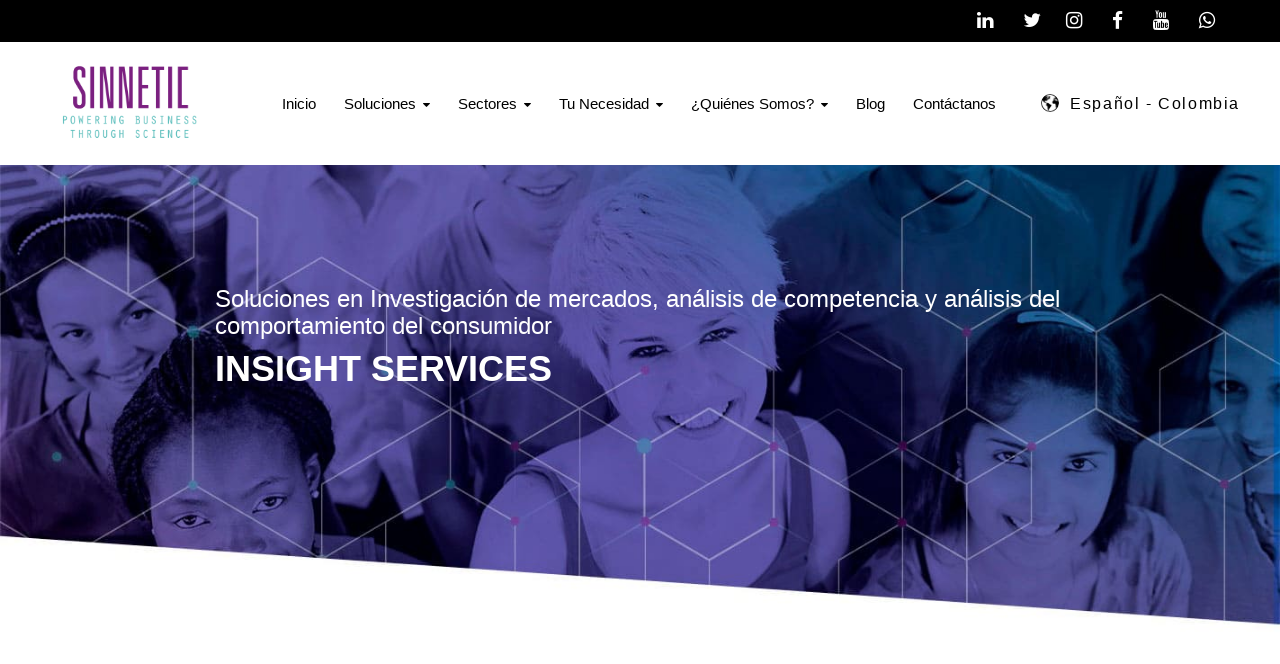

--- FILE ---
content_type: text/html; charset=UTF-8
request_url: https://www.sinnetic.com/insight-services
body_size: 24056
content:
<!doctype html><html lang="es-co"><head>
    <meta charset="utf-8">
    <title>SINNETIC Empresa de investigación de mercados</title>
    <link rel="shortcut icon" href="https://www.sinnetic.com/hubfs/web/logo-sinnetic--slogan-web.png">
    <meta name="description" content="Empresa de investigación de mercados, metodologías de investigación de mercados, comportamiento del consumidor">
    
    
    <link rel="stylesheet" href="https://cdnjs.cloudflare.com/ajax/libs/font-awesome/4.7.0/css/font-awesome.min.css" integrity="sha256-eZrrJcwDc/3uDhsdt61sL2oOBY362qM3lon1gyExkL0=" crossorigin="anonymous">
    
      
      
    
    
    <meta name="viewport" content="width=device-width, initial-scale=1">

    
    <meta property="og:description" content="Empresa de investigación de mercados, metodologías de investigación de mercados, comportamiento del consumidor">
    <meta property="og:title" content="SINNETIC Empresa de investigación de mercados">
    <meta name="twitter:description" content="Empresa de investigación de mercados, metodologías de investigación de mercados, comportamiento del consumidor">
    <meta name="twitter:title" content="SINNETIC Empresa de investigación de mercados">

    

    
    <style>
a.cta_button{-moz-box-sizing:content-box !important;-webkit-box-sizing:content-box !important;box-sizing:content-box !important;vertical-align:middle}.hs-breadcrumb-menu{list-style-type:none;margin:0px 0px 0px 0px;padding:0px 0px 0px 0px}.hs-breadcrumb-menu-item{float:left;padding:10px 0px 10px 10px}.hs-breadcrumb-menu-divider:before{content:'›';padding-left:10px}.hs-featured-image-link{border:0}.hs-featured-image{float:right;margin:0 0 20px 20px;max-width:50%}@media (max-width: 568px){.hs-featured-image{float:none;margin:0;width:100%;max-width:100%}}.hs-screen-reader-text{clip:rect(1px, 1px, 1px, 1px);height:1px;overflow:hidden;position:absolute !important;width:1px}
</style>

<link rel="stylesheet" href="https://www.sinnetic.com/hubfs/hub_generated/template_assets/1/38090902675/1743079574837/template_layout.min.css">
<link rel="stylesheet" href="https://www.sinnetic.com/hubfs/hub_generated/template_assets/1/38091981064/1743079588848/template_main.min.css">
<link rel="stylesheet" href="/hs/hsstatic/cos-LanguageSwitcher/static-1.336/sass/LanguageSwitcher.css">
<link rel="stylesheet" href="https://www.sinnetic.com/hubfs/hub_generated/template_assets/1/41083240591/1743079604544/template_snacks-master-style.min.css">
<link rel="stylesheet" href="https://www.sinnetic.com/hubfs/hub_generated/module_assets/1/41083383940/1743166323370/module_Snacks_-_Rich_Text_1.min.css">
<link rel="stylesheet" href="https://www.sinnetic.com/hubfs/hub_generated/module_assets/1/39392403412/1743166263983/module_ADA_Super_Tabber.min.css">

<style>
#sbm-ada-tabs-1609788127256 .js-tablist {
  background-color: #283c59;
}

#sbm-ada-tabs-1609788127256 .js-tablist__link {
  background-color: #283c59;
  color: #ffffff;
}

#sbm-ada-tabs-1609788127256 a.js-tablist__link:hover,
#sbm-ada-tabs-1609788127256 a.js-tablist__link:focus {
  background-color: #141e2d;
  color: #ffffff;
}

#sbm-ada-tabs-1609788127256.js-tabs .js-tablist__link:active,
#sbm-ada-tabs-1609788127256.js-tabs .js-tablist__link[aria-selected="true"] {
  background-color: #141e2d;
  color: #b6d4f8;
}
  
#sbm-ada-tabs-1609788127256 .js-tabs__content-wrapper {
  background-color: #1e1933;
  color: #FFFFFF;
}
</style>


<style>
#sbm-ada-tabs-16135258518245 .js-tablist {
  background-color: #283c59;
}

#sbm-ada-tabs-16135258518245 .js-tablist__link {
  background-color: #283c59;
  color: #ffffff;
}

#sbm-ada-tabs-16135258518245 a.js-tablist__link:hover,
#sbm-ada-tabs-16135258518245 a.js-tablist__link:focus {
  background-color: #141e2d;
  color: #ffffff;
}

#sbm-ada-tabs-16135258518245.js-tabs .js-tablist__link:active,
#sbm-ada-tabs-16135258518245.js-tabs .js-tablist__link[aria-selected="true"] {
  background-color: #141e2d;
  color: #b6d4f8;
}
  
#sbm-ada-tabs-16135258518245 .js-tabs__content-wrapper {
  background-color: #1e1933;
  color: #FFFFFF;
}
</style>


<style>
#sbm-ada-tabs-16135532973147 .js-tablist {
  background-color: #283c59;
}

#sbm-ada-tabs-16135532973147 .js-tablist__link {
  background-color: #283c59;
  color: #ffffff;
}

#sbm-ada-tabs-16135532973147 a.js-tablist__link:hover,
#sbm-ada-tabs-16135532973147 a.js-tablist__link:focus {
  background-color: #141e2d;
  color: #ffffff;
}

#sbm-ada-tabs-16135532973147.js-tabs .js-tablist__link:active,
#sbm-ada-tabs-16135532973147.js-tabs .js-tablist__link[aria-selected="true"] {
  background-color: #141e2d;
  color: #b6d4f8;
}
  
#sbm-ada-tabs-16135532973147 .js-tabs__content-wrapper {
  background-color: #1e1933;
  color: #FFFFFF;
}
</style>


<style>
#sbm-ada-tabs-16135542853745 .js-tablist {
  background-color: #283c59;
}

#sbm-ada-tabs-16135542853745 .js-tablist__link {
  background-color: #283c59;
  color: #ffffff;
}

#sbm-ada-tabs-16135542853745 a.js-tablist__link:hover,
#sbm-ada-tabs-16135542853745 a.js-tablist__link:focus {
  background-color: #141e2d;
  color: #ffffff;
}

#sbm-ada-tabs-16135542853745.js-tabs .js-tablist__link:active,
#sbm-ada-tabs-16135542853745.js-tabs .js-tablist__link[aria-selected="true"] {
  background-color: #141e2d;
  color: #b6d4f8;
}
  
#sbm-ada-tabs-16135542853745 .js-tabs__content-wrapper {
  background-color: #1e1933;
  color: #FFFFFF;
}
</style>

<link rel="stylesheet" href="https://www.sinnetic.com/hubfs/hub_generated/module_assets/1/41173857393/1743166336631/module_Blog_Feed_Module.min.css">














<style>
  .widget_1614739245178 {
    
    background-color: rgba(255, 255, 255, 1.0);
    
    position: relative;
    border-radius: px;
    padding: 0px 0px;
    
    width: 100%;
    
    
  }

  .widget_1614739245178 .header-section h2 {
    color: rgba(0, 0, 0, 1.0);
    text-align: center;
    margin: 0;
  }

  .widget_1614739245178 .header-section p {
    color: rgba(0, 0, 0, 1.0);
    text-align: center;
  }

  .widget_1614739245178 .blog-item {
    width: 33.333333333333336%;
  }

  .widget_1614739245178 .blog-post {
    padding: 15px 5px;
    
    background-color: rgba(255, 255, 255, 1.0);
    
  }

  .widget_1614739245178 .blog-item .blog-item-post {
    text-align: left;
  }

  .widget_1614739245178 .blog-item .blog-post {
    
    box-shadow: 0px 1px 10px rgba(153, 153, 153, 0.6);
    
    border-radius: 0px;
  }

  .widget_1614739245178 .blog-item .blog-item-post,
  .widget_1614739245178 .blog-item .blog-item-post h3 a,
  .widget_1614739245178 .blog-item .blog-item-post p {
    color: rgba(0, 0, 0, 1.0);
  }

  .widget_1614739245178 .hubspot-topic_data a {
    display: inline-block;
    margin-right: 5px;
    padding: 3px 10px 4px;
    line-height: 120%;
    color: rgba(255, 255, 255, 1.0);
    background-color: rgba(103, 78, 167, 1.0);
    font-size: 13px;
    border-radius: 0px;
  }

  

</style>

<link rel="stylesheet" href="https://www.sinnetic.com/hubfs/hub_generated/module_assets/1/38091394718/1743166237847/module_Social-follow.min.css">

  <style>
.social-links__icon svg {
  fill: #FFFFFF;
    }
  </style>
  
<style>
  @font-face {
    font-family: "Roboto";
    font-weight: 400;
    font-style: normal;
    font-display: swap;
    src: url("/_hcms/googlefonts/Roboto/regular.woff2") format("woff2"), url("/_hcms/googlefonts/Roboto/regular.woff") format("woff");
  }
  @font-face {
    font-family: "Roboto";
    font-weight: 700;
    font-style: normal;
    font-display: swap;
    src: url("/_hcms/googlefonts/Roboto/700.woff2") format("woff2"), url("/_hcms/googlefonts/Roboto/700.woff") format("woff");
  }
  @font-face {
    font-family: "Lora";
    font-weight: 400;
    font-style: normal;
    font-display: swap;
    src: url("/_hcms/googlefonts/Lora/regular.woff2") format("woff2"), url("/_hcms/googlefonts/Lora/regular.woff") format("woff");
  }
  @font-face {
    font-family: "Lora";
    font-weight: 400;
    font-style: normal;
    font-display: swap;
    src: url("/_hcms/googlefonts/Lora/regular.woff2") format("woff2"), url("/_hcms/googlefonts/Lora/regular.woff") format("woff");
  }
  @font-face {
    font-family: "Lora";
    font-weight: 700;
    font-style: normal;
    font-display: swap;
    src: url("/_hcms/googlefonts/Lora/700.woff2") format("woff2"), url("/_hcms/googlefonts/Lora/700.woff") format("woff");
  }
</style>

<!-- Editor Styles -->
<style id="hs_editor_style" type="text/css">
#hs_cos_wrapper_widget_1607745336946  { display: block !important; padding-right: 42px !important }
#hs_cos_wrapper_widget_1607821825103  { display: block !important; padding-top: 15px !important }
#hs_cos_wrapper_module_16078219449423  { display: block !important; padding-top: 15px !important }
#hs_cos_wrapper_module_16078220143413  { display: block !important; padding-top: 15px !important }
#hs_cos_wrapper_widget_1613465017814  { display: block !important; padding-bottom: 32px !important }
#hs_cos_wrapper_module_16134605469557  { display: block !important; padding-top: 15px !important }
#hs_cos_wrapper_module_16134605469559  { display: block !important; padding-top: 15px !important }
#hs_cos_wrapper_module_161346054695511  { display: block !important; padding-top: 15px !important }
#hs_cos_wrapper_module_161346054695513  { display: block !important; padding-top: 15px !important }
#hs_cos_wrapper_module_1613463040840  { display: block !important; padding-top: 15px !important }
#hs_cos_wrapper_module_16134630408403  { display: block !important; padding-top: 15px !important }
#hs_cos_wrapper_module_16134630408405  { display: block !important; padding-top: 15px !important }
#hs_cos_wrapper_module_16134630408407  { display: block !important; padding-top: 15px !important }
#hs_cos_wrapper_module_16135532973146  { display: block !important; padding-bottom: 32px !important }
#hs_cos_wrapper_widget_1607745336946  { display: block !important; padding-right: 42px !important }
#hs_cos_wrapper_module_16078220143413  { display: block !important; padding-top: 15px !important }
#hs_cos_wrapper_module_16078219449423  { display: block !important; padding-top: 15px !important }
#hs_cos_wrapper_widget_1607821825103  { display: block !important; padding-top: 15px !important }
#hs_cos_wrapper_widget_1613465017814  { display: block !important; padding-bottom: 32px !important }
#hs_cos_wrapper_module_161346054695513  { display: block !important; padding-top: 15px !important }
#hs_cos_wrapper_module_161346054695511  { display: block !important; padding-top: 15px !important }
#hs_cos_wrapper_module_16134605469559  { display: block !important; padding-top: 15px !important }
#hs_cos_wrapper_module_16134605469557  { display: block !important; padding-top: 15px !important }
#hs_cos_wrapper_module_16134630408407  { display: block !important; padding-top: 15px !important }
#hs_cos_wrapper_module_16134630408405  { display: block !important; padding-top: 15px !important }
#hs_cos_wrapper_module_16134630408403  { display: block !important; padding-top: 15px !important }
#hs_cos_wrapper_module_1613463040840  { display: block !important; padding-top: 15px !important }
#hs_cos_wrapper_module_16135532973146  { display: block !important; padding-bottom: 32px !important }
.dnd_areablank-row-0-force-full-width-section > .row-fluid {
  max-width: none !important;
}
/* HubSpot Non-stacked Media Query Styles */
@media (min-width:768px) {
  .dnd_areablank-row-1-vertical-alignment > .row-fluid {
    display: -ms-flexbox !important;
    -ms-flex-direction: row;
    display: flex !important;
    flex-direction: row;
  }
  .cell_1674163053028-vertical-alignment {
    display: -ms-flexbox !important;
    -ms-flex-direction: column !important;
    -ms-flex-pack: start !important;
    display: flex !important;
    flex-direction: column !important;
    justify-content: flex-start !important;
  }
  .cell_1674163053028-vertical-alignment > div {
    flex-shrink: 0 !important;
  }
  .cell_16077453374052-vertical-alignment {
    display: -ms-flexbox !important;
    -ms-flex-direction: column !important;
    -ms-flex-pack: start !important;
    display: flex !important;
    flex-direction: column !important;
    justify-content: flex-start !important;
  }
  .cell_16077453374052-vertical-alignment > div {
    flex-shrink: 0 !important;
  }
}
/* HubSpot Styles (default) */
.dnd_areablank-row-0-margin {
  margin-top: 0px !important;
}
.dnd_areablank-row-0-padding {
  padding-top: 0px !important;
  padding-bottom: 180px !important;
}
.dnd_areablank-row-0-background-layers {
  background-image: url('https://www.sinnetic.com/hubfs/sinnetic-insight-services-banner-superior.jpg') !important;
  background-position: center center !important;
  background-size: cover !important;
  background-repeat: no-repeat !important;
}
.dnd_areablank-row-2-padding {
  padding-top: 42px !important;
  padding-bottom: 42px !important;
}
.dnd_areablank-row-2-background-layers {
  background-image: linear-gradient(rgba(250, 250, 250, 1), rgba(250, 250, 250, 1)) !important;
  background-position: left top !important;
  background-size: auto !important;
  background-repeat: no-repeat !important;
}
.dnd_areablank-row-3-padding {
  padding-top: 15px !important;
  padding-bottom: 60px !important;
}
.dnd_areablank-row-3-background-layers {
  background-image: linear-gradient(rgba(250, 250, 250, 1), rgba(250, 250, 250, 1)) !important;
  background-position: left top !important;
  background-size: auto !important;
  background-repeat: no-repeat !important;
}
.dnd_areablank-row-4-padding {
  padding-top: 32px !important;
}
.dnd_areablank-row-5-padding {
  padding-top: 32px !important;
  padding-bottom: 20px !important;
}
.dnd_areablank-row-6-padding {
  padding-top: 42px !important;
  padding-bottom: 42px !important;
}
.dnd_areablank-row-6-background-layers {
  background-image: linear-gradient(rgba(250, 250, 250, 1), rgba(250, 250, 250, 1)) !important;
  background-position: left top !important;
  background-size: auto !important;
  background-repeat: no-repeat !important;
}
.dnd_areablank-row-7-padding {
  padding-top: 15px !important;
  padding-bottom: 42px !important;
}
.dnd_areablank-row-7-background-layers {
  background-image: linear-gradient(rgba(250, 250, 250, 1), rgba(250, 250, 250, 1)) !important;
  background-position: left top !important;
  background-size: auto !important;
  background-repeat: no-repeat !important;
}
.dnd_areablank-row-8-padding {
  padding-top: 15px !important;
  padding-bottom: 42px !important;
}
.dnd_areablank-row-8-background-layers {
  background-image: linear-gradient(rgba(250, 250, 250, 1), rgba(250, 250, 250, 1)) !important;
  background-position: left top !important;
  background-size: auto !important;
  background-repeat: no-repeat !important;
}
.dnd_areablank-row-9-padding {
  padding-top: 32px !important;
}
.dnd_areablank-row-10-padding {
  padding-top: 32px !important;
  padding-bottom: 20px !important;
}
.dnd_areablank-row-11-padding {
  padding-top: 32px !important;
  padding-bottom: 32px !important;
}
.dnd_areablank-row-12-padding {
  padding-top: 15px !important;
  padding-bottom: 15px !important;
}
.dnd_areablank-row-13-padding {
  padding-top: 32px !important;
  padding-bottom: 25px !important;
}
.module_16135258518245-hidden {
  display: none !important;
}
.module_16135542853745-hidden {
  display: none !important;
}
/* HubSpot Styles (mobile) */
@media (max-width: 767px) {
  .widget_1609788127256-hidden {
    display: none !important;
  }
  .module_16135258518245-hidden {
    display: block !important;
  }
  .module_16135532973147-hidden {
    display: none !important;
  }
  .module_16135542853745-hidden {
    display: block !important;
  }
}
</style>
    

    
<!--  Added by GoogleAnalytics integration -->
<script>
var _hsp = window._hsp = window._hsp || [];
_hsp.push(['addPrivacyConsentListener', function(consent) { if (consent.allowed || (consent.categories && consent.categories.analytics)) {
  (function(i,s,o,g,r,a,m){i['GoogleAnalyticsObject']=r;i[r]=i[r]||function(){
  (i[r].q=i[r].q||[]).push(arguments)},i[r].l=1*new Date();a=s.createElement(o),
  m=s.getElementsByTagName(o)[0];a.async=1;a.src=g;m.parentNode.insertBefore(a,m)
})(window,document,'script','//www.google-analytics.com/analytics.js','ga');
  ga('create','UA-44373205-1','auto');
  ga('send','pageview');
}}]);
</script>

<!-- /Added by GoogleAnalytics integration -->

<!--  Added by GoogleAnalytics4 integration -->
<script>
var _hsp = window._hsp = window._hsp || [];
window.dataLayer = window.dataLayer || [];
function gtag(){dataLayer.push(arguments);}

var useGoogleConsentModeV2 = true;
var waitForUpdateMillis = 1000;


if (!window._hsGoogleConsentRunOnce) {
  window._hsGoogleConsentRunOnce = true;

  gtag('consent', 'default', {
    'ad_storage': 'denied',
    'analytics_storage': 'denied',
    'ad_user_data': 'denied',
    'ad_personalization': 'denied',
    'wait_for_update': waitForUpdateMillis
  });

  if (useGoogleConsentModeV2) {
    _hsp.push(['useGoogleConsentModeV2'])
  } else {
    _hsp.push(['addPrivacyConsentListener', function(consent){
      var hasAnalyticsConsent = consent && (consent.allowed || (consent.categories && consent.categories.analytics));
      var hasAdsConsent = consent && (consent.allowed || (consent.categories && consent.categories.advertisement));

      gtag('consent', 'update', {
        'ad_storage': hasAdsConsent ? 'granted' : 'denied',
        'analytics_storage': hasAnalyticsConsent ? 'granted' : 'denied',
        'ad_user_data': hasAdsConsent ? 'granted' : 'denied',
        'ad_personalization': hasAdsConsent ? 'granted' : 'denied'
      });
    }]);
  }
}

gtag('js', new Date());
gtag('set', 'developer_id.dZTQ1Zm', true);
gtag('config', 'G-291508411');
</script>
<script async src="https://www.googletagmanager.com/gtag/js?id=G-291508411"></script>

<!-- /Added by GoogleAnalytics4 integration -->

<!--  Added by GoogleTagManager integration -->
<script>
var _hsp = window._hsp = window._hsp || [];
window.dataLayer = window.dataLayer || [];
function gtag(){dataLayer.push(arguments);}

var useGoogleConsentModeV2 = true;
var waitForUpdateMillis = 1000;



var hsLoadGtm = function loadGtm() {
    if(window._hsGtmLoadOnce) {
      return;
    }

    if (useGoogleConsentModeV2) {

      gtag('set','developer_id.dZTQ1Zm',true);

      gtag('consent', 'default', {
      'ad_storage': 'denied',
      'analytics_storage': 'denied',
      'ad_user_data': 'denied',
      'ad_personalization': 'denied',
      'wait_for_update': waitForUpdateMillis
      });

      _hsp.push(['useGoogleConsentModeV2'])
    }

    (function(w,d,s,l,i){w[l]=w[l]||[];w[l].push({'gtm.start':
    new Date().getTime(),event:'gtm.js'});var f=d.getElementsByTagName(s)[0],
    j=d.createElement(s),dl=l!='dataLayer'?'&l='+l:'';j.async=true;j.src=
    'https://www.googletagmanager.com/gtm.js?id='+i+dl;f.parentNode.insertBefore(j,f);
    })(window,document,'script','dataLayer','GTM-5Z2BVXK');

    window._hsGtmLoadOnce = true;
};

_hsp.push(['addPrivacyConsentListener', function(consent){
  if(consent.allowed || (consent.categories && consent.categories.analytics)){
    hsLoadGtm();
  }
}]);

</script>

<!-- /Added by GoogleTagManager integration -->

    <link rel="canonical" href="https://www.sinnetic.com/insight-services">

<script>
(function(g,e,o,t,a,r,ge,tl,y,s){
g.getElementsByTagName(o)[0].insertAdjacentHTML('afterbegin','<style id="georedirect1620337831842style">body{opacity:0.0 !important;}</style>');
s=function(){g.getElementById('georedirect1620337831842style').innerHTML='body{opacity:1.0 !important;}';};
t=g.getElementsByTagName(o)[0];y=g.createElement(e);y.async=true;
y.src='https://g792337340.co/gr?id=-M_2eHwkfJm3hIU7Qo5N&refurl='+g.referrer+'&winurl='+encodeURIComponent(window.location);
t.parentNode.insertBefore(y,t);y.onerror=function(){s()};
georedirect1620337831842loaded=function(redirect){var to=0;if(redirect){to=5000};
setTimeout(function(){s();},to)};
})(document,'script','head');
</script>

<style type="text/css">
.a
{

  stroke: #000000;
}
  
.top-bar-wrapper .top-bar
  {
  font-size: 1.2rem;
  }

.social-links__icon svg
  {
  height: 20px;
  }
  
  

</style>

<script> (function(ss,ex){ window.ldfdr=window.ldfdr||function(){(ldfdr._q=ldfdr._q||[]).push([].slice.call(arguments));}; (function(d,s){ fs=d.getElementsByTagName(s)[0]; function ce(src){ var cs=d.createElement(s); cs.src=src; setTimeout(function(){fs.parentNode.insertBefore(cs,fs)},1); }; ce('https://sc.lfeeder.com/lftracker_v1_'+ss+(ex?'_'+ex:'')+'.js'); })(document,'script'); })('9k315xMzj2kglB0m'); </script>

<!-- Global site tag (gtag.js) - Google Analytics -->
<script async src="https://www.googletagmanager.com/gtag/js?id=G-N39NK4MZD1"></script>
<script>
  window.dataLayer = window.dataLayer || [];
  function gtag(){dataLayer.push(arguments);}
  gtag('js', new Date());

  gtag('config', 'G-N39NK4MZD1');
</script>
<meta property="og:url" content="https://www.sinnetic.com/insight-services">
<meta name="twitter:card" content="summary">
<meta http-equiv="content-language" content="es-co">
<link rel="alternate" hreflang="en-us" href="https://www.sinnetic.com/en-us/insight-services">
<link rel="alternate" hreflang="es-co" href="https://www.sinnetic.com/insight-services">
<link rel="alternate" hreflang="es-mx" href="https://www.sinnetic.com/es-mx/insight-services">



<link rel="stylesheet" href="https://www.sinnetic.com/hubfs/hub_generated/template_assets/1/41083270265/1743079605283/template_style_home2.min.css">

  <style type="text/css">
.container {
  /* Por defecto en modo fila, uno al lado del otro */
  display: flex;
  flex-flow: row;
  
  
}

    .item {
  flex: 1 1  auto;
  margin-right: 50px;
}

@media (max-width: 750px) {
  .container {
    /* si es muy angosta, uno debajo del otro */
    flex-flow: column;
    
  }
}
    
    </style>
  <meta name="generator" content="HubSpot"></head>

  <body class="  hs-content-id-38700476008 hs-site-page page ">
<!--  Added by GoogleTagManager integration -->
<noscript><iframe src="https://www.googletagmanager.com/ns.html?id=GTM-5Z2BVXK" height="0" width="0" style="display:none;visibility:hidden"></iframe></noscript>

<!-- /Added by GoogleTagManager integration -->

    <div class="body-wrapper">
      
        <div data-global-resource-path="@marketplace/ICT_Sviluppo_Srl/Theme_Evolution/template/partials/header.html"><header id="colophon" itemscope itemtype="http://schema.org/WPHeader" class="header">

   
<div class="top-bar-wrapper">
  <div class="top-bar">
    <div id="hs_cos_wrapper_header_company_data" class="hs_cos_wrapper hs_cos_wrapper_widget hs_cos_wrapper_type_module widget-type-text" style="" data-hs-cos-general-type="widget" data-hs-cos-type="module"><span id="hs_cos_wrapper_header_company_data_" class="hs_cos_wrapper hs_cos_wrapper_widget hs_cos_wrapper_type_text" style="" data-hs-cos-general-type="widget" data-hs-cos-type="text"><div style="text-align: right;" float="right"><a href="https://co.linkedin.com/company/sinnetic"><i class="fa fa-linkedin"></i></a> <a href="https://twitter.com/SINNETIC_SAS"><i class="fa fa-twitter" aria-hidden="true"></i></a><a href="https://www.instagram.com/sinnetic/"><i class="fa fa-instagram" aria-hidden="true"></i></a> <a href="https://www.facebook.com/sinnetic/"><i class="fa fa-facebook" aria-hidden="true"></i></a> <a href="https://www.youtube.com/sinnetic_latam"><i class="fa fa-youtube" aria-hidden="true"></i></a> <a href="https://api.whatsapp.com/send?phone=573183401892&amp;text=Cuentanos%20en%20que%20podemos%20ayudarte!"><i class="fa fa-whatsapp" aria-hidden="true"></i></a></div></span></div>
  </div>    
</div>
 
 
   
     
  <div class="header__container">
    <div class="header__logo">
      <div id="hs_cos_wrapper_header_logo" class="hs_cos_wrapper hs_cos_wrapper_widget hs_cos_wrapper_type_module widget-type-logo" style="" data-hs-cos-general-type="widget" data-hs-cos-type="module">
  






















  
  <span id="hs_cos_wrapper_header_logo_hs_logo_widget" class="hs_cos_wrapper hs_cos_wrapper_widget hs_cos_wrapper_type_logo" style="" data-hs-cos-general-type="widget" data-hs-cos-type="logo"><a href="//sinnetic.com?hsLang=es-co" id="hs-link-header_logo_hs_logo_widget" style="border-width:0px;border:0px;"><img src="https://www.sinnetic.com/hs-fs/hubfs/NEW%20LOGO-Jan-30-2021-05-23-31-53-PM.png?width=1000&amp;height=574&amp;name=NEW%20LOGO-Jan-30-2021-05-23-31-53-PM.png" class="hs-image-widget " height="574" style="height: auto;width:1000px;border-width:0px;border:0px;" width="1000" alt="NEW LOGO-Jan-30-2021-05-23-31-53-PM" title="NEW LOGO-Jan-30-2021-05-23-31-53-PM" srcset="https://www.sinnetic.com/hs-fs/hubfs/NEW%20LOGO-Jan-30-2021-05-23-31-53-PM.png?width=500&amp;height=287&amp;name=NEW%20LOGO-Jan-30-2021-05-23-31-53-PM.png 500w, https://www.sinnetic.com/hs-fs/hubfs/NEW%20LOGO-Jan-30-2021-05-23-31-53-PM.png?width=1000&amp;height=574&amp;name=NEW%20LOGO-Jan-30-2021-05-23-31-53-PM.png 1000w, https://www.sinnetic.com/hs-fs/hubfs/NEW%20LOGO-Jan-30-2021-05-23-31-53-PM.png?width=1500&amp;height=861&amp;name=NEW%20LOGO-Jan-30-2021-05-23-31-53-PM.png 1500w, https://www.sinnetic.com/hs-fs/hubfs/NEW%20LOGO-Jan-30-2021-05-23-31-53-PM.png?width=2000&amp;height=1148&amp;name=NEW%20LOGO-Jan-30-2021-05-23-31-53-PM.png 2000w, https://www.sinnetic.com/hs-fs/hubfs/NEW%20LOGO-Jan-30-2021-05-23-31-53-PM.png?width=2500&amp;height=1435&amp;name=NEW%20LOGO-Jan-30-2021-05-23-31-53-PM.png 2500w, https://www.sinnetic.com/hs-fs/hubfs/NEW%20LOGO-Jan-30-2021-05-23-31-53-PM.png?width=3000&amp;height=1722&amp;name=NEW%20LOGO-Jan-30-2021-05-23-31-53-PM.png 3000w" sizes="(max-width: 1000px) 100vw, 1000px"></a></span>
</div>
    </div>

    
    <div class="header__menu">
        <input type="checkbox" id="nav-toggle">
        <label class="header__navigation-toggle" for="nav-toggle">
          <span class="header__mobile-menu-icon"></span>
        </label>
        <div class="header__navigation">
          <div id="hs_cos_wrapper_header_navigation_primary" class="hs_cos_wrapper hs_cos_wrapper_widget hs_cos_wrapper_type_module" style="" data-hs-cos-general-type="widget" data-hs-cos-type="module">





<nav itemscope itemtype="https://schema.org/SiteNavigationElement" aria-label="Main menu" class="navigation-primary">
  

  

  <ul class="submenu level-1" aria-hidden="false">
    
      

<li itemprop="name" role="menuitem" class="no-submenu menu-item ">
  <a itemprop="url" class="menu-link" href="https://www.sinnetic.com?hsLang=es-co">Inicio</a>

  
</li>

    
      

<li itemprop="name" role="menuitem" class="has-submenu menu-item active-item">
  <a itemprop="url" class="menu-link" href="">Soluciones</a>

  
  <input type="checkbox" id="Soluciones" class="submenu-toggle">
  <label class="menu-arrow" for="Soluciones">
    <span class="menu-arrow-bg">
      <span class="menu-arrow-icon"></span>
    </span>
  </label>
  

  

  <ul class="submenu level-2" aria-hidden="true">
    
      

<li itemprop="name" role="menuitem" class="has-submenu menu-item ">
  <a itemprop="url" class="menu-link" href="https://www.sinnetic.com/cognitive-services?hsLang=es-co">Servicios cognitivos</a>

  
  <input type="checkbox" id="Servicios cognitivos" class="submenu-toggle">
  <label class="menu-arrow" for="Servicios cognitivos">
    <span class="menu-arrow-bg">
      <span class="menu-arrow-icon"></span>
    </span>
  </label>
  

  

  <ul class="submenu level-3" aria-hidden="true">
    
      

<li itemprop="name" role="menuitem" class="no-submenu menu-item ">
  <a itemprop="url" class="menu-link" href="https://www.sinnetic.com/cido?hsLang=es-co">Monitoreo de huella digital</a>

  
</li>

    
      

<li itemprop="name" role="menuitem" class="no-submenu menu-item ">
  <a itemprop="url" class="menu-link" href="https://www.sinnetic.com/cido?hsLang=es-co">Buscador de tendencias en social data</a>

  
</li>

    
      

<li itemprop="name" role="menuitem" class="no-submenu menu-item ">
  <a itemprop="url" class="menu-link" href="https://www.sinnetic.com/ddpo?hsLang=es-co">Pronóstico y planeación de la demanda</a>

  
</li>

    
      

<li itemprop="name" role="menuitem" class="no-submenu menu-item ">
  <a itemprop="url" class="menu-link" href="https://www.sinnetic.com/product-development-monitor?hsLang=es-co">Desarrollo promocional</a>

  
</li>

    
      

<li itemprop="name" role="menuitem" class="no-submenu menu-item ">
  <a itemprop="url" class="menu-link" href="https://www.sinnetic.com/ci360?hsLang=es-co">Next Best Offer</a>

  
</li>

    
      

<li itemprop="name" role="menuitem" class="no-submenu menu-item ">
  <a itemprop="url" class="menu-link" href="https://www.sinnetic.com/ci360?hsLang=es-co">Attrition y Customer LifeTime Value</a>

  
</li>

    
      

<li itemprop="name" role="menuitem" class="no-submenu menu-item ">
  <a itemprop="url" class="menu-link" href="https://www.sinnetic.com/visual-data-discovery?hsLang=es-co">Visualización de data</a>

  
</li>

    
      

<li itemprop="name" role="menuitem" class="no-submenu menu-item ">
  <a itemprop="url" class="menu-link" href="https://www.sinnetic.com/cobranza-analitica?hsLang=es-co">CAO Collection Analytic Services</a>

  
</li>

    
      

<li itemprop="name" role="menuitem" class="no-submenu menu-item ">
  <a itemprop="url" class="menu-link" href="https://www.sinnetic.com/aws-business-intelligence?hsLang=es-co">AWS BI Business Intelligence</a>

  
</li>

    
      

<li itemprop="name" role="menuitem" class="no-submenu menu-item ">
  <a itemprop="url" class="menu-link" href="https://www.sinnetic.com/people-analytics?hsLang=es-co">People Analytics</a>

  
</li>

    
      

<li itemprop="name" role="menuitem" class="no-submenu menu-item ">
  <a itemprop="url" class="menu-link" href="https://www.sinnetic.com/ecommerce-business-intelligence?hsLang=es-co">Ecommerce Analytics</a>

  
</li>

    
  </ul>

  
</li>

    
      

<li itemprop="name" role="menuitem" class="has-submenu menu-item active-item">
  <a itemprop="url" class="menu-link active-item" href="https://www.sinnetic.com/insight-services" aria-current="page">Servicios de insight</a>

  
  <input type="checkbox" id="Servicios de insight" class="submenu-toggle">
  <label class="menu-arrow" for="Servicios de insight">
    <span class="menu-arrow-bg">
      <span class="menu-arrow-icon"></span>
    </span>
  </label>
  

  

  <ul class="submenu level-3" aria-hidden="true">
    
      

<li itemprop="name" role="menuitem" class="no-submenu menu-item ">
  <a itemprop="url" class="menu-link" href="https://www.sinnetic.com/brand-equity-maturity-monitor?hsLang=es-co">Marca y branding</a>

  
</li>

    
      

<li itemprop="name" role="menuitem" class="no-submenu menu-item ">
  <a itemprop="url" class="menu-link" href="https://www.sinnetic.com/customer-experience-maturity-monitor?hsLang=es-co">Satisfacción y Experiencia de cliente</a>

  
</li>

    
      

<li itemprop="name" role="menuitem" class="no-submenu menu-item ">
  <a itemprop="url" class="menu-link" href="https://www.sinnetic.com/competitive-price-scanner?hsLang=es-co">Precio</a>

  
</li>

    
      

<li itemprop="name" role="menuitem" class="no-submenu menu-item ">
  <a itemprop="url" class="menu-link" href="https://www.sinnetic.com/product-development-monitor?hsLang=es-co">Desarrollo de producto</a>

  
</li>

    
      

<li itemprop="name" role="menuitem" class="no-submenu menu-item ">
  <a itemprop="url" class="menu-link" href="https://www.sinnetic.com/shopper-behaviour-suite?hsLang=es-co">Comportamiento del shopper</a>

  
</li>

    
      

<li itemprop="name" role="menuitem" class="no-submenu menu-item ">
  <a itemprop="url" class="menu-link" href="https://www.sinnetic.com/morphologyk?hsLang=es-co">Usos, hábitos y actitudes</a>

  
</li>

    
      

<li itemprop="name" role="menuitem" class="no-submenu menu-item ">
  <a itemprop="url" class="menu-link" href="https://www.sinnetic.com/shopper-behaviour-suite?hsLang=es-co">Exhibición y punto de venta</a>

  
</li>

    
      

<li itemprop="name" role="menuitem" class="no-submenu menu-item ">
  <a itemprop="url" class="menu-link" href="https://www.sinnetic.com/cido?hsLang=es-co">Cookies y comportamiento digital</a>

  
</li>

    
      

<li itemprop="name" role="menuitem" class="no-submenu menu-item ">
  <a itemprop="url" class="menu-link" href="https://www.sinnetic.com/cooltura?hsLang=es-co">Antropología de consumo y cultura</a>

  
</li>

    
      

<li itemprop="name" role="menuitem" class="no-submenu menu-item ">
  <a itemprop="url" class="menu-link" href="https://www.sinnetic.com/adppt?hsLang=es-co">Evaluación de concepto</a>

  
</li>

    
      

<li itemprop="name" role="menuitem" class="no-submenu menu-item ">
  <a itemprop="url" class="menu-link" href="https://www.sinnetic.com/enygma?hsLang=es-co">Monitoreo de competencia</a>

  
</li>

    
      

<li itemprop="name" role="menuitem" class="no-submenu menu-item ">
  <a itemprop="url" class="menu-link" href="https://www.sinnetic.com/motionblog?hsLang=es-co">Comunidades digitales</a>

  
</li>

    
      

<li itemprop="name" role="menuitem" class="no-submenu menu-item ">
  <a itemprop="url" class="menu-link" href="https://www.sinnetic.com/means?hsLang=es-co">Semiótica de marca</a>

  
</li>

    
  </ul>

  
</li>

    
  </ul>

  
</li>

    
      

<li itemprop="name" role="menuitem" class="has-submenu menu-item ">
  <a itemprop="url" class="menu-link" href="">Sectores</a>

  
  <input type="checkbox" id="Sectores" class="submenu-toggle">
  <label class="menu-arrow" for="Sectores">
    <span class="menu-arrow-bg">
      <span class="menu-arrow-icon"></span>
    </span>
  </label>
  

  

  <ul class="submenu level-2" aria-hidden="true">
    
      

<li itemprop="name" role="menuitem" class="no-submenu menu-item ">
  <a itemprop="url" class="menu-link" href="https://www.sinnetic.com/retail?hsLang=es-co">Retail</a>

  
</li>

    
      

<li itemprop="name" role="menuitem" class="no-submenu menu-item ">
  <a itemprop="url" class="menu-link" href="https://www.sinnetic.com/banca-seguros?hsLang=es-co">Banca y Seguros</a>

  
</li>

    
      

<li itemprop="name" role="menuitem" class="no-submenu menu-item ">
  <a itemprop="url" class="menu-link" href="https://www.sinnetic.com/consumo-masivo?hsLang=es-co">Consumo masivo</a>

  
</li>

    
      

<li itemprop="name" role="menuitem" class="no-submenu menu-item ">
  <a itemprop="url" class="menu-link" href="https://www.sinnetic.com/agronegocios?hsLang=es-co">Agronegocios</a>

  
</li>

    
      

<li itemprop="name" role="menuitem" class="no-submenu menu-item ">
  <a itemprop="url" class="menu-link" href="https://www.sinnetic.com/telecomunicaciones?hsLang=es-co">Telecomunicaciones</a>

  
</li>

    
      

<li itemprop="name" role="menuitem" class="no-submenu menu-item ">
  <a itemprop="url" class="menu-link" href="https://www.sinnetic.com/bpo?hsLang=es-co">BPO</a>

  
</li>

    
      

<li itemprop="name" role="menuitem" class="no-submenu menu-item ">
  <a itemprop="url" class="menu-link" href="https://www.sinnetic.com/sector-social?hsLang=es-co">Sector social</a>

  
</li>

    
      

<li itemprop="name" role="menuitem" class="no-submenu menu-item ">
  <a itemprop="url" class="menu-link" href="https://www.sinnetic.com/reguladores-gobierno?hsLang=es-co">Reguladores y gobierno</a>

  
</li>

    
      

<li itemprop="name" role="menuitem" class="no-submenu menu-item ">
  <a itemprop="url" class="menu-link" href="https://www.sinnetic.com/ecommerce?hsLang=es-co">E-commerce</a>

  
</li>

    
      

<li itemprop="name" role="menuitem" class="no-submenu menu-item ">
  <a itemprop="url" class="menu-link" href="https://www.sinnetic.com/movilidad?hsLang=es-co">Movilidad</a>

  
</li>

    
      

<li itemprop="name" role="menuitem" class="no-submenu menu-item ">
  <a itemprop="url" class="menu-link" href="https://www.sinnetic.com/pharma?hsLang=es-co">Pharma</a>

  
</li>

    
  </ul>

  
</li>

    
      

<li itemprop="name" role="menuitem" class="has-submenu menu-item ">
  <a itemprop="url" class="menu-link" href="">Tu necesidad</a>

  
  <input type="checkbox" id="Tu necesidad" class="submenu-toggle">
  <label class="menu-arrow" for="Tu necesidad">
    <span class="menu-arrow-bg">
      <span class="menu-arrow-icon"></span>
    </span>
  </label>
  

  

  <ul class="submenu level-2" aria-hidden="true">
    
      

<li itemprop="name" role="menuitem" class="has-submenu menu-item ">
  <a itemprop="url" class="menu-link" href="">Estratega de marketing</a>

  
  <input type="checkbox" id="Estratega de marketing" class="submenu-toggle">
  <label class="menu-arrow" for="Estratega de marketing">
    <span class="menu-arrow-bg">
      <span class="menu-arrow-icon"></span>
    </span>
  </label>
  

  

  <ul class="submenu level-3" aria-hidden="true">
    
      

<li itemprop="name" role="menuitem" class="no-submenu menu-item ">
  <a itemprop="url" class="menu-link" href="https://www.sinnetic.com/descubrir-nuevas-oportunidades?hsLang=es-co">Descubrir nuevas oportunidades</a>

  
</li>

    
      

<li itemprop="name" role="menuitem" class="no-submenu menu-item ">
  <a itemprop="url" class="menu-link" href="https://www.sinnetic.com/optimizar-adaptar-estrategia?hsLang=es-co">Optimizar y adaptar la estrategia</a>

  
</li>

    
      

<li itemprop="name" role="menuitem" class="no-submenu menu-item ">
  <a itemprop="url" class="menu-link" href="https://www.sinnetic.com/anticiparse-futuro?hsLang=es-co">Anticiparse al futuro</a>

  
</li>

    
      

<li itemprop="name" role="menuitem" class="no-submenu menu-item ">
  <a itemprop="url" class="menu-link" href="https://www.sinnetic.com/llegar-eficientemente-mercado?hsLang=es-co">Llegar eficientemente al mercado</a>

  
</li>

    
  </ul>

  
</li>

    
      

<li itemprop="name" role="menuitem" class="no-submenu menu-item ">
  <a itemprop="url" class="menu-link" href="https://www.sinnetic.com/cientifico-de-datos?hsLang=es-co">Científico de datos</a>

  
</li>

    
      

<li itemprop="name" role="menuitem" class="no-submenu menu-item ">
  <a itemprop="url" class="menu-link" href="https://knowledge.sinnetic.com/es?hsLang=es-co">Centro de ayuda</a>

  
</li>

    
  </ul>

  
</li>

    
      

<li itemprop="name" role="menuitem" class="has-submenu menu-item ">
  <a itemprop="url" class="menu-link" href="">¿Quiénes somos?</a>

  
  <input type="checkbox" id="¿Quiénes somos?" class="submenu-toggle">
  <label class="menu-arrow" for="¿Quiénes somos?">
    <span class="menu-arrow-bg">
      <span class="menu-arrow-icon"></span>
    </span>
  </label>
  

  

  <ul class="submenu level-2" aria-hidden="true">
    
      

<li itemprop="name" role="menuitem" class="no-submenu menu-item ">
  <a itemprop="url" class="menu-link" href="https://www.sinnetic.com/quienes-somos?hsLang=es-co">Nuestro ADN</a>

  
</li>

    
      

<li itemprop="name" role="menuitem" class="no-submenu menu-item ">
  <a itemprop="url" class="menu-link" href="https://blog.sinnetic.com/es/use-cases?hsLang=es-co">Casos de estudio</a>

  
</li>

    
  </ul>

  
</li>

    
      

<li itemprop="name" role="menuitem" class="no-submenu menu-item ">
  <a itemprop="url" class="menu-link" href="https://blog.sinnetic.com/es-co/cognitive_services?hsLang=es-co">Blog</a>

  
</li>

    
      

<li itemprop="name" role="menuitem" class="no-submenu menu-item ">
  <a itemprop="url" class="menu-link" href="https://www.sinnetic.com/contactanos-sinnetic?hsLang=es-co">Contáctanos</a>

  
</li>

    
  </ul>

</nav></div>            
        </div>
    </div>
     

    
    
      <div class="header__language-switcher">
        <div class="header__language-switcher-label">
          <div id="hs_cos_wrapper_language-switcher" class="hs_cos_wrapper hs_cos_wrapper_widget hs_cos_wrapper_type_module widget-type-language_switcher" style="" data-hs-cos-general-type="widget" data-hs-cos-type="module"><span id="hs_cos_wrapper_language-switcher_" class="hs_cos_wrapper hs_cos_wrapper_widget hs_cos_wrapper_type_language_switcher" style="" data-hs-cos-general-type="widget" data-hs-cos-type="language_switcher"><div class="lang_switcher_class">
   <div class="globe_class" onclick="">
       <ul class="lang_list_class">
           <li>
               <a class="lang_switcher_link" data-language="es-co" lang="es-co" href="https://www.sinnetic.com/insight-services">Español - Colombia</a>
           </li>
           <li>
               <a class="lang_switcher_link" data-language="en-us" lang="en-us" href="https://www.sinnetic.com/en-us/insight-services">English - United States</a>
           </li>
           <li>
               <a class="lang_switcher_link" data-language="es-mx" lang="es-mx" href="https://www.sinnetic.com/es-mx/insight-services">Español - México</a>
           </li>
       </ul>
   </div>
</div></span></div>
          <div class="header__language-switcher-label-current"> Español - Colombia</div>
        </div>
      </div>
    
    

  </div>
  
  
  
  
</header></div>
        
      
<script type="application/ld+json">
{
    "@context": "http://schema.org",
    "@type": "WebPage",
    "name": "SINNETIC Empresa de investigaci&oacute;n de mercados",
    "description": "Empresa de investigaci&oacute;n de mercados, metodolog&iacute;as de investigaci&oacute;n de mercados, comportamiento del consumidor",
    "publisher": {
        "@type": "ProfilePage",
        "name": "SINNETIC LATAM"
    }
}
</script>
<main class="body-container-wrapper">
  
  <div class="container-fluid body-container">
<div class="row-fluid-wrapper">
<div class="row-fluid">
<div class="span12 widget-span widget-type-cell " style="" data-widget-type="cell" data-x="0" data-w="12">

<div class="row-fluid-wrapper row-depth-1 row-number-1 dnd_areablank-row-0-padding dnd_areablank-row-0-force-full-width-section dnd-section dnd_areablank-row-0-background-image dnd_areablank-row-0-background-layers dnd_areablank-row-0-margin">
<div class="row-fluid ">
<div class="span12 widget-span widget-type-cell dnd-column" style="" data-widget-type="cell" data-x="0" data-w="12">

<div class="row-fluid-wrapper row-depth-1 row-number-2 dnd-row">
<div class="row-fluid ">
<div class="span12 widget-span widget-type-custom_widget dnd-module" style="" data-widget-type="custom_widget" data-x="0" data-w="12">
<div id="hs_cos_wrapper_widget_1613449757288" class="hs_cos_wrapper hs_cos_wrapper_widget hs_cos_wrapper_type_module" style="" data-hs-cos-general-type="widget" data-hs-cos-type="module">

<!-- HTML to show when checked -->


<style>
  
  
  .widget_1613449757288 { 
    
    
    
  }
  
  
  .widget_1613449757288 .tagline {
    color: #fff;
  }
  
  .widget_1613449757288 .heading,
  .widget_1613449757288 .heading * {
    color: #fff;
  }
  
  .widget_1613449757288 .sub-heading,
  .widget_1613449757288 .sub-heading * {
    color: #fff;
  }
  
  .widget_1613449757288 .content,
  .widget_1613449757288 .content * {
    color: #fff;
  }
  
  .widget_1613449757288 .content a {
    color: ;
  }

  .widget_1613449757288 .content a:hover {
    color: ;
  }
  
  .widget_1613449757288 .section-padding-desktop {
    padding-top: 40px;
    padding-bottom: 40px;
  }

  @media (max-width: 1139px) {

    .widget_1613449757288 .section-padding-tablet {
      padding-top: 40px;
      padding-bottom: 40px;
    }

  }

  @media (max-width: 767px) {

    .widget_1613449757288 .section-padding-mobile {
      padding-top: 40px;
      padding-bottom: 40px;
    }
    
  }
</style>

<div class="kore-module kore-lp-richtext-1 clear-module   widget_1613449757288" id="">
  <div class="page-width text-left">
    
    <div class="py-120 ">

      <div class="max-width-850 mr-auto ml-auto">
        

        

        
        <div class="sub-heading font-size-22 mb-20">
          <h1 style="font-size: 24px; line-height: 1.15;"><span style="font-family: helvetica;">Soluciones en Investigación de mercados, análisis de competencia y análisis del comportamiento del consumidor</span></h1>
        </div>
        

        
        <div class="content parent font-size-16" id="cta">
          <p style="font-size: 36px;"><span style="font-family: helvetica;"><strong>INSIGHT SERVICES</strong></span></p>
        </div>
        
      </div>

    </div>

  </div>
</div>

</div>

</div><!--end widget-span -->
</div><!--end row-->
</div><!--end row-wrapper -->

</div><!--end widget-span -->
</div><!--end row-->
</div><!--end row-wrapper -->

<div class="row-fluid-wrapper row-depth-1 row-number-3 dnd-section dnd_areablank-row-1-vertical-alignment">
<div class="row-fluid ">
<div class="span6 widget-span widget-type-cell cell_16077453374052-vertical-alignment dnd-column" style="" data-widget-type="cell" data-x="0" data-w="6">

<div class="row-fluid-wrapper row-depth-1 row-number-4 dnd-row">
<div class="row-fluid ">
<div class="span12 widget-span widget-type-custom_widget dnd-module" style="" data-widget-type="custom_widget" data-x="0" data-w="12">
<div id="hs_cos_wrapper_widget_1607745336946" class="hs_cos_wrapper hs_cos_wrapper_widget hs_cos_wrapper_type_module widget-type-rich_text" style="" data-hs-cos-general-type="widget" data-hs-cos-type="module"><span id="hs_cos_wrapper_widget_1607745336946_" class="hs_cos_wrapper hs_cos_wrapper_widget hs_cos_wrapper_type_rich_text" style="" data-hs-cos-general-type="widget" data-hs-cos-type="rich_text"><p style="line-height: 1.25;"><span style="font-family: helvetica;"><strong><span style="font-size: 16px;">¿CÓMO PODEMOS AYUDAR A TU NEGOCIO?<br></span></strong></span></p>
<p style="font-size: 42px; line-height: 1.15;"><span style="font-family: helvetica;"><strong>Investigación cualitativa</strong></span></p>
<ul>
<li><span style="color: #222222;"><span style="caret-color: #222222;">Grupos focales</span></span></li>
<li><span style="color: #222222;"><span style="caret-color: #222222;">Entrevistas en profundidad</span></span></li>
<li><span style="color: #222222;"><span style="caret-color: #222222;">Etnografías</span></span></li>
<li><span style="color: #222222;"><span style="caret-color: #222222;">Netnografías</span></span><br><span style="caret-color: #222222;"></span></li>
<li><span style="caret-color: #222222;">Cartografías sociales</span></li>
<li><span style="caret-color: #222222;">Técnicas iterativas</span><br><span style="caret-color: #222222;"></span></li>
<li><span style="caret-color: #222222;">Cliente incógnito</span></li>
</ul>
<p style="font-size: 42px; line-height: 1.15;"><span style="font-family: helvetica;"><strong>Investigación cuantitativa</strong></span></p>
<ul>
<li><span style="color: #222222;"><span style="caret-color: #222222;">Encuestas presenciales</span></span></li>
<li><span style="color: #222222;"><span style="caret-color: #222222;">Encuestas telefónicas</span></span></li>
<li><span style="color: #222222;"><span style="caret-color: #222222;">Encuestas web</span></span></li>
<li><span style="color: #222222;"><span style="caret-color: #222222;">Paneles</span></span></li>
<li><span style="color: #222222;"><span style="caret-color: #222222;">Diarios de consumo&nbsp;</span></span></li>
<li><span style="color: #222222;">Observación de campo</span></li>
</ul></span></div>

</div><!--end widget-span -->
</div><!--end row-->
</div><!--end row-wrapper -->

</div><!--end widget-span -->
<div class="span6 widget-span widget-type-cell cell_1674163053028-vertical-alignment dnd-column" style="" data-widget-type="cell" data-x="6" data-w="6">

<div class="row-fluid-wrapper row-depth-1 row-number-5 dnd-row">
<div class="row-fluid ">
<div class="span12 widget-span widget-type-custom_widget dnd-module" style="" data-widget-type="custom_widget" data-x="0" data-w="12">
<div id="hs_cos_wrapper_widget_1674163052855" class="hs_cos_wrapper hs_cos_wrapper_widget hs_cos_wrapper_type_module widget-type-form" style="" data-hs-cos-general-type="widget" data-hs-cos-type="module">


	



	<span id="hs_cos_wrapper_widget_1674163052855_" class="hs_cos_wrapper hs_cos_wrapper_widget hs_cos_wrapper_type_form" style="" data-hs-cos-general-type="widget" data-hs-cos-type="form"><h3 id="hs_cos_wrapper_widget_1674163052855_title" class="hs_cos_wrapper form-title" data-hs-cos-general-type="widget_field" data-hs-cos-type="text">¿Entramos en contacto?</h3>

<div id="hs_form_target_widget_1674163052855"></div>









</span>
</div>

</div><!--end widget-span -->
</div><!--end row-->
</div><!--end row-wrapper -->

</div><!--end widget-span -->
</div><!--end row-->
</div><!--end row-wrapper -->

<div class="row-fluid-wrapper row-depth-1 row-number-6 dnd_areablank-row-2-background-color dnd_areablank-row-2-padding dnd-section dnd_areablank-row-2-background-layers">
<div class="row-fluid ">
<div class="span12 widget-span widget-type-cell dnd-column" style="" data-widget-type="cell" data-x="0" data-w="12">

<div class="row-fluid-wrapper row-depth-1 row-number-7 dnd-row">
<div class="row-fluid ">
<div class="span12 widget-span widget-type-custom_widget dnd-module" style="" data-widget-type="custom_widget" data-x="0" data-w="12">
<div id="hs_cos_wrapper_widget_1607821746960" class="hs_cos_wrapper hs_cos_wrapper_widget hs_cos_wrapper_type_module widget-type-rich_text" style="" data-hs-cos-general-type="widget" data-hs-cos-type="module"><span id="hs_cos_wrapper_widget_1607821746960_" class="hs_cos_wrapper hs_cos_wrapper_widget hs_cos_wrapper_type_rich_text" style="" data-hs-cos-general-type="widget" data-hs-cos-type="rich_text"><p style="line-height: 1.25;"><span style="font-size: 16px;"><strong>NUESTRAS SOLUCIONES EN</strong></span></p>
<p style="font-size: 42px; line-height: 1.25;"><strong>Investigación cualitativa</strong></p></span></div>

</div><!--end widget-span -->
</div><!--end row-->
</div><!--end row-wrapper -->

</div><!--end widget-span -->
</div><!--end row-->
</div><!--end row-wrapper -->

<div class="row-fluid-wrapper row-depth-1 row-number-8 dnd_areablank-row-3-background-layers dnd-section dnd_areablank-row-3-padding dnd_areablank-row-3-background-color">
<div class="row-fluid ">
<div class="span4 widget-span widget-type-cell dnd-column" style="" data-widget-type="cell" data-x="0" data-w="4">

<div class="row-fluid-wrapper row-depth-1 row-number-9 dnd-row">
<div class="row-fluid ">
<div class="span12 widget-span widget-type-custom_widget dnd-module" style="" data-widget-type="custom_widget" data-x="0" data-w="12">
<div id="hs_cos_wrapper_widget_1607821825103" class="hs_cos_wrapper hs_cos_wrapper_widget hs_cos_wrapper_type_module widget-type-rich_text" style="" data-hs-cos-general-type="widget" data-hs-cos-type="module"><span id="hs_cos_wrapper_widget_1607821825103_" class="hs_cos_wrapper hs_cos_wrapper_widget hs_cos_wrapper_type_rich_text" style="" data-hs-cos-general-type="widget" data-hs-cos-type="rich_text"><p><a href="//www.sinnetic.com/means?hsLang=es-co" rel="noopener"><span style="font-size: 24px;"><strong><img src="https://www.sinnetic.com/hs-fs/hubfs/web/means.png?width=69&amp;name=means.png" alt="means" style="width: 69px;" width="69" srcset="https://www.sinnetic.com/hs-fs/hubfs/web/means.png?width=35&amp;name=means.png 35w, https://www.sinnetic.com/hs-fs/hubfs/web/means.png?width=69&amp;name=means.png 69w, https://www.sinnetic.com/hs-fs/hubfs/web/means.png?width=104&amp;name=means.png 104w, https://www.sinnetic.com/hs-fs/hubfs/web/means.png?width=138&amp;name=means.png 138w, https://www.sinnetic.com/hs-fs/hubfs/web/means.png?width=173&amp;name=means.png 173w, https://www.sinnetic.com/hs-fs/hubfs/web/means.png?width=207&amp;name=means.png 207w" sizes="(max-width: 69px) 100vw, 69px"></strong></span></a></p>
<p><span style="color: #000000;"><a href="/means?hsLang=es-co" rel="noopener" style="color: #000000;"><span style="font-size: 22px; font-family: helvetica;"><strong>Means</strong></span></a></span></p>
<p style="font-size: 16px;"><span style="color: #000000;"><a href="/means?hsLang=es-co" rel="noopener" id="__hsNewLink" style="color: #000000;"><span style="font-family: helvetica;">Estudios semióticos para aprovechar el significado detrás de los <span style="font-family: helvetica;">símbolos</span> y maximizar oportunidades de comunicación en mensajes, empaques, experiencias etc.</span></a></span></p></span></div>

</div><!--end widget-span -->
</div><!--end row-->
</div><!--end row-wrapper -->

</div><!--end widget-span -->
<div class="span4 widget-span widget-type-cell dnd-column" style="" data-widget-type="cell" data-x="4" data-w="4">

<div class="row-fluid-wrapper row-depth-1 row-number-10 dnd-row">
<div class="row-fluid ">
<div class="span12 widget-span widget-type-custom_widget dnd-module" style="" data-widget-type="custom_widget" data-x="0" data-w="12">
<div id="hs_cos_wrapper_module_16078219449423" class="hs_cos_wrapper hs_cos_wrapper_widget hs_cos_wrapper_type_module widget-type-rich_text" style="" data-hs-cos-general-type="widget" data-hs-cos-type="module"><span id="hs_cos_wrapper_module_16078219449423_" class="hs_cos_wrapper hs_cos_wrapper_widget hs_cos_wrapper_type_rich_text" style="" data-hs-cos-general-type="widget" data-hs-cos-type="rich_text"><p><a href="//www.sinnetic.com/motionblog?hsLang=es-co" rel="noopener"><span style="font-size: 24px;"><strong><img src="https://www.sinnetic.com/hs-fs/hubfs/web/motion-blog.png?width=68&amp;name=motion-blog.png" alt="motion-blog" style="width: 68px;" width="68" srcset="https://www.sinnetic.com/hs-fs/hubfs/web/motion-blog.png?width=34&amp;name=motion-blog.png 34w, https://www.sinnetic.com/hs-fs/hubfs/web/motion-blog.png?width=68&amp;name=motion-blog.png 68w, https://www.sinnetic.com/hs-fs/hubfs/web/motion-blog.png?width=102&amp;name=motion-blog.png 102w, https://www.sinnetic.com/hs-fs/hubfs/web/motion-blog.png?width=136&amp;name=motion-blog.png 136w, https://www.sinnetic.com/hs-fs/hubfs/web/motion-blog.png?width=170&amp;name=motion-blog.png 170w, https://www.sinnetic.com/hs-fs/hubfs/web/motion-blog.png?width=204&amp;name=motion-blog.png 204w" sizes="(max-width: 68px) 100vw, 68px"></strong></span></a></p>
<p><span style="font-size: 24px;"></span><a href="/motionblog?hsLang=es-co" rel="noopener"><span style="font-size: 18px; font-family: helvetica;"><span style="font-size: 22px;"><strong><span style="color: #000000;">Motion Blog</span></strong></span></span></a></p>
<p style="font-size: 16px;"><span style="color: #000000;"><a href="/motionblog?hsLang=es-co" rel="noopener" style="color: #000000;"><span style="font-family: helvetica;"><span style="font-family: helvetica;">Estudios basados en psicología del consumidor y economía del comportamiento para analizar cómo las marcas pueden modificar la conducta de los mercados y desarrollar hábitos, creencias, imaginarios, ritos de consumo.</span></span></a></span></p></span></div>

</div><!--end widget-span -->
</div><!--end row-->
</div><!--end row-wrapper -->

</div><!--end widget-span -->
<div class="span4 widget-span widget-type-cell dnd-column" style="" data-widget-type="cell" data-x="8" data-w="4">

<div class="row-fluid-wrapper row-depth-1 row-number-11 dnd-row">
<div class="row-fluid ">
<div class="span12 widget-span widget-type-custom_widget dnd-module" style="" data-widget-type="custom_widget" data-x="0" data-w="12">
<div id="hs_cos_wrapper_module_16078220143413" class="hs_cos_wrapper hs_cos_wrapper_widget hs_cos_wrapper_type_module widget-type-rich_text" style="" data-hs-cos-general-type="widget" data-hs-cos-type="module"><span id="hs_cos_wrapper_module_16078220143413_" class="hs_cos_wrapper hs_cos_wrapper_widget hs_cos_wrapper_type_rich_text" style="" data-hs-cos-general-type="widget" data-hs-cos-type="rich_text"><p><a href="//www.sinnetic.com/cooltura?hsLang=es-co" rel="noopener"><span style="font-size: 24px;"><strong><img src="https://www.sinnetic.com/hs-fs/hubfs/web/cooltura.png?width=68&amp;name=cooltura.png" alt="cooltura" style="width: 68px;" width="68" srcset="https://www.sinnetic.com/hs-fs/hubfs/web/cooltura.png?width=34&amp;name=cooltura.png 34w, https://www.sinnetic.com/hs-fs/hubfs/web/cooltura.png?width=68&amp;name=cooltura.png 68w, https://www.sinnetic.com/hs-fs/hubfs/web/cooltura.png?width=102&amp;name=cooltura.png 102w, https://www.sinnetic.com/hs-fs/hubfs/web/cooltura.png?width=136&amp;name=cooltura.png 136w, https://www.sinnetic.com/hs-fs/hubfs/web/cooltura.png?width=170&amp;name=cooltura.png 170w, https://www.sinnetic.com/hs-fs/hubfs/web/cooltura.png?width=204&amp;name=cooltura.png 204w" sizes="(max-width: 68px) 100vw, 68px"></strong></span></a></p>
<p><span style="font-size: 24px;"></span><span style="color: #000000;"><a href="/cooltura?hsLang=es-co" rel="noopener" style="color: #000000;"><span style="font-size: 18px; font-family: helvetica;"><span style="font-size: 22px;"><strong>Cooltura</strong></span></span></a></span></p>
<p style="font-size: 16px;"><span style="color: #000000;"><a href="/cooltura?hsLang=es-co" rel="noopener" style="color: #000000;"><span style="font-family: helvetica;">Estudios basados en antropología del consumo y etnografía para analizar oportunidades de diseño de cultural. Empoderando a las marcas para participar <span style="font-family: helvetica;">orgánicamente</span> del estilo de vida de la gente y las dinámicas del entorno.</span></a></span></p></span></div>

</div><!--end widget-span -->
</div><!--end row-->
</div><!--end row-wrapper -->

</div><!--end widget-span -->
</div><!--end row-->
</div><!--end row-wrapper -->

<div class="row-fluid-wrapper row-depth-1 row-number-12 dnd-section dnd_areablank-row-4-padding">
<div class="row-fluid ">
<div class="span12 widget-span widget-type-cell dnd-column" style="" data-widget-type="cell" data-x="0" data-w="12">

<div class="row-fluid-wrapper row-depth-1 row-number-13 dnd-row">
<div class="row-fluid ">
<div class="span12 widget-span widget-type-custom_widget dnd-module" style="" data-widget-type="custom_widget" data-x="0" data-w="12">
<div id="hs_cos_wrapper_widget_1613465017814" class="hs_cos_wrapper hs_cos_wrapper_widget hs_cos_wrapper_type_module widget-type-rich_text" style="" data-hs-cos-general-type="widget" data-hs-cos-type="module"><span id="hs_cos_wrapper_widget_1613465017814_" class="hs_cos_wrapper hs_cos_wrapper_widget hs_cos_wrapper_type_rich_text" style="" data-hs-cos-general-type="widget" data-hs-cos-type="rich_text"><p><span style="font-size: 42px;"><strong><span style="font-family: helvetica;">Herramientas cualitativas<br></span></strong></span></p></span></div>

</div><!--end widget-span -->
</div><!--end row-->
</div><!--end row-wrapper -->

<div class="row-fluid-wrapper row-depth-1 row-number-14 dnd-row">
<div class="row-fluid ">
<div class="span12 widget-span widget-type-custom_widget widget_1609788127256-hidden dnd-module" style="" data-widget-type="custom_widget" data-x="0" data-w="12">
<div id="hs_cos_wrapper_widget_1609788127256" class="hs_cos_wrapper hs_cos_wrapper_widget hs_cos_wrapper_type_module" style="" data-hs-cos-general-type="widget" data-hs-cos-type="module">

<div id="sbm-ada-tabs-1609788127256" class="js-tabs tabs-colors ">
  <ul class="js-tablist">
    
    <li class="js-tablist__item">
      <a class="js-tablist__link" id="label_tab-1609788127256-1-psicologC3ADa-del-consumidor" href="#tab-1609788127256-1-psicologC3ADa-del-consumidor">
        <span style="font-family: helvetica;">PSICOLOGÍA DEL CONSUMIDOR</span>
      </a>
    </li>
    
    <li class="js-tablist__item">
      <a class="js-tablist__link" id="label_tab-1609788127256-2-antropologC3ADa-del-consumo" href="#tab-1609788127256-2-antropologC3ADa-del-consumo">
        <span style="font-family: helvetica;">ANTROPOLOGÍA DEL CONSUMO</span>
      </a>
    </li>
    
    <li class="js-tablist__item">
      <a class="js-tablist__link" id="label_tab-1609788127256-3-semiC3B3tica" href="#tab-1609788127256-3-semiC3B3tica">
        <span style="font-family: helvetica;">SEMIÓTICA</span>
      </a>
    </li>
    
    <li class="js-tablist__item">
      <a class="js-tablist__link" id="label_tab-1609788127256-4-talleres" href="#tab-1609788127256-4-talleres">
        <span style="font-family: helvetica;">TALLERES</span>
      </a>
    </li>
    
  </ul>
  <div class="clearfix js-tabs__content-wrapper">
    
    <div class="js-tabcontent" id="tab-1609788127256-1-psicologC3ADa-del-consumidor">
      <p style="font-size: 42px; line-height: 1;"><span style="color: #ffffff; font-family: helvetica;"><strong>Psicología del consumo.</strong></span></p>
<p style="font-size: 16px; line-height: 1.15;"><span style="font-family: helvetica;"><span style="color: #ffffff;"></span><span style="color: #ffffff;">Estudiamos como procesos como la sensación, la percepción, la atención, la inteligencia, el razonamiento, el lenguaje, la motivación, la emoción, las actitudes y en general el aparato psicológico de cada persona en particular interactúa con las marcas, productos y servicios creando hábitos y visiones de consumo.</span></span></p>
<p>&nbsp;</p>
<div class="container">
<div style="float: left; margin-right: 50px; padding-top: 32px; width: 50%;">
<p style="font-size: 16px; line-height: 1;"><span style="color: #ffffff; font-family: helvetica;"><img src="https://www.sinnetic.com/hs-fs/hubfs/web/sinnetic_chulo_blanco_icono.png?width=52&amp;name=sinnetic_chulo_blanco_icono.png" alt="sinnetic_chulo_blanco_icono" style="width: 52px;" width="52" srcset="https://www.sinnetic.com/hs-fs/hubfs/web/sinnetic_chulo_blanco_icono.png?width=26&amp;name=sinnetic_chulo_blanco_icono.png 26w, https://www.sinnetic.com/hs-fs/hubfs/web/sinnetic_chulo_blanco_icono.png?width=52&amp;name=sinnetic_chulo_blanco_icono.png 52w, https://www.sinnetic.com/hs-fs/hubfs/web/sinnetic_chulo_blanco_icono.png?width=78&amp;name=sinnetic_chulo_blanco_icono.png 78w, https://www.sinnetic.com/hs-fs/hubfs/web/sinnetic_chulo_blanco_icono.png?width=104&amp;name=sinnetic_chulo_blanco_icono.png 104w, https://www.sinnetic.com/hs-fs/hubfs/web/sinnetic_chulo_blanco_icono.png?width=130&amp;name=sinnetic_chulo_blanco_icono.png 130w, https://www.sinnetic.com/hs-fs/hubfs/web/sinnetic_chulo_blanco_icono.png?width=156&amp;name=sinnetic_chulo_blanco_icono.png 156w" sizes="(max-width: 52px) 100vw, 52px"></span></p>
<p style="font-size: 22px; line-height: 1.25;"><span style="font-family: helvetica;"><strong><span style="color: #ffffff;">Entrevistas en profundidad</span></strong></span></p>
<p style="font-size: 16px; line-height: 1.75;"><span style="color: #ffffff; font-family: helvetica;">Un espacio para comprender la opinión individual de personas en condiciones particulares (ej: Difícil acceso, Clientes, Ex clientes, expertos)<br><br>Un profesional en ciencias sociales diseñará y ejecutaráun proceso de investigación profunda, orientada a debatir y comprender las opiniones, creencias, mitos y ritos del consumidor.<br><br>Escenario natural, en el ecosistema propio de la gente.</span></p>
</div>
<div style="float: left; margin-right: 50px; padding-top: 32px; width: 50%;">
<p style="font-size: 16px; line-height: 1;"><span style="color: #ffffff; font-family: helvetica;"><img src="https://www.sinnetic.com/hs-fs/hubfs/web/sinnetic_chulo_blanco_icono.png?width=52&amp;name=sinnetic_chulo_blanco_icono.png" alt="sinnetic_chulo_blanco_icono" style="width: 52px;" width="52" srcset="https://www.sinnetic.com/hs-fs/hubfs/web/sinnetic_chulo_blanco_icono.png?width=26&amp;name=sinnetic_chulo_blanco_icono.png 26w, https://www.sinnetic.com/hs-fs/hubfs/web/sinnetic_chulo_blanco_icono.png?width=52&amp;name=sinnetic_chulo_blanco_icono.png 52w, https://www.sinnetic.com/hs-fs/hubfs/web/sinnetic_chulo_blanco_icono.png?width=78&amp;name=sinnetic_chulo_blanco_icono.png 78w, https://www.sinnetic.com/hs-fs/hubfs/web/sinnetic_chulo_blanco_icono.png?width=104&amp;name=sinnetic_chulo_blanco_icono.png 104w, https://www.sinnetic.com/hs-fs/hubfs/web/sinnetic_chulo_blanco_icono.png?width=130&amp;name=sinnetic_chulo_blanco_icono.png 130w, https://www.sinnetic.com/hs-fs/hubfs/web/sinnetic_chulo_blanco_icono.png?width=156&amp;name=sinnetic_chulo_blanco_icono.png 156w" sizes="(max-width: 52px) 100vw, 52px"></span></p>
<p style="font-size: 24px; line-height: 1.25;"><span style="font-size: 22px; font-family: helvetica;"><strong><span style="color: #ffffff;">Diadas y triadas</span></strong></span></p>
<p style="font-size: 16px; line-height: 1.75;"><span style="color: #ffffff; font-family: helvetica;">En ocaciones, es importante generar debate controlado y discusiones con entrevistas entre dos personas a la vez.<br><br>Estas entrevistas pueden ser con dos personas de similar perfil o de perfil distinto. Todo se resolverá en la planeación del estudio.<br><br>La diada, permite analizar procesos de reconciliación y tensión entre las visiones individuales y las visiones.</span></p>
<p style="font-size: 22px; line-height: 1.25;">&nbsp;</p>
</div>
</div>
<div class="container">
<div style="float: left; margin-right: 50px; padding-top: 32px; width: 50%;">
<p style="font-size: 16px; line-height: 1;"><span style="color: #ffffff; font-family: helvetica;"><img src="https://www.sinnetic.com/hs-fs/hubfs/web/sinnetic_chulo_blanco_icono.png?width=52&amp;name=sinnetic_chulo_blanco_icono.png" alt="sinnetic_chulo_blanco_icono" style="width: 52px;" width="52" srcset="https://www.sinnetic.com/hs-fs/hubfs/web/sinnetic_chulo_blanco_icono.png?width=26&amp;name=sinnetic_chulo_blanco_icono.png 26w, https://www.sinnetic.com/hs-fs/hubfs/web/sinnetic_chulo_blanco_icono.png?width=52&amp;name=sinnetic_chulo_blanco_icono.png 52w, https://www.sinnetic.com/hs-fs/hubfs/web/sinnetic_chulo_blanco_icono.png?width=78&amp;name=sinnetic_chulo_blanco_icono.png 78w, https://www.sinnetic.com/hs-fs/hubfs/web/sinnetic_chulo_blanco_icono.png?width=104&amp;name=sinnetic_chulo_blanco_icono.png 104w, https://www.sinnetic.com/hs-fs/hubfs/web/sinnetic_chulo_blanco_icono.png?width=130&amp;name=sinnetic_chulo_blanco_icono.png 130w, https://www.sinnetic.com/hs-fs/hubfs/web/sinnetic_chulo_blanco_icono.png?width=156&amp;name=sinnetic_chulo_blanco_icono.png 156w" sizes="(max-width: 52px) 100vw, 52px"></span></p>
<p style="font-size: 24px; line-height: 1.25;"><span style="font-size: 22px; font-family: helvetica;"><strong><span style="color: #ffffff;">Grupo focal</span></strong></span></p>
<p style="font-size: 16px; line-height: 1.75;"><span style="color: #ffffff; font-family: helvetica;">Grupos entre seis y ocho participantes reclutados y seleccionados según perfiles diseñados para el estudio, se reúnen en un espacio controlado (Cámara de Gessell) para desarrollar con un moderador experimentado actividades orientadas a desnudar la palabra para ver la tensión oculta detrás de los argumentos.<br><br>Escenario grupal en ambiente controlado.</span></p>
</div>
<div style="float: left; margin-right: 50px; padding-top: 32px; width: 50%;">
<p style="font-size: 16px; line-height: 1;"><span style="color: #ffffff; font-family: helvetica;"><img src="https://www.sinnetic.com/hs-fs/hubfs/web/sinnetic_chulo_blanco_icono.png?width=52&amp;name=sinnetic_chulo_blanco_icono.png" alt="sinnetic_chulo_blanco_icono" style="width: 52px;" width="52" srcset="https://www.sinnetic.com/hs-fs/hubfs/web/sinnetic_chulo_blanco_icono.png?width=26&amp;name=sinnetic_chulo_blanco_icono.png 26w, https://www.sinnetic.com/hs-fs/hubfs/web/sinnetic_chulo_blanco_icono.png?width=52&amp;name=sinnetic_chulo_blanco_icono.png 52w, https://www.sinnetic.com/hs-fs/hubfs/web/sinnetic_chulo_blanco_icono.png?width=78&amp;name=sinnetic_chulo_blanco_icono.png 78w, https://www.sinnetic.com/hs-fs/hubfs/web/sinnetic_chulo_blanco_icono.png?width=104&amp;name=sinnetic_chulo_blanco_icono.png 104w, https://www.sinnetic.com/hs-fs/hubfs/web/sinnetic_chulo_blanco_icono.png?width=130&amp;name=sinnetic_chulo_blanco_icono.png 130w, https://www.sinnetic.com/hs-fs/hubfs/web/sinnetic_chulo_blanco_icono.png?width=156&amp;name=sinnetic_chulo_blanco_icono.png 156w" sizes="(max-width: 52px) 100vw, 52px"></span></p>
<p style="font-size: 24px; line-height: 1.25;"><span style="font-size: 22px; font-family: helvetica;"><strong><span style="color: #ffffff;">Experimentos sociales</span></strong></span></p>
<p style="font-size: 16px; line-height: 1.75;"><span style="color: #ffffff; font-family: helvetica;">Recrear situaciones sociales de manera controlada y semi controlada a fin de analizar el cambio en el comportamiento del consumidor o de los agentes de un mercado, es de particular interés para la psicología del consumidor.<br><br>Cada experimento es diseñado en función de los objetivos de las marcas y las empresas pero en efecto buscan llegar a las causas y describir con detalle los efectos.</span></p>
</div>
</div>
<span style="font-family: helvetica;"><!--ESTILOS----------></span>
    </div>
    
    <div class="js-tabcontent" id="tab-1609788127256-2-antropologC3ADa-del-consumo">
      <p style="font-size: 42px; line-height: 1;"><span style="color: #ffffff; font-family: helvetica;"><strong>Antropología del consumo.</strong></span></p>
<p style="font-size: 16px; line-height: 1;"><span style="font-family: helvetica;"><span style="color: #ffffff;"></span><span style="color: #ffffff;">Analizamos cómo se organizan las culturas y cómo se generan visiones colectivas y prácticas grupales.<br><br>Estudiamos cómo estas prácticas de comunidades se heredan y mutan entre las diferentes fracciones que las adoptan,<br><br>aislando la creación de mitos y ritos en tribus ad hoc y el rol que juega la marca en una cultura.</span></span></p>
<p>&nbsp;</p>
<div class="container">
<div style="float: left; margin-right: 50px; padding-top: 32px; width: 50%;">
<p style="font-size: 16px; line-height: 1;"><span style="color: #ffffff; font-family: helvetica;"><img src="https://www.sinnetic.com/hs-fs/hubfs/web/sinnetic_chulo_blanco_icono.png?width=52&amp;name=sinnetic_chulo_blanco_icono.png" alt="sinnetic_chulo_blanco_icono" style="width: 52px;" width="52" srcset="https://www.sinnetic.com/hs-fs/hubfs/web/sinnetic_chulo_blanco_icono.png?width=26&amp;name=sinnetic_chulo_blanco_icono.png 26w, https://www.sinnetic.com/hs-fs/hubfs/web/sinnetic_chulo_blanco_icono.png?width=52&amp;name=sinnetic_chulo_blanco_icono.png 52w, https://www.sinnetic.com/hs-fs/hubfs/web/sinnetic_chulo_blanco_icono.png?width=78&amp;name=sinnetic_chulo_blanco_icono.png 78w, https://www.sinnetic.com/hs-fs/hubfs/web/sinnetic_chulo_blanco_icono.png?width=104&amp;name=sinnetic_chulo_blanco_icono.png 104w, https://www.sinnetic.com/hs-fs/hubfs/web/sinnetic_chulo_blanco_icono.png?width=130&amp;name=sinnetic_chulo_blanco_icono.png 130w, https://www.sinnetic.com/hs-fs/hubfs/web/sinnetic_chulo_blanco_icono.png?width=156&amp;name=sinnetic_chulo_blanco_icono.png 156w" sizes="(max-width: 52px) 100vw, 52px"></span></p>
<p style="font-size: 22px; line-height: 1.25;"><span style="font-family: helvetica;"><strong><span style="color: #ffffff;">Etnografía</span></strong></span></p>
<p style="font-size: 16px; line-height: 1.75;"><span style="color: #ffffff; font-family: helvetica;">Observación del usuario / consumidor en ambiente orgánico.<br><br>Nuestros observadores entrenados, pueden hacer este ejercicio participando de la cultura o solo registrando. Todo dependiendo de los objetivos.<br><br>Estamos interesados en descubrir la cultura que envuelve el consumo, separando los códigos culturales que conectan las marcas con las personas, mediante construcción de mitos y ritos.</span></p>
</div>
<div style="float: left; margin-right: 50px; padding-top: 32px; width: 50%;">
<p style="font-size: 16px; line-height: 1;"><span style="color: #ffffff; font-family: helvetica;"><img src="https://www.sinnetic.com/hs-fs/hubfs/web/sinnetic_chulo_blanco_icono.png?width=52&amp;name=sinnetic_chulo_blanco_icono.png" alt="sinnetic_chulo_blanco_icono" style="width: 52px;" width="52" srcset="https://www.sinnetic.com/hs-fs/hubfs/web/sinnetic_chulo_blanco_icono.png?width=26&amp;name=sinnetic_chulo_blanco_icono.png 26w, https://www.sinnetic.com/hs-fs/hubfs/web/sinnetic_chulo_blanco_icono.png?width=52&amp;name=sinnetic_chulo_blanco_icono.png 52w, https://www.sinnetic.com/hs-fs/hubfs/web/sinnetic_chulo_blanco_icono.png?width=78&amp;name=sinnetic_chulo_blanco_icono.png 78w, https://www.sinnetic.com/hs-fs/hubfs/web/sinnetic_chulo_blanco_icono.png?width=104&amp;name=sinnetic_chulo_blanco_icono.png 104w, https://www.sinnetic.com/hs-fs/hubfs/web/sinnetic_chulo_blanco_icono.png?width=130&amp;name=sinnetic_chulo_blanco_icono.png 130w, https://www.sinnetic.com/hs-fs/hubfs/web/sinnetic_chulo_blanco_icono.png?width=156&amp;name=sinnetic_chulo_blanco_icono.png 156w" sizes="(max-width: 52px) 100vw, 52px"></span></p>
<p style="font-size: 24px; line-height: 1.25;"><span style="font-size: 22px; font-family: helvetica;"><strong><span style="color: #ffffff;">Etnografía Digital</span></strong></span></p>
<p style="font-size: 16px; line-height: 1.75;"><span style="color: #ffffff; font-family: helvetica;">Usamos tecnología para instalar en dispositivos móviles (de personas en estudio), cookies que nos permitan visualizar su<br>comportamiento digital, las páginas que consultan, el contenido que consumen y el tiempo que invierten en cada una de estas<br>actividades.<br><br>La observación se complementa con escenarios en vivo de interacción con moderadores que captan en caliente y de manera orgánica las interacciones de utilidad.</span></p>
</div>
</div>
<div class="container">
<div style="float: left; margin-right: 50px; padding-top: 32px; width: 50%;">
<p style="font-size: 16px; line-height: 1;"><span style="color: #ffffff; font-family: helvetica;"><img src="https://www.sinnetic.com/hs-fs/hubfs/web/sinnetic_chulo_blanco_icono.png?width=52&amp;name=sinnetic_chulo_blanco_icono.png" alt="sinnetic_chulo_blanco_icono" style="width: 52px;" width="52" srcset="https://www.sinnetic.com/hs-fs/hubfs/web/sinnetic_chulo_blanco_icono.png?width=26&amp;name=sinnetic_chulo_blanco_icono.png 26w, https://www.sinnetic.com/hs-fs/hubfs/web/sinnetic_chulo_blanco_icono.png?width=52&amp;name=sinnetic_chulo_blanco_icono.png 52w, https://www.sinnetic.com/hs-fs/hubfs/web/sinnetic_chulo_blanco_icono.png?width=78&amp;name=sinnetic_chulo_blanco_icono.png 78w, https://www.sinnetic.com/hs-fs/hubfs/web/sinnetic_chulo_blanco_icono.png?width=104&amp;name=sinnetic_chulo_blanco_icono.png 104w, https://www.sinnetic.com/hs-fs/hubfs/web/sinnetic_chulo_blanco_icono.png?width=130&amp;name=sinnetic_chulo_blanco_icono.png 130w, https://www.sinnetic.com/hs-fs/hubfs/web/sinnetic_chulo_blanco_icono.png?width=156&amp;name=sinnetic_chulo_blanco_icono.png 156w" sizes="(max-width: 52px) 100vw, 52px"></span></p>
<p style="font-size: 24px; line-height: 1.25;"><span style="font-size: 22px; font-family: helvetica;"><strong><span style="color: #ffffff;">Scouting de Tendencias</span></strong></span></p>
<p style="font-size: 16px; line-height: 1.75;"><span style="color: #ffffff; font-family: helvetica;">La fotografía y el video se integran para captar en vivo comportamientos y prácticas culturalmente relevantes.<br><br>Estos insumos luego se exponen a los participantes de la comunidad, en pro de comprender la forma en que las personas se justifican entre sí.<br><br>Grabamos en secreto y confrontamos en privado para desnudar tensiones culturales.</span></p>
</div>
<div style="float: left; margin-right: 50px; padding-top: 32px; width: 50%;">
<p style="font-size: 16px; line-height: 1;"><span style="color: #ffffff; font-family: helvetica;"><img src="https://www.sinnetic.com/hs-fs/hubfs/web/sinnetic_chulo_blanco_icono.png?width=52&amp;name=sinnetic_chulo_blanco_icono.png" alt="sinnetic_chulo_blanco_icono" style="width: 52px;" width="52" srcset="https://www.sinnetic.com/hs-fs/hubfs/web/sinnetic_chulo_blanco_icono.png?width=26&amp;name=sinnetic_chulo_blanco_icono.png 26w, https://www.sinnetic.com/hs-fs/hubfs/web/sinnetic_chulo_blanco_icono.png?width=52&amp;name=sinnetic_chulo_blanco_icono.png 52w, https://www.sinnetic.com/hs-fs/hubfs/web/sinnetic_chulo_blanco_icono.png?width=78&amp;name=sinnetic_chulo_blanco_icono.png 78w, https://www.sinnetic.com/hs-fs/hubfs/web/sinnetic_chulo_blanco_icono.png?width=104&amp;name=sinnetic_chulo_blanco_icono.png 104w, https://www.sinnetic.com/hs-fs/hubfs/web/sinnetic_chulo_blanco_icono.png?width=130&amp;name=sinnetic_chulo_blanco_icono.png 130w, https://www.sinnetic.com/hs-fs/hubfs/web/sinnetic_chulo_blanco_icono.png?width=156&amp;name=sinnetic_chulo_blanco_icono.png 156w" sizes="(max-width: 52px) 100vw, 52px"></span></p>
<p style="font-size: 24px; line-height: 1.25;"><span style="font-size: 22px; font-family: helvetica;"><strong><span style="color: #ffffff;">Delphi</span></strong></span></p>
<p style="font-size: 16px; line-height: 1.75;"><span style="color: #ffffff; font-family: helvetica;">Especialistas en temas pueden ser amplias fuentes de ideas y recursos para las marcas. De esta forma, entrevistar a panelistas expertos para la generación de una opinión promedio resulta de gran valor.<br><br>Más interesante aún es volver en una segunda visita al experto, para presentar la opinión promedio, y analizar con cada uno las distancias existentes entre opinión personal y opinión generalizada.</span></p>
<p>&nbsp;</p>
</div>
</div>
<div class="container">
<div style="float: left; margin-right: 50px; padding-top: 32px;">
<p style="font-size: 16px; line-height: 1;"><span style="color: #ffffff; font-family: helvetica;"><img src="https://www.sinnetic.com/hs-fs/hubfs/web/sinnetic_chulo_blanco_icono.png?width=52&amp;name=sinnetic_chulo_blanco_icono.png" alt="sinnetic_chulo_blanco_icono" style="width: 52px;" width="52" srcset="https://www.sinnetic.com/hs-fs/hubfs/web/sinnetic_chulo_blanco_icono.png?width=26&amp;name=sinnetic_chulo_blanco_icono.png 26w, https://www.sinnetic.com/hs-fs/hubfs/web/sinnetic_chulo_blanco_icono.png?width=52&amp;name=sinnetic_chulo_blanco_icono.png 52w, https://www.sinnetic.com/hs-fs/hubfs/web/sinnetic_chulo_blanco_icono.png?width=78&amp;name=sinnetic_chulo_blanco_icono.png 78w, https://www.sinnetic.com/hs-fs/hubfs/web/sinnetic_chulo_blanco_icono.png?width=104&amp;name=sinnetic_chulo_blanco_icono.png 104w, https://www.sinnetic.com/hs-fs/hubfs/web/sinnetic_chulo_blanco_icono.png?width=130&amp;name=sinnetic_chulo_blanco_icono.png 130w, https://www.sinnetic.com/hs-fs/hubfs/web/sinnetic_chulo_blanco_icono.png?width=156&amp;name=sinnetic_chulo_blanco_icono.png 156w" sizes="(max-width: 52px) 100vw, 52px"></span></p>
<p style="font-size: 24px; line-height: 1.25;"><span style="font-size: 22px; font-family: helvetica;"><strong><span style="color: #ffffff;">Cartografía social</span></strong></span></p>
<p style="font-size: 16px; line-height: 1.75;"><span style="color: #ffffff; font-family: helvetica;">Los fenómenos de consumo, adopción / rechazo de marcas, distribución, preferencia y posicionamiento, evolucionan con el tiempo; pero también tienen un lugar en el espacio.<br><br>Pocas metodologías de investigación se permiten estudiar el fenómeno de consumo en forma espacial. Nos sentimos más cómodos viendo la dimensión temporal (tendencias, normas e históricos).<br><br>La cartografía social nos facilita construir mapas geográficos en donde ubicamos actores, prácticas culturales, mitos, ritos, instituciones y sus relaciones a fin de entender especialmente cómo una marca puede encontrar un lugar en la cultura de las personas.<br><br>Los mapas sociales nos permiten entender culturalmente los procesos de rechazo y aceptación de una oferta de valor y cómo se genera el apetito o aversión por la innovación.</span></p>
</div>
</div>
<span style="font-family: helvetica;"><!--ESTILOS----------></span>
    </div>
    
    <div class="js-tabcontent" id="tab-1609788127256-3-semiC3B3tica">
      <p style="font-size: 42px; line-height: 1;"><span style="color: #ffffff; font-family: helvetica;"><strong>Semiótica</strong></span></p>
<p style="font-size: 16px; line-height: 1.15;"><span style="font-family: helvetica;"><span style="color: #ffffff;"></span><span style="color: #ffffff;">Estudiamos la forma como se construyen significados. Analizamos la forma como cada objeto, situación, espacio o estímulo adquiere significado en el cerebro de las personas volviéndose icónico. Cómo un ícono rápidamente cambia la respuesta biológica de las personas gracias a lo que significa y a las profundas conexiones que existen en la mente de las personas.</span></span></p>
<p>&nbsp;</p>
<div class="container">
<div style="float: left; margin-right: 50px; padding-top: 32px; width: 50%;">
<p style="font-size: 16px; line-height: 1;"><span style="color: #ffffff; font-family: helvetica;"><img src="https://www.sinnetic.com/hs-fs/hubfs/web/sinnetic_chulo_blanco_icono.png?width=52&amp;name=sinnetic_chulo_blanco_icono.png" alt="sinnetic_chulo_blanco_icono" style="width: 52px;" width="52" srcset="https://www.sinnetic.com/hs-fs/hubfs/web/sinnetic_chulo_blanco_icono.png?width=26&amp;name=sinnetic_chulo_blanco_icono.png 26w, https://www.sinnetic.com/hs-fs/hubfs/web/sinnetic_chulo_blanco_icono.png?width=52&amp;name=sinnetic_chulo_blanco_icono.png 52w, https://www.sinnetic.com/hs-fs/hubfs/web/sinnetic_chulo_blanco_icono.png?width=78&amp;name=sinnetic_chulo_blanco_icono.png 78w, https://www.sinnetic.com/hs-fs/hubfs/web/sinnetic_chulo_blanco_icono.png?width=104&amp;name=sinnetic_chulo_blanco_icono.png 104w, https://www.sinnetic.com/hs-fs/hubfs/web/sinnetic_chulo_blanco_icono.png?width=130&amp;name=sinnetic_chulo_blanco_icono.png 130w, https://www.sinnetic.com/hs-fs/hubfs/web/sinnetic_chulo_blanco_icono.png?width=156&amp;name=sinnetic_chulo_blanco_icono.png 156w" sizes="(max-width: 52px) 100vw, 52px"></span></p>
<p style="font-size: 22px; line-height: 1.25;"><span style="font-family: helvetica;"><strong><span style="color: #ffffff;">Semiografía</span></strong></span></p>
<p style="font-size: 16px; line-height: 1.75;"><span style="color: #ffffff; font-family: helvetica;">Encontrar los signos, símbolos y códigos que giran alrededor de una categoría, para aprovecharlos de manera tal que cada ejecución de un competidor aporte al mensaje central de nuestra propia marca, es un reto interesante de investigación.<br><br>La semiografía es una visión cualitativa de la forma como los mensajes, productos, servicios y categorías construyen significados en la mente del consumidor.</span></p>
</div>
<div style="float: left; margin-right: 50px; padding-top: 32px; width: 50%;">
<p style="font-size: 16px; line-height: 1;"><span style="color: #ffffff; font-family: helvetica;"><img src="https://www.sinnetic.com/hs-fs/hubfs/web/sinnetic_chulo_blanco_icono.png?width=52&amp;name=sinnetic_chulo_blanco_icono.png" alt="sinnetic_chulo_blanco_icono" style="width: 52px;" width="52" srcset="https://www.sinnetic.com/hs-fs/hubfs/web/sinnetic_chulo_blanco_icono.png?width=26&amp;name=sinnetic_chulo_blanco_icono.png 26w, https://www.sinnetic.com/hs-fs/hubfs/web/sinnetic_chulo_blanco_icono.png?width=52&amp;name=sinnetic_chulo_blanco_icono.png 52w, https://www.sinnetic.com/hs-fs/hubfs/web/sinnetic_chulo_blanco_icono.png?width=78&amp;name=sinnetic_chulo_blanco_icono.png 78w, https://www.sinnetic.com/hs-fs/hubfs/web/sinnetic_chulo_blanco_icono.png?width=104&amp;name=sinnetic_chulo_blanco_icono.png 104w, https://www.sinnetic.com/hs-fs/hubfs/web/sinnetic_chulo_blanco_icono.png?width=130&amp;name=sinnetic_chulo_blanco_icono.png 130w, https://www.sinnetic.com/hs-fs/hubfs/web/sinnetic_chulo_blanco_icono.png?width=156&amp;name=sinnetic_chulo_blanco_icono.png 156w" sizes="(max-width: 52px) 100vw, 52px"></span></p>
<p style="font-size: 24px; line-height: 1.25;"><span style="font-size: 22px; font-family: helvetica;"><strong><span style="color: #ffffff;">Fenomenografías</span></strong></span></p>
<p style="font-size: 16px; line-height: 1.75;"><span style="color: #ffffff; font-family: helvetica;">Estudiar los procesos de cambio de significado cuando ocurren fenómenos que alteran el rumbo y las tendencias del consumidor y su comportamiento, es de particular interés para aquellas marcas que buscan adaptarse al cambio de mercado.<br><br>Monitoreamos fenómenos sociales y de consumo que alteren el rumbo del comportamiento de las personas.</span></p>
<p style="font-size: 22px; line-height: 1.25;">&nbsp;</p>
</div>
</div>
<div class="container">
<div style="float: left; margin-right: 50px; padding-top: 32px; width: 50%;">
<p style="font-size: 16px; line-height: 1;"><span style="color: #ffffff; font-family: helvetica;"><img src="https://www.sinnetic.com/hs-fs/hubfs/web/sinnetic_chulo_blanco_icono.png?width=52&amp;name=sinnetic_chulo_blanco_icono.png" alt="sinnetic_chulo_blanco_icono" style="width: 52px;" width="52" srcset="https://www.sinnetic.com/hs-fs/hubfs/web/sinnetic_chulo_blanco_icono.png?width=26&amp;name=sinnetic_chulo_blanco_icono.png 26w, https://www.sinnetic.com/hs-fs/hubfs/web/sinnetic_chulo_blanco_icono.png?width=52&amp;name=sinnetic_chulo_blanco_icono.png 52w, https://www.sinnetic.com/hs-fs/hubfs/web/sinnetic_chulo_blanco_icono.png?width=78&amp;name=sinnetic_chulo_blanco_icono.png 78w, https://www.sinnetic.com/hs-fs/hubfs/web/sinnetic_chulo_blanco_icono.png?width=104&amp;name=sinnetic_chulo_blanco_icono.png 104w, https://www.sinnetic.com/hs-fs/hubfs/web/sinnetic_chulo_blanco_icono.png?width=130&amp;name=sinnetic_chulo_blanco_icono.png 130w, https://www.sinnetic.com/hs-fs/hubfs/web/sinnetic_chulo_blanco_icono.png?width=156&amp;name=sinnetic_chulo_blanco_icono.png 156w" sizes="(max-width: 52px) 100vw, 52px"></span></p>
<p style="font-size: 24px; line-height: 1.25;"><span style="font-size: 22px; font-family: helvetica;"><strong><span style="color: #ffffff;">Panel Sensorial</span></strong></span></p>
<p style="font-size: 16px; line-height: 1.75;"><span style="color: #ffffff; font-family: helvetica;">Los sabores, olores, texturas, requieren la cuantificación ordenada por parte de expertos.<br><br>Nuestros paneles sensoriales, están conformados por personas expertas que continuamente califican productos en búsqueda de saturaciones sensoriales en olores, sabores, texturas etc.<br><br>Desde el cambio de una materia prima, hasta el cambio de un proceso productivo, puede afectar la experiencia sensorial del consumidor y la construcción de significados en ellos.</span></p>
</div>
<div style="float: left; margin-right: 50px; padding-top: 32px; width: 50%;">
<p style="font-size: 16px; line-height: 1;"><span style="color: #ffffff; font-family: helvetica;"><img src="https://www.sinnetic.com/hs-fs/hubfs/web/sinnetic_chulo_blanco_icono.png?width=52&amp;name=sinnetic_chulo_blanco_icono.png" alt="sinnetic_chulo_blanco_icono" style="width: 52px;" width="52" srcset="https://www.sinnetic.com/hs-fs/hubfs/web/sinnetic_chulo_blanco_icono.png?width=26&amp;name=sinnetic_chulo_blanco_icono.png 26w, https://www.sinnetic.com/hs-fs/hubfs/web/sinnetic_chulo_blanco_icono.png?width=52&amp;name=sinnetic_chulo_blanco_icono.png 52w, https://www.sinnetic.com/hs-fs/hubfs/web/sinnetic_chulo_blanco_icono.png?width=78&amp;name=sinnetic_chulo_blanco_icono.png 78w, https://www.sinnetic.com/hs-fs/hubfs/web/sinnetic_chulo_blanco_icono.png?width=104&amp;name=sinnetic_chulo_blanco_icono.png 104w, https://www.sinnetic.com/hs-fs/hubfs/web/sinnetic_chulo_blanco_icono.png?width=130&amp;name=sinnetic_chulo_blanco_icono.png 130w, https://www.sinnetic.com/hs-fs/hubfs/web/sinnetic_chulo_blanco_icono.png?width=156&amp;name=sinnetic_chulo_blanco_icono.png 156w" sizes="(max-width: 52px) 100vw, 52px"></span></p>
<p style="font-size: 24px; line-height: 1.25;"><span style="font-size: 22px; font-family: helvetica;"><strong><span style="color: #ffffff;">Laboratorio de Neurociencias</span></strong></span></p>
<p style="font-size: 16px; line-height: 1.75;"><span style="color: #ffffff; font-family: helvetica;">Usamos tecnologías de soporte para comprender cómo reacciona el cuerpo en general y el cerebro en particular ante estímulos sensoriales (visuales, auditivos, táctiles).<br><br>Lectura de microexpresiones faciales, electroencefalografía, respuesta galvánica de la piel, eyetrack etc.<br><br>Desde la selección de personajes en procesos de casting, evaluación de piezas publicitarias, reestructuración de comunicación en góndola, diseño de aplicaciones, rediseño web etc. Todo genera significado.</span></p>
</div>
</div>
<span style="font-family: helvetica;"><!--ESTILOS----------></span>
    </div>
    
    <div class="js-tabcontent" id="tab-1609788127256-4-talleres">
      <p style="font-size: 42px; line-height: 1;"><span style="color: #ffffff; font-family: helvetica;"><strong>Talleres</strong></span></p>
<p style="font-size: 16px; line-height: 1.15;"><span style="color: #ffffff;"></span><span style="color: #ffffff;">Metodología para evolucionar ideas en modelos de negocio, que aprovechan cinco palancas de crecimiento exponencial ampliamente estudiadas. </span></p>
<p style="font-size: 16px; line-height: 1.15;"><span style="color: #ffffff;">Toma diferentes estrategias propias de la dinámica de grupos, la psicología&nbsp; social, los negocios y la economía de comportamiento; con el fin de generar&nbsp; patrones que aprovechen al máximo el dinamismo digital en el cual vivimos hoy. Metodología propia de Ideas for Change. <br></span></p>
<p>&nbsp;</p>
<div class="container">
<div style="float: left; margin-right: 50px; padding-top: 32px; width: 50%;">
<p style="font-size: 16px; line-height: 1;"><span style="color: #ffffff;"><img src="https://www.sinnetic.com/hs-fs/hubfs/web/sinnetic_chulo_blanco_icono.png?width=52&amp;name=sinnetic_chulo_blanco_icono.png" alt="sinnetic_chulo_blanco_icono" style="width: 52px;" width="52" srcset="https://www.sinnetic.com/hs-fs/hubfs/web/sinnetic_chulo_blanco_icono.png?width=26&amp;name=sinnetic_chulo_blanco_icono.png 26w, https://www.sinnetic.com/hs-fs/hubfs/web/sinnetic_chulo_blanco_icono.png?width=52&amp;name=sinnetic_chulo_blanco_icono.png 52w, https://www.sinnetic.com/hs-fs/hubfs/web/sinnetic_chulo_blanco_icono.png?width=78&amp;name=sinnetic_chulo_blanco_icono.png 78w, https://www.sinnetic.com/hs-fs/hubfs/web/sinnetic_chulo_blanco_icono.png?width=104&amp;name=sinnetic_chulo_blanco_icono.png 104w, https://www.sinnetic.com/hs-fs/hubfs/web/sinnetic_chulo_blanco_icono.png?width=130&amp;name=sinnetic_chulo_blanco_icono.png 130w, https://www.sinnetic.com/hs-fs/hubfs/web/sinnetic_chulo_blanco_icono.png?width=156&amp;name=sinnetic_chulo_blanco_icono.png 156w" sizes="(max-width: 52px) 100vw, 52px"></span></p>
<p style="font-size: 22px; line-height: 1.25;"><strong><span style="color: #ffffff;">Design Thinking</span></strong></p>
<p style="font-size: 16px; line-height: 1.75;"><span style="color: #ffffff;">El DT, es más que un taller, es un método para desarrollar productos, servicios y mejoras; en función de las necesidades de cada usuario. Esta guía exige procesos de investigación y reuniones con enfoques tanto en el usuario como en la solución. Nuestro equipo de científicos sociales, moderan talleres que aprovechan procesos de la neurociencia social para inspirar la conexión entre el lado creativo y el lado lógico del cerebro de los participantes, logrando así una solución ingeniosa a los problemas que se intentan solucionar.</span></p>
</div>
<div style="float: left; margin-right: 50px; padding-top: 32px; width: 50%;">
<p style="font-size: 16px; line-height: 1;"><span style="color: #ffffff;"><img src="https://www.sinnetic.com/hs-fs/hubfs/web/sinnetic_chulo_blanco_icono.png?width=52&amp;name=sinnetic_chulo_blanco_icono.png" alt="sinnetic_chulo_blanco_icono" style="width: 52px;" width="52" srcset="https://www.sinnetic.com/hs-fs/hubfs/web/sinnetic_chulo_blanco_icono.png?width=26&amp;name=sinnetic_chulo_blanco_icono.png 26w, https://www.sinnetic.com/hs-fs/hubfs/web/sinnetic_chulo_blanco_icono.png?width=52&amp;name=sinnetic_chulo_blanco_icono.png 52w, https://www.sinnetic.com/hs-fs/hubfs/web/sinnetic_chulo_blanco_icono.png?width=78&amp;name=sinnetic_chulo_blanco_icono.png 78w, https://www.sinnetic.com/hs-fs/hubfs/web/sinnetic_chulo_blanco_icono.png?width=104&amp;name=sinnetic_chulo_blanco_icono.png 104w, https://www.sinnetic.com/hs-fs/hubfs/web/sinnetic_chulo_blanco_icono.png?width=130&amp;name=sinnetic_chulo_blanco_icono.png 130w, https://www.sinnetic.com/hs-fs/hubfs/web/sinnetic_chulo_blanco_icono.png?width=156&amp;name=sinnetic_chulo_blanco_icono.png 156w" sizes="(max-width: 52px) 100vw, 52px"></span></p>
<p style="font-size: 24px; line-height: 1.25;"><span style="font-size: 22px;"><strong><span style="color: #ffffff;">Gamification</span></strong></span></p>
<p style="font-size: 16px; line-height: 1.75;"><span style="color: #ffffff;">Construimos juegos para que, a partir de esta actividad, podamos encontrar respuestas a procesos de negocio en donde la motivación humana es el foco de atención. Esta estrategia crea sistemas de incentivos para desarrollar comportamientos y su aplicación es variada; no solo en recursos humanos y en consolidación de equipos de trabajo, también en el lanzamiento de productos disruptivos, campañas de comunicación y/o dinámicas de servicio.</span></p>
<p style="font-size: 22px; line-height: 1.25;">&nbsp;</p>
</div>
</div>
<div class="container">
<div style="float: left; margin-right: 50px; padding-top: 32px; width: 50%;">
<p style="font-size: 16px; line-height: 1;"><span style="color: #ffffff;"><img src="https://www.sinnetic.com/hs-fs/hubfs/web/sinnetic_chulo_blanco_icono.png?width=52&amp;name=sinnetic_chulo_blanco_icono.png" alt="sinnetic_chulo_blanco_icono" style="width: 52px;" width="52" srcset="https://www.sinnetic.com/hs-fs/hubfs/web/sinnetic_chulo_blanco_icono.png?width=26&amp;name=sinnetic_chulo_blanco_icono.png 26w, https://www.sinnetic.com/hs-fs/hubfs/web/sinnetic_chulo_blanco_icono.png?width=52&amp;name=sinnetic_chulo_blanco_icono.png 52w, https://www.sinnetic.com/hs-fs/hubfs/web/sinnetic_chulo_blanco_icono.png?width=78&amp;name=sinnetic_chulo_blanco_icono.png 78w, https://www.sinnetic.com/hs-fs/hubfs/web/sinnetic_chulo_blanco_icono.png?width=104&amp;name=sinnetic_chulo_blanco_icono.png 104w, https://www.sinnetic.com/hs-fs/hubfs/web/sinnetic_chulo_blanco_icono.png?width=130&amp;name=sinnetic_chulo_blanco_icono.png 130w, https://www.sinnetic.com/hs-fs/hubfs/web/sinnetic_chulo_blanco_icono.png?width=156&amp;name=sinnetic_chulo_blanco_icono.png 156w" sizes="(max-width: 52px) 100vw, 52px"></span></p>
<p style="font-size: 24px; line-height: 1.25;"><span style="font-size: 22px;"><strong><span style="color: #ffffff;">Lego® Serious Play</span></strong></span></p>
<p style="font-size: 16px; line-height: 1.75;"><span style="color: #ffffff;">Muchos retos de negocio, tanto en marketing como en innovación, requieren crear prototipos sociales representados en esculturas, que permitan visualizar el problema, ver la relación entre diferentes problemas y hallar el puente estratégico que, en caso de ser resuelto, logran dinamizar toda la organización. Esto se hace moderando talleres centrados en juego y mediados con fichas de Lego®.</span></p>
</div>
<div style="float: left; margin-right: 50px; padding-top: 32px; width: 50%;">
<p style="font-size: 16px; line-height: 1;"><span style="color: #ffffff;"><img src="https://www.sinnetic.com/hs-fs/hubfs/web/sinnetic_chulo_blanco_icono.png?width=52&amp;name=sinnetic_chulo_blanco_icono.png" alt="sinnetic_chulo_blanco_icono" style="width: 52px;" width="52" srcset="https://www.sinnetic.com/hs-fs/hubfs/web/sinnetic_chulo_blanco_icono.png?width=26&amp;name=sinnetic_chulo_blanco_icono.png 26w, https://www.sinnetic.com/hs-fs/hubfs/web/sinnetic_chulo_blanco_icono.png?width=52&amp;name=sinnetic_chulo_blanco_icono.png 52w, https://www.sinnetic.com/hs-fs/hubfs/web/sinnetic_chulo_blanco_icono.png?width=78&amp;name=sinnetic_chulo_blanco_icono.png 78w, https://www.sinnetic.com/hs-fs/hubfs/web/sinnetic_chulo_blanco_icono.png?width=104&amp;name=sinnetic_chulo_blanco_icono.png 104w, https://www.sinnetic.com/hs-fs/hubfs/web/sinnetic_chulo_blanco_icono.png?width=130&amp;name=sinnetic_chulo_blanco_icono.png 130w, https://www.sinnetic.com/hs-fs/hubfs/web/sinnetic_chulo_blanco_icono.png?width=156&amp;name=sinnetic_chulo_blanco_icono.png 156w" sizes="(max-width: 52px) 100vw, 52px"></span></p>
<p style="font-size: 24px; line-height: 1.25;"><span style="font-size: 22px;"><strong><span style="color: #ffffff;">Mural®</span></strong></span></p>
<p style="font-size: 16px; line-height: 1.75;"><span style="color: #ffffff;">Todos nuestros talleres son moderados por MURAL plataforma líder a nivel global para integración visual de talleres online. </span></p>
<p style="font-size: 16px; line-height: 1.75;"><span style="color: #ffffff;">Esto facilita tener todos los recursos visuales y de primera mano para derivar insights en entornos no presenciales.</span></p>
</div>
</div>
<!--ESTILOS---------->
    </div>
    
  </div>
</div></div>

</div><!--end widget-span -->
</div><!--end row-->
</div><!--end row-wrapper -->

<div class="row-fluid-wrapper row-depth-1 row-number-15 dnd-row">
<div class="row-fluid ">
<div class="span12 widget-span widget-type-custom_widget module_16135258518245-hidden dnd-module" style="" data-widget-type="custom_widget" data-x="0" data-w="12">
<div id="hs_cos_wrapper_module_16135258518245" class="hs_cos_wrapper hs_cos_wrapper_widget hs_cos_wrapper_type_module" style="" data-hs-cos-general-type="widget" data-hs-cos-type="module">

<div id="sbm-ada-tabs-16135258518245" class="js-tabs tabs-colors ">
  <ul class="js-tablist">
    
    <li class="js-tablist__item">
      <a class="js-tablist__link" id="label_tab-16135258518245-1-psicologC3ADa-del-consumidor" href="#tab-16135258518245-1-psicologC3ADa-del-consumidor">
        <span style="font-family: helvetica;">PSICOLOGÍA DEL CONSUMIDOR</span>
      </a>
    </li>
    
    <li class="js-tablist__item">
      <a class="js-tablist__link" id="label_tab-16135258518245-2-antropologC3ADa-del-consumo" href="#tab-16135258518245-2-antropologC3ADa-del-consumo">
        <span style="font-family: helvetica;">ANTROPOLOGÍA DEL CONSUMO</span>
      </a>
    </li>
    
    <li class="js-tablist__item">
      <a class="js-tablist__link" id="label_tab-16135258518245-3-semiC3B3tica" href="#tab-16135258518245-3-semiC3B3tica">
        <span style="font-family: helvetica;">SEMIÓTICA</span>
      </a>
    </li>
    
    <li class="js-tablist__item">
      <a class="js-tablist__link" id="label_tab-16135258518245-4-talleres" href="#tab-16135258518245-4-talleres">
        <span style="font-family: helvetica;">TALLERES</span>
      </a>
    </li>
    
  </ul>
  <div class="clearfix js-tabs__content-wrapper">
    
    <div class="js-tabcontent" id="tab-16135258518245-1-psicologC3ADa-del-consumidor">
      <p style="font-size: 42px; line-height: 1;"><span style="color: #ffffff; font-family: helvetica;"><strong>Psicología del consumo.</strong></span></p>
<p style="font-size: 16px; line-height: 1.15;"><span style="font-family: helvetica;"><span style="color: #ffffff;"></span><span style="color: #ffffff;">Estudiamos como procesos como la sensación, la percepción, la atención, la inteligencia, el razonamiento, el lenguaje, la motivación, la emoción, las actitudes y en general el aparato psicológico de cada persona en particular interactúa con las marcas, productos y servicios creando hábitos y visiones de consumo.</span></span></p>
<p>&nbsp;</p>
<div class="container">
<div style="float: left; margin-right: 50px; padding-top: 32px;">
<p style="font-size: 16px; line-height: 1;"><span style="color: #ffffff; font-family: helvetica;"><img src="https://www.sinnetic.com/hs-fs/hubfs/web/sinnetic_chulo_blanco_icono.png?width=52&amp;name=sinnetic_chulo_blanco_icono.png" alt="sinnetic_chulo_blanco_icono" style="width: 52px;" width="52" srcset="https://www.sinnetic.com/hs-fs/hubfs/web/sinnetic_chulo_blanco_icono.png?width=26&amp;name=sinnetic_chulo_blanco_icono.png 26w, https://www.sinnetic.com/hs-fs/hubfs/web/sinnetic_chulo_blanco_icono.png?width=52&amp;name=sinnetic_chulo_blanco_icono.png 52w, https://www.sinnetic.com/hs-fs/hubfs/web/sinnetic_chulo_blanco_icono.png?width=78&amp;name=sinnetic_chulo_blanco_icono.png 78w, https://www.sinnetic.com/hs-fs/hubfs/web/sinnetic_chulo_blanco_icono.png?width=104&amp;name=sinnetic_chulo_blanco_icono.png 104w, https://www.sinnetic.com/hs-fs/hubfs/web/sinnetic_chulo_blanco_icono.png?width=130&amp;name=sinnetic_chulo_blanco_icono.png 130w, https://www.sinnetic.com/hs-fs/hubfs/web/sinnetic_chulo_blanco_icono.png?width=156&amp;name=sinnetic_chulo_blanco_icono.png 156w" sizes="(max-width: 52px) 100vw, 52px"></span></p>
<p style="font-size: 22px; line-height: 1.25;"><span style="font-family: helvetica;"><strong><span style="color: #ffffff;">Entrevistas en profundidad</span></strong></span></p>
<p style="font-size: 16px; line-height: 1.75;"><span style="color: #ffffff; font-family: helvetica;">Un espacio para comprender la opinión individual de personas en condiciones particulares (ej: Difícil acceso, Clientes, Ex clientes, expertos)<br><br>Un profesional en ciencias sociales diseñará y ejecutaráun proceso de investigación profunda, orientada a debatir y comprender las opiniones, creencias, mitos y ritos del consumidor.<br><br>Escenario natural, en el ecosistema propio de la gente.</span></p>
</div>
<div style="float: left; margin-right: 50px; padding-top: 32px;">
<p style="font-size: 16px; line-height: 1;"><span style="color: #ffffff; font-family: helvetica;"><img src="https://www.sinnetic.com/hs-fs/hubfs/web/sinnetic_chulo_blanco_icono.png?width=52&amp;name=sinnetic_chulo_blanco_icono.png" alt="sinnetic_chulo_blanco_icono" style="width: 52px;" width="52" srcset="https://www.sinnetic.com/hs-fs/hubfs/web/sinnetic_chulo_blanco_icono.png?width=26&amp;name=sinnetic_chulo_blanco_icono.png 26w, https://www.sinnetic.com/hs-fs/hubfs/web/sinnetic_chulo_blanco_icono.png?width=52&amp;name=sinnetic_chulo_blanco_icono.png 52w, https://www.sinnetic.com/hs-fs/hubfs/web/sinnetic_chulo_blanco_icono.png?width=78&amp;name=sinnetic_chulo_blanco_icono.png 78w, https://www.sinnetic.com/hs-fs/hubfs/web/sinnetic_chulo_blanco_icono.png?width=104&amp;name=sinnetic_chulo_blanco_icono.png 104w, https://www.sinnetic.com/hs-fs/hubfs/web/sinnetic_chulo_blanco_icono.png?width=130&amp;name=sinnetic_chulo_blanco_icono.png 130w, https://www.sinnetic.com/hs-fs/hubfs/web/sinnetic_chulo_blanco_icono.png?width=156&amp;name=sinnetic_chulo_blanco_icono.png 156w" sizes="(max-width: 52px) 100vw, 52px"></span></p>
<p style="font-size: 24px; line-height: 1.25;"><span style="font-size: 22px; font-family: helvetica;"><strong><span style="color: #ffffff;">Diadas y triadas</span></strong></span></p>
<p style="font-size: 16px; line-height: 1.75;"><span style="color: #ffffff; font-family: helvetica;">En ocaciones, es importante generar debate controlado y discusiones con entrevistas entre dos personas a la vez.<br><br>Estas entrevistas pueden ser con dos personas de similar perfil o de perfil distinto. Todo se resolverá en la planeación del estudio.<br><br>La diada, permite analizar procesos de reconciliación y tensión entre las visiones individuales y las visiones.</span></p>
<p style="font-size: 22px; line-height: 1.25;">&nbsp;</p>
</div>
</div>
<div class="container">
<div style="float: left; margin-right: 50px; padding-top: 32px;">
<p style="font-size: 16px; line-height: 1;"><span style="color: #ffffff; font-family: helvetica;"><img src="https://www.sinnetic.com/hs-fs/hubfs/web/sinnetic_chulo_blanco_icono.png?width=52&amp;name=sinnetic_chulo_blanco_icono.png" alt="sinnetic_chulo_blanco_icono" style="width: 52px;" width="52" srcset="https://www.sinnetic.com/hs-fs/hubfs/web/sinnetic_chulo_blanco_icono.png?width=26&amp;name=sinnetic_chulo_blanco_icono.png 26w, https://www.sinnetic.com/hs-fs/hubfs/web/sinnetic_chulo_blanco_icono.png?width=52&amp;name=sinnetic_chulo_blanco_icono.png 52w, https://www.sinnetic.com/hs-fs/hubfs/web/sinnetic_chulo_blanco_icono.png?width=78&amp;name=sinnetic_chulo_blanco_icono.png 78w, https://www.sinnetic.com/hs-fs/hubfs/web/sinnetic_chulo_blanco_icono.png?width=104&amp;name=sinnetic_chulo_blanco_icono.png 104w, https://www.sinnetic.com/hs-fs/hubfs/web/sinnetic_chulo_blanco_icono.png?width=130&amp;name=sinnetic_chulo_blanco_icono.png 130w, https://www.sinnetic.com/hs-fs/hubfs/web/sinnetic_chulo_blanco_icono.png?width=156&amp;name=sinnetic_chulo_blanco_icono.png 156w" sizes="(max-width: 52px) 100vw, 52px"></span></p>
<p style="font-size: 24px; line-height: 1.25;"><span style="font-size: 22px; font-family: helvetica;"><strong><span style="color: #ffffff;">Grupo focal</span></strong></span></p>
<p style="font-size: 16px; line-height: 1.75;"><span style="color: #ffffff; font-family: helvetica;">Grupos entre seis y ocho participantes reclutados y seleccionados según perfiles diseñados para el estudio, se reúnen en un espacio controlado (Cámara de Gessell) para desarrollar con un moderador experimentado actividades orientadas a desnudar la palabra para ver la tensión oculta detrás de los argumentos.<br><br>Escenario grupal en ambiente controlado.</span></p>
</div>
<div style="float: left; margin-right: 50px; padding-top: 32px;">
<p style="font-size: 16px; line-height: 1;"><span style="color: #ffffff; font-family: helvetica;"><img src="https://www.sinnetic.com/hs-fs/hubfs/web/sinnetic_chulo_blanco_icono.png?width=52&amp;name=sinnetic_chulo_blanco_icono.png" alt="sinnetic_chulo_blanco_icono" style="width: 52px;" width="52" srcset="https://www.sinnetic.com/hs-fs/hubfs/web/sinnetic_chulo_blanco_icono.png?width=26&amp;name=sinnetic_chulo_blanco_icono.png 26w, https://www.sinnetic.com/hs-fs/hubfs/web/sinnetic_chulo_blanco_icono.png?width=52&amp;name=sinnetic_chulo_blanco_icono.png 52w, https://www.sinnetic.com/hs-fs/hubfs/web/sinnetic_chulo_blanco_icono.png?width=78&amp;name=sinnetic_chulo_blanco_icono.png 78w, https://www.sinnetic.com/hs-fs/hubfs/web/sinnetic_chulo_blanco_icono.png?width=104&amp;name=sinnetic_chulo_blanco_icono.png 104w, https://www.sinnetic.com/hs-fs/hubfs/web/sinnetic_chulo_blanco_icono.png?width=130&amp;name=sinnetic_chulo_blanco_icono.png 130w, https://www.sinnetic.com/hs-fs/hubfs/web/sinnetic_chulo_blanco_icono.png?width=156&amp;name=sinnetic_chulo_blanco_icono.png 156w" sizes="(max-width: 52px) 100vw, 52px"></span></p>
<p style="font-size: 24px; line-height: 1.25;"><span style="font-size: 22px; font-family: helvetica;"><strong><span style="color: #ffffff;">Experimentos sociales</span></strong></span></p>
<p style="font-size: 16px; line-height: 1.75;"><span style="color: #ffffff; font-family: helvetica;">Recrear situaciones sociales de manera controlada y semi controlada a fin de analizar el cambio en el comportamiento del consumidor o de los agentes de un mercado, es de particular interés para la psicología del consumidor.<br><br>Cada experimento es diseñado en función de los objetivos de las marcas y las empresas pero en efecto buscan llegar a las causas y describir con detalle los efectos.</span></p>
</div>
</div>
<span style="font-family: helvetica;"><!--ESTILOS----------></span>
    </div>
    
    <div class="js-tabcontent" id="tab-16135258518245-2-antropologC3ADa-del-consumo">
      <p style="font-size: 42px; line-height: 1;"><span style="color: #ffffff; font-family: helvetica;"><strong>Antropología del consumo.</strong></span></p>
<p style="font-size: 16px; line-height: 1;"><span style="font-family: helvetica;"><span style="color: #ffffff;"></span><span style="color: #ffffff;">Analizamos cómo se organizan las culturas y cómo se generan visiones colectivas y prácticas grupales.<br><br>Estudiamos cómo estas prácticas de comunidades se heredan y mutan entre las diferentes fracciones que las adoptan,<br><br>aislando la creación de mitos y ritos en tribus ad hoc y el rol que juega la marca en una cultura.</span></span></p>
<p>&nbsp;</p>
<div class="container">
<div style="float: left; margin-right: 50px; padding-top: 32px;">
<p style="font-size: 16px; line-height: 1;"><span style="color: #ffffff; font-family: helvetica;"><img src="https://www.sinnetic.com/hs-fs/hubfs/web/sinnetic_chulo_blanco_icono.png?width=52&amp;name=sinnetic_chulo_blanco_icono.png" alt="sinnetic_chulo_blanco_icono" style="width: 52px;" width="52" srcset="https://www.sinnetic.com/hs-fs/hubfs/web/sinnetic_chulo_blanco_icono.png?width=26&amp;name=sinnetic_chulo_blanco_icono.png 26w, https://www.sinnetic.com/hs-fs/hubfs/web/sinnetic_chulo_blanco_icono.png?width=52&amp;name=sinnetic_chulo_blanco_icono.png 52w, https://www.sinnetic.com/hs-fs/hubfs/web/sinnetic_chulo_blanco_icono.png?width=78&amp;name=sinnetic_chulo_blanco_icono.png 78w, https://www.sinnetic.com/hs-fs/hubfs/web/sinnetic_chulo_blanco_icono.png?width=104&amp;name=sinnetic_chulo_blanco_icono.png 104w, https://www.sinnetic.com/hs-fs/hubfs/web/sinnetic_chulo_blanco_icono.png?width=130&amp;name=sinnetic_chulo_blanco_icono.png 130w, https://www.sinnetic.com/hs-fs/hubfs/web/sinnetic_chulo_blanco_icono.png?width=156&amp;name=sinnetic_chulo_blanco_icono.png 156w" sizes="(max-width: 52px) 100vw, 52px"></span></p>
<p style="font-size: 22px; line-height: 1.25;"><span style="font-family: helvetica;"><strong><span style="color: #ffffff;">Etnografía</span></strong></span></p>
<p style="font-size: 16px; line-height: 1.75;"><span style="color: #ffffff; font-family: helvetica;">Observación del usuario / consumidor en ambiente orgánico.<br><br>Nuestros observadores entrenados, pueden hacer este ejercicio participando de la cultura o solo registrando. Todo dependiendo de los objetivos.<br><br>Estamos interesados en descubrir la cultura que envuelve el consumo, separando los códigos culturales que conectan las marcas con las personas, mediante construcción de mitos y ritos.</span></p>
</div>
<div style="float: left; margin-right: 50px; padding-top: 32px;">
<p style="font-size: 16px; line-height: 1;"><span style="color: #ffffff; font-family: helvetica;"><img src="https://www.sinnetic.com/hs-fs/hubfs/web/sinnetic_chulo_blanco_icono.png?width=52&amp;name=sinnetic_chulo_blanco_icono.png" alt="sinnetic_chulo_blanco_icono" style="width: 52px;" width="52" srcset="https://www.sinnetic.com/hs-fs/hubfs/web/sinnetic_chulo_blanco_icono.png?width=26&amp;name=sinnetic_chulo_blanco_icono.png 26w, https://www.sinnetic.com/hs-fs/hubfs/web/sinnetic_chulo_blanco_icono.png?width=52&amp;name=sinnetic_chulo_blanco_icono.png 52w, https://www.sinnetic.com/hs-fs/hubfs/web/sinnetic_chulo_blanco_icono.png?width=78&amp;name=sinnetic_chulo_blanco_icono.png 78w, https://www.sinnetic.com/hs-fs/hubfs/web/sinnetic_chulo_blanco_icono.png?width=104&amp;name=sinnetic_chulo_blanco_icono.png 104w, https://www.sinnetic.com/hs-fs/hubfs/web/sinnetic_chulo_blanco_icono.png?width=130&amp;name=sinnetic_chulo_blanco_icono.png 130w, https://www.sinnetic.com/hs-fs/hubfs/web/sinnetic_chulo_blanco_icono.png?width=156&amp;name=sinnetic_chulo_blanco_icono.png 156w" sizes="(max-width: 52px) 100vw, 52px"></span></p>
<p style="font-size: 24px; line-height: 1.25;"><span style="font-size: 22px; font-family: helvetica;"><strong><span style="color: #ffffff;">Etnografía Digital</span></strong></span></p>
<p style="font-size: 16px; line-height: 1.75;"><span style="color: #ffffff; font-family: helvetica;">Usamos tecnología para instalar en dispositivos móviles (de personas en estudio), cookies que nos permitan visualizar su<br>comportamiento digital, las páginas que consultan, el contenido que consumen y el tiempo que invierten en cada una de estas<br>actividades.<br><br>La observación se complementa con escenarios en vivo de interacción con moderadores que captan en caliente y de manera orgánica las interacciones de utilidad.</span></p>
</div>
</div>
<div class="container">
<div style="float: left; margin-right: 50px; padding-top: 32px;">
<p style="font-size: 16px; line-height: 1;"><span style="color: #ffffff; font-family: helvetica;"><img src="https://www.sinnetic.com/hs-fs/hubfs/web/sinnetic_chulo_blanco_icono.png?width=52&amp;name=sinnetic_chulo_blanco_icono.png" alt="sinnetic_chulo_blanco_icono" style="width: 52px;" width="52" srcset="https://www.sinnetic.com/hs-fs/hubfs/web/sinnetic_chulo_blanco_icono.png?width=26&amp;name=sinnetic_chulo_blanco_icono.png 26w, https://www.sinnetic.com/hs-fs/hubfs/web/sinnetic_chulo_blanco_icono.png?width=52&amp;name=sinnetic_chulo_blanco_icono.png 52w, https://www.sinnetic.com/hs-fs/hubfs/web/sinnetic_chulo_blanco_icono.png?width=78&amp;name=sinnetic_chulo_blanco_icono.png 78w, https://www.sinnetic.com/hs-fs/hubfs/web/sinnetic_chulo_blanco_icono.png?width=104&amp;name=sinnetic_chulo_blanco_icono.png 104w, https://www.sinnetic.com/hs-fs/hubfs/web/sinnetic_chulo_blanco_icono.png?width=130&amp;name=sinnetic_chulo_blanco_icono.png 130w, https://www.sinnetic.com/hs-fs/hubfs/web/sinnetic_chulo_blanco_icono.png?width=156&amp;name=sinnetic_chulo_blanco_icono.png 156w" sizes="(max-width: 52px) 100vw, 52px"></span></p>
<p style="font-size: 24px; line-height: 1.25;"><span style="font-size: 22px; font-family: helvetica;"><strong><span style="color: #ffffff;">Scouting de Tendencias</span></strong></span></p>
<p style="font-size: 16px; line-height: 1.75;"><span style="color: #ffffff; font-family: helvetica;">La fotografía y el video se integran para captar en vivo comportamientos y prácticas culturalmente relevantes.<br><br>Estos insumos luego se exponen a los participantes de la comunidad, en pro de comprender la forma en que las personas se justifican entre sí.<br><br>Grabamos en secreto y confrontamos en privado para desnudar tensiones culturales.</span></p>
</div>
<div style="float: left; margin-right: 50px; padding-top: 32px;">
<p style="font-size: 16px; line-height: 1;"><span style="color: #ffffff; font-family: helvetica;"><img src="https://www.sinnetic.com/hs-fs/hubfs/web/sinnetic_chulo_blanco_icono.png?width=52&amp;name=sinnetic_chulo_blanco_icono.png" alt="sinnetic_chulo_blanco_icono" style="width: 52px;" width="52" srcset="https://www.sinnetic.com/hs-fs/hubfs/web/sinnetic_chulo_blanco_icono.png?width=26&amp;name=sinnetic_chulo_blanco_icono.png 26w, https://www.sinnetic.com/hs-fs/hubfs/web/sinnetic_chulo_blanco_icono.png?width=52&amp;name=sinnetic_chulo_blanco_icono.png 52w, https://www.sinnetic.com/hs-fs/hubfs/web/sinnetic_chulo_blanco_icono.png?width=78&amp;name=sinnetic_chulo_blanco_icono.png 78w, https://www.sinnetic.com/hs-fs/hubfs/web/sinnetic_chulo_blanco_icono.png?width=104&amp;name=sinnetic_chulo_blanco_icono.png 104w, https://www.sinnetic.com/hs-fs/hubfs/web/sinnetic_chulo_blanco_icono.png?width=130&amp;name=sinnetic_chulo_blanco_icono.png 130w, https://www.sinnetic.com/hs-fs/hubfs/web/sinnetic_chulo_blanco_icono.png?width=156&amp;name=sinnetic_chulo_blanco_icono.png 156w" sizes="(max-width: 52px) 100vw, 52px"></span></p>
<p style="font-size: 24px; line-height: 1.25;"><span style="font-size: 22px; font-family: helvetica;"><strong><span style="color: #ffffff;">Delphi</span></strong></span></p>
<p style="font-size: 16px; line-height: 1.75;"><span style="color: #ffffff; font-family: helvetica;">Especialistas en temas pueden ser amplias fuentes de ideas y recursos para las marcas. De esta forma, entrevistar a panelistas expertos para la generación de una opinión promedio resulta de gran valor.<br><br>Más interesante aún es volver en una segunda visita al experto, para presentar la opinión promedio, y analizar con cada uno las distancias existentes entre opinión personal y opinión generalizada.</span></p>
<p>&nbsp;</p>
</div>
</div>
<div class="container">
<div style="float: left; margin-right: 50px; padding-top: 32px;">
<p style="font-size: 16px; line-height: 1;"><span style="color: #ffffff; font-family: helvetica;"><img src="https://www.sinnetic.com/hs-fs/hubfs/web/sinnetic_chulo_blanco_icono.png?width=52&amp;name=sinnetic_chulo_blanco_icono.png" alt="sinnetic_chulo_blanco_icono" style="width: 52px;" width="52" srcset="https://www.sinnetic.com/hs-fs/hubfs/web/sinnetic_chulo_blanco_icono.png?width=26&amp;name=sinnetic_chulo_blanco_icono.png 26w, https://www.sinnetic.com/hs-fs/hubfs/web/sinnetic_chulo_blanco_icono.png?width=52&amp;name=sinnetic_chulo_blanco_icono.png 52w, https://www.sinnetic.com/hs-fs/hubfs/web/sinnetic_chulo_blanco_icono.png?width=78&amp;name=sinnetic_chulo_blanco_icono.png 78w, https://www.sinnetic.com/hs-fs/hubfs/web/sinnetic_chulo_blanco_icono.png?width=104&amp;name=sinnetic_chulo_blanco_icono.png 104w, https://www.sinnetic.com/hs-fs/hubfs/web/sinnetic_chulo_blanco_icono.png?width=130&amp;name=sinnetic_chulo_blanco_icono.png 130w, https://www.sinnetic.com/hs-fs/hubfs/web/sinnetic_chulo_blanco_icono.png?width=156&amp;name=sinnetic_chulo_blanco_icono.png 156w" sizes="(max-width: 52px) 100vw, 52px"></span></p>
<p style="font-size: 24px; line-height: 1.25;"><span style="font-size: 22px; font-family: helvetica;"><strong><span style="color: #ffffff;">Cartografía social</span></strong></span></p>
<p style="font-size: 16px; line-height: 1.75;"><span style="color: #ffffff; font-family: helvetica;">Los fenómenos de consumo, adopción / rechazo de marcas, distribución, preferencia y posicionamiento, evolucionan con el tiempo; pero también tienen un lugar en el espacio.<br><br>Pocas metodologías de investigación se permiten estudiar el fenómeno de consumo en forma espacial. Nos sentimos más cómodos viendo la dimensión temporal (tendencias, normas e históricos).<br><br>La cartografía social nos facilita construir mapas geográficos en donde ubicamos actores, prácticas culturales, mitos, ritos, instituciones y sus relaciones a fin de entender especialmente cómo una marca puede encontrar un lugar en la cultura de las personas.<br><br>Los mapas sociales nos permiten entender culturalmente los procesos de rechazo y aceptación de una oferta de valor y cómo se genera el apetito o aversión por la innovación.</span></p>
</div>
</div>
<span style="font-family: helvetica;"><!--ESTILOS----------></span>
    </div>
    
    <div class="js-tabcontent" id="tab-16135258518245-3-semiC3B3tica">
      <p style="font-size: 42px; line-height: 1;"><span style="color: #ffffff; font-family: helvetica;"><strong>Semiótica</strong></span></p>
<p style="font-size: 16px; line-height: 1.15;"><span style="font-family: helvetica;"><span style="color: #ffffff;"></span><span style="color: #ffffff;">Estudiamos la forma como se construyen significados. Analizamos la forma como cada objeto, situación, espacio o estímulo adquiere significado en el cerebro de las personas volviéndose icónico. Cómo un ícono rápidamente cambia la respuesta biológica de las personas gracias a lo que significa y a las profundas conexiones que existen en la mente de las personas.</span></span></p>
<p>&nbsp;</p>
<div class="container">
<div style="float: left; margin-right: 50px; padding-top: 32px;">
<p style="font-size: 16px; line-height: 1;"><span style="color: #ffffff; font-family: helvetica;"><img src="https://www.sinnetic.com/hs-fs/hubfs/web/sinnetic_chulo_blanco_icono.png?width=52&amp;name=sinnetic_chulo_blanco_icono.png" alt="sinnetic_chulo_blanco_icono" style="width: 52px;" width="52" srcset="https://www.sinnetic.com/hs-fs/hubfs/web/sinnetic_chulo_blanco_icono.png?width=26&amp;name=sinnetic_chulo_blanco_icono.png 26w, https://www.sinnetic.com/hs-fs/hubfs/web/sinnetic_chulo_blanco_icono.png?width=52&amp;name=sinnetic_chulo_blanco_icono.png 52w, https://www.sinnetic.com/hs-fs/hubfs/web/sinnetic_chulo_blanco_icono.png?width=78&amp;name=sinnetic_chulo_blanco_icono.png 78w, https://www.sinnetic.com/hs-fs/hubfs/web/sinnetic_chulo_blanco_icono.png?width=104&amp;name=sinnetic_chulo_blanco_icono.png 104w, https://www.sinnetic.com/hs-fs/hubfs/web/sinnetic_chulo_blanco_icono.png?width=130&amp;name=sinnetic_chulo_blanco_icono.png 130w, https://www.sinnetic.com/hs-fs/hubfs/web/sinnetic_chulo_blanco_icono.png?width=156&amp;name=sinnetic_chulo_blanco_icono.png 156w" sizes="(max-width: 52px) 100vw, 52px"></span></p>
<p style="font-size: 22px; line-height: 1.25;"><span style="font-family: helvetica;"><strong><span style="color: #ffffff;">Semiografía</span></strong></span></p>
<p style="font-size: 16px; line-height: 1.75;"><span style="color: #ffffff; font-family: helvetica;">Encontrar los signos, símbolos y códigos que giran alrededor de una categoría, para aprovecharlos de manera tal que cada ejecución de un competidor aporte al mensaje central de nuestra propia marca, es un reto interesante de investigación.<br><br>La semiografía es una visión cualitativa de la forma como los mensajes, productos, servicios y categorías construyen significados en la mente del consumidor.</span></p>
</div>
<div style="float: left; margin-right: 50px; padding-top: 32px;">
<p style="font-size: 16px; line-height: 1;"><span style="color: #ffffff; font-family: helvetica;"><img src="https://www.sinnetic.com/hs-fs/hubfs/web/sinnetic_chulo_blanco_icono.png?width=52&amp;name=sinnetic_chulo_blanco_icono.png" alt="sinnetic_chulo_blanco_icono" style="width: 52px;" width="52" srcset="https://www.sinnetic.com/hs-fs/hubfs/web/sinnetic_chulo_blanco_icono.png?width=26&amp;name=sinnetic_chulo_blanco_icono.png 26w, https://www.sinnetic.com/hs-fs/hubfs/web/sinnetic_chulo_blanco_icono.png?width=52&amp;name=sinnetic_chulo_blanco_icono.png 52w, https://www.sinnetic.com/hs-fs/hubfs/web/sinnetic_chulo_blanco_icono.png?width=78&amp;name=sinnetic_chulo_blanco_icono.png 78w, https://www.sinnetic.com/hs-fs/hubfs/web/sinnetic_chulo_blanco_icono.png?width=104&amp;name=sinnetic_chulo_blanco_icono.png 104w, https://www.sinnetic.com/hs-fs/hubfs/web/sinnetic_chulo_blanco_icono.png?width=130&amp;name=sinnetic_chulo_blanco_icono.png 130w, https://www.sinnetic.com/hs-fs/hubfs/web/sinnetic_chulo_blanco_icono.png?width=156&amp;name=sinnetic_chulo_blanco_icono.png 156w" sizes="(max-width: 52px) 100vw, 52px"></span></p>
<p style="font-size: 24px; line-height: 1.25;"><span style="font-size: 22px; font-family: helvetica;"><strong><span style="color: #ffffff;">Fenomenografías</span></strong></span></p>
<p style="font-size: 16px; line-height: 1.75;"><span style="color: #ffffff; font-family: helvetica;">Estudiar los procesos de cambio de significado cuando ocurren fenómenos que alteran el rumbo y las tendencias del consumidor y su comportamiento, es de particular interés para aquellas marcas que buscan adaptarse al cambio de mercado.<br><br>Monitoreamos fenómenos sociales y de consumo que alteren el rumbo del comportamiento de las personas.</span></p>
<p style="font-size: 22px; line-height: 1.25;">&nbsp;</p>
</div>
</div>
<div class="container">
<div style="float: left; margin-right: 50px; padding-top: 32px;">
<p style="font-size: 16px; line-height: 1;"><span style="color: #ffffff; font-family: helvetica;"><img src="https://www.sinnetic.com/hs-fs/hubfs/web/sinnetic_chulo_blanco_icono.png?width=52&amp;name=sinnetic_chulo_blanco_icono.png" alt="sinnetic_chulo_blanco_icono" style="width: 52px;" width="52" srcset="https://www.sinnetic.com/hs-fs/hubfs/web/sinnetic_chulo_blanco_icono.png?width=26&amp;name=sinnetic_chulo_blanco_icono.png 26w, https://www.sinnetic.com/hs-fs/hubfs/web/sinnetic_chulo_blanco_icono.png?width=52&amp;name=sinnetic_chulo_blanco_icono.png 52w, https://www.sinnetic.com/hs-fs/hubfs/web/sinnetic_chulo_blanco_icono.png?width=78&amp;name=sinnetic_chulo_blanco_icono.png 78w, https://www.sinnetic.com/hs-fs/hubfs/web/sinnetic_chulo_blanco_icono.png?width=104&amp;name=sinnetic_chulo_blanco_icono.png 104w, https://www.sinnetic.com/hs-fs/hubfs/web/sinnetic_chulo_blanco_icono.png?width=130&amp;name=sinnetic_chulo_blanco_icono.png 130w, https://www.sinnetic.com/hs-fs/hubfs/web/sinnetic_chulo_blanco_icono.png?width=156&amp;name=sinnetic_chulo_blanco_icono.png 156w" sizes="(max-width: 52px) 100vw, 52px"></span></p>
<p style="font-size: 24px; line-height: 1.25;"><span style="font-size: 22px; font-family: helvetica;"><strong><span style="color: #ffffff;">Panel Sensorial</span></strong></span></p>
<p style="font-size: 16px; line-height: 1.75;"><span style="color: #ffffff; font-family: helvetica;">Los sabores, olores, texturas, requieren la cuantificación ordenada por parte de expertos.<br><br>Nuestros paneles sensoriales, están conformados por personas expertas que continuamente califican productos en búsqueda de saturaciones sensoriales en olores, sabores, texturas etc.<br><br>Desde el cambio de una materia prima, hasta el cambio de un proceso productivo, puede afectar la experiencia sensorial del consumidor y la construcción de significados en ellos.</span></p>
</div>
<div style="float: left; margin-right: 50px; padding-top: 32px;">
<p style="font-size: 16px; line-height: 1;"><span style="color: #ffffff; font-family: helvetica;"><img src="https://www.sinnetic.com/hs-fs/hubfs/web/sinnetic_chulo_blanco_icono.png?width=52&amp;name=sinnetic_chulo_blanco_icono.png" alt="sinnetic_chulo_blanco_icono" style="width: 52px;" width="52" srcset="https://www.sinnetic.com/hs-fs/hubfs/web/sinnetic_chulo_blanco_icono.png?width=26&amp;name=sinnetic_chulo_blanco_icono.png 26w, https://www.sinnetic.com/hs-fs/hubfs/web/sinnetic_chulo_blanco_icono.png?width=52&amp;name=sinnetic_chulo_blanco_icono.png 52w, https://www.sinnetic.com/hs-fs/hubfs/web/sinnetic_chulo_blanco_icono.png?width=78&amp;name=sinnetic_chulo_blanco_icono.png 78w, https://www.sinnetic.com/hs-fs/hubfs/web/sinnetic_chulo_blanco_icono.png?width=104&amp;name=sinnetic_chulo_blanco_icono.png 104w, https://www.sinnetic.com/hs-fs/hubfs/web/sinnetic_chulo_blanco_icono.png?width=130&amp;name=sinnetic_chulo_blanco_icono.png 130w, https://www.sinnetic.com/hs-fs/hubfs/web/sinnetic_chulo_blanco_icono.png?width=156&amp;name=sinnetic_chulo_blanco_icono.png 156w" sizes="(max-width: 52px) 100vw, 52px"></span></p>
<p style="font-size: 24px; line-height: 1.25;"><span style="font-size: 22px; font-family: helvetica;"><strong><span style="color: #ffffff;">Laboratorio de Neurociencias</span></strong></span></p>
<p style="font-size: 16px; line-height: 1.75;"><span style="color: #ffffff; font-family: helvetica;">Usamos tecnologías de soporte para comprender cómo reacciona el cuerpo en general y el cerebro en particular ante estímulos sensoriales (visuales, auditivos, táctiles).<br><br>Lectura de microexpresiones faciales, electroencefalografía, respuesta galvánica de la piel, eyetrack etc.<br><br>Desde la selección de personajes en procesos de casting, evaluación de piezas publicitarias, reestructuración de comunicación en góndola, diseño de aplicaciones, rediseño web etc. Todo genera significado.</span></p>
</div>
</div>
<span style="font-family: helvetica;"><!--ESTILOS----------></span>
    </div>
    
    <div class="js-tabcontent" id="tab-16135258518245-4-talleres">
      <p style="font-size: 42px; line-height: 1;"><span style="color: #ffffff; font-family: helvetica;"><strong>Talleres</strong></span></p>
<p style="font-size: 16px; line-height: 1.15;"><span style="color: #ffffff;"></span><span style="color: #ffffff;">Metodología para evolucionar ideas en modelos de negocio, que aprovechan cinco palancas de crecimiento exponencial ampliamente estudiadas. </span></p>
<p style="font-size: 16px; line-height: 1.15;"><span style="color: #ffffff;">Toma diferentes estrategias propias de la dinámica de grupos, la psicología&nbsp; social, los negocios y la economía de comportamiento; con el fin de generar&nbsp; patrones que aprovechen al máximo el dinamismo digital en el cual vivimos hoy. Metodología propia de Ideas for Change. <br></span></p>
<p>&nbsp;</p>
<div class="container">
<div style="float: left; margin-right: 50px; padding-top: 32px;">
<p style="font-size: 16px; line-height: 1;"><span style="color: #ffffff;"><img src="https://www.sinnetic.com/hs-fs/hubfs/web/sinnetic_chulo_blanco_icono.png?width=52&amp;name=sinnetic_chulo_blanco_icono.png" alt="sinnetic_chulo_blanco_icono" style="width: 52px;" width="52" srcset="https://www.sinnetic.com/hs-fs/hubfs/web/sinnetic_chulo_blanco_icono.png?width=26&amp;name=sinnetic_chulo_blanco_icono.png 26w, https://www.sinnetic.com/hs-fs/hubfs/web/sinnetic_chulo_blanco_icono.png?width=52&amp;name=sinnetic_chulo_blanco_icono.png 52w, https://www.sinnetic.com/hs-fs/hubfs/web/sinnetic_chulo_blanco_icono.png?width=78&amp;name=sinnetic_chulo_blanco_icono.png 78w, https://www.sinnetic.com/hs-fs/hubfs/web/sinnetic_chulo_blanco_icono.png?width=104&amp;name=sinnetic_chulo_blanco_icono.png 104w, https://www.sinnetic.com/hs-fs/hubfs/web/sinnetic_chulo_blanco_icono.png?width=130&amp;name=sinnetic_chulo_blanco_icono.png 130w, https://www.sinnetic.com/hs-fs/hubfs/web/sinnetic_chulo_blanco_icono.png?width=156&amp;name=sinnetic_chulo_blanco_icono.png 156w" sizes="(max-width: 52px) 100vw, 52px"></span></p>
<p style="font-size: 22px; line-height: 1.25;"><strong><span style="color: #ffffff;">Design Thinking</span></strong></p>
<p style="font-size: 16px; line-height: 1.75;"><span style="color: #ffffff;">El DT, es más que un taller, es un método para desarrollar productos, servicios y mejoras; en función de las necesidades de cada usuario. Esta guía exige procesos de investigación y reuniones con enfoques tanto en el usuario como en la solución. Nuestro equipo de científicos sociales, moderan talleres que aprovechan procesos de la neurociencia social para inspirar la conexión entre el lado creativo y el lado lógico del cerebro de los participantes, logrando así una solución ingeniosa a los problemas que se intentan solucionar.</span></p>
</div>
<div style="float: left; margin-right: 50px; padding-top: 32px;">
<p style="font-size: 16px; line-height: 1;"><span style="color: #ffffff;"><img src="https://www.sinnetic.com/hs-fs/hubfs/web/sinnetic_chulo_blanco_icono.png?width=52&amp;name=sinnetic_chulo_blanco_icono.png" alt="sinnetic_chulo_blanco_icono" style="width: 52px;" width="52" srcset="https://www.sinnetic.com/hs-fs/hubfs/web/sinnetic_chulo_blanco_icono.png?width=26&amp;name=sinnetic_chulo_blanco_icono.png 26w, https://www.sinnetic.com/hs-fs/hubfs/web/sinnetic_chulo_blanco_icono.png?width=52&amp;name=sinnetic_chulo_blanco_icono.png 52w, https://www.sinnetic.com/hs-fs/hubfs/web/sinnetic_chulo_blanco_icono.png?width=78&amp;name=sinnetic_chulo_blanco_icono.png 78w, https://www.sinnetic.com/hs-fs/hubfs/web/sinnetic_chulo_blanco_icono.png?width=104&amp;name=sinnetic_chulo_blanco_icono.png 104w, https://www.sinnetic.com/hs-fs/hubfs/web/sinnetic_chulo_blanco_icono.png?width=130&amp;name=sinnetic_chulo_blanco_icono.png 130w, https://www.sinnetic.com/hs-fs/hubfs/web/sinnetic_chulo_blanco_icono.png?width=156&amp;name=sinnetic_chulo_blanco_icono.png 156w" sizes="(max-width: 52px) 100vw, 52px"></span></p>
<p style="font-size: 24px; line-height: 1.25;"><span style="font-size: 22px;"><strong><span style="color: #ffffff;">Gamification</span></strong></span></p>
<p style="font-size: 16px; line-height: 1.75;"><span style="color: #ffffff;">Construimos juegos para que, a partir de esta actividad, podamos encontrar respuestas a procesos de negocio en donde la motivación humana es el foco de atención. Esta estrategia crea sistemas de incentivos para desarrollar comportamientos y su aplicación es variada; no solo en recursos humanos y en consolidación de equipos de trabajo, también en el lanzamiento de productos disruptivos, campañas de comunicación y/o dinámicas de servicio.</span></p>
<p style="font-size: 22px; line-height: 1.25;">&nbsp;</p>
</div>
</div>
<div class="container">
<div style="float: left; margin-right: 50px; padding-top: 32px;">
<p style="font-size: 16px; line-height: 1;"><span style="color: #ffffff;"><img src="https://www.sinnetic.com/hs-fs/hubfs/web/sinnetic_chulo_blanco_icono.png?width=52&amp;name=sinnetic_chulo_blanco_icono.png" alt="sinnetic_chulo_blanco_icono" style="width: 52px;" width="52" srcset="https://www.sinnetic.com/hs-fs/hubfs/web/sinnetic_chulo_blanco_icono.png?width=26&amp;name=sinnetic_chulo_blanco_icono.png 26w, https://www.sinnetic.com/hs-fs/hubfs/web/sinnetic_chulo_blanco_icono.png?width=52&amp;name=sinnetic_chulo_blanco_icono.png 52w, https://www.sinnetic.com/hs-fs/hubfs/web/sinnetic_chulo_blanco_icono.png?width=78&amp;name=sinnetic_chulo_blanco_icono.png 78w, https://www.sinnetic.com/hs-fs/hubfs/web/sinnetic_chulo_blanco_icono.png?width=104&amp;name=sinnetic_chulo_blanco_icono.png 104w, https://www.sinnetic.com/hs-fs/hubfs/web/sinnetic_chulo_blanco_icono.png?width=130&amp;name=sinnetic_chulo_blanco_icono.png 130w, https://www.sinnetic.com/hs-fs/hubfs/web/sinnetic_chulo_blanco_icono.png?width=156&amp;name=sinnetic_chulo_blanco_icono.png 156w" sizes="(max-width: 52px) 100vw, 52px"></span></p>
<p style="font-size: 24px; line-height: 1.25;"><span style="font-size: 22px;"><strong><span style="color: #ffffff;">Lego® Serious Play</span></strong></span></p>
<p style="font-size: 16px; line-height: 1.75;"><span style="color: #ffffff;">Muchos retos de negocio, tanto en marketing como en innovación, requieren crear prototipos sociales representados en esculturas, que permitan visualizar el problema, ver la relación entre diferentes problemas y hallar el puente estratégico que, en caso de ser resuelto, logran dinamizar toda la organización. Esto se hace moderando talleres centrados en juego y mediados con fichas de Lego®.</span></p>
</div>
<div style="float: left; margin-right: 50px; padding-top: 32px;">
<p style="font-size: 16px; line-height: 1;"><span style="color: #ffffff;"><img src="https://www.sinnetic.com/hs-fs/hubfs/web/sinnetic_chulo_blanco_icono.png?width=52&amp;name=sinnetic_chulo_blanco_icono.png" alt="sinnetic_chulo_blanco_icono" style="width: 52px;" width="52" srcset="https://www.sinnetic.com/hs-fs/hubfs/web/sinnetic_chulo_blanco_icono.png?width=26&amp;name=sinnetic_chulo_blanco_icono.png 26w, https://www.sinnetic.com/hs-fs/hubfs/web/sinnetic_chulo_blanco_icono.png?width=52&amp;name=sinnetic_chulo_blanco_icono.png 52w, https://www.sinnetic.com/hs-fs/hubfs/web/sinnetic_chulo_blanco_icono.png?width=78&amp;name=sinnetic_chulo_blanco_icono.png 78w, https://www.sinnetic.com/hs-fs/hubfs/web/sinnetic_chulo_blanco_icono.png?width=104&amp;name=sinnetic_chulo_blanco_icono.png 104w, https://www.sinnetic.com/hs-fs/hubfs/web/sinnetic_chulo_blanco_icono.png?width=130&amp;name=sinnetic_chulo_blanco_icono.png 130w, https://www.sinnetic.com/hs-fs/hubfs/web/sinnetic_chulo_blanco_icono.png?width=156&amp;name=sinnetic_chulo_blanco_icono.png 156w" sizes="(max-width: 52px) 100vw, 52px"></span></p>
<p style="font-size: 24px; line-height: 1.25;"><span style="font-size: 22px;"><strong><span style="color: #ffffff;">Mural®</span></strong></span></p>
<p style="font-size: 16px; line-height: 1.75;"><span style="color: #ffffff;">Todos nuestros talleres son moderados por MURAL plataforma líder a nivel global para integración visual de talleres online. </span></p>
<p style="font-size: 16px; line-height: 1.75;"><span style="color: #ffffff;">Esto facilita tener todos los recursos visuales y de primera mano para derivar insights en entornos no presenciales.</span></p>
</div>
</div>
<!--ESTILOS---------->
    </div>
    
  </div>
</div></div>

</div><!--end widget-span -->
</div><!--end row-->
</div><!--end row-wrapper -->

</div><!--end widget-span -->
</div><!--end row-->
</div><!--end row-wrapper -->

<div class="row-fluid-wrapper row-depth-1 row-number-16 dnd_areablank-row-5-padding dnd-section">
<div class="row-fluid ">
<div class="span12 widget-span widget-type-cell dnd-column" style="" data-widget-type="cell" data-x="0" data-w="12">

<div class="row-fluid-wrapper row-depth-1 row-number-17 dnd-row">
<div class="row-fluid ">
<div class="span12 widget-span widget-type-custom_widget dnd-module" style="" data-widget-type="custom_widget" data-x="0" data-w="12">
<div id="hs_cos_wrapper_widget_1613465154390" class="hs_cos_wrapper hs_cos_wrapper_widget hs_cos_wrapper_type_module" style="" data-hs-cos-general-type="widget" data-hs-cos-type="module">

<hr style="
  width: 90%;
  border: 0 none;
  border-bottom-width: 1px;
  border-bottom-style: solid;
  border-bottom-color: rgba(238, 238, 238, 1.0);
  margin-left: auto;
  margin-right: auto;
  margin-top: 0;
  margin-bottom: 0;
"></div>

</div><!--end widget-span -->
</div><!--end row-->
</div><!--end row-wrapper -->

</div><!--end widget-span -->
</div><!--end row-->
</div><!--end row-wrapper -->

<div class="row-fluid-wrapper row-depth-1 row-number-18 dnd_areablank-row-6-padding dnd-section dnd_areablank-row-6-background-layers dnd_areablank-row-6-background-color">
<div class="row-fluid ">
<div class="span12 widget-span widget-type-cell dnd-column" style="" data-widget-type="cell" data-x="0" data-w="12">

<div class="row-fluid-wrapper row-depth-1 row-number-19 dnd-row">
<div class="row-fluid ">
<div class="span12 widget-span widget-type-custom_widget dnd-module" style="" data-widget-type="custom_widget" data-x="0" data-w="12">
<div id="hs_cos_wrapper_widget_1613459701400" class="hs_cos_wrapper hs_cos_wrapper_widget hs_cos_wrapper_type_module widget-type-rich_text" style="" data-hs-cos-general-type="widget" data-hs-cos-type="module"><span id="hs_cos_wrapper_widget_1613459701400_" class="hs_cos_wrapper hs_cos_wrapper_widget hs_cos_wrapper_type_rich_text" style="" data-hs-cos-general-type="widget" data-hs-cos-type="rich_text"><p style="line-height: 1.25;"><span style="font-size: 16px;"><strong>NUESTRAS SOLUCIONES EN</strong></span></p>
<p style="font-size: 42px; line-height: 1.25;"><strong>Investigación cuantitativa</strong></p></span></div>

</div><!--end widget-span -->
</div><!--end row-->
</div><!--end row-wrapper -->

</div><!--end widget-span -->
</div><!--end row-->
</div><!--end row-wrapper -->

<div class="row-fluid-wrapper row-depth-1 row-number-20 dnd_areablank-row-7-background-color dnd-section dnd_areablank-row-7-background-layers dnd_areablank-row-7-padding">
<div class="row-fluid ">
<div class="span3 widget-span widget-type-cell dnd-column" style="" data-widget-type="cell" data-x="0" data-w="3">

<div class="row-fluid-wrapper row-depth-1 row-number-21 dnd-row">
<div class="row-fluid ">
<div class="span12 widget-span widget-type-custom_widget dnd-module" style="" data-widget-type="custom_widget" data-x="0" data-w="12">
<div id="hs_cos_wrapper_module_16134605469557" class="hs_cos_wrapper hs_cos_wrapper_widget hs_cos_wrapper_type_module widget-type-rich_text" style="" data-hs-cos-general-type="widget" data-hs-cos-type="module"><span id="hs_cos_wrapper_module_16134605469557_" class="hs_cos_wrapper hs_cos_wrapper_widget hs_cos_wrapper_type_rich_text" style="" data-hs-cos-general-type="widget" data-hs-cos-type="rich_text"><p><a href="//www.sinnetic.com/morphologyk?hsLang=es-co" rel="noopener"><span style="font-size: 24px;"><strong><img src="https://www.sinnetic.com/hs-fs/hubfs/web/morphologyk.png?width=69&amp;name=morphologyk.png" alt="morphologyk" style="width: 69px;" width="69" srcset="https://www.sinnetic.com/hs-fs/hubfs/web/morphologyk.png?width=35&amp;name=morphologyk.png 35w, https://www.sinnetic.com/hs-fs/hubfs/web/morphologyk.png?width=69&amp;name=morphologyk.png 69w, https://www.sinnetic.com/hs-fs/hubfs/web/morphologyk.png?width=104&amp;name=morphologyk.png 104w, https://www.sinnetic.com/hs-fs/hubfs/web/morphologyk.png?width=138&amp;name=morphologyk.png 138w, https://www.sinnetic.com/hs-fs/hubfs/web/morphologyk.png?width=173&amp;name=morphologyk.png 173w, https://www.sinnetic.com/hs-fs/hubfs/web/morphologyk.png?width=207&amp;name=morphologyk.png 207w" sizes="(max-width: 69px) 100vw, 69px"></strong></span></a></p>
<p><span style="color: #000000;"><a href="/morphologyk?hsLang=es-co" rel="noopener" style="color: #000000;"><span style="font-size: 22px; font-family: helvetica;"><strong>Morphologyk</strong></span></a></span></p>
<p style="font-size: 16px;"><span style="color: #000000;"><a href="/morphologyk?hsLang=es-co" rel="noopener" style="color: #000000;"><span style="font-family: helvetica;">Usos, hábitos,&nbsp; actitudes y segmentos</span></a></span></p></span></div>

</div><!--end widget-span -->
</div><!--end row-->
</div><!--end row-wrapper -->

</div><!--end widget-span -->
<div class="span3 widget-span widget-type-cell dnd-column" style="" data-widget-type="cell" data-x="3" data-w="3">

<div class="row-fluid-wrapper row-depth-1 row-number-22 dnd-row">
<div class="row-fluid ">
<div class="span12 widget-span widget-type-custom_widget dnd-module" style="" data-widget-type="custom_widget" data-x="0" data-w="12">
<div id="hs_cos_wrapper_module_16134605469559" class="hs_cos_wrapper hs_cos_wrapper_widget hs_cos_wrapper_type_module widget-type-rich_text" style="" data-hs-cos-general-type="widget" data-hs-cos-type="module"><span id="hs_cos_wrapper_module_16134605469559_" class="hs_cos_wrapper hs_cos_wrapper_widget hs_cos_wrapper_type_rich_text" style="" data-hs-cos-general-type="widget" data-hs-cos-type="rich_text"><p><span style="font-size: 24px;"><strong><img src="https://www.sinnetic.com/hs-fs/hubfs/web/enygma.png?width=68&amp;name=enygma.png" alt="enygma" style="width: 68px;" width="68" srcset="https://www.sinnetic.com/hs-fs/hubfs/web/enygma.png?width=34&amp;name=enygma.png 34w, https://www.sinnetic.com/hs-fs/hubfs/web/enygma.png?width=68&amp;name=enygma.png 68w, https://www.sinnetic.com/hs-fs/hubfs/web/enygma.png?width=102&amp;name=enygma.png 102w, https://www.sinnetic.com/hs-fs/hubfs/web/enygma.png?width=136&amp;name=enygma.png 136w, https://www.sinnetic.com/hs-fs/hubfs/web/enygma.png?width=170&amp;name=enygma.png 170w, https://www.sinnetic.com/hs-fs/hubfs/web/enygma.png?width=204&amp;name=enygma.png 204w" sizes="(max-width: 68px) 100vw, 68px"></strong></span></p>
<p><span style="font-size: 24px;"></span><span style="color: #000000;"><a href="/enygma?hsLang=es-co" rel="noopener" style="color: #000000;"><span style="font-size: 18px; font-family: helvetica;"><span style="font-size: 22px;"><strong>Enygma</strong></span></span></a></span></p>
<p style="font-size: 16px;"><span style="color: #000000;"><a href="/enygma?hsLang=es-co" rel="noopener" style="color: #000000;"><span style="font-family: helvetica;"><span style="font-family: helvetica;">Análisis de competencia, cliente incógnito y desk research</span></span></a></span></p></span></div>

</div><!--end widget-span -->
</div><!--end row-->
</div><!--end row-wrapper -->

</div><!--end widget-span -->
<div class="span3 widget-span widget-type-cell dnd-column" style="" data-widget-type="cell" data-x="6" data-w="3">

<div class="row-fluid-wrapper row-depth-1 row-number-23 dnd-row">
<div class="row-fluid ">
<div class="span12 widget-span widget-type-custom_widget dnd-module" style="" data-widget-type="custom_widget" data-x="0" data-w="12">
<div id="hs_cos_wrapper_module_161346054695511" class="hs_cos_wrapper hs_cos_wrapper_widget hs_cos_wrapper_type_module widget-type-rich_text" style="" data-hs-cos-general-type="widget" data-hs-cos-type="module"><span id="hs_cos_wrapper_module_161346054695511_" class="hs_cos_wrapper hs_cos_wrapper_widget hs_cos_wrapper_type_rich_text" style="" data-hs-cos-general-type="widget" data-hs-cos-type="rich_text"><p><a href="//www.sinnetic.com/product-development-monitor?hsLang=es-co" rel="noopener"><span style="font-size: 24px;"><strong><img src="https://www.sinnetic.com/hs-fs/hubfs/web/product-development-monitor.png?width=68&amp;name=product-development-monitor.png" alt="product-development-monitor" style="width: 68px;" width="68" srcset="https://www.sinnetic.com/hs-fs/hubfs/web/product-development-monitor.png?width=34&amp;name=product-development-monitor.png 34w, https://www.sinnetic.com/hs-fs/hubfs/web/product-development-monitor.png?width=68&amp;name=product-development-monitor.png 68w, https://www.sinnetic.com/hs-fs/hubfs/web/product-development-monitor.png?width=102&amp;name=product-development-monitor.png 102w, https://www.sinnetic.com/hs-fs/hubfs/web/product-development-monitor.png?width=136&amp;name=product-development-monitor.png 136w, https://www.sinnetic.com/hs-fs/hubfs/web/product-development-monitor.png?width=170&amp;name=product-development-monitor.png 170w, https://www.sinnetic.com/hs-fs/hubfs/web/product-development-monitor.png?width=204&amp;name=product-development-monitor.png 204w" sizes="(max-width: 68px) 100vw, 68px"></strong></span></a></p>
<p><span style="font-size: 24px;"></span><span style="color: #000000;"><a href="/product-development-monitor?hsLang=es-co" rel="noopener" style="color: #000000;"><span style="font-size: 18px; font-family: helvetica;"><span style="font-size: 22px;"><strong>Product Development Monitor</strong></span></span></a></span></p>
<p style="font-size: 16px;"><span style="color: #000000;"><a href="/product-development-monitor?hsLang=es-co" rel="noopener" style="color: #000000;"><span style="font-family: helvetica;"><span style="font-family: helvetica;">Pruebas de producto, mapeos de preferencia y analítica sensorial</span></span></a></span></p></span></div>

</div><!--end widget-span -->
</div><!--end row-->
</div><!--end row-wrapper -->

</div><!--end widget-span -->
<div class="span3 widget-span widget-type-cell dnd-column" style="" data-widget-type="cell" data-x="9" data-w="3">

<div class="row-fluid-wrapper row-depth-1 row-number-24 dnd-row">
<div class="row-fluid ">
<div class="span12 widget-span widget-type-custom_widget dnd-module" style="" data-widget-type="custom_widget" data-x="0" data-w="12">
<div id="hs_cos_wrapper_module_161346054695513" class="hs_cos_wrapper hs_cos_wrapper_widget hs_cos_wrapper_type_module widget-type-rich_text" style="" data-hs-cos-general-type="widget" data-hs-cos-type="module"><span id="hs_cos_wrapper_module_161346054695513_" class="hs_cos_wrapper hs_cos_wrapper_widget hs_cos_wrapper_type_rich_text" style="" data-hs-cos-general-type="widget" data-hs-cos-type="rich_text"><p><a href="//www.sinnetic.com/adppt?hsLang=es-co" rel="noopener"><span style="font-size: 24px;"><strong><img src="https://www.sinnetic.com/hs-fs/hubfs/web/addppt-pre-and-post-test.png?width=68&amp;name=addppt-pre-and-post-test.png" alt="addppt-pre-and-post-test" style="width: 68px;" width="68" srcset="https://www.sinnetic.com/hs-fs/hubfs/web/addppt-pre-and-post-test.png?width=34&amp;name=addppt-pre-and-post-test.png 34w, https://www.sinnetic.com/hs-fs/hubfs/web/addppt-pre-and-post-test.png?width=68&amp;name=addppt-pre-and-post-test.png 68w, https://www.sinnetic.com/hs-fs/hubfs/web/addppt-pre-and-post-test.png?width=102&amp;name=addppt-pre-and-post-test.png 102w, https://www.sinnetic.com/hs-fs/hubfs/web/addppt-pre-and-post-test.png?width=136&amp;name=addppt-pre-and-post-test.png 136w, https://www.sinnetic.com/hs-fs/hubfs/web/addppt-pre-and-post-test.png?width=170&amp;name=addppt-pre-and-post-test.png 170w, https://www.sinnetic.com/hs-fs/hubfs/web/addppt-pre-and-post-test.png?width=204&amp;name=addppt-pre-and-post-test.png 204w" sizes="(max-width: 68px) 100vw, 68px"></strong></span></a></p>
<p><span style="font-size: 24px;"></span><span style="color: #000000;"><a href="/adppt?hsLang=es-co" rel="noopener" id="__hsNewLink" style="color: #000000;"><span style="font-size: 18px; font-family: helvetica;"><span style="font-size: 22px;"><strong>Adppt</strong></span></span></a></span></p>
<p><span style="color: #000000;"><a href="/adppt?hsLang=es-co" rel="noopener" id="__hsNewLink" style="color: #000000;"><span style="font-size: 18px; font-family: helvetica;"><span style="font-size: 16px;">Análisis de pre y post lanzamientos (concepto - producto y publicitario)</span></span></a></span></p></span></div>

</div><!--end widget-span -->
</div><!--end row-->
</div><!--end row-wrapper -->

</div><!--end widget-span -->
</div><!--end row-->
</div><!--end row-wrapper -->

<div class="row-fluid-wrapper row-depth-1 row-number-25 dnd-section dnd_areablank-row-8-padding dnd_areablank-row-8-background-layers dnd_areablank-row-8-background-color">
<div class="row-fluid ">
<div class="span3 widget-span widget-type-cell dnd-column" style="" data-widget-type="cell" data-x="0" data-w="3">

<div class="row-fluid-wrapper row-depth-1 row-number-26 dnd-row">
<div class="row-fluid ">
<div class="span12 widget-span widget-type-custom_widget dnd-module" style="" data-widget-type="custom_widget" data-x="0" data-w="12">
<div id="hs_cos_wrapper_module_1613463040840" class="hs_cos_wrapper hs_cos_wrapper_widget hs_cos_wrapper_type_module widget-type-rich_text" style="" data-hs-cos-general-type="widget" data-hs-cos-type="module"><span id="hs_cos_wrapper_module_1613463040840_" class="hs_cos_wrapper hs_cos_wrapper_widget hs_cos_wrapper_type_rich_text" style="" data-hs-cos-general-type="widget" data-hs-cos-type="rich_text"><p><a href="//www.sinnetic.com/shopper-behaviour-suite?hsLang=es-co" rel="noopener"><span style="font-size: 24px;"><strong><img src="https://www.sinnetic.com/hs-fs/hubfs/web/shopper-analytics-platform.png?width=69&amp;name=shopper-analytics-platform.png" alt="shopper-analytics-platform" style="width: 69px;" width="69" srcset="https://www.sinnetic.com/hs-fs/hubfs/web/shopper-analytics-platform.png?width=35&amp;name=shopper-analytics-platform.png 35w, https://www.sinnetic.com/hs-fs/hubfs/web/shopper-analytics-platform.png?width=69&amp;name=shopper-analytics-platform.png 69w, https://www.sinnetic.com/hs-fs/hubfs/web/shopper-analytics-platform.png?width=104&amp;name=shopper-analytics-platform.png 104w, https://www.sinnetic.com/hs-fs/hubfs/web/shopper-analytics-platform.png?width=138&amp;name=shopper-analytics-platform.png 138w, https://www.sinnetic.com/hs-fs/hubfs/web/shopper-analytics-platform.png?width=173&amp;name=shopper-analytics-platform.png 173w, https://www.sinnetic.com/hs-fs/hubfs/web/shopper-analytics-platform.png?width=207&amp;name=shopper-analytics-platform.png 207w" sizes="(max-width: 69px) 100vw, 69px"></strong></span></a></p>
<p><span style="color: #000000;"><a href="/shopper-behaviour-suite?hsLang=es-co" rel="noopener" id="__hsNewLink" style="color: #000000;"><span style="font-size: 22px; font-family: helvetica;"><strong>Shopper Analytics Platform</strong></span></a></span></p>
<p style="font-size: 16px;"><span style="color: #000000;"><a href="/shopper-behaviour-suite?hsLang=es-co" rel="noopener" id="__hsNewLink" style="color: #000000;"><span style="font-family: helvetica;">Comportamiento del shopper digital y en punto de venta (exhibición, surtido, góndola, empaque, promoción)</span></a></span></p></span></div>

</div><!--end widget-span -->
</div><!--end row-->
</div><!--end row-wrapper -->

</div><!--end widget-span -->
<div class="span3 widget-span widget-type-cell dnd-column" style="" data-widget-type="cell" data-x="3" data-w="3">

<div class="row-fluid-wrapper row-depth-1 row-number-27 dnd-row">
<div class="row-fluid ">
<div class="span12 widget-span widget-type-custom_widget dnd-module" style="" data-widget-type="custom_widget" data-x="0" data-w="12">
<div id="hs_cos_wrapper_module_16134630408403" class="hs_cos_wrapper hs_cos_wrapper_widget hs_cos_wrapper_type_module widget-type-rich_text" style="" data-hs-cos-general-type="widget" data-hs-cos-type="module"><span id="hs_cos_wrapper_module_16134630408403_" class="hs_cos_wrapper hs_cos_wrapper_widget hs_cos_wrapper_type_rich_text" style="" data-hs-cos-general-type="widget" data-hs-cos-type="rich_text"><p><a href="//www.sinnetic.com/competitive-price-scanner?hsLang=es-co" rel="noopener"><span style="font-size: 24px;"><strong><img src="https://www.sinnetic.com/hs-fs/hubfs/web/competitive-price-scanner-1.png?width=68&amp;name=competitive-price-scanner-1.png" alt="competitive-price-scanner-1" style="width: 68px;" width="68" srcset="https://www.sinnetic.com/hs-fs/hubfs/web/competitive-price-scanner-1.png?width=34&amp;name=competitive-price-scanner-1.png 34w, https://www.sinnetic.com/hs-fs/hubfs/web/competitive-price-scanner-1.png?width=68&amp;name=competitive-price-scanner-1.png 68w, https://www.sinnetic.com/hs-fs/hubfs/web/competitive-price-scanner-1.png?width=102&amp;name=competitive-price-scanner-1.png 102w, https://www.sinnetic.com/hs-fs/hubfs/web/competitive-price-scanner-1.png?width=136&amp;name=competitive-price-scanner-1.png 136w, https://www.sinnetic.com/hs-fs/hubfs/web/competitive-price-scanner-1.png?width=170&amp;name=competitive-price-scanner-1.png 170w, https://www.sinnetic.com/hs-fs/hubfs/web/competitive-price-scanner-1.png?width=204&amp;name=competitive-price-scanner-1.png 204w" sizes="(max-width: 68px) 100vw, 68px"></strong></span></a></p>
<p><span style="font-size: 24px;"></span><span style="color: #000000;"><a href="/competitive-price-scanner?hsLang=es-co" rel="noopener" id="__hsNewLink" style="color: #000000;"><span style="font-size: 18px; font-family: helvetica;"><span style="font-size: 22px;"><strong>Competitive Price Scanner</strong></span></span></a></span></p>
<p style="font-size: 16px;"><span style="color: #000000;"><a href="/competitive-price-scanner?hsLang=es-co" rel="noopener" id="__hsNewLink" style="color: #000000;"><span style="font-family: helvetica;"><span style="font-family: helvetica;">Optimización de precio, simulación de escenarios de precio, conjoint analysis, discrete choice analysis</span></span></a></span></p></span></div>

</div><!--end widget-span -->
</div><!--end row-->
</div><!--end row-wrapper -->

</div><!--end widget-span -->
<div class="span3 widget-span widget-type-cell dnd-column" style="" data-widget-type="cell" data-x="6" data-w="3">

<div class="row-fluid-wrapper row-depth-1 row-number-28 dnd-row">
<div class="row-fluid ">
<div class="span12 widget-span widget-type-custom_widget dnd-module" style="" data-widget-type="custom_widget" data-x="0" data-w="12">
<div id="hs_cos_wrapper_module_16134630408405" class="hs_cos_wrapper hs_cos_wrapper_widget hs_cos_wrapper_type_module widget-type-rich_text" style="" data-hs-cos-general-type="widget" data-hs-cos-type="module"><span id="hs_cos_wrapper_module_16134630408405_" class="hs_cos_wrapper hs_cos_wrapper_widget hs_cos_wrapper_type_rich_text" style="" data-hs-cos-general-type="widget" data-hs-cos-type="rich_text"><p><a href="//www.sinnetic.com/customer-experience-maturity-monitor?hsLang=es-co" rel="noopener"><span style="font-size: 24px;"><strong><img src="https://www.sinnetic.com/hs-fs/hubfs/web/cosstomer-experience-monitor.png?width=68&amp;name=cosstomer-experience-monitor.png" alt="cosstomer-experience-monitor" style="width: 68px;" width="68" srcset="https://www.sinnetic.com/hs-fs/hubfs/web/cosstomer-experience-monitor.png?width=34&amp;name=cosstomer-experience-monitor.png 34w, https://www.sinnetic.com/hs-fs/hubfs/web/cosstomer-experience-monitor.png?width=68&amp;name=cosstomer-experience-monitor.png 68w, https://www.sinnetic.com/hs-fs/hubfs/web/cosstomer-experience-monitor.png?width=102&amp;name=cosstomer-experience-monitor.png 102w, https://www.sinnetic.com/hs-fs/hubfs/web/cosstomer-experience-monitor.png?width=136&amp;name=cosstomer-experience-monitor.png 136w, https://www.sinnetic.com/hs-fs/hubfs/web/cosstomer-experience-monitor.png?width=170&amp;name=cosstomer-experience-monitor.png 170w, https://www.sinnetic.com/hs-fs/hubfs/web/cosstomer-experience-monitor.png?width=204&amp;name=cosstomer-experience-monitor.png 204w" sizes="(max-width: 68px) 100vw, 68px"></strong></span></a></p>
<p><span style="font-size: 24px;"></span><span style="color: #000000;"><a href="/customer-experience-maturity-monitor?hsLang=es-co" rel="noopener" id="__hsNewLink" style="color: #000000;"><span style="font-size: 18px; font-family: helvetica;"><span style="font-size: 22px;"><strong>Customer Experience Monitor</strong></span></span></a></span></p>
<p style="font-size: 16px;"><span style="color: #000000;"><a href="/customer-experience-maturity-monitor?hsLang=es-co" rel="noopener" id="__hsNewLink" style="color: #000000;"><span style="font-family: helvetica;"><span style="font-family: helvetica;">Monitoreo de satisfacción y experiencia del cliente. Simulación de estímulos que promueven lealtad y memorabilidad</span></span></a></span></p></span></div>

</div><!--end widget-span -->
</div><!--end row-->
</div><!--end row-wrapper -->

</div><!--end widget-span -->
<div class="span3 widget-span widget-type-cell dnd-column" style="" data-widget-type="cell" data-x="9" data-w="3">

<div class="row-fluid-wrapper row-depth-1 row-number-29 dnd-row">
<div class="row-fluid ">
<div class="span12 widget-span widget-type-custom_widget dnd-module" style="" data-widget-type="custom_widget" data-x="0" data-w="12">
<div id="hs_cos_wrapper_module_16134630408407" class="hs_cos_wrapper hs_cos_wrapper_widget hs_cos_wrapper_type_module widget-type-rich_text" style="" data-hs-cos-general-type="widget" data-hs-cos-type="module"><span id="hs_cos_wrapper_module_16134630408407_" class="hs_cos_wrapper hs_cos_wrapper_widget hs_cos_wrapper_type_rich_text" style="" data-hs-cos-general-type="widget" data-hs-cos-type="rich_text"><p><a href="//www.sinnetic.com/brand-equity-maturity-monitor?hsLang=es-co" rel="noopener"><span style="font-size: 24px;"><strong><img src="https://www.sinnetic.com/hs-fs/hubfs/web/brand-equity-maturity-monitor.png?width=68&amp;name=brand-equity-maturity-monitor.png" alt="brand-equity-maturity-monitor" style="width: 68px;" width="68" srcset="https://www.sinnetic.com/hs-fs/hubfs/web/brand-equity-maturity-monitor.png?width=34&amp;name=brand-equity-maturity-monitor.png 34w, https://www.sinnetic.com/hs-fs/hubfs/web/brand-equity-maturity-monitor.png?width=68&amp;name=brand-equity-maturity-monitor.png 68w, https://www.sinnetic.com/hs-fs/hubfs/web/brand-equity-maturity-monitor.png?width=102&amp;name=brand-equity-maturity-monitor.png 102w, https://www.sinnetic.com/hs-fs/hubfs/web/brand-equity-maturity-monitor.png?width=136&amp;name=brand-equity-maturity-monitor.png 136w, https://www.sinnetic.com/hs-fs/hubfs/web/brand-equity-maturity-monitor.png?width=170&amp;name=brand-equity-maturity-monitor.png 170w, https://www.sinnetic.com/hs-fs/hubfs/web/brand-equity-maturity-monitor.png?width=204&amp;name=brand-equity-maturity-monitor.png 204w" sizes="(max-width: 68px) 100vw, 68px"></strong></span></a></p>
<p><span style="font-size: 24px;"></span><span style="color: #000000;"><a href="/brand-equity-maturity-monitor?hsLang=es-co" rel="noopener" id="__hsNewLink" style="color: #000000;"><span style="font-size: 18px; font-family: helvetica;"><span style="font-size: 22px;"><strong>Brand Equity Maturity Monitor</strong></span></span></a></span></p>
<p style="font-size: 16px;"><span style="color: #000000;"><a href="/brand-equity-maturity-monitor?hsLang=es-co" rel="noopener" id="__hsNewLink" style="color: #000000;"><span style="font-family: helvetica;"><span style="font-family: helvetica;">Salud de marca, valoración simbólica y financiera de marca. Estimación del esfuerzo necesario para crecer 1% más en el imaginario del mercado</span></span></a></span></p></span></div>

</div><!--end widget-span -->
</div><!--end row-->
</div><!--end row-wrapper -->

</div><!--end widget-span -->
</div><!--end row-->
</div><!--end row-wrapper -->

<div class="row-fluid-wrapper row-depth-1 row-number-30 dnd_areablank-row-9-padding dnd-section">
<div class="row-fluid ">
<div class="span12 widget-span widget-type-cell dnd-column" style="" data-widget-type="cell" data-x="0" data-w="12">

<div class="row-fluid-wrapper row-depth-1 row-number-31 dnd-row">
<div class="row-fluid ">
<div class="span12 widget-span widget-type-custom_widget dnd-module" style="" data-widget-type="custom_widget" data-x="0" data-w="12">
<div id="hs_cos_wrapper_module_16135532973146" class="hs_cos_wrapper hs_cos_wrapper_widget hs_cos_wrapper_type_module widget-type-rich_text" style="" data-hs-cos-general-type="widget" data-hs-cos-type="module"><span id="hs_cos_wrapper_module_16135532973146_" class="hs_cos_wrapper hs_cos_wrapper_widget hs_cos_wrapper_type_rich_text" style="" data-hs-cos-general-type="widget" data-hs-cos-type="rich_text"><p><span style="font-size: 42px;"><strong><span style="font-family: helvetica;">Herramientas cuantitativas<br></span></strong></span></p></span></div>

</div><!--end widget-span -->
</div><!--end row-->
</div><!--end row-wrapper -->

<div class="row-fluid-wrapper row-depth-1 row-number-32 dnd-row">
<div class="row-fluid ">
<div class="span12 widget-span widget-type-custom_widget module_16135532973147-hidden dnd-module" style="" data-widget-type="custom_widget" data-x="0" data-w="12">
<div id="hs_cos_wrapper_module_16135532973147" class="hs_cos_wrapper hs_cos_wrapper_widget hs_cos_wrapper_type_module" style="" data-hs-cos-general-type="widget" data-hs-cos-type="module">

<div id="sbm-ada-tabs-16135532973147" class="js-tabs tabs-colors ">
  <ul class="js-tablist">
    
    <li class="js-tablist__item">
      <a class="js-tablist__link" id="label_tab-16135532973147-1-investigaciC3B3n-de-mercados" href="#tab-16135532973147-1-investigaciC3B3n-de-mercados">
        <span style="font-family: helvetica;">Investigación de mercados</span>
      </a>
    </li>
    
    <li class="js-tablist__item">
      <a class="js-tablist__link" id="label_tab-16135532973147-2-experimentos-de-consumo" href="#tab-16135532973147-2-experimentos-de-consumo">
        <span style="font-family: helvetica;">Experimentos de Consumo </span>
      </a>
    </li>
    
    <li class="js-tablist__item">
      <a class="js-tablist__link" id="label_tab-16135532973147-3-diarios-de-consumo" href="#tab-16135532973147-3-diarios-de-consumo">
        <span style="font-family: helvetica;">Diarios de Consumo </span>
      </a>
    </li>
    
    <li class="js-tablist__item">
      <a class="js-tablist__link" id="label_tab-16135532973147-4-integraciC3B3n-de-informaciC3B3n" href="#tab-16135532973147-4-integraciC3B3n-de-informaciC3B3n">
        <span style="font-family: helvetica;">Integración de Información </span>
      </a>
    </li>
    
  </ul>
  <div class="clearfix js-tabs__content-wrapper">
    
    <div class="js-tabcontent" id="tab-16135532973147-1-investigaciC3B3n-de-mercados">
      <p style="font-size: 42px; line-height: 1;"><span style="color: #ffffff; font-family: helvetica;"><strong>Investigación de mercados</strong></span></p>
<p style="font-size: 16px; line-height: 1.15;"><span style="font-family: helvetica;"><span style="color: #ffffff;"></span><span style="color: #ffffff;">Nos preocupamos por levantar información de manera versátil según los objetivos de cada uno de nuestros clientes, siempre con una relación costo / beneficio.</span></span></p>
<p>&nbsp;</p>
<div class="container">
<div style="float: left; margin-right: 50px; padding-top: 32px; width: 50%;">
<p style="font-size: 16px; line-height: 1;"><span style="color: #ffffff; font-family: helvetica;"><img src="https://www.sinnetic.com/hs-fs/hubfs/web/sinnetic_chulo_blanco_icono.png?width=52&amp;name=sinnetic_chulo_blanco_icono.png" alt="sinnetic_chulo_blanco_icono" style="width: 52px;" width="52" srcset="https://www.sinnetic.com/hs-fs/hubfs/web/sinnetic_chulo_blanco_icono.png?width=26&amp;name=sinnetic_chulo_blanco_icono.png 26w, https://www.sinnetic.com/hs-fs/hubfs/web/sinnetic_chulo_blanco_icono.png?width=52&amp;name=sinnetic_chulo_blanco_icono.png 52w, https://www.sinnetic.com/hs-fs/hubfs/web/sinnetic_chulo_blanco_icono.png?width=78&amp;name=sinnetic_chulo_blanco_icono.png 78w, https://www.sinnetic.com/hs-fs/hubfs/web/sinnetic_chulo_blanco_icono.png?width=104&amp;name=sinnetic_chulo_blanco_icono.png 104w, https://www.sinnetic.com/hs-fs/hubfs/web/sinnetic_chulo_blanco_icono.png?width=130&amp;name=sinnetic_chulo_blanco_icono.png 130w, https://www.sinnetic.com/hs-fs/hubfs/web/sinnetic_chulo_blanco_icono.png?width=156&amp;name=sinnetic_chulo_blanco_icono.png 156w" sizes="(max-width: 52px) 100vw, 52px"></span></p>
<p style="font-size: 22px; line-height: 1.25;"><span style="font-family: helvetica;"><strong><span style="color: #ffffff;">Encuesta presencial (MOBI)</span></strong></span></p>
<p style="font-size: 16px; line-height: 1.75;"><span style="color: #ffffff; font-family: helvetica;">Usamos tabletas y dispositivos móviles para levantar información en diferentes modalidades.<br><br>◆&nbsp;Localización central:&nbsp;El encuestador se ubica en un punto y se levanta la opinión de la población volante. <br><br>◆&nbsp;Casa a casa:&nbsp;Con un sólido diseño muestral, se seleccionan manzanas y cuadras para levantar información en la puerta de cada hogar.<br><br>◆&nbsp;Barrido de manzana:&nbsp;Movilizamos equipos de encuestadores en diferentes puntos geográficos buscando la respuesta que construye estrategia. </span></p>
</div>
<div style="float: left; margin-right: 50px; padding-top: 32px; width: 50%;">
<p style="font-size: 16px; line-height: 1;"><span style="color: #ffffff; font-family: helvetica;"><img src="https://www.sinnetic.com/hs-fs/hubfs/web/sinnetic_chulo_blanco_icono.png?width=52&amp;name=sinnetic_chulo_blanco_icono.png" alt="sinnetic_chulo_blanco_icono" style="width: 52px;" width="52" srcset="https://www.sinnetic.com/hs-fs/hubfs/web/sinnetic_chulo_blanco_icono.png?width=26&amp;name=sinnetic_chulo_blanco_icono.png 26w, https://www.sinnetic.com/hs-fs/hubfs/web/sinnetic_chulo_blanco_icono.png?width=52&amp;name=sinnetic_chulo_blanco_icono.png 52w, https://www.sinnetic.com/hs-fs/hubfs/web/sinnetic_chulo_blanco_icono.png?width=78&amp;name=sinnetic_chulo_blanco_icono.png 78w, https://www.sinnetic.com/hs-fs/hubfs/web/sinnetic_chulo_blanco_icono.png?width=104&amp;name=sinnetic_chulo_blanco_icono.png 104w, https://www.sinnetic.com/hs-fs/hubfs/web/sinnetic_chulo_blanco_icono.png?width=130&amp;name=sinnetic_chulo_blanco_icono.png 130w, https://www.sinnetic.com/hs-fs/hubfs/web/sinnetic_chulo_blanco_icono.png?width=156&amp;name=sinnetic_chulo_blanco_icono.png 156w" sizes="(max-width: 52px) 100vw, 52px"></span></p>
<p style="font-size: 24px; line-height: 1.25;"><span style="font-size: 22px; font-family: helvetica;"><strong><span style="color: #ffffff;">Encuesta asistida por teléfono (CATI)</span></strong></span></p>
<p style="font-size: 16px; line-height: 1.75;"><span style="color: #ffffff; font-family: helvetica;">Administramos bases de datos propias de nuestros clientes o de construcción propia.<br><br>Equipos de encuestadores entrenados levantan información barriendo estas bases de datos con marcado predictivo. <br><br>Técnica apta para encuestas de menos de 8 minutos de duración. </span></p>
<p style="font-size: 22px; line-height: 1.25;">&nbsp;</p>
</div>
</div>
<div class="container">
<div style="float: left; margin-right: 50px; padding-top: 32px; width: 50%;">
<p style="font-size: 16px; line-height: 1;"><span style="color: #ffffff; font-family: helvetica;"><img src="https://www.sinnetic.com/hs-fs/hubfs/web/sinnetic_chulo_blanco_icono.png?width=52&amp;name=sinnetic_chulo_blanco_icono.png" alt="sinnetic_chulo_blanco_icono" style="width: 52px;" width="52" srcset="https://www.sinnetic.com/hs-fs/hubfs/web/sinnetic_chulo_blanco_icono.png?width=26&amp;name=sinnetic_chulo_blanco_icono.png 26w, https://www.sinnetic.com/hs-fs/hubfs/web/sinnetic_chulo_blanco_icono.png?width=52&amp;name=sinnetic_chulo_blanco_icono.png 52w, https://www.sinnetic.com/hs-fs/hubfs/web/sinnetic_chulo_blanco_icono.png?width=78&amp;name=sinnetic_chulo_blanco_icono.png 78w, https://www.sinnetic.com/hs-fs/hubfs/web/sinnetic_chulo_blanco_icono.png?width=104&amp;name=sinnetic_chulo_blanco_icono.png 104w, https://www.sinnetic.com/hs-fs/hubfs/web/sinnetic_chulo_blanco_icono.png?width=130&amp;name=sinnetic_chulo_blanco_icono.png 130w, https://www.sinnetic.com/hs-fs/hubfs/web/sinnetic_chulo_blanco_icono.png?width=156&amp;name=sinnetic_chulo_blanco_icono.png 156w" sizes="(max-width: 52px) 100vw, 52px"></span></p>
<p style="font-size: 24px; line-height: 1.25;"><span style="font-size: 22px; font-family: helvetica;"><strong><span style="color: #ffffff;">Encuesta asistida por web (CAWI)</span></strong></span></p>
<p style="font-size: 16px; line-height: 1.75;"><span style="color: #ffffff; font-family: helvetica;">Creamos atractivos formatos de encuesta que se dispersan en banner de página web, redes sociales, bases de datos de clientes, e.t.c.<br><br>Técnica apta cuando se cuenta con población cautiva y se apoya con seguimiento telefónico. </span></p>
</div>
<div style="float: left; margin-right: 50px; padding-top: 32px; width: 50%;">
<p style="font-size: 16px; line-height: 1;"><span style="color: #ffffff; font-family: helvetica;"><img src="https://www.sinnetic.com/hs-fs/hubfs/web/sinnetic_chulo_blanco_icono.png?width=52&amp;name=sinnetic_chulo_blanco_icono.png" alt="sinnetic_chulo_blanco_icono" style="width: 52px;" width="52" srcset="https://www.sinnetic.com/hs-fs/hubfs/web/sinnetic_chulo_blanco_icono.png?width=26&amp;name=sinnetic_chulo_blanco_icono.png 26w, https://www.sinnetic.com/hs-fs/hubfs/web/sinnetic_chulo_blanco_icono.png?width=52&amp;name=sinnetic_chulo_blanco_icono.png 52w, https://www.sinnetic.com/hs-fs/hubfs/web/sinnetic_chulo_blanco_icono.png?width=78&amp;name=sinnetic_chulo_blanco_icono.png 78w, https://www.sinnetic.com/hs-fs/hubfs/web/sinnetic_chulo_blanco_icono.png?width=104&amp;name=sinnetic_chulo_blanco_icono.png 104w, https://www.sinnetic.com/hs-fs/hubfs/web/sinnetic_chulo_blanco_icono.png?width=130&amp;name=sinnetic_chulo_blanco_icono.png 130w, https://www.sinnetic.com/hs-fs/hubfs/web/sinnetic_chulo_blanco_icono.png?width=156&amp;name=sinnetic_chulo_blanco_icono.png 156w" sizes="(max-width: 52px) 100vw, 52px"></span></p>
<p style="font-size: 24px; line-height: 1.25;"><span style="font-size: 22px; font-family: helvetica;"><strong><span style="color: #ffffff;">Panel Auditado</span></strong></span></p>
<p style="font-size: 16px; line-height: 1.75;"><span style="color: #ffffff; font-family: helvetica;">El consumidor en el día a día, con sus celulares, puede opinar, fotografiar y comentar sobre la realidad que vive.<br><br>Es un método eficiente para tener sondeos rápidos y puntuales aunque el respondiente es experto no ingenuo, dado que contesta diferentes encuestas a lo largo de todo su día. </span></p>
</div>
</div>
<span style="font-family: helvetica;"><!--ESTILOS----------></span>
    </div>
    
    <div class="js-tabcontent" id="tab-16135532973147-2-experimentos-de-consumo">
      <p style="font-size: 42px; line-height: 1;"><span style="color: #ffffff; font-family: helvetica;"><strong>Experimentos de Consumo</strong></span></p>
<p style="font-size: 16px; line-height: 1;"><span style="font-family: helvetica;"><span style="color: #ffffff;"></span><span style="color: #ffffff;">La encuesta es la técnica de levantamiento de mayor uso en investigación de mercados, pero hay momentos en donde se necesita establecer relaciones causa / efecto. En estos escenarios, se diseñan condiciones experimentables. Algunos ejemplos son: </span></span></p>
<p>&nbsp;</p>
<div class="container">
<div style="float: left; margin-right: 50px; padding-top: 32px; width: 50%;">
<p style="font-size: 16px; line-height: 1;"><span style="color: #ffffff; font-family: helvetica;"><img src="https://www.sinnetic.com/hs-fs/hubfs/web/sinnetic_chulo_blanco_icono.png?width=52&amp;name=sinnetic_chulo_blanco_icono.png" alt="sinnetic_chulo_blanco_icono" style="width: 52px;" width="52" srcset="https://www.sinnetic.com/hs-fs/hubfs/web/sinnetic_chulo_blanco_icono.png?width=26&amp;name=sinnetic_chulo_blanco_icono.png 26w, https://www.sinnetic.com/hs-fs/hubfs/web/sinnetic_chulo_blanco_icono.png?width=52&amp;name=sinnetic_chulo_blanco_icono.png 52w, https://www.sinnetic.com/hs-fs/hubfs/web/sinnetic_chulo_blanco_icono.png?width=78&amp;name=sinnetic_chulo_blanco_icono.png 78w, https://www.sinnetic.com/hs-fs/hubfs/web/sinnetic_chulo_blanco_icono.png?width=104&amp;name=sinnetic_chulo_blanco_icono.png 104w, https://www.sinnetic.com/hs-fs/hubfs/web/sinnetic_chulo_blanco_icono.png?width=130&amp;name=sinnetic_chulo_blanco_icono.png 130w, https://www.sinnetic.com/hs-fs/hubfs/web/sinnetic_chulo_blanco_icono.png?width=156&amp;name=sinnetic_chulo_blanco_icono.png 156w" sizes="(max-width: 52px) 100vw, 52px"></span></p>
<p style="font-size: 22px; line-height: 1.25;"><span style="font-family: helvetica;"><strong><span style="color: #ffffff;">Experimentos Sensoriales</span></strong></span></p>
<p style="font-size: 16px; line-height: 1.75;"><span style="color: #ffffff; font-family: helvetica;">Para estudiar cómo los cambios de receta o el lanzamiento de nuevos productos al mercado generan reacciones de preferencia y adopción por parte del consumidor.<br><br>◆&nbsp;Product Test:&nbsp;Validación de preferencia por nuevas propuestas organolépticas.<br><br>◆&nbsp;Preference Mapping:&nbsp;Diseño de nuevos territorios sensoriales al evaluar en profundidad la reacción organoléptica ante ofertas diversas.<br><br>◆&nbsp;Panel Sensorial:&nbsp;Evaluación de expertos a lo largo del tiempo censando concentraciones sensoriales en productos de diferentes categorías. </span></p>
</div>
<div style="float: left; margin-right: 50px; padding-top: 32px; width: 50%;">
<p style="font-size: 16px; line-height: 1;"><span style="color: #ffffff; font-family: helvetica;"><img src="https://www.sinnetic.com/hs-fs/hubfs/web/sinnetic_chulo_blanco_icono.png?width=52&amp;name=sinnetic_chulo_blanco_icono.png" alt="sinnetic_chulo_blanco_icono" style="width: 52px;" width="52" srcset="https://www.sinnetic.com/hs-fs/hubfs/web/sinnetic_chulo_blanco_icono.png?width=26&amp;name=sinnetic_chulo_blanco_icono.png 26w, https://www.sinnetic.com/hs-fs/hubfs/web/sinnetic_chulo_blanco_icono.png?width=52&amp;name=sinnetic_chulo_blanco_icono.png 52w, https://www.sinnetic.com/hs-fs/hubfs/web/sinnetic_chulo_blanco_icono.png?width=78&amp;name=sinnetic_chulo_blanco_icono.png 78w, https://www.sinnetic.com/hs-fs/hubfs/web/sinnetic_chulo_blanco_icono.png?width=104&amp;name=sinnetic_chulo_blanco_icono.png 104w, https://www.sinnetic.com/hs-fs/hubfs/web/sinnetic_chulo_blanco_icono.png?width=130&amp;name=sinnetic_chulo_blanco_icono.png 130w, https://www.sinnetic.com/hs-fs/hubfs/web/sinnetic_chulo_blanco_icono.png?width=156&amp;name=sinnetic_chulo_blanco_icono.png 156w" sizes="(max-width: 52px) 100vw, 52px"></span></p>
<p style="font-size: 24px; line-height: 1.25;"><span style="font-size: 22px; font-family: helvetica;"><strong><span style="color: #ffffff;">Conjoint Analysis</span></strong></span></p>
<p style="font-size: 16px; line-height: 1.75;"><span style="color: #ffffff; font-family: helvetica;">Experimentos que buscan encontrar la importancia y jerarquía que diferentes atributos del producto o servicio, tienen sobre los procesos de elección del consumidor.<br><br>◆&nbsp;CBC (Choice Based Conjoint):&nbsp;Un escenario experimental para todos los participantes.<br><br>◆&nbsp;ABA (Adaptative Based Conjoint):&nbsp;Escenario experimental adaptado a variables propias de cada participante.<br><br>◆&nbsp;ACBC (Adaptative Choice Based Conjoint):&nbsp;Cada respuesta que el participante da en el experimento lo va alterando hasta construir una prueba sumamente personalizada a la historia de aprendizaje, hábitos de consumo y preferencias del consumidor. </span></p>
</div>
</div>
<div class="container">
<div style="float: left; margin-right: 50px; padding-top: 32px; width: 50%;">
<p style="font-size: 16px; line-height: 1;"><span style="color: #ffffff; font-family: helvetica;"><img src="https://www.sinnetic.com/hs-fs/hubfs/web/sinnetic_chulo_blanco_icono.png?width=52&amp;name=sinnetic_chulo_blanco_icono.png" alt="sinnetic_chulo_blanco_icono" style="width: 52px;" width="52" srcset="https://www.sinnetic.com/hs-fs/hubfs/web/sinnetic_chulo_blanco_icono.png?width=26&amp;name=sinnetic_chulo_blanco_icono.png 26w, https://www.sinnetic.com/hs-fs/hubfs/web/sinnetic_chulo_blanco_icono.png?width=52&amp;name=sinnetic_chulo_blanco_icono.png 52w, https://www.sinnetic.com/hs-fs/hubfs/web/sinnetic_chulo_blanco_icono.png?width=78&amp;name=sinnetic_chulo_blanco_icono.png 78w, https://www.sinnetic.com/hs-fs/hubfs/web/sinnetic_chulo_blanco_icono.png?width=104&amp;name=sinnetic_chulo_blanco_icono.png 104w, https://www.sinnetic.com/hs-fs/hubfs/web/sinnetic_chulo_blanco_icono.png?width=130&amp;name=sinnetic_chulo_blanco_icono.png 130w, https://www.sinnetic.com/hs-fs/hubfs/web/sinnetic_chulo_blanco_icono.png?width=156&amp;name=sinnetic_chulo_blanco_icono.png 156w" sizes="(max-width: 52px) 100vw, 52px"></span></p>
<p style="font-size: 24px; line-height: 1.25;"><span style="font-size: 22px; font-family: helvetica;"><strong><span style="color: #ffffff;">Empaque y Comunicación en Góndola</span></strong></span></p>
<p style="font-size: 16px; line-height: 1.75;"><span style="color: #ffffff; font-family: helvetica;">Cuando se cambian empaques, es necesario experimentar para ver qué variables (como el tiempo de búsqueda del producto en góndola), no se vean afectadas.<br><br>Se puede experimentar probando diferentes esquemas de organización de anaqueles y góndolas, a fin de establecer la estructura de exhibición que mejor contribuya a los objetivos de rotación y días de inventario. </span></p>
</div>
<div style="float: left; margin-right: 50px; padding-top: 32px; width: 50%;">
<p style="font-size: 16px; line-height: 1;"><span style="color: #ffffff; font-family: helvetica;"><img src="https://www.sinnetic.com/hs-fs/hubfs/web/sinnetic_chulo_blanco_icono.png?width=52&amp;name=sinnetic_chulo_blanco_icono.png" alt="sinnetic_chulo_blanco_icono" style="width: 52px;" width="52" srcset="https://www.sinnetic.com/hs-fs/hubfs/web/sinnetic_chulo_blanco_icono.png?width=26&amp;name=sinnetic_chulo_blanco_icono.png 26w, https://www.sinnetic.com/hs-fs/hubfs/web/sinnetic_chulo_blanco_icono.png?width=52&amp;name=sinnetic_chulo_blanco_icono.png 52w, https://www.sinnetic.com/hs-fs/hubfs/web/sinnetic_chulo_blanco_icono.png?width=78&amp;name=sinnetic_chulo_blanco_icono.png 78w, https://www.sinnetic.com/hs-fs/hubfs/web/sinnetic_chulo_blanco_icono.png?width=104&amp;name=sinnetic_chulo_blanco_icono.png 104w, https://www.sinnetic.com/hs-fs/hubfs/web/sinnetic_chulo_blanco_icono.png?width=130&amp;name=sinnetic_chulo_blanco_icono.png 130w, https://www.sinnetic.com/hs-fs/hubfs/web/sinnetic_chulo_blanco_icono.png?width=156&amp;name=sinnetic_chulo_blanco_icono.png 156w" sizes="(max-width: 52px) 100vw, 52px"></span></p>
<p style="font-size: 24px; line-height: 1.25;"><span style="font-size: 22px; font-family: helvetica;"><strong><span style="color: #ffffff;">Experimentos de campaña</span></strong></span></p>
<p style="font-size: 16px; line-height: 1.75;"><span style="color: #ffffff; font-family: helvetica;">Comparando el desempeño de la marca y las ventas entre grupos expuestos vs no expuestos a la comunicación. </span></p>
<p>&nbsp;</p>
</div>
</div>
<span style="font-family: helvetica;"><!--ESTILOS----------></span>
    </div>
    
    <div class="js-tabcontent" id="tab-16135532973147-3-diarios-de-consumo">
      <p style="font-size: 42px; line-height: 1;"><span style="color: #ffffff; font-family: helvetica;"><strong>Diarios de Consumo</strong></span></p>
<p style="font-size: 16px; line-height: 1.15;"><span style="font-family: helvetica;"><span style="color: #ffffff;"></span><span style="color: #ffffff;">Tener solo un momento de interacción con el consumidor en una encuesta (métodos transversales) es eficiente, pero hay momentos en donde queremos tener continuidad y levantar respuestas a lo largo del tiempo (métodos longitudinales).</span></span></p>
<p>&nbsp;</p>
<div class="container">
<div style="float: left; margin-right: 50px; padding-top: 32px; width: 50%;">
<p style="font-size: 16px; line-height: 1;"><span style="color: #ffffff; font-family: helvetica;"><img src="https://www.sinnetic.com/hs-fs/hubfs/web/sinnetic_chulo_blanco_icono.png?width=52&amp;name=sinnetic_chulo_blanco_icono.png" alt="sinnetic_chulo_blanco_icono" style="width: 52px;" width="52" srcset="https://www.sinnetic.com/hs-fs/hubfs/web/sinnetic_chulo_blanco_icono.png?width=26&amp;name=sinnetic_chulo_blanco_icono.png 26w, https://www.sinnetic.com/hs-fs/hubfs/web/sinnetic_chulo_blanco_icono.png?width=52&amp;name=sinnetic_chulo_blanco_icono.png 52w, https://www.sinnetic.com/hs-fs/hubfs/web/sinnetic_chulo_blanco_icono.png?width=78&amp;name=sinnetic_chulo_blanco_icono.png 78w, https://www.sinnetic.com/hs-fs/hubfs/web/sinnetic_chulo_blanco_icono.png?width=104&amp;name=sinnetic_chulo_blanco_icono.png 104w, https://www.sinnetic.com/hs-fs/hubfs/web/sinnetic_chulo_blanco_icono.png?width=130&amp;name=sinnetic_chulo_blanco_icono.png 130w, https://www.sinnetic.com/hs-fs/hubfs/web/sinnetic_chulo_blanco_icono.png?width=156&amp;name=sinnetic_chulo_blanco_icono.png 156w" sizes="(max-width: 52px) 100vw, 52px"></span></p>
<p style="font-size: 22px; line-height: 1.25;"><span style="font-family: helvetica;"><strong><span style="color: #ffffff;">Estudios Volumétricos</span></strong></span></p>
<p style="font-size: 16px; line-height: 1.75;"><span style="color: #ffffff; font-family: helvetica;">Una de las aplicaciones más notorias de los diarios de consumo son los estudios volumétricos, en donde intentamos llegar a predicciones sobre cantidades de producto consumido según ocasiones de consumo.<br><br>En el diario, se programan diferentes ocasiones de consumo y se analiza los productos y cantidades compradas y consumidas para cada ocasión.<br><br>Útil para hacer estudios de usos, hábitos y hacer estimaciones de consumo.</span></p>
</div>
<div style="float: left; margin-right: 50px; padding-top: 32px; width: 50%;">
<p style="font-size: 16px; line-height: 1;"><span style="color: #ffffff; font-family: helvetica;"><img src="https://www.sinnetic.com/hs-fs/hubfs/web/sinnetic_chulo_blanco_icono.png?width=52&amp;name=sinnetic_chulo_blanco_icono.png" alt="sinnetic_chulo_blanco_icono" style="width: 52px;" width="52" srcset="https://www.sinnetic.com/hs-fs/hubfs/web/sinnetic_chulo_blanco_icono.png?width=26&amp;name=sinnetic_chulo_blanco_icono.png 26w, https://www.sinnetic.com/hs-fs/hubfs/web/sinnetic_chulo_blanco_icono.png?width=52&amp;name=sinnetic_chulo_blanco_icono.png 52w, https://www.sinnetic.com/hs-fs/hubfs/web/sinnetic_chulo_blanco_icono.png?width=78&amp;name=sinnetic_chulo_blanco_icono.png 78w, https://www.sinnetic.com/hs-fs/hubfs/web/sinnetic_chulo_blanco_icono.png?width=104&amp;name=sinnetic_chulo_blanco_icono.png 104w, https://www.sinnetic.com/hs-fs/hubfs/web/sinnetic_chulo_blanco_icono.png?width=130&amp;name=sinnetic_chulo_blanco_icono.png 130w, https://www.sinnetic.com/hs-fs/hubfs/web/sinnetic_chulo_blanco_icono.png?width=156&amp;name=sinnetic_chulo_blanco_icono.png 156w" sizes="(max-width: 52px) 100vw, 52px"></span></p>
<p style="font-size: 24px; line-height: 1.25;"><span style="font-size: 22px; font-family: helvetica;"><strong><span style="color: #ffffff;">PITA</span></strong></span></p>
<p style="font-size: 16px; line-height: 1.75;"><span style="color: #ffffff; font-family: helvetica;">(Population – Incidence – Transaction – Amount).<br><br>Estudios para establecer el tamaño de mercado de una categoría de producto en particular. </span></p>
<p style="font-size: 22px; line-height: 1.25;">&nbsp;</p>
</div>
</div>
<div class="container">
<div style="float: left; margin-right: 50px; padding-top: 32px; width: 50%;">
<p style="font-size: 16px; line-height: 1;"><span style="color: #ffffff; font-family: helvetica;"><img src="https://www.sinnetic.com/hs-fs/hubfs/web/sinnetic_chulo_blanco_icono.png?width=52&amp;name=sinnetic_chulo_blanco_icono.png" alt="sinnetic_chulo_blanco_icono" style="width: 52px;" width="52" srcset="https://www.sinnetic.com/hs-fs/hubfs/web/sinnetic_chulo_blanco_icono.png?width=26&amp;name=sinnetic_chulo_blanco_icono.png 26w, https://www.sinnetic.com/hs-fs/hubfs/web/sinnetic_chulo_blanco_icono.png?width=52&amp;name=sinnetic_chulo_blanco_icono.png 52w, https://www.sinnetic.com/hs-fs/hubfs/web/sinnetic_chulo_blanco_icono.png?width=78&amp;name=sinnetic_chulo_blanco_icono.png 78w, https://www.sinnetic.com/hs-fs/hubfs/web/sinnetic_chulo_blanco_icono.png?width=104&amp;name=sinnetic_chulo_blanco_icono.png 104w, https://www.sinnetic.com/hs-fs/hubfs/web/sinnetic_chulo_blanco_icono.png?width=130&amp;name=sinnetic_chulo_blanco_icono.png 130w, https://www.sinnetic.com/hs-fs/hubfs/web/sinnetic_chulo_blanco_icono.png?width=156&amp;name=sinnetic_chulo_blanco_icono.png 156w" sizes="(max-width: 52px) 100vw, 52px"></span></p>
<p style="font-size: 24px; line-height: 1.25;"><span style="font-size: 22px; font-family: helvetica;"><strong><span style="color: #ffffff;">Consumer Journey</span></strong></span></p>
<p style="font-size: 16px; line-height: 1.75;"><span style="color: #ffffff; font-family: helvetica;">Modelar el flujo de actividades y exposiciones que el consumidor tiene antes, durante y después de las interacciones con la marca o con los puntos de contacto.<br><br>Aquí, integramos técnicas de Big Data, crawling digital, encuestas y observación. </span></p>
</div>
</div>
<span style="font-family: helvetica;"><!--ESTILOS----------></span>
    </div>
    
    <div class="js-tabcontent" id="tab-16135532973147-4-integraciC3B3n-de-informaciC3B3n">
      <p style="font-size: 42px; line-height: 1;"><span style="color: #ffffff; font-family: helvetica;"><strong>Integración de Información</strong></span></p>
<p style="font-size: 16px; line-height: 1.15;"><span style="color: #ffffff;"></span><span style="color: #ffffff;">Las empresas cuentan con muchas fuentes de información (trackings, estudios de eficiencia de mercado, participación, mediciones internas, estudios de satisfacción etc.) ¿Cómo integrar todas estas fuentes de datos para construir mejores decisiones de negocio? </span></p>
<p>&nbsp;</p>
<div class="container">
<div style="float: left; margin-right: 50px; padding-top: 32px; width: 50%;">
<p style="font-size: 16px; line-height: 1;"><span style="color: #ffffff;"><img src="https://www.sinnetic.com/hs-fs/hubfs/web/sinnetic_chulo_blanco_icono.png?width=52&amp;name=sinnetic_chulo_blanco_icono.png" alt="sinnetic_chulo_blanco_icono" style="width: 52px;" width="52" srcset="https://www.sinnetic.com/hs-fs/hubfs/web/sinnetic_chulo_blanco_icono.png?width=26&amp;name=sinnetic_chulo_blanco_icono.png 26w, https://www.sinnetic.com/hs-fs/hubfs/web/sinnetic_chulo_blanco_icono.png?width=52&amp;name=sinnetic_chulo_blanco_icono.png 52w, https://www.sinnetic.com/hs-fs/hubfs/web/sinnetic_chulo_blanco_icono.png?width=78&amp;name=sinnetic_chulo_blanco_icono.png 78w, https://www.sinnetic.com/hs-fs/hubfs/web/sinnetic_chulo_blanco_icono.png?width=104&amp;name=sinnetic_chulo_blanco_icono.png 104w, https://www.sinnetic.com/hs-fs/hubfs/web/sinnetic_chulo_blanco_icono.png?width=130&amp;name=sinnetic_chulo_blanco_icono.png 130w, https://www.sinnetic.com/hs-fs/hubfs/web/sinnetic_chulo_blanco_icono.png?width=156&amp;name=sinnetic_chulo_blanco_icono.png 156w" sizes="(max-width: 52px) 100vw, 52px"></span></p>
<p style="font-size: 22px; line-height: 1.25;"><strong><span style="color: #ffffff;">MR Data Warehousing: </span></strong></p>
<p style="font-size: 16px; line-height: 1.75;"><span style="color: #ffffff;">Hemos construido un data warehouse (Modelo de integración y almacenamiento de datos) para información proveniente de Nielsen, Kantar, Centrales de medios, Inversión publicitaria entre otras.<br><br>A esta bodega se integran datos de spaceman, ventas, inventarios activos, inventarios pasivos etc., a fin de poder establecer correlaciones, predicciones y estimaciones de futuro conteniendo la película completa. </span></p>
</div>
</div>
<!--ESTILOS---------->
    </div>
    
  </div>
</div></div>

</div><!--end widget-span -->
</div><!--end row-->
</div><!--end row-wrapper -->

<div class="row-fluid-wrapper row-depth-1 row-number-33 dnd-row">
<div class="row-fluid ">
<div class="span12 widget-span widget-type-custom_widget dnd-module module_16135542853745-hidden" style="" data-widget-type="custom_widget" data-x="0" data-w="12">
<div id="hs_cos_wrapper_module_16135542853745" class="hs_cos_wrapper hs_cos_wrapper_widget hs_cos_wrapper_type_module" style="" data-hs-cos-general-type="widget" data-hs-cos-type="module">

<div id="sbm-ada-tabs-16135542853745" class="js-tabs tabs-colors ">
  <ul class="js-tablist">
    
    <li class="js-tablist__item">
      <a class="js-tablist__link" id="label_tab-16135542853745-1-investigaciC3B3n-de-mercados" href="#tab-16135542853745-1-investigaciC3B3n-de-mercados">
        <span style="font-family: helvetica;">Investigación de mercados</span>
      </a>
    </li>
    
    <li class="js-tablist__item">
      <a class="js-tablist__link" id="label_tab-16135542853745-2-experimentos-de-consumo" href="#tab-16135542853745-2-experimentos-de-consumo">
        <span style="font-family: helvetica;">Experimentos de Consumo </span>
      </a>
    </li>
    
    <li class="js-tablist__item">
      <a class="js-tablist__link" id="label_tab-16135542853745-3-diarios-de-consumo" href="#tab-16135542853745-3-diarios-de-consumo">
        <span style="font-family: helvetica;">Diarios de Consumo </span>
      </a>
    </li>
    
    <li class="js-tablist__item">
      <a class="js-tablist__link" id="label_tab-16135542853745-4-integraciC3B3n-de-informaciC3B3n" href="#tab-16135542853745-4-integraciC3B3n-de-informaciC3B3n">
        <span style="font-family: helvetica;">Integración de Información </span>
      </a>
    </li>
    
  </ul>
  <div class="clearfix js-tabs__content-wrapper">
    
    <div class="js-tabcontent" id="tab-16135542853745-1-investigaciC3B3n-de-mercados">
      <p style="font-size: 42px; line-height: 1;"><span style="color: #ffffff; font-family: helvetica;"><strong>Investigación de mercados</strong></span></p>
<p style="font-size: 16px; line-height: 1.15;"><span style="font-family: helvetica;"><span style="color: #ffffff;"></span><span style="color: #ffffff;">Nos preocupamos por levantar información de manera versátil según los objetivos de cada uno de nuestros clientes, siempre con una relación costo / beneficio.</span></span></p>
<p>&nbsp;</p>
<div class="container">
<div style="float: left; margin-right: 50px; padding-top: 32px;">
<p style="font-size: 16px; line-height: 1;"><span style="color: #ffffff; font-family: helvetica;"><img src="https://www.sinnetic.com/hs-fs/hubfs/web/sinnetic_chulo_blanco_icono.png?width=52&amp;name=sinnetic_chulo_blanco_icono.png" alt="sinnetic_chulo_blanco_icono" style="width: 52px;" width="52" srcset="https://www.sinnetic.com/hs-fs/hubfs/web/sinnetic_chulo_blanco_icono.png?width=26&amp;name=sinnetic_chulo_blanco_icono.png 26w, https://www.sinnetic.com/hs-fs/hubfs/web/sinnetic_chulo_blanco_icono.png?width=52&amp;name=sinnetic_chulo_blanco_icono.png 52w, https://www.sinnetic.com/hs-fs/hubfs/web/sinnetic_chulo_blanco_icono.png?width=78&amp;name=sinnetic_chulo_blanco_icono.png 78w, https://www.sinnetic.com/hs-fs/hubfs/web/sinnetic_chulo_blanco_icono.png?width=104&amp;name=sinnetic_chulo_blanco_icono.png 104w, https://www.sinnetic.com/hs-fs/hubfs/web/sinnetic_chulo_blanco_icono.png?width=130&amp;name=sinnetic_chulo_blanco_icono.png 130w, https://www.sinnetic.com/hs-fs/hubfs/web/sinnetic_chulo_blanco_icono.png?width=156&amp;name=sinnetic_chulo_blanco_icono.png 156w" sizes="(max-width: 52px) 100vw, 52px"></span></p>
<p style="font-size: 22px; line-height: 1.25;"><span style="font-family: helvetica;"><strong><span style="color: #ffffff;">Encuesta presencial (MOBI)</span></strong></span></p>
<p style="font-size: 16px; line-height: 1.75;"><span style="color: #ffffff; font-family: helvetica;">Usamos tabletas y dispositivos móviles para levantar información en diferentes modalidades.<br><br>◆&nbsp;Localización central:&nbsp;El encuestador se ubica en un punto y se levanta la opinión de la población volante. <br><br>◆&nbsp;Casa a casa:&nbsp;Con un sólido diseño muestral, se seleccionan manzanas y cuadras para levantar información en la puerta de cada hogar.<br><br>◆&nbsp;Barrido de manzana:&nbsp;Movilizamos equipos de encuestadores en diferentes puntos geográficos buscando la respuesta que construye estrategia. </span></p>
</div>
<div style="float: left; margin-right: 50px; padding-top: 32px;">
<p style="font-size: 16px; line-height: 1;"><span style="color: #ffffff; font-family: helvetica;"><img src="https://www.sinnetic.com/hs-fs/hubfs/web/sinnetic_chulo_blanco_icono.png?width=52&amp;name=sinnetic_chulo_blanco_icono.png" alt="sinnetic_chulo_blanco_icono" style="width: 52px;" width="52" srcset="https://www.sinnetic.com/hs-fs/hubfs/web/sinnetic_chulo_blanco_icono.png?width=26&amp;name=sinnetic_chulo_blanco_icono.png 26w, https://www.sinnetic.com/hs-fs/hubfs/web/sinnetic_chulo_blanco_icono.png?width=52&amp;name=sinnetic_chulo_blanco_icono.png 52w, https://www.sinnetic.com/hs-fs/hubfs/web/sinnetic_chulo_blanco_icono.png?width=78&amp;name=sinnetic_chulo_blanco_icono.png 78w, https://www.sinnetic.com/hs-fs/hubfs/web/sinnetic_chulo_blanco_icono.png?width=104&amp;name=sinnetic_chulo_blanco_icono.png 104w, https://www.sinnetic.com/hs-fs/hubfs/web/sinnetic_chulo_blanco_icono.png?width=130&amp;name=sinnetic_chulo_blanco_icono.png 130w, https://www.sinnetic.com/hs-fs/hubfs/web/sinnetic_chulo_blanco_icono.png?width=156&amp;name=sinnetic_chulo_blanco_icono.png 156w" sizes="(max-width: 52px) 100vw, 52px"></span></p>
<p style="font-size: 24px; line-height: 1.25;"><span style="font-size: 22px; font-family: helvetica;"><strong><span style="color: #ffffff;">Encuesta asistida por teléfono (CATI)</span></strong></span></p>
<p style="font-size: 16px; line-height: 1.75;"><span style="color: #ffffff; font-family: helvetica;">Administramos bases de datos propias de nuestros clientes o de construcción propia.<br><br>Equipos de encuestadores entrenados levantan información barriendo estas bases de datos con marcado predictivo. <br><br>Técnica apta para encuestas de menos de 8 minutos de duración. </span></p>
<p style="font-size: 22px; line-height: 1.25;">&nbsp;</p>
</div>
</div>
<div class="container">
<div style="float: left; margin-right: 50px; padding-top: 32px;">
<p style="font-size: 16px; line-height: 1;"><span style="color: #ffffff; font-family: helvetica;"><img src="https://www.sinnetic.com/hs-fs/hubfs/web/sinnetic_chulo_blanco_icono.png?width=52&amp;name=sinnetic_chulo_blanco_icono.png" alt="sinnetic_chulo_blanco_icono" style="width: 52px;" width="52" srcset="https://www.sinnetic.com/hs-fs/hubfs/web/sinnetic_chulo_blanco_icono.png?width=26&amp;name=sinnetic_chulo_blanco_icono.png 26w, https://www.sinnetic.com/hs-fs/hubfs/web/sinnetic_chulo_blanco_icono.png?width=52&amp;name=sinnetic_chulo_blanco_icono.png 52w, https://www.sinnetic.com/hs-fs/hubfs/web/sinnetic_chulo_blanco_icono.png?width=78&amp;name=sinnetic_chulo_blanco_icono.png 78w, https://www.sinnetic.com/hs-fs/hubfs/web/sinnetic_chulo_blanco_icono.png?width=104&amp;name=sinnetic_chulo_blanco_icono.png 104w, https://www.sinnetic.com/hs-fs/hubfs/web/sinnetic_chulo_blanco_icono.png?width=130&amp;name=sinnetic_chulo_blanco_icono.png 130w, https://www.sinnetic.com/hs-fs/hubfs/web/sinnetic_chulo_blanco_icono.png?width=156&amp;name=sinnetic_chulo_blanco_icono.png 156w" sizes="(max-width: 52px) 100vw, 52px"></span></p>
<p style="font-size: 24px; line-height: 1.25;"><span style="font-size: 22px; font-family: helvetica;"><strong><span style="color: #ffffff;">Encuesta asistida por web (CAWI)</span></strong></span></p>
<p style="font-size: 16px; line-height: 1.75;"><span style="color: #ffffff; font-family: helvetica;">Creamos atractivos formatos de encuesta que se dispersan en banner de página web, redes sociales, bases de datos de clientes, e.t.c.<br><br>Técnica apta cuando se cuenta con población cautiva y se apoya con seguimiento telefónico. </span></p>
</div>
<div style="float: left; margin-right: 50px; padding-top: 32px;">
<p style="font-size: 16px; line-height: 1;"><span style="color: #ffffff; font-family: helvetica;"><img src="https://www.sinnetic.com/hs-fs/hubfs/web/sinnetic_chulo_blanco_icono.png?width=52&amp;name=sinnetic_chulo_blanco_icono.png" alt="sinnetic_chulo_blanco_icono" style="width: 52px;" width="52" srcset="https://www.sinnetic.com/hs-fs/hubfs/web/sinnetic_chulo_blanco_icono.png?width=26&amp;name=sinnetic_chulo_blanco_icono.png 26w, https://www.sinnetic.com/hs-fs/hubfs/web/sinnetic_chulo_blanco_icono.png?width=52&amp;name=sinnetic_chulo_blanco_icono.png 52w, https://www.sinnetic.com/hs-fs/hubfs/web/sinnetic_chulo_blanco_icono.png?width=78&amp;name=sinnetic_chulo_blanco_icono.png 78w, https://www.sinnetic.com/hs-fs/hubfs/web/sinnetic_chulo_blanco_icono.png?width=104&amp;name=sinnetic_chulo_blanco_icono.png 104w, https://www.sinnetic.com/hs-fs/hubfs/web/sinnetic_chulo_blanco_icono.png?width=130&amp;name=sinnetic_chulo_blanco_icono.png 130w, https://www.sinnetic.com/hs-fs/hubfs/web/sinnetic_chulo_blanco_icono.png?width=156&amp;name=sinnetic_chulo_blanco_icono.png 156w" sizes="(max-width: 52px) 100vw, 52px"></span></p>
<p style="font-size: 24px; line-height: 1.25;"><span style="font-size: 22px; font-family: helvetica;"><strong><span style="color: #ffffff;">Panel Auditado</span></strong></span></p>
<p style="font-size: 16px; line-height: 1.75;"><span style="color: #ffffff; font-family: helvetica;">El consumidor en el día a día, con sus celulares, puede opinar, fotografiar y comentar sobre la realidad que vive.<br><br>Es un método eficiente para tener sondeos rápidos y puntuales aunque el respondiente es experto no ingenuo, dado que contesta diferentes encuestas a lo largo de todo su día. </span></p>
</div>
</div>
<span style="font-family: helvetica;"><!--ESTILOS----------></span>
    </div>
    
    <div class="js-tabcontent" id="tab-16135542853745-2-experimentos-de-consumo">
      <p style="font-size: 42px; line-height: 1;"><span style="color: #ffffff; font-family: helvetica;"><strong>Experimentos de Consumo</strong></span></p>
<p style="font-size: 16px; line-height: 1;"><span style="font-family: helvetica;"><span style="color: #ffffff;"></span><span style="color: #ffffff;">La encuesta es la técnica de levantamiento de mayor uso en investigación de mercados, pero hay momentos en donde se necesita establecer relaciones causa / efecto. En estos escenarios, se diseñan condiciones experimentables. Algunos ejemplos son: </span></span></p>
<p>&nbsp;</p>
<div class="container">
<div style="float: left; margin-right: 50px; padding-top: 32px;">
<p style="font-size: 16px; line-height: 1;"><span style="color: #ffffff; font-family: helvetica;"><img src="https://www.sinnetic.com/hs-fs/hubfs/web/sinnetic_chulo_blanco_icono.png?width=52&amp;name=sinnetic_chulo_blanco_icono.png" alt="sinnetic_chulo_blanco_icono" style="width: 52px;" width="52" srcset="https://www.sinnetic.com/hs-fs/hubfs/web/sinnetic_chulo_blanco_icono.png?width=26&amp;name=sinnetic_chulo_blanco_icono.png 26w, https://www.sinnetic.com/hs-fs/hubfs/web/sinnetic_chulo_blanco_icono.png?width=52&amp;name=sinnetic_chulo_blanco_icono.png 52w, https://www.sinnetic.com/hs-fs/hubfs/web/sinnetic_chulo_blanco_icono.png?width=78&amp;name=sinnetic_chulo_blanco_icono.png 78w, https://www.sinnetic.com/hs-fs/hubfs/web/sinnetic_chulo_blanco_icono.png?width=104&amp;name=sinnetic_chulo_blanco_icono.png 104w, https://www.sinnetic.com/hs-fs/hubfs/web/sinnetic_chulo_blanco_icono.png?width=130&amp;name=sinnetic_chulo_blanco_icono.png 130w, https://www.sinnetic.com/hs-fs/hubfs/web/sinnetic_chulo_blanco_icono.png?width=156&amp;name=sinnetic_chulo_blanco_icono.png 156w" sizes="(max-width: 52px) 100vw, 52px"></span></p>
<p style="font-size: 22px; line-height: 1.25;"><span style="font-family: helvetica;"><strong><span style="color: #ffffff;">Experimentos Sensoriales</span></strong></span></p>
<p style="font-size: 16px; line-height: 1.75;"><span style="color: #ffffff; font-family: helvetica;">Para estudiar cómo los cambios de receta o el lanzamiento de nuevos productos al mercado generan reacciones de preferencia y adopción por parte del consumidor.<br><br>◆&nbsp;Product Test:&nbsp;Validación de preferencia por nuevas propuestas organolépticas.<br><br>◆&nbsp;Preference Mapping:&nbsp;Diseño de nuevos territorios sensoriales al evaluar en profundidad la reacción organoléptica ante ofertas diversas.<br><br>◆&nbsp;Panel Sensorial:&nbsp;Evaluación de expertos a lo largo del tiempo censando concentraciones sensoriales en productos de diferentes categorías. </span></p>
</div>
<div style="float: left; margin-right: 50px; padding-top: 32px;">
<p style="font-size: 16px; line-height: 1;"><span style="color: #ffffff; font-family: helvetica;"><img src="https://www.sinnetic.com/hs-fs/hubfs/web/sinnetic_chulo_blanco_icono.png?width=52&amp;name=sinnetic_chulo_blanco_icono.png" alt="sinnetic_chulo_blanco_icono" style="width: 52px;" width="52" srcset="https://www.sinnetic.com/hs-fs/hubfs/web/sinnetic_chulo_blanco_icono.png?width=26&amp;name=sinnetic_chulo_blanco_icono.png 26w, https://www.sinnetic.com/hs-fs/hubfs/web/sinnetic_chulo_blanco_icono.png?width=52&amp;name=sinnetic_chulo_blanco_icono.png 52w, https://www.sinnetic.com/hs-fs/hubfs/web/sinnetic_chulo_blanco_icono.png?width=78&amp;name=sinnetic_chulo_blanco_icono.png 78w, https://www.sinnetic.com/hs-fs/hubfs/web/sinnetic_chulo_blanco_icono.png?width=104&amp;name=sinnetic_chulo_blanco_icono.png 104w, https://www.sinnetic.com/hs-fs/hubfs/web/sinnetic_chulo_blanco_icono.png?width=130&amp;name=sinnetic_chulo_blanco_icono.png 130w, https://www.sinnetic.com/hs-fs/hubfs/web/sinnetic_chulo_blanco_icono.png?width=156&amp;name=sinnetic_chulo_blanco_icono.png 156w" sizes="(max-width: 52px) 100vw, 52px"></span></p>
<p style="font-size: 24px; line-height: 1.25;"><span style="font-size: 22px; font-family: helvetica;"><strong><span style="color: #ffffff;">Conjoint Analysis</span></strong></span></p>
<p style="font-size: 16px; line-height: 1.75;"><span style="color: #ffffff; font-family: helvetica;">Experimentos que buscan encontrar la importancia y jerarquía que diferentes atributos del producto o servicio, tienen sobre los procesos de elección del consumidor.<br><br>◆&nbsp;CBC (Choice Based Conjoint):&nbsp;Un escenario experimental para todos los participantes.<br><br>◆&nbsp;ABA (Adaptative Based Conjoint):&nbsp;Escenario experimental adaptado a variables propias de cada participante.<br><br>◆&nbsp;ACBC (Adaptative Choice Based Conjoint):&nbsp;Cada respuesta que el participante da en el experimento lo va alterando hasta construir una prueba sumamente personalizada a la historia de aprendizaje, hábitos de consumo y preferencias del consumidor. </span></p>
</div>
</div>
<div class="container">
<div style="float: left; margin-right: 50px; padding-top: 32px;">
<p style="font-size: 16px; line-height: 1;"><span style="color: #ffffff; font-family: helvetica;"><img src="https://www.sinnetic.com/hs-fs/hubfs/web/sinnetic_chulo_blanco_icono.png?width=52&amp;name=sinnetic_chulo_blanco_icono.png" alt="sinnetic_chulo_blanco_icono" style="width: 52px;" width="52" srcset="https://www.sinnetic.com/hs-fs/hubfs/web/sinnetic_chulo_blanco_icono.png?width=26&amp;name=sinnetic_chulo_blanco_icono.png 26w, https://www.sinnetic.com/hs-fs/hubfs/web/sinnetic_chulo_blanco_icono.png?width=52&amp;name=sinnetic_chulo_blanco_icono.png 52w, https://www.sinnetic.com/hs-fs/hubfs/web/sinnetic_chulo_blanco_icono.png?width=78&amp;name=sinnetic_chulo_blanco_icono.png 78w, https://www.sinnetic.com/hs-fs/hubfs/web/sinnetic_chulo_blanco_icono.png?width=104&amp;name=sinnetic_chulo_blanco_icono.png 104w, https://www.sinnetic.com/hs-fs/hubfs/web/sinnetic_chulo_blanco_icono.png?width=130&amp;name=sinnetic_chulo_blanco_icono.png 130w, https://www.sinnetic.com/hs-fs/hubfs/web/sinnetic_chulo_blanco_icono.png?width=156&amp;name=sinnetic_chulo_blanco_icono.png 156w" sizes="(max-width: 52px) 100vw, 52px"></span></p>
<p style="font-size: 24px; line-height: 1.25;"><span style="font-size: 22px; font-family: helvetica;"><strong><span style="color: #ffffff;">Empaque y Comunicación en Góndola</span></strong></span></p>
<p style="font-size: 16px; line-height: 1.75;"><span style="color: #ffffff; font-family: helvetica;">Cuando se cambian empaques, es necesario experimentar para ver qué variables (como el tiempo de búsqueda del producto en góndola), no se vean afectadas.<br><br>Se puede experimentar probando diferentes esquemas de organización de anaqueles y góndolas, a fin de establecer la estructura de exhibición que mejor contribuya a los objetivos de rotación y días de inventario. </span></p>
</div>
<div style="float: left; margin-right: 50px; padding-top: 32px;">
<p style="font-size: 16px; line-height: 1;"><span style="color: #ffffff; font-family: helvetica;"><img src="https://www.sinnetic.com/hs-fs/hubfs/web/sinnetic_chulo_blanco_icono.png?width=52&amp;name=sinnetic_chulo_blanco_icono.png" alt="sinnetic_chulo_blanco_icono" style="width: 52px;" width="52" srcset="https://www.sinnetic.com/hs-fs/hubfs/web/sinnetic_chulo_blanco_icono.png?width=26&amp;name=sinnetic_chulo_blanco_icono.png 26w, https://www.sinnetic.com/hs-fs/hubfs/web/sinnetic_chulo_blanco_icono.png?width=52&amp;name=sinnetic_chulo_blanco_icono.png 52w, https://www.sinnetic.com/hs-fs/hubfs/web/sinnetic_chulo_blanco_icono.png?width=78&amp;name=sinnetic_chulo_blanco_icono.png 78w, https://www.sinnetic.com/hs-fs/hubfs/web/sinnetic_chulo_blanco_icono.png?width=104&amp;name=sinnetic_chulo_blanco_icono.png 104w, https://www.sinnetic.com/hs-fs/hubfs/web/sinnetic_chulo_blanco_icono.png?width=130&amp;name=sinnetic_chulo_blanco_icono.png 130w, https://www.sinnetic.com/hs-fs/hubfs/web/sinnetic_chulo_blanco_icono.png?width=156&amp;name=sinnetic_chulo_blanco_icono.png 156w" sizes="(max-width: 52px) 100vw, 52px"></span></p>
<p style="font-size: 24px; line-height: 1.25;"><span style="font-size: 22px; font-family: helvetica;"><strong><span style="color: #ffffff;">Experimentos de campaña</span></strong></span></p>
<p style="font-size: 16px; line-height: 1.75;"><span style="color: #ffffff; font-family: helvetica;">Comparando el desempeño de la marca y las ventas entre grupos expuestos vs no expuestos a la comunicación. </span></p>
<p>&nbsp;</p>
</div>
</div>
<span style="font-family: helvetica;"><!--ESTILOS----------></span>
    </div>
    
    <div class="js-tabcontent" id="tab-16135542853745-3-diarios-de-consumo">
      <p style="font-size: 42px; line-height: 1;"><span style="color: #ffffff; font-family: helvetica;"><strong>Diarios de Consumo</strong></span></p>
<p style="font-size: 16px; line-height: 1.15;"><span style="font-family: helvetica;"><span style="color: #ffffff;"></span><span style="color: #ffffff;">Tener solo un momento de interacción con el consumidor en una encuesta (métodos transversales) es eficiente, pero hay momentos en donde queremos tener continuidad y levantar respuestas a lo largo del tiempo (métodos longitudinales).</span></span></p>
<p>&nbsp;</p>
<div class="container">
<div style="float: left; margin-right: 50px; padding-top: 32px;">
<p style="font-size: 16px; line-height: 1;"><span style="color: #ffffff; font-family: helvetica;"><img src="https://www.sinnetic.com/hs-fs/hubfs/web/sinnetic_chulo_blanco_icono.png?width=52&amp;name=sinnetic_chulo_blanco_icono.png" alt="sinnetic_chulo_blanco_icono" style="width: 52px;" width="52" srcset="https://www.sinnetic.com/hs-fs/hubfs/web/sinnetic_chulo_blanco_icono.png?width=26&amp;name=sinnetic_chulo_blanco_icono.png 26w, https://www.sinnetic.com/hs-fs/hubfs/web/sinnetic_chulo_blanco_icono.png?width=52&amp;name=sinnetic_chulo_blanco_icono.png 52w, https://www.sinnetic.com/hs-fs/hubfs/web/sinnetic_chulo_blanco_icono.png?width=78&amp;name=sinnetic_chulo_blanco_icono.png 78w, https://www.sinnetic.com/hs-fs/hubfs/web/sinnetic_chulo_blanco_icono.png?width=104&amp;name=sinnetic_chulo_blanco_icono.png 104w, https://www.sinnetic.com/hs-fs/hubfs/web/sinnetic_chulo_blanco_icono.png?width=130&amp;name=sinnetic_chulo_blanco_icono.png 130w, https://www.sinnetic.com/hs-fs/hubfs/web/sinnetic_chulo_blanco_icono.png?width=156&amp;name=sinnetic_chulo_blanco_icono.png 156w" sizes="(max-width: 52px) 100vw, 52px"></span></p>
<p style="font-size: 22px; line-height: 1.25;"><span style="font-family: helvetica;"><strong><span style="color: #ffffff;">Estudios Volumétricos</span></strong></span></p>
<p style="font-size: 16px; line-height: 1.75;"><span style="color: #ffffff; font-family: helvetica;">Una de las aplicaciones más notorias de los diarios de consumo son los estudios volumétricos, en donde intentamos llegar a predicciones sobre cantidades de producto consumido según ocasiones de consumo.<br><br>En el diario, se programan diferentes ocasiones de consumo y se analiza los productos y cantidades compradas y consumidas para cada ocasión.<br><br>Útil para hacer estudios de usos, hábitos y hacer estimaciones de consumo.</span></p>
</div>
<div style="float: left; margin-right: 50px; padding-top: 32px;">
<p style="font-size: 16px; line-height: 1;"><span style="color: #ffffff; font-family: helvetica;"><img src="https://www.sinnetic.com/hs-fs/hubfs/web/sinnetic_chulo_blanco_icono.png?width=52&amp;name=sinnetic_chulo_blanco_icono.png" alt="sinnetic_chulo_blanco_icono" style="width: 52px;" width="52" srcset="https://www.sinnetic.com/hs-fs/hubfs/web/sinnetic_chulo_blanco_icono.png?width=26&amp;name=sinnetic_chulo_blanco_icono.png 26w, https://www.sinnetic.com/hs-fs/hubfs/web/sinnetic_chulo_blanco_icono.png?width=52&amp;name=sinnetic_chulo_blanco_icono.png 52w, https://www.sinnetic.com/hs-fs/hubfs/web/sinnetic_chulo_blanco_icono.png?width=78&amp;name=sinnetic_chulo_blanco_icono.png 78w, https://www.sinnetic.com/hs-fs/hubfs/web/sinnetic_chulo_blanco_icono.png?width=104&amp;name=sinnetic_chulo_blanco_icono.png 104w, https://www.sinnetic.com/hs-fs/hubfs/web/sinnetic_chulo_blanco_icono.png?width=130&amp;name=sinnetic_chulo_blanco_icono.png 130w, https://www.sinnetic.com/hs-fs/hubfs/web/sinnetic_chulo_blanco_icono.png?width=156&amp;name=sinnetic_chulo_blanco_icono.png 156w" sizes="(max-width: 52px) 100vw, 52px"></span></p>
<p style="font-size: 24px; line-height: 1.25;"><span style="font-size: 22px; font-family: helvetica;"><strong><span style="color: #ffffff;">PITA</span></strong></span></p>
<p style="font-size: 16px; line-height: 1.75;"><span style="color: #ffffff; font-family: helvetica;">(Population – Incidence – Transaction – Amount).<br><br>Estudios para establecer el tamaño de mercado de una categoría de producto en particular. </span></p>
<p style="font-size: 22px; line-height: 1.25;">&nbsp;</p>
</div>
</div>
<div class="container">
<div style="float: left; margin-right: 50px; padding-top: 32px;">
<p style="font-size: 16px; line-height: 1;"><span style="color: #ffffff; font-family: helvetica;"><img src="https://www.sinnetic.com/hs-fs/hubfs/web/sinnetic_chulo_blanco_icono.png?width=52&amp;name=sinnetic_chulo_blanco_icono.png" alt="sinnetic_chulo_blanco_icono" style="width: 52px;" width="52" srcset="https://www.sinnetic.com/hs-fs/hubfs/web/sinnetic_chulo_blanco_icono.png?width=26&amp;name=sinnetic_chulo_blanco_icono.png 26w, https://www.sinnetic.com/hs-fs/hubfs/web/sinnetic_chulo_blanco_icono.png?width=52&amp;name=sinnetic_chulo_blanco_icono.png 52w, https://www.sinnetic.com/hs-fs/hubfs/web/sinnetic_chulo_blanco_icono.png?width=78&amp;name=sinnetic_chulo_blanco_icono.png 78w, https://www.sinnetic.com/hs-fs/hubfs/web/sinnetic_chulo_blanco_icono.png?width=104&amp;name=sinnetic_chulo_blanco_icono.png 104w, https://www.sinnetic.com/hs-fs/hubfs/web/sinnetic_chulo_blanco_icono.png?width=130&amp;name=sinnetic_chulo_blanco_icono.png 130w, https://www.sinnetic.com/hs-fs/hubfs/web/sinnetic_chulo_blanco_icono.png?width=156&amp;name=sinnetic_chulo_blanco_icono.png 156w" sizes="(max-width: 52px) 100vw, 52px"></span></p>
<p style="font-size: 24px; line-height: 1.25;"><span style="font-size: 22px; font-family: helvetica;"><strong><span style="color: #ffffff;">Consumer Journey</span></strong></span></p>
<p style="font-size: 16px; line-height: 1.75;"><span style="color: #ffffff; font-family: helvetica;">Modelar el flujo de actividades y exposiciones que el consumidor tiene antes, durante y después de las interacciones con la marca o con los puntos de contacto.<br><br>Aquí, integramos técnicas de Big Data, crawling digital, encuestas y observación. </span></p>
</div>
</div>
<span style="font-family: helvetica;"><!--ESTILOS----------></span>
    </div>
    
    <div class="js-tabcontent" id="tab-16135542853745-4-integraciC3B3n-de-informaciC3B3n">
      <p style="font-size: 42px; line-height: 1;"><span style="color: #ffffff; font-family: helvetica;"><strong>Integración de Información</strong></span></p>
<p style="font-size: 16px; line-height: 1.15;"><span style="color: #ffffff;"></span><span style="color: #ffffff;">Las empresas cuentan con muchas fuentes de información (trackings, estudios de eficiencia de mercado, participación, mediciones internas, estudios de satisfacción etc.) ¿Cómo integrar todas estas fuentes de datos para construir mejores decisiones de negocio? </span></p>
<p>&nbsp;</p>
<div class="container">
<div style="float: left; margin-right: 50px; padding-top: 32px;">
<p style="font-size: 16px; line-height: 1;"><span style="color: #ffffff;"><img src="https://www.sinnetic.com/hs-fs/hubfs/web/sinnetic_chulo_blanco_icono.png?width=52&amp;name=sinnetic_chulo_blanco_icono.png" alt="sinnetic_chulo_blanco_icono" style="width: 52px;" width="52" srcset="https://www.sinnetic.com/hs-fs/hubfs/web/sinnetic_chulo_blanco_icono.png?width=26&amp;name=sinnetic_chulo_blanco_icono.png 26w, https://www.sinnetic.com/hs-fs/hubfs/web/sinnetic_chulo_blanco_icono.png?width=52&amp;name=sinnetic_chulo_blanco_icono.png 52w, https://www.sinnetic.com/hs-fs/hubfs/web/sinnetic_chulo_blanco_icono.png?width=78&amp;name=sinnetic_chulo_blanco_icono.png 78w, https://www.sinnetic.com/hs-fs/hubfs/web/sinnetic_chulo_blanco_icono.png?width=104&amp;name=sinnetic_chulo_blanco_icono.png 104w, https://www.sinnetic.com/hs-fs/hubfs/web/sinnetic_chulo_blanco_icono.png?width=130&amp;name=sinnetic_chulo_blanco_icono.png 130w, https://www.sinnetic.com/hs-fs/hubfs/web/sinnetic_chulo_blanco_icono.png?width=156&amp;name=sinnetic_chulo_blanco_icono.png 156w" sizes="(max-width: 52px) 100vw, 52px"></span></p>
<p style="font-size: 22px; line-height: 1.25;"><strong><span style="color: #ffffff;">MR Data Warehousing: </span></strong></p>
<p style="font-size: 16px; line-height: 1.75;"><span style="color: #ffffff;">Hemos construido un data warehouse (Modelo de integración y almacenamiento de datos) para información proveniente de Nielsen, Kantar, Centrales de medios, Inversión publicitaria entre otras.<br><br>A esta bodega se integran datos de spaceman, ventas, inventarios activos, inventarios pasivos etc., a fin de poder establecer correlaciones, predicciones y estimaciones de futuro conteniendo la película completa. </span></p>
</div>
</div>
<!--ESTILOS---------->
    </div>
    
  </div>
</div></div>

</div><!--end widget-span -->
</div><!--end row-->
</div><!--end row-wrapper -->

</div><!--end widget-span -->
</div><!--end row-->
</div><!--end row-wrapper -->

<div class="row-fluid-wrapper row-depth-1 row-number-34 dnd-section dnd_areablank-row-10-padding">
<div class="row-fluid ">
<div class="span12 widget-span widget-type-cell dnd-column" style="" data-widget-type="cell" data-x="0" data-w="12">

<div class="row-fluid-wrapper row-depth-1 row-number-35 dnd-row">
<div class="row-fluid ">
<div class="span12 widget-span widget-type-custom_widget dnd-module" style="" data-widget-type="custom_widget" data-x="0" data-w="12">
<div id="hs_cos_wrapper_module_16135532671414" class="hs_cos_wrapper hs_cos_wrapper_widget hs_cos_wrapper_type_module" style="" data-hs-cos-general-type="widget" data-hs-cos-type="module">

<hr style="
  width: 90%;
  border: 0 none;
  border-bottom-width: 1px;
  border-bottom-style: solid;
  border-bottom-color: rgba(238, 238, 238, 1.0);
  margin-left: auto;
  margin-right: auto;
  margin-top: 0;
  margin-bottom: 0;
"></div>

</div><!--end widget-span -->
</div><!--end row-->
</div><!--end row-wrapper -->

</div><!--end widget-span -->
</div><!--end row-->
</div><!--end row-wrapper -->

<div class="row-fluid-wrapper row-depth-1 row-number-36 dnd-section dnd_areablank-row-11-padding">
<div class="row-fluid ">
<div class="span12 widget-span widget-type-cell dnd-column" style="" data-widget-type="cell" data-x="0" data-w="12">

<div class="row-fluid-wrapper row-depth-1 row-number-37 dnd-row">
<div class="row-fluid ">
<div class="span12 widget-span widget-type-custom_widget dnd-module" style="" data-widget-type="custom_widget" data-x="0" data-w="12">
<div id="hs_cos_wrapper_widget_1607819832948" class="hs_cos_wrapper hs_cos_wrapper_widget hs_cos_wrapper_type_module widget-type-rich_text" style="" data-hs-cos-general-type="widget" data-hs-cos-type="module"><span id="hs_cos_wrapper_widget_1607819832948_" class="hs_cos_wrapper hs_cos_wrapper_widget hs_cos_wrapper_type_rich_text" style="" data-hs-cos-general-type="widget" data-hs-cos-type="rich_text"><p><strong>SINNETIC BLOG</strong></p>
<p style="font-size: 36px; line-height: 1.15;"><strong>Recursos de nuestras<br>ultimas investigaciones.</strong></p></span></div>

</div><!--end widget-span -->
</div><!--end row-->
</div><!--end row-wrapper -->

</div><!--end widget-span -->
</div><!--end row-->
</div><!--end row-wrapper -->

<div class="row-fluid-wrapper row-depth-1 row-number-38 dnd_areablank-row-12-padding dnd-section">
<div class="row-fluid ">
<div class="span12 widget-span widget-type-cell dnd-column" style="" data-widget-type="cell" data-x="0" data-w="12">

<div class="row-fluid-wrapper row-depth-1 row-number-39 dnd-row">
<div class="row-fluid ">
<div class="span12 widget-span widget-type-custom_widget dnd-module" style="" data-widget-type="custom_widget" data-x="0" data-w="12">
<div id="hs_cos_wrapper_widget_1614739245178" class="hs_cos_wrapper hs_cos_wrapper_widget hs_cos_wrapper_type_module" style="" data-hs-cos-general-type="widget" data-hs-cos-type="module">




<section class="blog-feed-module widget_1614739245178">
  
  <div class="page-center">
  
  
  
  <div class="header-section">
    <h2>  </h2>
    <p></p>
  </div>
  
  
  
  

  
  <div class="blog-list">
    
    
    <div class="blog-item">
      <div class="blog-post">
        
        
        <div class="blog-item-img">
          <a href="https://blog.sinnetic.com/es-co/cognitive_services/cx-economia-conductual-metricas?hsLang=es-co"><img src="https://www.sinnetic.com/hs-fs/hubfs/banner%20web%20blog-casos%20uso%20-6.jpg?width=360&amp;name=banner%20web%20blog-casos%20uso%20-6.jpg"></a>
        </div>
        
        
        <div class="blog-item-post">
          <h3><a href="https://blog.sinnetic.com/es-co/cognitive_services/cx-economia-conductual-metricas?hsLang=es-co">Métricas de experiencia de cliente y economía del comportamiento</a></h3>
          <div class="blog-item-meta margin-bottom">
            <span class="author-icon">
              <span id="hs_cos_wrapper_widget_1614739245178_" class="hs_cos_wrapper hs_cos_wrapper_widget hs_cos_wrapper_type_icon" style="" data-hs-cos-general-type="widget" data-hs-cos-type="icon"><svg version="1.0" xmlns="http://www.w3.org/2000/svg" viewbox="0 0 512 512" aria-hidden="true"><g id="user1_layer"><path d="M256 0c88.366 0 160 71.634 160 160s-71.634 160-160 160S96 248.366 96 160 167.634 0 256 0zm183.283 333.821l-71.313-17.828c-74.923 53.89-165.738 41.864-223.94 0l-71.313 17.828C29.981 344.505 0 382.903 0 426.955V464c0 26.51 21.49 48 48 48h416c26.51 0 48-21.49 48-48v-37.045c0-44.052-29.981-82.45-72.717-93.134z" /></g></svg></span>
            </span>
            <a href="https://blog.sinnetic.com/es-co/cognitive_services/author/gabriel-contreras?hsLang=es-co" class="blog-author">Gabriel Contreras</a>
            <span class="date-posted">
              <span class="date-icon">
                <span id="hs_cos_wrapper_widget_1614739245178_" class="hs_cos_wrapper hs_cos_wrapper_widget hs_cos_wrapper_type_icon" style="" data-hs-cos-general-type="widget" data-hs-cos-type="icon"><svg version="1.0" xmlns="http://www.w3.org/2000/svg" viewbox="0 0 448 512" aria-hidden="true"><g id="calendar2_layer"><path d="M400 64h-48V12c0-6.6-5.4-12-12-12h-40c-6.6 0-12 5.4-12 12v52H160V12c0-6.6-5.4-12-12-12h-40c-6.6 0-12 5.4-12 12v52H48C21.5 64 0 85.5 0 112v352c0 26.5 21.5 48 48 48h352c26.5 0 48-21.5 48-48V112c0-26.5-21.5-48-48-48zm-6 400H54c-3.3 0-6-2.7-6-6V160h352v298c0 3.3-2.7 6-6 6z" /></g></svg></span>
              </span>
              octubre 14, 2025</span>
            
            
            <p class="hubspot-topic_data">
              
              <a class="topic-link" href="https://blog.sinnetic.com/es-co/cognitive_services/tag/jobs-to-be-done?hsLang=es-co">Jobs to be Done</a>
              
              <a class="topic-link" href="https://blog.sinnetic.com/es-co/cognitive_services/tag/econom%C3%ADa-del-comportamiento?hsLang=es-co">Economía del comportamiento</a>
              
              <a class="topic-link" href="https://blog.sinnetic.com/es-co/cognitive_services/tag/investigaci%C3%B3n-mercados?hsLang=es-co">Investigación Mercados</a>
              
              <a class="topic-link" href="https://blog.sinnetic.com/es-co/cognitive_services/tag/experiencia-de-cliente?hsLang=es-co">Experiencia de cliente</a>
              
            </p>
            
            
          </div>
          <p>En la era actual, las empresas de banca y telecomunicaciones están adoptando nuevas métricas de experiencia del cliente enfocadas en el estado emocional del usuario, más allá de indicadores tradiciona...</p>
        </div>
      </div>
    </div>
    
    
    
    <div class="blog-item">
      <div class="blog-post">
        
        
        <div class="blog-item-img">
          <a href="https://blog.sinnetic.com/es-co/cognitive_services/dise%C3%B1o-experimental-en-behavioral-science-e-investigaci%C3%B3n-de-mercados?hsLang=es-co"><img src="https://www.sinnetic.com/hs-fs/hubfs/Blue%20and%20White%20Modern%20Stock%20Trading%20LinkedIn%20Post%20-2.png?width=360&amp;name=Blue%20and%20White%20Modern%20Stock%20Trading%20LinkedIn%20Post%20-2.png"></a>
        </div>
        
        
        <div class="blog-item-post">
          <h3><a href="https://blog.sinnetic.com/es-co/cognitive_services/dise%C3%B1o-experimental-en-behavioral-science-e-investigaci%C3%B3n-de-mercados?hsLang=es-co">Diseño experimental en Behavioral Science e investigación de mercados</a></h3>
          <div class="blog-item-meta margin-bottom">
            <span class="author-icon">
              <span id="hs_cos_wrapper_widget_1614739245178_" class="hs_cos_wrapper hs_cos_wrapper_widget hs_cos_wrapper_type_icon" style="" data-hs-cos-general-type="widget" data-hs-cos-type="icon"><svg version="1.0" xmlns="http://www.w3.org/2000/svg" viewbox="0 0 512 512" aria-hidden="true"><g id="user3_layer"><path d="M256 0c88.366 0 160 71.634 160 160s-71.634 160-160 160S96 248.366 96 160 167.634 0 256 0zm183.283 333.821l-71.313-17.828c-74.923 53.89-165.738 41.864-223.94 0l-71.313 17.828C29.981 344.505 0 382.903 0 426.955V464c0 26.51 21.49 48 48 48h416c26.51 0 48-21.49 48-48v-37.045c0-44.052-29.981-82.45-72.717-93.134z" /></g></svg></span>
            </span>
            <a href="https://blog.sinnetic.com/es-co/cognitive_services/author/gabriel-contreras?hsLang=es-co" class="blog-author">Gabriel Contreras</a>
            <span class="date-posted">
              <span class="date-icon">
                <span id="hs_cos_wrapper_widget_1614739245178_" class="hs_cos_wrapper hs_cos_wrapper_widget hs_cos_wrapper_type_icon" style="" data-hs-cos-general-type="widget" data-hs-cos-type="icon"><svg version="1.0" xmlns="http://www.w3.org/2000/svg" viewbox="0 0 448 512" aria-hidden="true"><g id="calendar4_layer"><path d="M400 64h-48V12c0-6.6-5.4-12-12-12h-40c-6.6 0-12 5.4-12 12v52H160V12c0-6.6-5.4-12-12-12h-40c-6.6 0-12 5.4-12 12v52H48C21.5 64 0 85.5 0 112v352c0 26.5 21.5 48 48 48h352c26.5 0 48-21.5 48-48V112c0-26.5-21.5-48-48-48zm-6 400H54c-3.3 0-6-2.7-6-6V160h352v298c0 3.3-2.7 6-6 6z" /></g></svg></span>
              </span>
              octubre 2, 2025</span>
            
            
            <p class="hubspot-topic_data">
              
              <a class="topic-link" href="https://blog.sinnetic.com/es-co/cognitive_services/tag/machine-learning?hsLang=es-co">Machine learning</a>
              
              <a class="topic-link" href="https://blog.sinnetic.com/es-co/cognitive_services/tag/data-science?hsLang=es-co">Data Science</a>
              
              <a class="topic-link" href="https://blog.sinnetic.com/es-co/cognitive_services/tag/data-analytics?hsLang=es-co">Data Analytics</a>
              
              <a class="topic-link" href="https://blog.sinnetic.com/es-co/cognitive_services/tag/econom%C3%ADa-del-comportamiento?hsLang=es-co">Economía del comportamiento</a>
              
              <a class="topic-link" href="https://blog.sinnetic.com/es-co/cognitive_services/tag/investigaci%C3%B3n-mercados?hsLang=es-co">Investigación Mercados</a>
              
              <a class="topic-link" href="https://blog.sinnetic.com/es-co/cognitive_services/tag/ciencias-del-comportamiento?hsLang=es-co">Ciencias del comportamiento</a>
              
            </p>
            
            
          </div>
          <p>¿Qué es un experimento en UX? Un experimento es un estudio controlado en el que se manipula deliberadamente una variable independiente para observar sus efectos en una variable dependiente. La variabl...</p>
        </div>
      </div>
    </div>
    
    
    
    <div class="blog-item">
      <div class="blog-post">
        
        
        <div class="blog-item-img">
          <a href="https://blog.sinnetic.com/es-co/cognitive_services/de-diagn%C3%B3stico-a-impacto-metodolog%C3%ADas-para-invertir-bien-en-lo-social?hsLang=es-co"><img src="https://www.sinnetic.com/hs-fs/hubfs/blog%20linkedin%20%28Post%20para%20LinkedIn%29.png?width=360&amp;name=blog%20linkedin%20%28Post%20para%20LinkedIn%29.png"></a>
        </div>
        
        
        <div class="blog-item-post">
          <h3><a href="https://blog.sinnetic.com/es-co/cognitive_services/de-diagn%C3%B3stico-a-impacto-metodolog%C3%ADas-para-invertir-bien-en-lo-social?hsLang=es-co">De diagnóstico a impacto: Metodologías para invertir bien en lo social</a></h3>
          <div class="blog-item-meta margin-bottom">
            <span class="author-icon">
              <span id="hs_cos_wrapper_widget_1614739245178_" class="hs_cos_wrapper hs_cos_wrapper_widget hs_cos_wrapper_type_icon" style="" data-hs-cos-general-type="widget" data-hs-cos-type="icon"><svg version="1.0" xmlns="http://www.w3.org/2000/svg" viewbox="0 0 512 512" aria-hidden="true"><g id="user5_layer"><path d="M256 0c88.366 0 160 71.634 160 160s-71.634 160-160 160S96 248.366 96 160 167.634 0 256 0zm183.283 333.821l-71.313-17.828c-74.923 53.89-165.738 41.864-223.94 0l-71.313 17.828C29.981 344.505 0 382.903 0 426.955V464c0 26.51 21.49 48 48 48h416c26.51 0 48-21.49 48-48v-37.045c0-44.052-29.981-82.45-72.717-93.134z" /></g></svg></span>
            </span>
            <a href="https://blog.sinnetic.com/es-co/cognitive_services/author/gabriel-contreras?hsLang=es-co" class="blog-author">Gabriel Contreras</a>
            <span class="date-posted">
              <span class="date-icon">
                <span id="hs_cos_wrapper_widget_1614739245178_" class="hs_cos_wrapper hs_cos_wrapper_widget hs_cos_wrapper_type_icon" style="" data-hs-cos-general-type="widget" data-hs-cos-type="icon"><svg version="1.0" xmlns="http://www.w3.org/2000/svg" viewbox="0 0 448 512" aria-hidden="true"><g id="calendar6_layer"><path d="M400 64h-48V12c0-6.6-5.4-12-12-12h-40c-6.6 0-12 5.4-12 12v52H160V12c0-6.6-5.4-12-12-12h-40c-6.6 0-12 5.4-12 12v52H48C21.5 64 0 85.5 0 112v352c0 26.5 21.5 48 48 48h352c26.5 0 48-21.5 48-48V112c0-26.5-21.5-48-48-48zm-6 400H54c-3.3 0-6-2.7-6-6V160h352v298c0 3.3-2.7 6-6 6z" /></g></svg></span>
              </span>
              septiembre 30, 2025</span>
            
            
            <p class="hubspot-topic_data">
              
              <a class="topic-link" href="https://blog.sinnetic.com/es-co/cognitive_services/tag/colombia?hsLang=es-co">Colombia</a>
              
              <a class="topic-link" href="https://blog.sinnetic.com/es-co/cognitive_services/tag/anal%C3%ADtica-contextual?hsLang=es-co">Analítica contextual</a>
              
              <a class="topic-link" href="https://blog.sinnetic.com/es-co/cognitive_services/tag/ambiente?hsLang=es-co">Ambiente</a>
              
              <a class="topic-link" href="https://blog.sinnetic.com/es-co/cognitive_services/tag/cambio-clim%C3%A1tico?hsLang=es-co">Cambio climático</a>
              
              <a class="topic-link" href="https://blog.sinnetic.com/es-co/cognitive_services/tag/econom%C3%ADa-del-comportamiento?hsLang=es-co">Economía del comportamiento</a>
              
            </p>
            
            
          </div>
          <p>Al planear operaciones en municipios, es fundamental realizar un estudio socioeconómico integral de línea base que sirva de diagnóstico para anticipar impactos futuros a corto, mediano y largo plazo. ...</p>
        </div>
      </div>
    </div>
    
    
  </div>
  
  </div>
</section>
</div>

</div><!--end widget-span -->
</div><!--end row-->
</div><!--end row-wrapper -->

</div><!--end widget-span -->
</div><!--end row-->
</div><!--end row-wrapper -->

<div class="row-fluid-wrapper row-depth-1 row-number-40 dnd_areablank-row-13-padding dnd-section">
<div class="row-fluid ">
<div class="span12 widget-span widget-type-cell dnd-column" style="" data-widget-type="cell" data-x="0" data-w="12">

<div class="row-fluid-wrapper row-depth-1 row-number-41 dnd-row">
<div class="row-fluid ">
<div class="span12 widget-span widget-type-custom_widget dnd-module" style="" data-widget-type="custom_widget" data-x="0" data-w="12">
<div id="hs_cos_wrapper_widget_1607820916853" class="hs_cos_wrapper hs_cos_wrapper_widget hs_cos_wrapper_type_module" style="" data-hs-cos-general-type="widget" data-hs-cos-type="module">

<hr style="
  width: 90%;
  border: 0 none;
  border-bottom-width: 1px;
  border-bottom-style: solid;
  border-bottom-color: rgba(204, 204, 204, 1.0);
  margin-left: auto;
  margin-right: auto;
  margin-top: 0;
  margin-bottom: 0;
"></div>

</div><!--end widget-span -->
</div><!--end row-->
</div><!--end row-wrapper -->

</div><!--end widget-span -->
</div><!--end row-->
</div><!--end row-wrapper -->

<div class="row-fluid-wrapper row-depth-1 row-number-42 dnd-section">
<div class="row-fluid ">
<div class="span12 widget-span widget-type-cell dnd-column" style="" data-widget-type="cell" data-x="0" data-w="12">

<div class="row-fluid-wrapper row-depth-1 row-number-43 dnd-row">
<div class="row-fluid ">
<div class="span12 widget-span widget-type-custom_widget dnd-module" style="" data-widget-type="custom_widget" data-x="0" data-w="12">
<div id="hs_cos_wrapper_widget_1607663761340" class="hs_cos_wrapper hs_cos_wrapper_widget hs_cos_wrapper_type_module widget-type-rich_text" style="" data-hs-cos-general-type="widget" data-hs-cos-type="module"><span id="hs_cos_wrapper_widget_1607663761340_" class="hs_cos_wrapper hs_cos_wrapper_widget hs_cos_wrapper_type_rich_text" style="" data-hs-cos-general-type="widget" data-hs-cos-type="rich_text"><p style="font-size: 30px; line-height: 1.15;"><span style="font-family: helvetica;"><strong>Cobertura regional en América Latina, exportando servicios a Estados Unidos y Europa desde nuestras oficinas en Colombia y México.</strong></span></p>
<p style="font-size: 24px; line-height: 1.15;">&nbsp;</p>
<p style="font-size: 18px; line-height: 1.15;">&nbsp;</p>
<p style="font-size: 18px; line-height: 1.15;"><span style="color: #674ea7; font-family: helvetica;"><strong><span style="font-size: 14px;">BOGOTÁ, COLOMBIA.</span></strong><br></span></p>
<p style="font-size: 20px; line-height: 1.15;"><span style="color: #000000; font-family: helvetica;"><strong> Carrera 13 No. 83 – 19,<br><a href="tel:+576017364110" rel="noopener" id="__hsNewLink">Tel: +57 601 736 41 10</a><br></strong></span></p>
<p style="font-size: 20px; line-height: 1.15;"><span style="color: #93c47d; font-family: helvetica;"><a href="mailto:contacto@sinnetic.com" rel="noopener" style="color: #93c47d;">contacto@sinnetic.com</a></span></p>
<p style="font-size: 20px; line-height: 1.15;"><span style="color: #69a84f; font-family: helvetica;"><img src="https://www.sinnetic.com/hs-fs/hubfs/web/sinnetic_whatsapp_home_icono.png?width=27&amp;name=sinnetic_whatsapp_home_icono.png" alt="sinnetic_whatsapp_home_icono" style="width: 27px; float: left; margin: 0px 10px 10px 0px;" width="27" srcset="https://www.sinnetic.com/hs-fs/hubfs/web/sinnetic_whatsapp_home_icono.png?width=14&amp;name=sinnetic_whatsapp_home_icono.png 14w, https://www.sinnetic.com/hs-fs/hubfs/web/sinnetic_whatsapp_home_icono.png?width=27&amp;name=sinnetic_whatsapp_home_icono.png 27w, https://www.sinnetic.com/hs-fs/hubfs/web/sinnetic_whatsapp_home_icono.png?width=41&amp;name=sinnetic_whatsapp_home_icono.png 41w, https://www.sinnetic.com/hs-fs/hubfs/web/sinnetic_whatsapp_home_icono.png?width=54&amp;name=sinnetic_whatsapp_home_icono.png 54w, https://www.sinnetic.com/hs-fs/hubfs/web/sinnetic_whatsapp_home_icono.png?width=68&amp;name=sinnetic_whatsapp_home_icono.png 68w, https://www.sinnetic.com/hs-fs/hubfs/web/sinnetic_whatsapp_home_icono.png?width=81&amp;name=sinnetic_whatsapp_home_icono.png 81w" sizes="(max-width: 27px) 100vw, 27px"> <span style="color: #000000;">Mensaje de WhatsApp</span></span></p>
<p style="font-size: 20px; line-height: 1.15;">&nbsp;</p>
<p style="font-size: 20px; line-height: 1.15;">&nbsp;</p>
<p style="font-size: 20px; line-height: 1.15;">&nbsp;</p>
<p style="font-size: 18px; line-height: 1.15;"><span style="color: #674ea7; font-family: helvetica;"><span style="font-size: 14px;"><strong>CIUDAD DE MÉXICO, MÉXICO.</strong></span><br></span></p>
<p style="font-size: 20px; line-height: 1.15;"><span style="color: #000000; font-family: helvetica;"><strong>Blvd. Manuel Ávila Camacho 182,<br>Piso 6, Colonia Reforma Social.<br>Tel: +52 5564212121<br></strong></span></p>
<p style="font-size: 20px; line-height: 1.15;"><span style="color: #93c47d; font-family: helvetica;"><a href="mailto:contacto@sinnetic.com" rel="noopener" style="color: #93c47d;">contacto@sinnetic.com</a></span></p>
<p style="font-size: 20px; line-height: 1.15;"><span style="color: #69a84f; font-family: helvetica;"><img src="https://www.sinnetic.com/hs-fs/hubfs/web/sinnetic_whatsapp_home_icono.png?width=27&amp;name=sinnetic_whatsapp_home_icono.png" alt="sinnetic_whatsapp_home_icono" style="width: 27px; float: left; margin: 0px 10px 10px 0px;" width="27" srcset="https://www.sinnetic.com/hs-fs/hubfs/web/sinnetic_whatsapp_home_icono.png?width=14&amp;name=sinnetic_whatsapp_home_icono.png 14w, https://www.sinnetic.com/hs-fs/hubfs/web/sinnetic_whatsapp_home_icono.png?width=27&amp;name=sinnetic_whatsapp_home_icono.png 27w, https://www.sinnetic.com/hs-fs/hubfs/web/sinnetic_whatsapp_home_icono.png?width=41&amp;name=sinnetic_whatsapp_home_icono.png 41w, https://www.sinnetic.com/hs-fs/hubfs/web/sinnetic_whatsapp_home_icono.png?width=54&amp;name=sinnetic_whatsapp_home_icono.png 54w, https://www.sinnetic.com/hs-fs/hubfs/web/sinnetic_whatsapp_home_icono.png?width=68&amp;name=sinnetic_whatsapp_home_icono.png 68w, https://www.sinnetic.com/hs-fs/hubfs/web/sinnetic_whatsapp_home_icono.png?width=81&amp;name=sinnetic_whatsapp_home_icono.png 81w" sizes="(max-width: 27px) 100vw, 27px"> <span style="color: #000000;">Mensaje de WhatsApp</span></span></p></span></div>

</div><!--end widget-span -->
</div><!--end row-->
</div><!--end row-wrapper -->

</div><!--end widget-span -->
</div><!--end row-->
</div><!--end row-wrapper -->

</div><!--end widget-span -->
</div>
</div>
</div>
</main>

      
      <div data-global-resource-path="@marketplace/ICT_Sviluppo_Srl/Theme_Evolution/template/partials/footer.html"><!-- Begin partial -->
<footer id="colophon" role="contentinfo" itemscope itemtype="http://schema.org/WPFooter" class="footer">
  <div class="footer__container">
    <div class="footer_row_1">
    <div class="footer_data">
      <div class="foo_col1">
      
        <div class="footer_social">
        <div id="hs_cos_wrapper_footer_social" class="hs_cos_wrapper hs_cos_wrapper_widget hs_cos_wrapper_type_module" style="" data-hs-cos-general-type="widget" data-hs-cos-type="module">
<div class="master-social">
  <h5>
    
  </h5>

<div class="social-links">
  

  
  
  <a href="" class="social-links__icon" style="background-color: #000000; color: #FFFFFF;">
    <span id="hs_cos_wrapper_footer_social_" class="hs_cos_wrapper hs_cos_wrapper_widget hs_cos_wrapper_type_icon" style="" data-hs-cos-general-type="widget" data-hs-cos-type="icon"><svg version="1.0" xmlns="http://www.w3.org/2000/svg" viewbox="0 0 448 512" aria-hidden="true"><g id="linkedin-in1_layer"><path d="M100.3 480H7.4V180.9h92.9V480zM53.8 140.1C24.1 140.1 0 115.5 0 85.8 0 56.1 24.1 32 53.8 32c29.7 0 53.8 24.1 53.8 53.8 0 29.7-24.1 54.3-53.8 54.3zM448 480h-92.7V334.4c0-34.7-.7-79.2-48.3-79.2-48.3 0-55.7 37.7-55.7 76.7V480h-92.8V180.9h89.1v40.8h1.3c12.4-23.5 42.7-48.3 87.9-48.3 94 0 111.3 61.9 111.3 142.3V480z" /></g></svg></span>
  </a>

  
  
  <a href="" class="social-links__icon" style="background-color: #000000; color: #FFFFFF;">
    <span id="hs_cos_wrapper_footer_social_" class="hs_cos_wrapper hs_cos_wrapper_widget hs_cos_wrapper_type_icon" style="" data-hs-cos-general-type="widget" data-hs-cos-type="icon"><svg version="1.0" xmlns="http://www.w3.org/2000/svg" viewbox="0 0 512 512" aria-hidden="true"><g id="twitter2_layer"><path d="M459.37 151.716c.325 4.548.325 9.097.325 13.645 0 138.72-105.583 298.558-298.558 298.558-59.452 0-114.68-17.219-161.137-47.106 8.447.974 16.568 1.299 25.34 1.299 49.055 0 94.213-16.568 130.274-44.832-46.132-.975-84.792-31.188-98.112-72.772 6.498.974 12.995 1.624 19.818 1.624 9.421 0 18.843-1.3 27.614-3.573-48.081-9.747-84.143-51.98-84.143-102.985v-1.299c13.969 7.797 30.214 12.67 47.431 13.319-28.264-18.843-46.781-51.005-46.781-87.391 0-19.492 5.197-37.36 14.294-52.954 51.655 63.675 129.3 105.258 216.365 109.807-1.624-7.797-2.599-15.918-2.599-24.04 0-57.828 46.782-104.934 104.934-104.934 30.213 0 57.502 12.67 76.67 33.137 23.715-4.548 46.456-13.32 66.599-25.34-7.798 24.366-24.366 44.833-46.132 57.827 21.117-2.273 41.584-8.122 60.426-16.243-14.292 20.791-32.161 39.308-52.628 54.253z" /></g></svg></span>
  </a>

  
  
  <a href="" class="social-links__icon" style="background-color: #000000; color: #FFFFFF;">
    <span id="hs_cos_wrapper_footer_social_" class="hs_cos_wrapper hs_cos_wrapper_widget hs_cos_wrapper_type_icon" style="" data-hs-cos-general-type="widget" data-hs-cos-type="icon"><svg version="1.0" xmlns="http://www.w3.org/2000/svg" viewbox="0 0 448 512" aria-hidden="true"><g id="instagram3_layer"><path d="M224.1 141c-63.6 0-114.9 51.3-114.9 114.9s51.3 114.9 114.9 114.9S339 319.5 339 255.9 287.7 141 224.1 141zm0 189.6c-41.1 0-74.7-33.5-74.7-74.7s33.5-74.7 74.7-74.7 74.7 33.5 74.7 74.7-33.6 74.7-74.7 74.7zm146.4-194.3c0 14.9-12 26.8-26.8 26.8-14.9 0-26.8-12-26.8-26.8s12-26.8 26.8-26.8 26.8 12 26.8 26.8zm76.1 27.2c-1.7-35.9-9.9-67.7-36.2-93.9-26.2-26.2-58-34.4-93.9-36.2-37-2.1-147.9-2.1-184.9 0-35.8 1.7-67.6 9.9-93.9 36.1s-34.4 58-36.2 93.9c-2.1 37-2.1 147.9 0 184.9 1.7 35.9 9.9 67.7 36.2 93.9s58 34.4 93.9 36.2c37 2.1 147.9 2.1 184.9 0 35.9-1.7 67.7-9.9 93.9-36.2 26.2-26.2 34.4-58 36.2-93.9 2.1-37 2.1-147.8 0-184.8zM398.8 388c-7.8 19.6-22.9 34.7-42.6 42.6-29.5 11.7-99.5 9-132.1 9s-102.7 2.6-132.1-9c-19.6-7.8-34.7-22.9-42.6-42.6-11.7-29.5-9-99.5-9-132.1s-2.6-102.7 9-132.1c7.8-19.6 22.9-34.7 42.6-42.6 29.5-11.7 99.5-9 132.1-9s102.7-2.6 132.1 9c19.6 7.8 34.7 22.9 42.6 42.6 11.7 29.5 9 99.5 9 132.1s2.7 102.7-9 132.1z" /></g></svg></span>
  </a>

  
  
  <a href="" class="social-links__icon" style="background-color: #000000; color: #FFFFFF;">
    <span id="hs_cos_wrapper_footer_social_" class="hs_cos_wrapper hs_cos_wrapper_widget hs_cos_wrapper_type_icon" style="" data-hs-cos-general-type="widget" data-hs-cos-type="icon"><svg version="1.0" xmlns="http://www.w3.org/2000/svg" viewbox="0 0 512 512" aria-hidden="true"><g id="twitter4_layer"><path d="M459.37 151.716c.325 4.548.325 9.097.325 13.645 0 138.72-105.583 298.558-298.558 298.558-59.452 0-114.68-17.219-161.137-47.106 8.447.974 16.568 1.299 25.34 1.299 49.055 0 94.213-16.568 130.274-44.832-46.132-.975-84.792-31.188-98.112-72.772 6.498.974 12.995 1.624 19.818 1.624 9.421 0 18.843-1.3 27.614-3.573-48.081-9.747-84.143-51.98-84.143-102.985v-1.299c13.969 7.797 30.214 12.67 47.431 13.319-28.264-18.843-46.781-51.005-46.781-87.391 0-19.492 5.197-37.36 14.294-52.954 51.655 63.675 129.3 105.258 216.365 109.807-1.624-7.797-2.599-15.918-2.599-24.04 0-57.828 46.782-104.934 104.934-104.934 30.213 0 57.502 12.67 76.67 33.137 23.715-4.548 46.456-13.32 66.599-25.34-7.798 24.366-24.366 44.833-46.132 57.827 21.117-2.273 41.584-8.122 60.426-16.243-14.292 20.791-32.161 39.308-52.628 54.253z" /></g></svg></span>
  </a>

  
  
  <a href="https://www.youtube.com/@Sinnetic_latam" class="social-links__icon" style="background-color: #000000; color: #FFFFFF;" target="_blank">
    <span id="hs_cos_wrapper_footer_social_" class="hs_cos_wrapper hs_cos_wrapper_widget hs_cos_wrapper_type_icon" style="" data-hs-cos-general-type="widget" data-hs-cos-type="icon"><svg version="1.0" xmlns="http://www.w3.org/2000/svg" viewbox="0 0 512 512" aria-hidden="true"><g id="arrow-alt-circle-up5_layer"><path d="M8 256C8 119 119 8 256 8s248 111 248 248-111 248-248 248S8 393 8 256zm292 116V256h70.9c10.7 0 16.1-13 8.5-20.5L264.5 121.2c-4.7-4.7-12.2-4.7-16.9 0l-115 114.3c-7.6 7.6-2.2 20.5 8.5 20.5H212v116c0 6.6 5.4 12 12 12h64c6.6 0 12-5.4 12-12z" /></g></svg></span>
  </a>

</div>
  </div>
</div>  
        </div>
        
      </div>
      <div class="foo_col2">
       
        <div class="txt-foo">
         <div id="hs_cos_wrapper_footer_data2" class="hs_cos_wrapper hs_cos_wrapper_widget hs_cos_wrapper_type_module widget-type-text" style="" data-hs-cos-general-type="widget" data-hs-cos-type="module"><span id="hs_cos_wrapper_footer_data2_" class="hs_cos_wrapper hs_cos_wrapper_widget hs_cos_wrapper_type_text" style="" data-hs-cos-general-type="widget" data-hs-cos-type="text"></span></div>
        </div>
        
      </div>      
      
      <div class="foo_col3">
       
        <div class="txt-foo">
         <div id="hs_cos_wrapper_footer_data3" class="hs_cos_wrapper hs_cos_wrapper_widget hs_cos_wrapper_type_module widget-type-text" style="" data-hs-cos-general-type="widget" data-hs-cos-type="module"><span id="hs_cos_wrapper_footer_data3_" class="hs_cos_wrapper hs_cos_wrapper_widget hs_cos_wrapper_type_text" style="" data-hs-cos-general-type="widget" data-hs-cos-type="text"><p><img src="https://www.sinnetic.com/hs-fs/hubfs/web/iso9001_2015_esomar21_acei_logos_footer.png?width=550&amp;name=iso9001_2015_esomar21_acei_logos_footer.png" alt="iso9001_2015_esomar21_acei_logos" style="width: 550px;" width="550" srcset="https://www.sinnetic.com/hs-fs/hubfs/web/iso9001_2015_esomar21_acei_logos_footer.png?width=275&amp;name=iso9001_2015_esomar21_acei_logos_footer.png 275w, https://www.sinnetic.com/hs-fs/hubfs/web/iso9001_2015_esomar21_acei_logos_footer.png?width=550&amp;name=iso9001_2015_esomar21_acei_logos_footer.png 550w, https://www.sinnetic.com/hs-fs/hubfs/web/iso9001_2015_esomar21_acei_logos_footer.png?width=825&amp;name=iso9001_2015_esomar21_acei_logos_footer.png 825w, https://www.sinnetic.com/hs-fs/hubfs/web/iso9001_2015_esomar21_acei_logos_footer.png?width=1100&amp;name=iso9001_2015_esomar21_acei_logos_footer.png 1100w, https://www.sinnetic.com/hs-fs/hubfs/web/iso9001_2015_esomar21_acei_logos_footer.png?width=1375&amp;name=iso9001_2015_esomar21_acei_logos_footer.png 1375w, https://www.sinnetic.com/hs-fs/hubfs/web/iso9001_2015_esomar21_acei_logos_footer.png?width=1650&amp;name=iso9001_2015_esomar21_acei_logos_footer.png 1650w" sizes="(max-width: 550px) 100vw, 550px"></p></span></div>
        </div>
        
      </div>       
      
            
    </div> <!-- end footer_data -->
    </div> <!-- end footer_row_1 -->
    
    <div class="footer_row_2">
      
      <div class="privacy-section">
      <div id="hs_cos_wrapper_footer_privacy" class="hs_cos_wrapper hs_cos_wrapper_widget hs_cos_wrapper_type_module widget-type-text" style="" data-hs-cos-general-type="widget" data-hs-cos-type="module"><span id="hs_cos_wrapper_footer_privacy_" class="hs_cos_wrapper hs_cos_wrapper_widget hs_cos_wrapper_type_text" style="" data-hs-cos-general-type="widget" data-hs-cos-type="text"></span></div>        
        
      </div>
    </div>    
  </div>
  <div class="footer_copy_container">
    <div class="footer__copyright">
      <div id="hs_cos_wrapper_footer_copyright_text" class="hs_cos_wrapper hs_cos_wrapper_widget hs_cos_wrapper_type_module widget-type-text" style="" data-hs-cos-general-type="widget" data-hs-cos-type="module"><span id="hs_cos_wrapper_footer_copyright_text_" class="hs_cos_wrapper hs_cos_wrapper_widget hs_cos_wrapper_type_text" style="" data-hs-cos-general-type="widget" data-hs-cos-type="text">Copyright © 2021 SINNETIC Powering Business Through Science  | Todos los derechos reservados.</span></div>
    </div>    
      
  </div>
</footer>
<!-- End partial --></div>
      
    </div>
    
<!-- HubSpot performance collection script -->
<script defer src="/hs/hsstatic/content-cwv-embed/static-1.1293/embed.js"></script>
<script src="https://code.jquery.com/jquery-3.4.1.js"></script>
<script src="https://www.sinnetic.com/hubfs/hub_generated/template_assets/1/38090286123/1743079565217/template_blazy_min.min.js"></script>
<script src="https://www.sinnetic.com/hubfs/hub_generated/template_assets/1/38086699410/1743079556082/template_main.min.js"></script>
<script>
var hsVars = hsVars || {}; hsVars['language'] = 'es-co';
</script>

<script src="/hs/hsstatic/cos-i18n/static-1.53/bundles/project.js"></script>
<script src="https://www.sinnetic.com/hubfs/hub_generated/module_assets/1/38090902679/1743166215164/module_Menu-section.min.js"></script>
<script src="https://www.sinnetic.com/hubfs/hub_generated/module_assets/1/41083383940/1743166323370/module_Snacks_-_Rich_Text_1.min.js"></script>

    <!--[if lte IE 8]>
    <script charset="utf-8" src="https://js.hsforms.net/forms/v2-legacy.js"></script>
    <![endif]-->

<script data-hs-allowed="true" src="/_hcms/forms/v2.js"></script>

    <script data-hs-allowed="true">
        var options = {
            portalId: '8862358',
            formId: '1e1b012e-f2d4-4e83-9512-4907c7e22d8f',
            formInstanceId: '1756',
            
            pageId: '38700476008',
            
            region: 'na1',
            
            
            
            
            pageName: "SINNETIC Empresa de investigaci\u00F3n de mercados",
            
            
            redirectUrl: "https:\/\/www.sinnetic.com",
            
            
            
            
            
            css: '',
            target: '#hs_form_target_widget_1674163052855',
            
            
            
            
            
            
            abTestId: 56494262334,
            
            
            contentType: "standard-page",
            
            
            
            formsBaseUrl: '/_hcms/forms/',
            
            
            
            formData: {
                cssClass: 'hs-form stacked hs-custom-form'
            }
        };

        options.getExtraMetaDataBeforeSubmit = function() {
            var metadata = {};
            

            if (hbspt.targetedContentMetadata) {
                var count = hbspt.targetedContentMetadata.length;
                var targetedContentData = [];
                for (var i = 0; i < count; i++) {
                    var tc = hbspt.targetedContentMetadata[i];
                     if ( tc.length !== 3) {
                        continue;
                     }
                     targetedContentData.push({
                        definitionId: tc[0],
                        criterionId: tc[1],
                        smartTypeId: tc[2]
                     });
                }
                metadata["targetedContentMetadata"] = JSON.stringify(targetedContentData);
            }

            return metadata;
        };

        hbspt.forms.create(options);
    </script>

<script src="https://www.sinnetic.com/hubfs/hub_generated/module_assets/1/39392403412/1743166263983/module_ADA_Super_Tabber.min.js"></script>

<!-- Start of HubSpot Analytics Code -->
<script type="text/javascript">
var _hsq = _hsq || [];
_hsq.push(["setContentType", "standard-page"]);
_hsq.push(["setCanonicalUrl", "https:\/\/www.sinnetic.com\/insight-services"]);
_hsq.push(["setPageId", "38700476008"]);
_hsq.push(["setContentMetadata", {
    "contentPageId": 38700476008,
    "legacyPageId": "38700476008",
    "contentFolderId": null,
    "contentGroupId": null,
    "abTestId": 56494262334,
    "languageVariantId": 38700476008,
    "languageCode": "es-co",
    
    
}]);
</script>

<script type="text/javascript" id="hs-script-loader" async defer src="/hs/scriptloader/8862358.js"></script>
<!-- End of HubSpot Analytics Code -->


<script type="text/javascript">
var hsVars = {
    render_id: "a889843c-0522-4d6f-9e3a-a3cc4d00cebf",
    ticks: 1762447340260,
    page_id: 38700476008,
    
    content_group_id: 0,
    portal_id: 8862358,
    app_hs_base_url: "https://app.hubspot.com",
    cp_hs_base_url: "https://cp.hubspot.com",
    language: "es-co",
    analytics_page_type: "standard-page",
    scp_content_type: "",
    
    analytics_page_id: "38700476008",
    category_id: 1,
    folder_id: 0,
    is_hubspot_user: false
}
</script>


<script defer src="/hs/hsstatic/HubspotToolsMenu/static-1.432/js/index.js"></script>




  
</body></html>

--- FILE ---
content_type: text/html; charset=utf-8
request_url: https://www.google.com/recaptcha/enterprise/anchor?ar=1&k=6LdGZJsoAAAAAIwMJHRwqiAHA6A_6ZP6bTYpbgSX&co=aHR0cHM6Ly93d3cuc2lubmV0aWMuY29tOjQ0Mw..&hl=es&v=naPR4A6FAh-yZLuCX253WaZq&size=invisible&badge=inline&anchor-ms=20000&execute-ms=15000&cb=bhflpqhky1ab
body_size: 45336
content:
<!DOCTYPE HTML><html dir="ltr" lang="es"><head><meta http-equiv="Content-Type" content="text/html; charset=UTF-8">
<meta http-equiv="X-UA-Compatible" content="IE=edge">
<title>reCAPTCHA</title>
<style type="text/css">
/* cyrillic-ext */
@font-face {
  font-family: 'Roboto';
  font-style: normal;
  font-weight: 400;
  src: url(//fonts.gstatic.com/s/roboto/v18/KFOmCnqEu92Fr1Mu72xKKTU1Kvnz.woff2) format('woff2');
  unicode-range: U+0460-052F, U+1C80-1C8A, U+20B4, U+2DE0-2DFF, U+A640-A69F, U+FE2E-FE2F;
}
/* cyrillic */
@font-face {
  font-family: 'Roboto';
  font-style: normal;
  font-weight: 400;
  src: url(//fonts.gstatic.com/s/roboto/v18/KFOmCnqEu92Fr1Mu5mxKKTU1Kvnz.woff2) format('woff2');
  unicode-range: U+0301, U+0400-045F, U+0490-0491, U+04B0-04B1, U+2116;
}
/* greek-ext */
@font-face {
  font-family: 'Roboto';
  font-style: normal;
  font-weight: 400;
  src: url(//fonts.gstatic.com/s/roboto/v18/KFOmCnqEu92Fr1Mu7mxKKTU1Kvnz.woff2) format('woff2');
  unicode-range: U+1F00-1FFF;
}
/* greek */
@font-face {
  font-family: 'Roboto';
  font-style: normal;
  font-weight: 400;
  src: url(//fonts.gstatic.com/s/roboto/v18/KFOmCnqEu92Fr1Mu4WxKKTU1Kvnz.woff2) format('woff2');
  unicode-range: U+0370-0377, U+037A-037F, U+0384-038A, U+038C, U+038E-03A1, U+03A3-03FF;
}
/* vietnamese */
@font-face {
  font-family: 'Roboto';
  font-style: normal;
  font-weight: 400;
  src: url(//fonts.gstatic.com/s/roboto/v18/KFOmCnqEu92Fr1Mu7WxKKTU1Kvnz.woff2) format('woff2');
  unicode-range: U+0102-0103, U+0110-0111, U+0128-0129, U+0168-0169, U+01A0-01A1, U+01AF-01B0, U+0300-0301, U+0303-0304, U+0308-0309, U+0323, U+0329, U+1EA0-1EF9, U+20AB;
}
/* latin-ext */
@font-face {
  font-family: 'Roboto';
  font-style: normal;
  font-weight: 400;
  src: url(//fonts.gstatic.com/s/roboto/v18/KFOmCnqEu92Fr1Mu7GxKKTU1Kvnz.woff2) format('woff2');
  unicode-range: U+0100-02BA, U+02BD-02C5, U+02C7-02CC, U+02CE-02D7, U+02DD-02FF, U+0304, U+0308, U+0329, U+1D00-1DBF, U+1E00-1E9F, U+1EF2-1EFF, U+2020, U+20A0-20AB, U+20AD-20C0, U+2113, U+2C60-2C7F, U+A720-A7FF;
}
/* latin */
@font-face {
  font-family: 'Roboto';
  font-style: normal;
  font-weight: 400;
  src: url(//fonts.gstatic.com/s/roboto/v18/KFOmCnqEu92Fr1Mu4mxKKTU1Kg.woff2) format('woff2');
  unicode-range: U+0000-00FF, U+0131, U+0152-0153, U+02BB-02BC, U+02C6, U+02DA, U+02DC, U+0304, U+0308, U+0329, U+2000-206F, U+20AC, U+2122, U+2191, U+2193, U+2212, U+2215, U+FEFF, U+FFFD;
}
/* cyrillic-ext */
@font-face {
  font-family: 'Roboto';
  font-style: normal;
  font-weight: 500;
  src: url(//fonts.gstatic.com/s/roboto/v18/KFOlCnqEu92Fr1MmEU9fCRc4AMP6lbBP.woff2) format('woff2');
  unicode-range: U+0460-052F, U+1C80-1C8A, U+20B4, U+2DE0-2DFF, U+A640-A69F, U+FE2E-FE2F;
}
/* cyrillic */
@font-face {
  font-family: 'Roboto';
  font-style: normal;
  font-weight: 500;
  src: url(//fonts.gstatic.com/s/roboto/v18/KFOlCnqEu92Fr1MmEU9fABc4AMP6lbBP.woff2) format('woff2');
  unicode-range: U+0301, U+0400-045F, U+0490-0491, U+04B0-04B1, U+2116;
}
/* greek-ext */
@font-face {
  font-family: 'Roboto';
  font-style: normal;
  font-weight: 500;
  src: url(//fonts.gstatic.com/s/roboto/v18/KFOlCnqEu92Fr1MmEU9fCBc4AMP6lbBP.woff2) format('woff2');
  unicode-range: U+1F00-1FFF;
}
/* greek */
@font-face {
  font-family: 'Roboto';
  font-style: normal;
  font-weight: 500;
  src: url(//fonts.gstatic.com/s/roboto/v18/KFOlCnqEu92Fr1MmEU9fBxc4AMP6lbBP.woff2) format('woff2');
  unicode-range: U+0370-0377, U+037A-037F, U+0384-038A, U+038C, U+038E-03A1, U+03A3-03FF;
}
/* vietnamese */
@font-face {
  font-family: 'Roboto';
  font-style: normal;
  font-weight: 500;
  src: url(//fonts.gstatic.com/s/roboto/v18/KFOlCnqEu92Fr1MmEU9fCxc4AMP6lbBP.woff2) format('woff2');
  unicode-range: U+0102-0103, U+0110-0111, U+0128-0129, U+0168-0169, U+01A0-01A1, U+01AF-01B0, U+0300-0301, U+0303-0304, U+0308-0309, U+0323, U+0329, U+1EA0-1EF9, U+20AB;
}
/* latin-ext */
@font-face {
  font-family: 'Roboto';
  font-style: normal;
  font-weight: 500;
  src: url(//fonts.gstatic.com/s/roboto/v18/KFOlCnqEu92Fr1MmEU9fChc4AMP6lbBP.woff2) format('woff2');
  unicode-range: U+0100-02BA, U+02BD-02C5, U+02C7-02CC, U+02CE-02D7, U+02DD-02FF, U+0304, U+0308, U+0329, U+1D00-1DBF, U+1E00-1E9F, U+1EF2-1EFF, U+2020, U+20A0-20AB, U+20AD-20C0, U+2113, U+2C60-2C7F, U+A720-A7FF;
}
/* latin */
@font-face {
  font-family: 'Roboto';
  font-style: normal;
  font-weight: 500;
  src: url(//fonts.gstatic.com/s/roboto/v18/KFOlCnqEu92Fr1MmEU9fBBc4AMP6lQ.woff2) format('woff2');
  unicode-range: U+0000-00FF, U+0131, U+0152-0153, U+02BB-02BC, U+02C6, U+02DA, U+02DC, U+0304, U+0308, U+0329, U+2000-206F, U+20AC, U+2122, U+2191, U+2193, U+2212, U+2215, U+FEFF, U+FFFD;
}
/* cyrillic-ext */
@font-face {
  font-family: 'Roboto';
  font-style: normal;
  font-weight: 900;
  src: url(//fonts.gstatic.com/s/roboto/v18/KFOlCnqEu92Fr1MmYUtfCRc4AMP6lbBP.woff2) format('woff2');
  unicode-range: U+0460-052F, U+1C80-1C8A, U+20B4, U+2DE0-2DFF, U+A640-A69F, U+FE2E-FE2F;
}
/* cyrillic */
@font-face {
  font-family: 'Roboto';
  font-style: normal;
  font-weight: 900;
  src: url(//fonts.gstatic.com/s/roboto/v18/KFOlCnqEu92Fr1MmYUtfABc4AMP6lbBP.woff2) format('woff2');
  unicode-range: U+0301, U+0400-045F, U+0490-0491, U+04B0-04B1, U+2116;
}
/* greek-ext */
@font-face {
  font-family: 'Roboto';
  font-style: normal;
  font-weight: 900;
  src: url(//fonts.gstatic.com/s/roboto/v18/KFOlCnqEu92Fr1MmYUtfCBc4AMP6lbBP.woff2) format('woff2');
  unicode-range: U+1F00-1FFF;
}
/* greek */
@font-face {
  font-family: 'Roboto';
  font-style: normal;
  font-weight: 900;
  src: url(//fonts.gstatic.com/s/roboto/v18/KFOlCnqEu92Fr1MmYUtfBxc4AMP6lbBP.woff2) format('woff2');
  unicode-range: U+0370-0377, U+037A-037F, U+0384-038A, U+038C, U+038E-03A1, U+03A3-03FF;
}
/* vietnamese */
@font-face {
  font-family: 'Roboto';
  font-style: normal;
  font-weight: 900;
  src: url(//fonts.gstatic.com/s/roboto/v18/KFOlCnqEu92Fr1MmYUtfCxc4AMP6lbBP.woff2) format('woff2');
  unicode-range: U+0102-0103, U+0110-0111, U+0128-0129, U+0168-0169, U+01A0-01A1, U+01AF-01B0, U+0300-0301, U+0303-0304, U+0308-0309, U+0323, U+0329, U+1EA0-1EF9, U+20AB;
}
/* latin-ext */
@font-face {
  font-family: 'Roboto';
  font-style: normal;
  font-weight: 900;
  src: url(//fonts.gstatic.com/s/roboto/v18/KFOlCnqEu92Fr1MmYUtfChc4AMP6lbBP.woff2) format('woff2');
  unicode-range: U+0100-02BA, U+02BD-02C5, U+02C7-02CC, U+02CE-02D7, U+02DD-02FF, U+0304, U+0308, U+0329, U+1D00-1DBF, U+1E00-1E9F, U+1EF2-1EFF, U+2020, U+20A0-20AB, U+20AD-20C0, U+2113, U+2C60-2C7F, U+A720-A7FF;
}
/* latin */
@font-face {
  font-family: 'Roboto';
  font-style: normal;
  font-weight: 900;
  src: url(//fonts.gstatic.com/s/roboto/v18/KFOlCnqEu92Fr1MmYUtfBBc4AMP6lQ.woff2) format('woff2');
  unicode-range: U+0000-00FF, U+0131, U+0152-0153, U+02BB-02BC, U+02C6, U+02DA, U+02DC, U+0304, U+0308, U+0329, U+2000-206F, U+20AC, U+2122, U+2191, U+2193, U+2212, U+2215, U+FEFF, U+FFFD;
}

</style>
<link rel="stylesheet" type="text/css" href="https://www.gstatic.com/recaptcha/releases/naPR4A6FAh-yZLuCX253WaZq/styles__ltr.css">
<script nonce="SZjWDocs4aBYv8ifQqtPpw" type="text/javascript">window['__recaptcha_api'] = 'https://www.google.com/recaptcha/enterprise/';</script>
<script type="text/javascript" src="https://www.gstatic.com/recaptcha/releases/naPR4A6FAh-yZLuCX253WaZq/recaptcha__es.js" nonce="SZjWDocs4aBYv8ifQqtPpw">
      
    </script></head>
<body><div id="rc-anchor-alert" class="rc-anchor-alert">This reCAPTCHA is for testing purposes only. Please report to the site admin if you are seeing this.</div>
<input type="hidden" id="recaptcha-token" value="[base64]">
<script type="text/javascript" nonce="SZjWDocs4aBYv8ifQqtPpw">
      recaptcha.anchor.Main.init("[\x22ainput\x22,[\x22bgdata\x22,\x22\x22,\[base64]/[base64]/[base64]/[base64]/[base64]/KHEoSCw0MjUsSC5UKSxpZShILGwpKTpxKEgsNDI1LGwpLEgpKSw0MjUpLFcpLEgpKX0sRUk9ZnVuY3Rpb24obCxDLEgsVyl7dHJ5e1c9bFsoKEN8MCkrMiklM10sbFtDXT0obFtDXXwwKS0obFsoKEN8MCkrMSklM118MCktKFd8MCleKEM9PTE/[base64]/[base64]/[base64]/[base64]/[base64]/[base64]/[base64]/[base64]/[base64]/[base64]/[base64]\\u003d\\u003d\x22,\[base64]\\u003d\\u003d\x22,\x22cijCpMKtEgE/[base64]/DrUU2wrB6wrBxSD4tIsOXImnCsgnCtsOkw5sBw4dzw4l/UkhiOMKVeRnCiMKJUcOtB2lrWRXDsWVCwp3DonlHJsKhwo9/wp5jw6cowq1pf1xCKcOXUMOHw6h8wr5dw57Dl8KnMMKywodaCjpTUsKhwoIkEiweSDQiwrjDmcOdNcKYJcOJGiLClyzCnMOQHcKEP1Nhw7vDi8OaW8OwwpcjLcKTLG7CqMOOw5DCsXnCtQ5hw7/Ch8Odw6E6b15CLcKeGRfCjBHClksBwp3DvcO5w4jDsw7DgzBRHTFXSMKswqU9EMONw5lBwpJqJ8Kfwp/Dg8Obw4o7w7zCtRpBORXCtcOow7xlTcKvw57DoMKTw7zCoxQvwoJeVDUrfHQSw45Owod3w5p/EsK1H8Opw4jDvUhMN8OXw4vDpsOpJlFcw6nCp17DnEvDrRHCscKBZQZkK8OORMOJw5Zfw7LCjXbClMOow4zCgsOPw50ofXRKTcOjRi3Cq8O1MSgdw5EFwqHDj8OZw6HCt8O+wo/Cpzl3w6/CosKzwp9mwqHDjDpmwqPDqMKUw6RMwpstH8KJE8O7w5XDlk5faTB3wqvDnMKlwpfCg0PDpFnDgBDCqHXCpwbDn1k2woITVh/[base64]/DqkbCkzsgw6vCpMKOPMKgwrcEw7NbwrbChcOcWMOuFkzCnsKgw47DlyXCp3LDucKSw7lwDsOnYU0RQcK0K8KOMcKfLUYqHMKowpAbOGbChMKKQ8O6w58OwpsMZ0p9w59LwrLDr8Kgf8Krwo4Iw7/Dt8KNwpHDnX4kRsKgwqPDhU/[base64]/DcO2w45IJ8Kiw5PCkGPCkUPDhcKSw7nDhSRswo/DlzRPAcOpwprDkB/CqA9TwpPCtHEjwp3Cr8K0ecKTYsKOw7nCoXVVUhrDgFZRwoZZfVLCvU47wqPCpMKJTkBqwqNrwrpcwpVKw4oMBcO4YcOhwpFXwpgKZEbDuUctO8K+w7DDrwZkwq4EwpfDjMOSKMKNKsOeGmkZwpwfwqDCpMKzZ8KdK04qEMO4Kg3Dl1PDm0rDgMKVQ8OZw64EOMOzw7/CjRk5wq/[base64]/DkcK/[base64]/Cg8KABiIjwrVywpfCucKcEXvClWnCksKvwqrCjsO+IAfCogjDqU/Ch8KkP3bDt0Y0exLDqyoew6zDt8OwZBLDpTQXw5PCl8ObwrPCjMKgVSJPelQJB8KYw6NmOMO3PTp+w6V6w5fCii/DhcOXw7kedk9GwoNmw6dLw6nDkQXCscO8w4QPwrk3w5zCiWJGZHXDmD/Cv2l7IFQnUsKpwqhqTcOSwojDjcKzC8O+w7/[base64]/wptxChQ4fHJIZUNHHGbCl0zCpMKUFy3DhATDqQrCjSvDnCnDrxHCjQ3CjMOAJMKVPUjDnMO5b2AlJTB3URbCnWgRSApzdsKlw73DjcKSOsOCbsKTK8KZRWtVZ0cmw6jCgcOAYx5sw73CoAfCpMOswoDDk0TCtGojw75/wrUdEcKnwrvDs1Ypw5PDrlLCn8KDIMOfw7o9JsKGVSxoM8Kjw6o+wqrDhhXDgMOqw5zDi8KAwrUdw4HCrkXDs8K/LsKdw4nCicOPw4TCkHXChH9CfWfCmwAEw4hPw5PCiz3DrMK/w7zCphkwKMKpw7jDoMKGIMKkwoM3w5XDmcONw5HCjsO4w7bDt8OMEiInWxYcw7YrDsOfNMK2dTlBUxl/woHDucOMwrggwrjDrhdUwpNCwqPCuDXClw5nw5HDoyXCqMKZcBB1VhzChMKTfMOPwqQkfsKjwq3Cvy/ChMKoGMObET/DlVY9wpvCpSfDihMGVMK6wpPDngLCvsKrB8KHUXwFfcK2w6UnDB3Chz7Ctn9vOcObDMOVwo7Dqi7Dp8KaSTbDlibDhm07ZcKNwqbDhRrCmzDCtUnClWHDiX/DsThtGR/[base64]/wo1Iw4dMcDcww4UCw6LDr8Obd8O9w5PCpSfDqkE9SH3DsMKpJhtiw4/ClRfCscKNw54hRTbDoMOQKGPCl8OVXHY9XcKOcsOgw4BWR3TDhMOnw7LCqwbDqsOlecKnacKjdcOTfS4QA8KJwq/DqFsCwqstLlrDmT/DqB3ChsO2LgQAwp/DjMODwrXCuMOfwrUhwpADw6MEw6BJwos0wrvDkMKFw7M7w4ZidHDCjsKrwr4BwpBGw7t1EsOvFcKMwrjClcOJw41mLVLCsMO/w5/CuFvDlsKKw7nCrMOrwrk/T8OsTMKkccObcsKqwrAZb8OWaStiw4LDmDkAw54Aw5/DjhvDgMOpAcOTIBXDgcKtw7nCmiV2wrVkNCcDw6ocXMO6EsOTw4Z0Bzl/wp9oGwbChWtibcOTaxxteMOgw7TDsR9Pb8O+T8OYZMK5GyXCsEbDqsOrwr3CicKSwo3CpcOnRcKrw78DQsKNwqA6wrXCrycSwqxKw5TDhQrDhjooBcOoF8ONXQlGwpAIRMKiDcOpWy9ZKlDDjy3DiVDCnT/DscOAT8OSw5fDih5nw4kNTsKVKS/Cm8OUw7x8Zkpjw55Bw555dcO1wo9IEWHDi2Y6wqlHwpEQVkocw6HDhcOsWC/CtinCl8OSQ8KkGcKpDwYhUsKEw5HCssK5wq01dsOBw4kSKWglbSPDjsKLwq1Gwp42M8Osw7kaEBhqDy/DnD90wqDCncK3w53CoHtxwq89YjTDiMKCYX98wq7CsMKifT0LEmXDssOaw7gPw7TDkMO9ESY5woBGD8OrXsK2HQ/Dgw1Mw69yw47CusKlfcOnCkY8w6/Cv1Rtw7zDv8Ofwp3CoH50RybCpsKVw6J4I11OBMKvGjduw4BBwq8nRQ7Dr8O8G8Kmwp9zw7RSwrI1w4pCwpwCw4HChn3CiU4LB8OUJR0tZ8OTd8ONDxPDkh0PKmZYOB0uDsKxwpZswosEwpvDv8OgIMKlFcOLw4rCncKbV0rDkcKKw4DDixp7wotow6/CkMK5MsKvF8OrMAl/wqRvT8O8F3ACw6zDmhLDq2s5wrVjNCXDt8KfN0V7ABHDs8OFwp05H8Krw5TCi8ONwpnCkBUVdz7CocOmworCglgDwqLCvcOywrwUw7jCr8O7w6TDsMKrUzFtwqTCmEfCpXICwo/DmsKCwqIsccOFw6sWfsKzwpMObcKOwrLCgcOxKcOyI8Ozw5LCh0nDicKlw5gRfMOpDMK5UcOCw5fCh8KOJMOgXFXDghgqwqNUw4bDpMKmGcKiLcOLAMO4KWs+RQXCmiLCpcK+GStTw6ovw4DDqk1mMy3CsR4oUMOuB8OAw7/[base64]/MMKUw590FsONU8K+GMKPKDEnwr06w6w9w5VLw4TDg3J1w6tJX2vCrGoRwrjDo8ObEQE/YV50WhnDlcOcwq7DmhJqw7YiMxtzAFB/wrdnd18rPmIKEnTCuzNHw5LDqi7CuMOow67Con18J0g6w5DDvlDCjMOOw4Vpw5dow73DtcKqwpM6VQfDhMK2woY4woBXwoDDrsOFw4jDjEdxWQZhw6xjHVo/eg3CuMOswpcyETV+c1Y4wofCuWbDkknDux7Cph3DrcKXBBYlw5PDqClew7HCicOkDDXDmcOve8K0wqpHVcKuw6ZlaxnCql7DnXvDrGpawrJjw5M4WMOrw4Uiwp4bAgFfwrrCsC/[base64]/CmMKKw6/DpX7Dr0gVKxoAEcO4w70pdcOAw4DCg8KFZ8K4T8KDwq0+wprDqlbCs8KJLHQlW1bDssKyKsO3wqvDucKXbT/CsAbCoAAxw6rCqsOtwoEQwqHCtCPDhl7DjlJeRWkNUcKLUMOYUMOYw7oew7EAKRfDkGY1w6xRNFXDv8OowoFFYsKKwpIZeU5LwpxMw5A3T8OtQB3Dh3cCS8OJChUUScKnw7I4woXDh8OAcwnDhh7DvT7CvMOBGw3CgsOWw4/Cp3/CpsOPwrPDsDEJwpPDncOIOBd+wo85w6UaMwrDsUFZGcOiwqBEwrPCrA5nwqNBZsOTZMO7wrbCk8K1wrzColMMwoJOwqnCrMOpwpLDv0LDgcOoGsKFwp3CvQpuGUwaPlbCjsK3wqVnw51Aw7Bqb8KaGMKPw5XDvRPChlwqw61VFD/DnsKEwrcfdUR3fcKuwpQVccKHTU0+w4ccwppPWyPChcKSw7HCicK5P11SwqPDhMKEwpzDshfDgUXDp23ClcKVw4t8w4xkw6/DsTrCqx4kwoEJRiDDjMK1FxLDlMKxN1nCk8O8UcK4eTDDvsKgw5PCqHseJ8Oaw6bCoDE3w7Z9woTDiA03w6oLTi9US8O7wrVzw5g6w61xDwRawqU6w4dZETgaFcOGw5LDpGFbw5ZobTMORHnDhMKWw7FYQ8OXM8O5DcOUIcKwwoXDly8xw7nDgsKOcMK/w7xSTsOTYhhOJBNTwrhEwp5afsOHd1/CpAogd8OAw6rDpMOQw6QhBFnDvMOtURFFMcKAw6fDrMK1w77CncO2wo/DlcKCw6LCn3YwZ8KnwohoSHkDwr/DqwzDi8KEwojDgsOmFcORw6bCgcOgwrHClxE5wpoDcMKMw7Vkwqwew4PCqcO7SVPDlGTCjBpNwpsST8O2wpXDucK2J8Olw4nCssKjw7FLMCjDtsK/wpjCpsOQPAbDnAYuwpPDoCF/w53CmH7DpXt3UwdmQsOzY3xOBBHDuF7CncKlwozDj8OBVkTCq2DDowgGCDrCr8KIw7ZGwox6woxywokrfUXCr17DkMKDfMOXBMOuTjIPw4TCplEMwp7CrC/[base64]/wqIlw6NpwqbCrcOZwqQraArDu8OcKFUCwoXCliV3J8OnCx/[base64]/CukNDB8KOwpHCtXMVwpXDisOnNsOLw7/CtMOBUnBjw5rCrW0Bw6LCrMKaZjMwccOmcBLDksOywrHDkC10McK8D13DpcKTYwNibsObfmVvwrfCpkMlw5xvblHDiMKww6zDm8ODw77DpcOJLMOOw4PCkMKdTMOdw5nDpcKfwp/Dq0BLIMO4w5bCosOuwpwUTCM9McKMw4jDrhgsw6F/w6TCrntFwojDtVnCtcK+w5PDusOHwrrCt8KNbsOMJ8KwY8OCw7hwwqZvw6gow6jCl8OBw6woUMKAeELCowrCkwXDtMKzwoXCiXXCuMOrWwRqPgHCkynCiMOUCsKlBV/[base64]/CrsKgLyDDlX9uJGvDrBLChk7DlsOGwqpawoZuBhfDjDMowqTCo8Kow7JLYcK3eiDDhT3DnsKiw7wfdMOqw59wXsKywrPCksKgw6/[base64]/CnMOKSBB9P8KKwr5cw5XCkQRxLMONYmTChcOzPsKIIsOow7JOwpNpB8OXYMOmNcOzwpzClcKrw4bDncOIYxbCosOywr0Tw4TDqXldwrpawpnDiDMgwqPCjEp4w5PDs8KyOygkAcOrw4YzLnXDi3nDmcKhwpEiworCsgbDsMOMw5Y3ZFoBwp0jwrvCp8KNf8O7wq/CrsK8wqwyw4TDmcOywo84EcKgwoInw4XCqykpF1orw7vDoyUvw4rClMOkJcKNwr0ZOsO6QsK9wpk1wr7CpcOkwqDDr0PDkz/[base64]/w7nCpMORwqrCqMOtccK/fBh4w4tAf8K8wozCkgzDisKNwpnCpsO9LD/Dg0/[base64]/CisO6VQbDkBDCiGwmM8KtwqnCo8O8wpNLw6YKwolAV8OvDcK6RcK9w5IafsK3wotNPgbCn8KmbcKWwq7ChMO0M8KCfQLCrFlow5dtVB/[base64]/[base64]/w6XDtMKcesODcsO2wpTDiXkZwpVEwpTDjWBYScKASC83w73Cty3CrMOWW8OPB8ODw6DCgMOzaMKFwqHDpcOXwpVmdGMSwp/CssKTw6dXbMO+dcK3w5N7fMKvwpl2w4zCvcOKX8OQwqnDtcOiXCPDnAHDgMOTwrnClcKyNgg6DsKLXsODw7l5wroULhhnNzVowpLDk1bCuMKHIQHDj2XCnWkoVlXDui0XJ8K6bMO9NGTCtBHDnMK1wro/wps2HjzClsK7w4wBLHHCvCrDlHRgfsOTw6fDhwhjw57ChcOCEFg3w6PCmMO+VAPCjChWw5hOTsORasOGw5fDi33Cr8Ktwr7CrcKawr1uL8Ozwp7CrSQAw4nDi8OSJijCgkomHTvCi3PDtMODwqhhISHDkEPDt8ObwpEYwoDDkU/[base64]/DnMK3w5DDiMKxw6dBDRzDoSXCs2DDuMOnJ3LClT7CmsO5w55IwrbCj8OVYsKRw7Y5P1Zpwo/DnsKHZhBCEcOHO8ORPFTCi8O4woV5D8OSIW08w6zCisKvVMONw63DhFrCgx4AfAIdZV7DqMKJwqrCmGEeP8ODOcOBwrbDpMOCLcOuw5MeIMOWwodlwoJMw6nClMKpF8KPwoTDicK2GsOnw57DhMKyw7fDp1fDqQtVw6lWBcKmwoHCuMKtPMKww6/[base64]/w5Quw4xJwrLDsRPCscO/E3MISsOTGiILOsOrw4LCocOWw6LDm8K8w4/CmcO8c3jDtMKYw5TCpMOQYlUhw78lLQRbZsKcacOZb8KXwp9uw6dNJxgtw4HDp1MKw5MLw4rDrRYHw4/[base64]/Ci8KxWcKBwr7DkcKieWnCrHDDo8KKHcKtwrnCpn5Lw7fCvcOiwr1DAcKOF2XCn8KSVHdDw6jCrx5hZ8OEwoBYe8K8w7tWwogkw5MdwrN5d8KDw7jCqsK9wp/DsMKBBmDDgGfDkU/CsFFpwqHCuCUGWcKOw79oS8O5PzkqXw0XC8KhwpHDpsKSwqfCrcKqUcKGDTgyGcK+Sk0NwovDrMOaw6/CgMOZw4law6l/cMKCwrXClBrClTsgw7gJw5xPwoLDpBomLhFOw5lww4bCkMK3SGAdcMOew6M0CW9Ywqkhw5oXVHo5woTDuF7Dp1EjS8KjQyzCmcOdHGt6D2fDqMOtwqTCnQE7UMOjw4nCkD5KLmHDpg7Dk1AkwpViHcKew5XCtsKMAgkww6DClTXCkB9ywrIhw7zCtjtNbDpEwo/ClcK2LsOdITrClFLDtcKnwpzDsGNoUMKYSVfDgiLCmcKtwr9GYBzCr8KVQzsZRSjDqsOOw5I2wpDClcO6wrXCjsOZwpvCiBXDg1kfCVlLw5DCq8KiVj/[base64]/w54YTcK4bhcWacKmw7HCtwnDvMKCKsOxw4XDlMOQwq4JUmDCrm/Dsw5Dw6YfwpLDtMK9w7/CncKWw5PDrEIsU8K/XWECVWnDp1Edwp3DinXCr33ChMO9w7RJw4kdKcK9e8OAW8K9w7ZgHAvDkcKzw4BkRsO8UhXCtMKvwpTDlsODfyvClSUoVcKjw5zCuVPCl3LCnhjDtsKDKMK/w5Z5KMO9Ww4AOMO/w7XDq8KewrhDfUTDt8Oyw5vChmbDhz3Dj1o5PsOeEcOYwojCiMObwpDDqSbDgMKcWcKXCUvDosKcwq5UQmnDlRDDtcKwUQt4w4Zvw4x/w7ZjwrXCk8OPeMOuw43DvMOCVhRowpAkw74rUMOtHldPwoFKwqHCmcOgfkJ2NMOQwq/Ci8OHwqvCpjJ7HsOiJcKSWCcRXH7CinQGw6zDscO9wpHDn8K5w4zDucKcwoMZwqjCvAoAwqsNFzh1GsKnw4vDmX/[base64]/DhVgjw7PChgvCvARjwqvDmMKfFCnDjVHCpcOcA0XDq1zDt8OCC8OXecKQw5LDg8KQwpNpw7zCqMOLai/[base64]/DnsKuXsKpRMKXw7YQwrbDlyLCp1rCrQfDlsKIP8KkBXdDNj1CXMKxUsKjL8OTCTcGw6nCmCzCuMOwWcOWwo/Cu8Kww6l6dMK6w57CjjbCt8OSwrvCsTBdwq1yw47CocKXw7bCnE7Drz8Dw67Cq8KHw50ewqvDlD0Kwp7CpHJfM8OfGcOBw7JEw5lDw5HCtMOlPgZtw7FQw5PCvGHDmAjDoE7Dmz4tw4d6dMKTXn3DoAkdYyAzR8KRwq/CkjtDw7rDisOLw7jDi11WG1puw6LDqU7DulUnNClBQsK8woUUbMK0w5nDlBkqbMO+wq/[base64]/CgSYKw7fCkn/CngnDvcKNW3o8w7bDvQbDuX/CrcKwR28SZMKpwq9kIT7Ci8KmwozChMKULsOowp4waw0VZRfCjAbCtMOlF8KeUWPDqG9SacK6wpxww6BQwqrCpsOawrLCgMKSMMORaxPCvcOqwozCpX9BwoUxDMKDw6NXUsOZYVTDqH7CvS0JIcKQW1zCtcKawprCoD/[base64]/w7DCnsOMBiLDp1PDiEDCusKmYsOTw4Y2w658wrYuw7Mjw59IwqXCpsKNLsOjwoPCmMOnbMOvaMO4KsKIMcKiw4XCknEQw7luwpwkw5/DsXvDuGPCvi3Dhk/DtgDChRAkQR8HwqTCsEzCg8OpPm0FcSbCtMK/[base64]/wqJDwrgewqJEwq3ChTcIw6/ClSHDsQrDkCpWTcO+wqVBw7gvIsOdwqrDnsK3VTnCrglzakbCmMKGbcKbwqDDhy/CinENc8KMw7Vmw5V1Ni8hw6/DhcKTUcOBf8Kzwp5Zwp/Do23DrsKzIHLDm1/CqsK6w5UrPybDt1BDwqglw6wycGDDocOpwrZDMGnCgsKDCjfDkGA7wrnCnBrCokDDqDcWwqLDpTPDjx5bLF1rwpjCsH/Cg8OXXVFpZMOpJUXDo8OPw4/DsDrCqcO4WmhKw61GwpJkbinCqAXDkMOMw7IPw63CijXDghckwp/DvyoeNjkWw542w47DrsO0w6Ejw5pBUsOVdGMQBgJBWynCtsKtwqQSwow1wqvDocOpLsKZL8KeGX3CiG7DqsOjPwA9TV9Rw7xPEG7Di8KvQ8KawoXDnH7CoMKuwpjDicK8wrLDtBHChsKvSWPDhsKbwpTCsMK/w63DvsOIOBHComvDisOOw5PCgsOWQMKLw6jDtEA2fzYwY8OCe2d9FcOQOcO5GURzwrnCkMOyasK/ckUiw4PDgU0LwppFL8Kawr/Cj3kHw6IiMcKPw7rCnsOBw5DCv8KeD8KHDT1KCiLDhMKowrk2w5V0E20hw4TCt2XDkMO0w7nClsOGwp7CgMOwwrcGY8KBeyHDqhfDksKBw5s8X8O/flXChBHCmcOhw7jDm8OeVj3Ch8OSDD/CuS0QQsOow7DDkMKXw5QfInhbdVXChcKMw7khZcO1HF/DisKrbgbCgcOcw7tAZsOaAcOoW8K6IsKNwoRywpTDviY0wqJdw5fDtQoAwoTCi3sBworCt39MJsOywrN3w7fCgAvCl1kUw6fCrMO9w4/[base64]/w4wJZsO3ZRUpKMOBwrvCpMKlw7bDh0Vww4JEwpPCjUAkNS5dwo3ChD7DtlkWTBgHKy9Rw5PDvzp7JSJVUsKmw4oow6bCisKJWMOwwoMbH8K/FMOTQWNLwrLDuC/DusO8wp7CoCfDiGnDhggOTjklRiQSV8Khw6Z3wpBDDg4Bw6PCgCRBw6zCn3lpwoAyKXTCjm4lw5rCi8KCw5NCEWXCskPDqMKPO8O1wrbDjkYDJMKewpPDn8KxM0YOwr/Ci8O4b8OlwoHDvyTDo08YUMK5wrfDtMODZ8KUwrFpw58OJ3jCpsO7exxKHDLCtUDDnsKpw5zCqsOjw4TCl8KzWcK1wq/CpRLDpQjCmHcywofCssO+aMKxJ8KoMXsZwqMXwqILdh/Dvkorw6zDkHLCgB52woDDpiHDpFxDw5HDo3tdw6kRw63CvE7Csjspw5jCs0xWOilZflrCmR8mD8OlSGjCmsOgRMOaw4J/CsKTwq/CjsOfw5nCtxTCmCgvPTw0FnYiwrjDojVdTlbCu3h5wq3CkcO8w4p1E8O+wqTDp0YwXMK1Hi/Cil7CpVkvwrPDhsKhPz5dw5zDhR3CucOIbcK/w4dKwqIjw7heScOBLMKKw6zDnsKqCTBxw57Dr8Kzw5g3KMO9w6nCgV7CjsOEw6cMw4rDm8KTwrTCosKKw6bDtsKOw6MKw7jDsMOndUY8SMK4wrvDksOrw5YIPiA9wr8nZ0PCvTfDicOXw5jCtsOzVcK9fA7Dm28Pwrklw6lVwqDCjj7DsMKhYj7Dv2/DoMK7wqnDmSXDggHCisKnwrpIHFXCtmMewp1ow5R4w7FsK8OrDy9Iw5HCpsKMwqfCnX/ClyDCkHvCiUbClT5gHcOuC0JQCcKowqTDpwEQw4HCgQrDhcKnKcKTL3bDjcKqwrnDpC7DmTR9w4nDilNSaHNqw7xQLMOfMMKBw4TCpH/Cu0rCvcK2VsKcD1l1FQ1Vw4TCp8KbwrHChgd8GC/DuyV7UcO9QkJ+d0PClHLDlRFRwrAywq1yfcK3wrg2wpQkwpI9cMOLdzIrACjDomLCjnELRQIjQkfDgcKfw78Ow6PDocOlw5R2wpXClMKWFw9iw73CpQTCtlA2ccOXIcOXwpnCh8OQwp3CvsOmcF3Dh8O/[base64]/CjsKFwqDCk1zCusOkUcKlJ8KIw7/DqGRfMWt0XsKQScKHG8KKwo/CqcO7w7Qtw4BGw6zCkS8hwpvCnUvDl1jCgUPCvUYqw73DmMKXHsKUwphnVTINwqDCpcOfBVLCm19rwowtw6p+b8KYeUweE8KSL33DqhJjwqwnwojDpsORXcKmJMOgwqEuwq/[base64]/DrDdDw5ByQsKLw4DCiAnDvMKswrLDq8O3w60MB8OiwrgxUcKde8KuVMKswq3DsQpKw4lPImsvB3oXcTDDkcKdMB7DsMOSXcOqw5vDhQPCicKQbA16AcOEEWYkEsKcb2nDnABaFsKZw4/DqMKtGHPCt0DDhMO8w5rCo8Ozf8KpwpXCnTzCvsKpw4FMwoAmPUrDhHU9woNnwrNiD11twrrCqsO2EcOMdAnCh2Euw5jDtsOBw7nCv1pow5bCisKzGMKKL0lNekTDg1cTPsKLwoHDmhMqOkMjaA/ClxfDlBYBw7cEIVjDoSHDoXQGZ8Ouw6/Dgl/CnsOvHG1cw6s6ZGlPw7fDt8K+w6Ekwr46w7NawqjDqBsPU1LCp2MaQsKpMcK8wrnDhx3CkyvCqz5+dcKpwrhUPgzCjsOWwrbCmjXCv8O8w6LDu2BXIgjDmDzDnMKJwptWw5/CtW1Nw6PDoW0Jw6XDgEYWN8KGWcKHKsKDwrR7w7nDucO3EFjDkg3DnzjDjHHDsx3Ch2DCp1fDr8KjGsKqEMKiMsK4AnDDiHdrworCvFN1C2kuc17DiVvDtS/DtMKKF1lCwpsvwq8ZwojDisOjVnlOw7zChcKwwp/[base64]/Ct8OwJ8KUwqDDmMKgw75gGcOlL8OlwrIFwrppw6lbwql/wq/Dr8O0w5jDm2ByW8KUJ8KKw6t3wqHCrsKWw5MdfwNRw6XDpkgtCAXCglY9EcKGw4AHwrrCry9YwqvDiCrDkcO0wrTDr8Oaw5PCpMKXw5BKQMK9DCHCrMOUAMK5YMKZwqYsw6bDpV0swoDDjnNOw6HDi05/eBfDt0jCtsOQw7jDpcOvwoRlEy5Lw4rCm8KieMKzw7VBwp/ClsOuw6DDi8KBHcOUw4fDhWkNw5YYXiMjw4oxXsOYfStXw7EXwpLCr2kdw5LCnsKsOxM8RSfDryrDk8O9w5nCjMOpwpZ3G1VqworDlh3CrcKwA3tcwovCusK1w50RbFIow4nDlwXCvsK6wpV/H8K4H8KIwpjDsinCrcOrwr0DwrUvXcKtw7UsEsOKw4DCk8Kxw5DCkXrDgMOBw5lswoYTwqRlUcOrw6tZwrzCuR1+JGDDsMONw5g7PgYfw4bDuwnCmsK5w7scw77DrSzDoipKcGbDm3/Dv2QWEkHDqyzCj8ODwoHCg8KRw6URfsOlf8OLwpzDkmLCv0TCnkLDkAnCuUrCi8OSw5VbwqBVwrZuUC/Co8O4wr3DhcK1wrvCm33DmMKEw5RMNRg/wpk7w4M4SR/[base64]/CpsO9CsKpWwRtcMKywo92WcKIJ8KTw7EtdCcWXsKmBMK1wqwgM8O7U8K0w4Baw5XDjUvDqcOEw43Dk3XDt8OrLxnCocK5McKxGsOjwovDuAVrMsOtwprDgcKYJcOHwokww7DCjz4jw4AhT8Kyw5TCnMOqSsOCYH/CuUcddTBOTjzCozTCpcKybXg2wpXDsnxfwpLDr8K0w7XCmsK3IEXCoibDgynDq0psGsOAbzYlwrfCjsOoVcObETwvFMKBw6EKwp3DncOTU8OzfG7DrE7DvcOPPMKrJsKzwodNw6fCviMIfMK/w5RIwplcwoB4w6Zyw6dMw6DDs8O1BCnDo1sjFAvChAzChww2Bnk+woN1w5jCjMOUwq8cR8KyMlFtP8OMS8KJVMKhwp08wpZQd8OkO1x1wp/[base64]/Y8OzOxPCqMKywrJxw7bDpsKCw7fDj8OWFxPCgsKadcOlPsK9XnXDmh/Cr8K+w6PDrsKowppEwqzCp8OEw7fCgsK5fntoD8KWwqBLw5TCmFl5e2HDrE4PF8Ovw4bDr8OQw4k4VMOaFsO6bsKFw5zCvVsTcMO8wpbDkALDtcKQYj4jw77DtDorQMOcJxzDrMK7w5U8w5V7woDDhgNFw63Dv8Oyw7zDr2hvwprDgcOfAUZvwofCp8KcccKiwoh/UWVVw6YUwpDDu3QKwonCqzFxUj7DkwPCqj7Dp8KtJMOwwpQMSzbCkwbDswTCgBDDpkQdwrlKwrhuw6PCpQjDrxTDrMOQYHLCiVXDt8KPIsKGIShaCGjDil0rwpfCkMKpw7/DlMOGwofDpR/CrHfDjjTDoT7Dl8KCdMKfwpU0wppkd0dXw7DCjyVjw4grGHJ6w5RxKcKgPjPCr3JgwqMaZMKcDcKkw6ZEw4TCu8O3Z8KoPMOeHEovw7/DksOcYlpbbcKZwq83wqPDnCDDs0/DpMKnwo1UVB0Me1o0wowcw74Gw61Fw5IKPX8gFEbCvgcTwqpiwpdtw5DCicO7w5TDpgzCh8K0ChrDpBfDgcK1wqp6wos0YzbCncKdMB1/[base64]/Du8OHw5HDsMO4esO5wo3DjcOaw53DiyBLW8OZYyvDpcOQw5wOw43DtsOOFMKZazXDow/Cvkhmw7jClcK/[base64]/DilrCmQF7GMO5wrh0SMKfbkbCv2tDwoTCtcKIwrbDrcOOw7XDlRrClB3DlcOVwps0woLCtcOOTXhkY8KGw7jDplnDuxvCrD/Cn8K4JRJqFmEhQWtqw58Iw5pzwqrCgMKZwqVCw7DDtUzCplfDsjw2KsK4MB1SGcKoP8K2wqvDlsKedm92wqfDvMKJwrR8w63DjcKGFXzCusKvdB/DnEsUwospbMKAVUlqw7gNwosqwozDrmDCpyctwr7Dg8KDwo0UA8Kew47DnsK2wobDkWHCgR9RXUTCrcOFTCc2w6YHw4pmwq7DgiNZZcKkEyNCYWPCusOWwpLDnGoTwolzCRsSGBo8w4NoLGkdw6lrw7hQWzlPwpPDvsKow6/CrsK1wqBHNMOKwoTCtMKXDB3DnB3CoMOmBMOUVsOgw4TDqcKaeS9dQFHCtBACEMO6M8K6VWMBcEwLw7BQwoTCj8KgQTkzDcK9wqDDhsOiAsO6woPDn8KjB1XDjlx5w4tWJFBtw6Mpw5fDicKYJcK8ejYydcKxwqo/eHFbcWDDjcOKw6UPw4/DqCjDuhdcUWF7wopsw7LDscOYwq02wpfCrTrCocO9JMODw4rDmMOWWg/CpEfDssOSw68yQlxEw6BkwqwswoLCr3PCrAoTKcKDfyR/w7bCsXXCgcK0CcKZV8OSXsKaw6rCksK2w5R7Djtbw53DrMOIw4vDk8K8wq4IbsKTcMOPw7IlwovDoXLDosOAw6vDkAPDpnl4aAHDksKTw4sow5fDjVrDkMOQecKOScOiw6bDr8Orw514wpjDohXCtsKvw7jCr27CncO+GcOsDcO3NhzCrMOETMKMI0pwwoZBwr/DvG7Dl8Kcw4RUwqZZR1wpwr3CoMOywrzDicKow4TCjcKgw4Zlw5t4O8KOE8OuwqzCscOkw7PDiMKPw5Q9w5DDp3RgY3Z2bsK3wr1qwpPCskvCpTfCvsOTw43DsjbCn8KawoNSw6PDgGnCsDMKwqBUO8KlNcK5X1TDtsKGwpoWOcKtcQ8WSsK/[base64]/wppIHTbDsQRawo7DvyLCiFd6Rn9Uw5rClWpWYsO6wpEkwpTDnyMlw7/Cqy9zZsOvQMKWFcOSF8OYLWLDgS5nw7XCgTjDpAE7WsOVw78/wpfDhMKVRsKKW13DssOpZsOTU8KgwqTDjcKvKxtdWMOfw7bCl2fCv20KwpoRSsK3woDCq8OOAgwDf8Otw6bDskMdX8KswrjCqFzDs8OGw4t+fyR4wr7DlFLCn8OOw7g/woXDuMKyw4nDiUZZZjLCrMKOJMKuw4LCtcK9wosUw4jCk8KcGljDvMK3WTDCncOKdCfDqy3CjcObYxjDtSPDpcKow79je8OLHsKNCMOsPUHDp8OHSsOuEsOSR8KgwpbDjMKjXzArw4XCicOdV0jCrsOAOsKkJMKpwotnwoM9L8KNw4PDo8OxYcO1LhTCnl/CoMOUwrsQwqFfw5d7wp/CgF3Dt1jCojnCsQDDhcOSScO3wqDCi8Oywr/DtMOhw6/[base64]/Dlmw6UMKnPcKiwqzChcK2MMOtQcKPw5nDt8O/woHDscOJeHh/w6EVwrAzGcKLWsOqSMKVw7ZsEcOuGRLCiQ7Cg8KEwrZXDHzCvGPCt8K2fsKZTsOiO8K7w75FBsOwXBIyGDLCrj/[base64]/AQHDusOlw51UwpLCgW03w6PCuVwiw5PDnDgHwqk1w6IkAEnClsO/AsOowpMmwqHDpcO/[base64]/CtTtlSUBmwodJX8KObcKiL8OVwrwmY2vCnSDCqTPCrsOWdx7DmMOnwpbCsQMLw4HCosOkBAjCp3lNcMOQZgbDuUsXAU8DKsOjEXQ4SkDDpEnDqkHCocKOw7/[base64]/[base64]/DpHded8KcGwjCsi7CkMKFGcOWOjzDmMOgb8KWMMKnw4bDsRY0HjLDlm0swrhkwoTDqcKBdsK8DsKxbMO7w5rDrMOywrBTw7wNw5HDhGDCmBkOWk5kw54Xw5/CvjtCfVkaRydYwos0UnpSF8OSwo7ChjvCkwoUDsOPw4RhwoY8wqTDocOgwpISJDbDtMKeIW3Cvn0gwpdWwp/[base64]/DpnwAfHXCiwIgPsOXSEJkQMKNJMK1wrzCvcOFw7XDgk8MZMOdwpLDicOSey/ChTcMwpzDl8O9F8OMC0k/w4DDmiA6RggWw7cJwrUmKcKIUsKGRSLDjsKmI3bDocOdXWvDk8O8SXhdNWo/ZMKMw4cVGUctwoF6IF3CklYfcXpKQyIIYwPCtMO6woHCpMK2QcOVDzDCsxnDm8O4A8Kdw5vCuTY8Mk8/[base64]/DsW0nfzt1a8Kye8ORwpTDicO1w4gAIsOkwpHDocOIwp4jL2IPScKmw4huQcKzCwjCmlbDrUVKcMO5w53Dm14yRVwrwqjDs1YIwoPDpHY8RmcPCsO/WjZ9w4zCr23CrsKkYcK6w7vCumVqwog4fmsPUCzCqcOMwolYwojDo8OpFXNnV8KvaCzCkUPCtcKpPUUUOEbCnsK2ByBwcBFQw6QBw5fDkDXDpsO0LcOSQHPDiMOpNQ3Di8KmDTgJw4zCo3rDjcODw6jDqMK9wo5xw5bDtsOMdS/Ch1jClEwgwpxwwrzCujFSw6fChT3CiDEew4vCkgRIKMO1w7rDjSPDtBBpwpQHw6rCjcK6w5l/E1FuD8K6DMOjAsKNwqAcw4nCkcK1w4M0IwcRP8K8AgQvGWUswrLDvhrCkjNqQwUyw6fCoSNhw5bDjGxiw7vCgz7DicKKfMOhPlpIwpLCosOlw6PDrMO/w7zCvcOOwpbDg8Obw4bDvkjDk00Nw41iwrTDv0nDusKrWVcvfzYlw6NRDXh7w5M8IMOwPnBWWx/CiMKfw67Co8K/wqVpw7B7woFieE3DinjDr8KYXDppwp9QXMOdVcKMwrVlfcKlwpMmw6d9A08Tw5A8w5tnKcKFcjzClm7ClAVdwr/DrMKhwqvCk8O5w4DDkgfCl2PDmcKDeMK2w4XClsKuR8K/[base64]/DqsO0w5IEbcKFwotMw64Hw6DCr8KeIS3CvMK3dAQrGsO7w45/[base64]/I8OewonCklgRw6XCqMOhw694HQ13wqzDr8KhdSRJQ2bDvMOrworDpTpUH8KXwqvDgsOIwrfCk8KEHRrDk27DsMKZMMK2w6EmU2Y7STHCu0Fzwp/DjmxyUMOKwpDCv8O8ewk5wrILwq/DvhjDplVDwrtLX8OKBBNxworDtmHClQFsRmDClxpfDsKOMsOcw4HDkEkew7p/[base64]/CgMOkeMKmRQnClgJpw7NtwrfChBglGcOaFjIowr8bcsKqwqvDoHvDjkzDqCjCpcOmwrfDhcOCB8KATRwEwoVTJRFbYsKgeE3CrMOYEMKTw5ZCRg3Do2YjWl7Dn8K8w7MuVcKbdwR/w5QHwoUnwr9uw73CsXfCjcKuIgsDZ8OCJcKoScKfeWJNwr/Dk2Inw5ciaCvCjsKjwpUcQEdTw7E/w4fCosKZO8ObXSxpIX3CmcKzc8OXVMKSWFMNOmTDi8KzEsO0w7DDjXLDjWVHJCnDnjlOaFgXwpLCjB/DjkLCsADCu8K/wo7CjcOiRcOmO8O/wphzbVpoR8K1w4zCjMKlSMOODVN1JsOIw5ZMw7LDtj9DwoHDrMO1woMgwqpnw6jCsy7Cn03DglnCocKdEMKJcjZhwo7DtVTDmTsTdGDCrCLCl8OiwoDCvMKCQjl6wqjDi8OqMEXDi8Kgw6x7w5UXXsO9IMOJYcKOwqdeXcOUw7dqw5PDrFVUBmlGUsO4w797bcO2fwZ/anQoesKXQ8OFw74Cw5kuwqJFWcODa8KsPcOCCGTChAgaw7how47Dr8KJZ0sURsKPw6prMlPDuy3CogjDixZ4ABbDog8rXcOnJ8KRQw3ChsKIwo/Ckk/[base64]/CknPClXXDuwc5w7tJw4s2wp9dUSAVHMKoYjB7w6pPMAbCj8OtKUnCscOGasKTd8KdwrTCncKhw60YwpVLwq0WacOwbsKZw6LDrcOzwpISBsK/w5BpwrzCoMOIEsOqwqdqwoUJVlFTGTcnw5/CtMOwccK3w4cAw5DDv8KGXsOrw6TCiibCuyTCpCQiwo91AMOxwrbCoMKHw6fDtUHDriYwQMKidQMZw4/[base64]/[base64]/[base64]/DqMKxMTY3w4TCuC7DlnJNwotnwqzCvUFjJkbCiDTCnw4aMnvChA/DgQjCsG3Dv1AtQwZacUvDlwdbKGU7wqJpasOFUnYHRWPDqEJiwo5GU8OiKsO9UWxWX8OBwobCnj5vdMOJScOVaMOEw5E6w6dMw4fCg2cdwoZkwo/DtADCrMOWA2XCqw0/[base64]/DgBZ/wqnDpGoowoE4wqjDpcKmwr3CrsKzwqLDu1Zowp7CoT0lIRHCm8Kxw7wbE1pWCmjCiV/CoWJgwpFDwrnDjnsowprCtG/CpnrCkMK0QwfDpjjDmBQjKSPCrMKtF1NEw6XDp0rDrz3DgH5fw7LDh8OcworDvjx+w6gvRsOxKcOwwoDChcOoSMKEEMKd\x22],null,[\x22conf\x22,null,\x226LdGZJsoAAAAAIwMJHRwqiAHA6A_6ZP6bTYpbgSX\x22,0,null,null,null,1,[16,21,125,63,73,95,87,41,43,42,83,102,105,109,121],[7241176,486],0,null,null,null,null,0,null,0,null,700,1,null,0,\x22CvkBEg8I8ajhFRgAOgZUOU5CNWISDwjmjuIVGAA6BlFCb29IYxIPCJrO4xUYAToGcWNKRTNkEg8I8M3jFRgBOgZmSVZJaGISDwjiyqA3GAE6BmdMTkNIYxIPCN6/tzcYADoGZWF6dTZkEg8I2NKBMhgAOgZBcTc3dmYSDgi45ZQyGAE6BVFCT0QwEg8I0tuVNxgAOgZmZmFXQWUSDwiV2JQyGAA6BlBxNjBuZBIPCMXziDcYADoGYVhvaWFjEg8IjcqGMhgBOgZPd040dGYSDgiK/Yg3GAA6BU1mSUk0GhwIAxIYHRG78OQ3DrceDv++pQYZxJ0JGZzijAIZ\x22,0,0,null,null,1,null,0,0],\x22https://www.sinnetic.com:443\x22,null,[3,1,3],null,null,null,1,3600,[\x22https://www.google.com/intl/es/policies/privacy/\x22,\x22https://www.google.com/intl/es/policies/terms/\x22],\x223sooViweJb2EYiad2Ui+Qg5IyPfiMhoKcpd3cnaw5rI\\u003d\x22,1,0,null,1,1762457522269,0,0,[247],null,[245,116,198],\x22RC-6Q5eYVKAdff7JQ\x22,null,null,null,null,null,\x220dAFcWeA4NOyA65c7E9NEY54l04nKrCbicKwBXFMJRV9PDB4bZAIanBtVWHwhbFxfyQ2fS7T9U7RWKxcPB2N7QqhCsvD9qi3JEjA\x22,1762540322175]");
    </script></body></html>

--- FILE ---
content_type: text/css
request_url: https://www.sinnetic.com/hubfs/hub_generated/template_assets/1/38091981064/1743079588848/template_main.min.css
body_size: 8066
content:
*,*:before,*:after{box-sizing:border-box}/*! normalize.css v8.0.1 | MIT License | github.com/necolas/normalize.css */html{-webkit-text-size-adjust:100%}body{margin:0}main{display:block}h1{font-size:2em;margin:.67em 0}hr{box-sizing:content-box;height:0;overflow:visible}pre{font-family:monospace,monospace;font-size:1em}a{background-color:transparent}abbr[title]{border-bottom:0;text-decoration:underline;text-decoration:underline dotted}b,strong{font-weight:bolder}code,kbd,samp{font-family:monospace,monospace;font-size:1em}small{font-size:80%}sub,sup{font-size:75%;line-height:0;position:relative;vertical-align:baseline}sub{bottom:-0.25em}sup{top:-0.5em}img{border-style:none;max-width:100%;display:block}button,input,optgroup,select,textarea{font-family:inherit;font-size:100%;line-height:1.15;margin:0}button,input{overflow:visible}button,select{text-transform:none}button,[type="button"],[type="reset"],[type="submit"]{-webkit-appearance:button}button::-moz-focus-inner,[type="button"]::-moz-focus-inner,[type="reset"]::-moz-focus-inner,[type="submit"]::-moz-focus-inner{border-style:none;padding:0}button:-moz-focusring,[type="button"]:-moz-focusring,[type="reset"]:-moz-focusring,[type="submit"]:-moz-focusring{outline:1px dotted ButtonText}fieldset{padding:.35em .75em .625em}legend{box-sizing:border-box;color:inherit;display:table;max-width:100%;padding:0;white-space:normal}progress{vertical-align:baseline}textarea{overflow:auto}[type="checkbox"],[type="radio"]{box-sizing:border-box;padding:0}[type="number"]::-webkit-inner-spin-button,[type="number"]::-webkit-outer-spin-button{height:auto}[type="search"]{-webkit-appearance:textfield;outline-offset:-2px}[type="search"]::-webkit-search-decoration{-webkit-appearance:none}::-webkit-file-upload-button{-webkit-appearance:button;font:inherit}details{display:block}summary{display:list-item}template{display:none}[hidden]{display:none}.dnd-section{padding:80px 20px;background-color:#fff}.dnd-section>.row-fluid{max-width:1200px;margin-left:auto;margin-right:auto}::-moz-selection{color:#fff;background:rgba(255,96,0,1.0);text-shadow:none}::selection{color:#fff;background:rgba(255,96,0,1.0);text-shadow:none}body{font-family:helvetica;font-size:16px;font-style:normal;font-weight:normal;color:#000;background-color:rgba(255,255,255,1.0)}p{margin-top:0;margin-bottom:1rem;font-family:helvetica;line-height:20px}a{color:rgba(2,112,224,1.0);text-decoration:none}a:hover,a:focus{color:rgba(112,112,112,1.0);text-decoration:none}.text-center{text-align:center}.text-right:{text-align:right}h1,h2,h3,h4,h5,h6{margin-top:0;margin-bottom:.5rem;line-height:normal;font-weight:normal;font-family:Roboto;color:;word-break:break-word;white-space:normal}h1{font-size:70px;font-style:normal;font-weight:normal;font-family:helvetica;color:#021829;text-decoration:none;line-height:1.3}h2{font-size:50px;font-style:normal;font-weight:normal;font-family:helvetica;color:#021829;text-decoration:none;line-height:1.3}h3{font-size:28px;font-style:normal;font-weight:normal;font-family:helvetica;color:#021829;text-decoration:none;line-height:1.2}h4{font-size:24px;font-style:normal;font-weight:normal;font-family:helvetica;color:#021829;text-decoration:none;line-height:1.2}h5{font-size:20px;font-style:normal;font-weight:normal;font-family:helvetica;color:#021829;text-decoration:none;line-height:1.2}h6{font-size:18px;font-style:normal;font-weight:normal;font-family:helvetica;color:#021829;text-decoration:none;line-height:1.2}strong{font-weight:700}code{vertical-align:bottom}ul,ol{margin-top:1.5rem;margin-bottom:1.5rem;padding-left:1.25rem}ul ul,ol ul,ul ol,ol ol{margin-top:0;margin-bottom:0}blockquote{line-height:1.5rem;margin-top:1.5rem;margin-bottom:1.5rem;border-left:2px solid #a9a9a9;padding-left:15px}hr{color:#ccc;background-color:#ccc;height:1px;border:0}sup,sub{position:relative;font-size:75%;line-height:0;vertical-align:baseline}sup{top:-0.5em}sub{bottom:-0.25em}:focus{outline:0;outline-color:rgba(112,112,112,1.0)}.disable-focus-styles :focus{outline:0}@media(max-width:767px){h1{font-size:52.5px;line-height:1.1}h2{font-size:37.5px;line-height:1.1}h3{font-size:23.8px;line-height:1.1}}@media(max-width:480px){h1{font-size:42px;line-height:1.1}h2{font-size:30px;line-height:1.1}h3{font-size:21px;line-height:1.1}}form{max-width:500px;font-family:helvetica}.hs-button{margin:10px 0;cursor:pointer;display:-webkit-inline-box;display:-ms-inline-flexbox;display:inline-flex;-webkit-box-align:center;-ms-flex-align:center;align-items:center;height:45px;font-weight:normal;line-height:1.1;position:relative;text-align:center;transition:all .15s linear;background-color:rgba(112,112,112,1.0);border-color:rgba(255,255,255,1.0);color:rgba(255,255,255,1.0);border-radius:0px;border-style:solid;border-width:1px;padding:8px 20px;text-decoration:none}.hs-button:hover,.hs-button:focus{background-color:rgba(0,0,0,1.0);border-color:rgba(255,255,255,1.0);color:rgba(255,255,255,1.0)}.hs-button:active{background-color:rgba(68,68,68,1.0);border-color:rgba(68,68,68,1.0)}.hs-form label{font-size:13px;color:#000;display:block;font-family:helvetica;width:auto;font-style:normal;font-weight:400;text-align:left;line-height:1.2;padding-top:0;margin-bottom:4px}.hs-error-msgs label{margin-top:.5rem;color:rgba(242,84,91,1.0)}.hs-input{display:inline-block;width:100%;height:50px;padding:9px 10px;font-size:16px;font-weight:normal;line-height:22px;color:rgba(51,71,91,1.0);background-color:rgba(255,255,255,1.0);border:2px solid #d1d6dc;box-sizing:border-box;-webkit-border-radius:0px;-moz-border-radius:0px;-ms-border-radius:0px;border-radius:0px}.hs-input[type=checkbox],.hs-input[type=radio]{cursor:pointer;width:auto;height:auto;padding:0;margin:3px 5px 3px 0px;line-height:normal;border:0}.hs-input[type=file]{background-color:#fff;padding:initial;border:initial;line-height:initial;box-shadow:none}.hs-input:-moz-placeholder{color:rgba(191,191,191,1.0)}.hs-input::-webkit-input-placeholder{color:rgba(191,191,191,1.0)}.hs-input input,.hs-input textarea{transition:border .2s linear}.hs-input:focus{outline:0;border-color:rgba(112,112,112,1.0)}textarea.hs-input{height:auto}select[multiple].hs-input{height:inherit}fieldset.form-columns-1 .hs-input:not([type=radio]):not([type=checkbox]){width:100% !important}input.hs-input.error,div.field.error input,div.field.error textarea,div.field.error .chzn-choices,textarea.hs-input.error,select.hs-input.error{border-color:rgba(200,120,114,1.0)}input.hs-input.error:focus,div.field.error input:focus,div.field.error textarea:focus,div.field.error .chzn-choices:focus,textarea.hs-input.error:focus,select.hs-input.error:focus{border-color:rgba(185,85,77,1.0)}.actions{padding:0}.inputs-list{margin:0 0 5px;width:100%;padding-left:0}.inputs-list>li{display:block;padding:0;width:100%;padding-top:0}.inputs-list label{display:block;float:none;width:auto;padding:0;line-height:18px;text-align:left;white-space:normal;font-weight:normal}.inputs-list:first-child{padding-top:6px}.inputs-list>li+li{padding-top:2px}.inputs-list label>input,.inputs-list label>span{vertical-align:middle}ul.no-list{list-style:none}.field{margin-bottom:18px}.hs-field-desc{color:rgba(124,152,182,1.0);margin:0px 0px 6px;font-size:14px}.hs-form-required{color:red}.hs-richtext{margin-bottom:3px;line-height:1.2;font-size:13px;color:#fff}.hs-richtext hr{text-align:left;margin-left:0;width:91%}.grecaptcha-badge{margin:0}.email-correction,.email-validation{padding-top:3px;font-size:12px}.email-correction a,.email-validation a{cursor:pointer}@media(max-width:400px),(min-device-width:320px) and (max-device-width:480px){form{max-width:100%}.email-correction form .form-columns-2 .hs-form-field,.email-correction form .form-columns-3 .hs-form-field,.email-validation form .form-columns-2 .hs-form-field,.email-validation form .form-columns-3 .hs-form-field{float:none;width:100%}.email-correction form .form-columns-2 .hs-form-field .hs-input,.email-correction form .form-columns-3 .hs-form-field .hs-input,.email-validation form .form-columns-2 .hs-form-field .hs-input,.email-validation form .form-columns-3 .hs-form-field .hs-input{width:90%}.email-correction form .form-columns-2 .hs-form-field input[type=checkbox],.email-correction form .form-columns-2 .hs-form-field input[type=radio],.email-correction form .form-columns-3 .hs-form-field input[type=checkbox],.email-correction form .form-columns-3 .hs-form-field input[type=radio],.email-validation form .form-columns-2 .hs-form-field input[type=checkbox],.email-validation form .form-columns-2 .hs-form-field input[type=radio],.email-validation form .form-columns-3 .hs-form-field input[type=checkbox],.email-validation form .form-columns-3 .hs-form-field input[type=radio]{width:24px}}.hs-button,.hs-form-field input[type=text],.hs-form-field input[type=email],.hs-form-field input[type=phone],.hs-form-field input[type=number],.hs-form-field input[type=tel],.hs-form-field input[type=date],.hs-form-field textarea{-webkit-appearance:none;-moz-appearance:none}.hs-default-font-element,.hs-main-font-element{font-family:helvetica}.hs-menu-wrapper ul{display:-ms-flexbox;display:flex;-ms-flex-wrap:wrap;flex-wrap:wrap;padding-left:0;margin-bottom:0;list-style:none}.hs-menu-item a{display:block;padding:.5rem 1rem;color:rgba(0,0,0,0.5);text-decoration:none}.hs-menu-item:hover a,.hs-menu-item:focus a{text-decoration:none;color:rgba(0,0,0,0.7)}.hs-menu-item.active a{color:rgba(0,0,0,0.9)}.navigation-primary a{font-size:15px;font-style:normal;font-weight:normal;font-family:helvetica;color:#000;text-decoration:none;text-transform:capitalize;line-height:20px}.submenu{list-style:none;margin:0;padding:0}@media(max-width:768px){.navigation-primary a{color:#fff}.submenu{display:none;visibility:hidden;opacity:0;transition:.3s all linear}.submenu>.has-submenu{position:relative}.submenu>li>a{display:block;width:100%}.submenu>.has-submenu>a{width:70%}input[type="checkbox"]:checked ~ .submenu{display:block;visibility:visible;opacity:1;transition:.3s all linear}}.submenu.level-1{display:inline-block;visibility:visible;opacity:1;transition:.3s all ease-in}.submenu.level-1>li{display:inline-block;margin:.7rem 2.1rem .7rem 0;position:relative;text-transform:uppercase}.submenu.level-1>li:last-child{margin-right:0}.submenu.level-1>.has-submenu>a:after{content:"\f0d7";display:inline-block;font-family:FontAwesome;font-style:normal;font-weight:normal;line-height:1;-webkit-font-smoothing:antialiased;-moz-osx-font-smoothing:grayscale;margin-left:7px;font-size:.8125em}@media screen and (min-width:768px) and (max-width:1100px){.submenu.level-1>li{margin-right:1.4rem}}@media(max-width:768px){.submenu.level-1{width:100%}.submenu.level-1>li{border-top:1px solid #d0d0d0;display:block;margin:0;padding:0;width:100%}.submenu.level-1>li>a{padding:.7rem 2.1rem}}.submenu.level-2,.submenu.level-3{border:1px solid #d0d0d0;border-radius:0 0 4px 4px;left:0;opacity:0;position:absolute;top:100%;-webkit-transition:visibility 0s,opacity .3s;-o-transition:visibility 0s,opacity .3s;transition:visibility 0s,opacity .3s;visibility:hidden;width:200px;z-index:2}.submenu.level-1>li.has-submenu:hover .submenu.level-2,.submenu.level-1>li.has-submenu.focus .submenu.level-2,.submenu.level-2>li.has-submenu:hover .submenu.level-3,.submenu.level-2>li.has-submenu.focus .submenu.level-3{opacity:1;-webkit-transition:visibility 0s,opacity .3s;-o-transition:visibility 0s,opacity .3s;transition:visibility 0s,opacity .3s;visibility:visible}.submenu.level-1>li:last-child .submenu.level-2{left:auto;right:0}.submenu.level-2>li{border-bottom:1px solid #d0d0d0;background-color:#fff;padding:0;margin:0}.submenu.level-2>li:last-child,.submenu.level-2>li:last-child .submenu{border-bottom:0}.submenu.level-2 .menu-item .menu-link{display:block;padding:.7rem;-webkit-transition:background-color .3s;-o-transition:background-color .3s;transition:background-color .3s}.submenu.level-2 .menu-item .menu-link:hover,.submenu.level-2 .menu-item .menu-link:focus{background-color:#ccc;color:#fff !important;cursor:pointer;-webkit-transition:background-color .3s;-o-transition:background-color .3s;transition:background-color .3s}@media(max-width:768px){.submenu.level-2,.submenu.level-3{border:0;border-top:1px solid white;box-shadow:none;opacity:1;position:static;visibility:visible;-webkit-transform:unset;-ms-transform:unset;transform:unset;width:100%}.submenu.level-2 .menu-item,.submenu.level-3 .menu-item{border-bottom:0;padding:0;background:transparent}.submenu.level-2 .menu-item .menu-link,.submenu.level-3 .menu-item .menu-link{padding:.7rem 2.8rem}.submenu.level-1 .menu-item .menu-link:hover,.submenu.level-2 .menu-item .menu-link:hover,.submenu.level-3 .menu-item .menu-link:hover{background-color:#ccc;color:#fff !important}.submenu.level-2>.has-submenu .menu-link,.submenu.level-3>.has-submenu .menu-link{width:100%}.submenu.level-2>.has-submenu>.menu-arrow,.submenu.level-3>.has-submenu>.menu-arrow{display:none}}.submenu.level-3 .menu-item .menu-link{padding-left:2.8rem}@media(max-width:768px){.submenu.level-3{background-color:inherit;padding:0;margin:0;width:100%}.submenu.level-3>li{background-color:inherit;padding:0}.submenu.level-3 .menu-item .menu-link{padding:.7rem 3.5rem !important}}#nav-toggle,.submenu-toggle{display:none}@media screen and (max-width:768px){.header__navigation{display:block;opacity:0;position:absolute;right:0;top:100%;width:100%;transform:translatex(-100%);transition:.3s all linear}.header__navigation-toggle{cursor:pointer;display:block;padding:10px;right:20px}.header__mobile-menu-icon,.header__mobile-menu-icon:after,.header__mobile-menu-icon:before{background-color:#000;display:inline-block;height:2px;width:20px}.header__mobile-menu-icon{position:relative;top:-5px}.header__mobile-menu-icon:before{top:-8px}.header__mobile-menu-icon:after{top:8px}.header__mobile-menu-icon:after,.header__mobile-menu-icon:before{content:'';position:absolute}#nav-toggle:checked ~ .header__navigation{opacity:1;transform:translatex(0);z-index:999;transition:.3s all linear}#nav-toggle:checked+.header__navigation-toggle .header__mobile-menu-icon{margin:0 auto;-webkit-transform:rotate(45deg);-ms-transform:rotate(45deg);transform:rotate(45deg)}#nav-toggle:checked+.header__navigation-toggle .header__mobile-menu-icon:before{content:none}#nav-toggle:checked+.header__navigation-toggle .header__mobile-menu-icon:after{top:0;-webkit-transform:rotate(-90deg);-ms-transform:rotate(-90deg);transform:rotate(-90deg)}.menu-arrow-icon,.menu-arrow-icon:after{background-color:#FFF;border-radius:10px;display:block;height:4px;width:20px}.menu-arrow-icon{position:relative;margin:0 auto;top:8px}.menu-arrow-icon:after{content:'';position:absolute;-webkit-transform:rotate(-90deg);-ms-transform:rotate(-90deg);transform:rotate(-90deg)}input[type="checkbox"]:checked ~ .menu-arrow .menu-arrow-bg{-webkit-transform:rotate(45deg);-ms-transform:rotate(45deg);transform:rotate(45deg);-webkit-transition:-webkit-transform .4s;transition:-webkit-transform .4s;-o-transition:transform .4s;transition:transform .4s;transition:transform .4s,-webkit-transform .4s}.submenu.level-1>.has-submenu>.menu-arrow,.submenu>.has-submenu>.menu-arrow,.submenu .menu-arrow{border:0;cursor:pointer;padding:13px 0;position:absolute;right:0;top:0;width:30%}.submenu.level-1>.has-submenu>.menu-arrow-bg,.submenu>.has-submenu>.menu-arrow-bg,.submenu .menu-arrow-bg{display:block;height:20px;margin-left:auto;margin-right:30px;-webkit-transition:-webkit-transform .4s;transition:-webkit-transform .4s;-o-transition:transform .4s;transition:transform .4s;transition:transform .4s,-webkit-transform .4s;width:20px}.submenu.level-1>.has-submenu>a::after{display:none}}.hs-inline-edit .submenu.level-1>li.has-submenu:hover .submenu.level-2,.hs-inline-edit>li.has-submenu.focus .submenu.level-2{visibility:hidden}.header__navigation_mls .slide-left{background-color:#ccc;color:#fff}.header__navigation_mls .slide-left .slide-header .slide-close-button .close{fill:#fff}.header__navigation_mls .slide-menu>.custom-slide-menu>.menu li>a{color:#fff;font-size:15px;font-style:normal;font-weight:normal;font-family:helvetica;text-decoration:none;text-transform:capitalize}.header__navigation_mls .slide-menu>.custom-slide-menu>.menu li>a:hover{color:#000}.header__navigation_mls .hs-menu-wrapper.hs-menu-flow-horizontal>ul li.hs-item-has-children ul.hs-menu-children-wrapper{background-color:#fff}.header__navigation_mls .hs-menu-wrapper.hs-menu-flow-horizontal>ul li.hs-item-has-children ul.hs-menu-children-wrapper li a{color:#000}.header__navigation_mls .hs-menu-wrapper.hs-menu-flow-horizontal>ul li.hs-item-has-children ul.hs-menu-children-wrapper li a:hover{color:#ccc}table{margin-bottom:1rem;border:1px solid #1e1e1e}th,td{padding:10px 10px;vertical-align:top;background-color:#fff;color:#1e1e1e;border:1px solid #1e1e1e}thead th,thead td{color:#fff;background-color:#1e1e1e;border:1px solid #1e1e1e;text-align:center}tfoot th,tfoot td{color:#fff;background-color:#1e1e1e;border:1px solid #1e1e1e;text-align:center}thead th{vertical-align:bottom;border-bottom:1px solid #1e1e1e}tbody+tbody{border-top:1px solid #1e1e1e}caption{vertical-align:middle;padding:10px;background-color:#1e1e1e;color:#cc0201}.home1 #form,.home2 #form{text-align:center;color:#fff;padding-top:100px;margin-top:-100px}.home1 form,.home2 form{margin:0 auto;color:#fff}.home1 form label,.home1 form .hs-richtext,.home2 form label,.home2 form .hs-richtext{color:#fff}.contact iframe{width:100%}.contact #form{text-align:center;color:inherit}.contact form{margin:0 auto;color:#fff}.contact form label{color:#fff}.contact form .hs-richtext,.contact form .hs-richtext a{color:#fff}@media(max-width:768px){.contact iframe{max-width:100%}}.service #form{text-align:center;color:#fff;padding-top:100px;margin-top:-100px}.service form{margin:0 auto;color:#fff}.service form label,.service form .hs-richtext{color:#fff}.product #form{text-align:center;color:#fff;padding-top:100px;margin-top:-100px}.product form{margin:0 auto;color:#fff}.product form label,.product form .hs-richtext{color:#fff}.header__container_lp{display:-webkit-box;display:-moz-box;display:-ms-flexbox;display:-webkit-flex;display:flex;-webkit-box-pack:center;-ms-flex-pack:center;justify-content:center;-webkit-box-align:center;-ms-flex-align:center;align-items:center;max-width:1200px;margin:0 auto;padding:10px 0px}.header__logo_lp{text-align:center;max-width:180px}.footer__copyright a{color:#fff}a.cta_button img{max-width:100%;height:auto}.landing-standard form{margin:0 auto}.landing-standard form .hs-richtext,.landing-standard form label,.landing form .hs-richtext,.landing form label{color:#fff}.intro_thx{color:#fff;text-align:center}.intro_thx h1,.intro_thx h2,.intro_thx h3,.intro_thx h4,.intro_thx p{color:inherit}.intro_thx h1 span{font-weight:400}.intro_thx p{margin:20px 0 30px}.gift{text-align:center}.gift img{margin:20px 0}.top-bar-wrapper{background-color:#000;padding:10px}.top-bar-wrapper .top-bar{max-width:1200px;margin:0 auto;color:#fff;font-size:.85rem}.top-bar-wrapper .top-bar a{color:#fff;margin-right:20px}.top-bar-wrapper .top-bar a i{margin-right:5px}.header{padding:0;background-color:rgba(255,255,255,1.0);position:relative}.header_sticky{padding:0;background-color:rgba(255,255,255,1.0);position:fixed;box-shadow:0px 3px 6px rgba(0,0,0,0.5);width:100%;z-index:9999}.header_other{padding:.75rem 0;position:relative}.header__container_lp_op{display:block;max-width:1200px;margin:0 auto;padding:10px}.header__container_lp_op .row-fluid-wrapper .row-fluid{display:-webkit-box;display:-ms-flexbox;display:flex;-webkit-box-align:center;-ms-flex-align:center;align-items:center}.header_lp_op{position:fixed;width:100%;background-color:#fff;box-shadow:0px 6px 8px rgba(0,0,0,0.16);z-index:99}.header__logo{max-width:180px;margin:10px 0}.header__logo h1{font-size:32px}.header__container{display:-webkit-box;display:flex;-webkit-box-pack:justify;justify-content:space-between;-webkit-box-align:center;align-items:center;max-width:1200px;margin:0 auto}.submenu,.submenu ul{list-style-type:none;margin:0;padding:10px 0;color:inherit;font-weight:600}.menu-item,.menu-item li{display:inline-block;padding:0 20px;margin:0}@media screen and (max-width:768px){.menu-item{display:block}}.menu-link{color:inherit;text-decoration:none}.menu-link.button--primary{padding:5px 20px;font-size:14px;font-weight:600}.navigation-primary{display:flex;align-items:center}.menu-hide{opacity:0;transition:opacity .5s}.header .button--primary{margin:0;color:white}.header .header__menu{margin-left:auto}.navigation-primary .submenu.level-1>.menu-item{display:inline-block}.navigation-primary .submenu.level-1>li{margin:0;padding:1rem 1.5rem 1rem 0}.header__language-switcher-label-current{font-size:16px;font-family:helvetica;font-weight:700;color:#ccc;letter-spacing:.1em}.navigation-primary .submenu.level-2,.navigation-primary .submenu.level-3{width:200px;border:0;border-radius:0;border-top:4px solid #ccc;transition:visibility 0s,opacity .3s;padding:0}.navigation-primary .submenu.level-2>.menu-item,.navigation-primary .submenu.level-2>.menu-item,.navigation-primary .submenu.level-3>.menu-item,.navigation-primary .submenu.level-3>.menu-item{display:list-item;position:relative;background-color:#fff;padding:0;border-bottom:0}.navigation-primary .submenu.level-2>.menu-item:hover,.navigation-primary .submenu.level-2>.menu-item:hover,.navigation-primary .submenu.level-3>.menu-item:hover,.navigation-primary .submenu.level-3>.menu-item:hover{background-color:#ccc}.navigation-primary .submenu.level-2>.menu-item a.menu-link,.navigation-primary .submenu.level-3>.menu-item a.menu-link{padding:10px 20px;position:relative;color:#000}.navigation-primary .submenu.level-1>.menu-item:hover>a.menu-link,.navigation-primary .submenu.level-1>.menu-item>a.menu-link.active-item,.navigation-primary .submenu.level-2>.menu-item.active-item>a.menu-link,.navigation-primary .submenu.level-2>.menu-item:hover>a.menu-link,.navigation-primary .submenu.level-3>.menu-item:hover>a.menu-link,.navigation-primary .submenu.level-2>.menu-item>a.menu-link.active-item,.navigation-primary .submenu.level-3>.menu-item>a.menu-link.active-item,.header__language-switcher-label-current:hover,.header__language-switcher-label-current:focus{color:#ccc}.navigation-primary .submenu.level-2>.menu-item:hover>a.menu-link:before,.navigation-primary .submenu.level-3>.menu-item:hover>a.menu-link:before{content:'';width:0;height:0;display:inline-block;position:absolute;top:14px;left:8px;border:6px solid transparent}.navigation-primary .submenu.level-2>.menu-item:hover>a.menu-link:after,.navigation-primary .submenu.level-3>.menu-item:hover>a.menu-link:after{content:'';width:0;height:0;display:inline-block;position:absolute;top:16px;left:8px;border:4px solid transparent;border-left-color:#fff}.navigation-primary ul.submenu.level-3{position:absolute;left:100%;top:-4px}.header__no-navigation .header__container{justify-content:center}.header__container_mls{display:-webkit-box;display:-ms-flexbox;display:flex;-webkit-box-align:center;-ms-flex-align:center;align-items:center}.header__container_mls .header__logo{margin:10px auto}.header__container_mls .header__language-switcher{margin-right:20px;margin-left:0}.bkg-full-top{background-color:transparent;position:fixed;width:100%;z-index:2}.bkg-full-top .navigation-primary ul.level-1 li a{color:#fff}.bkg-full-top .navigation-primary ul.level-2 li a,.bkg-full-top .navigation-primary ul.level-3 li a{color:#000 !important}.header__language-switcher{cursor:pointer;margin-left:20px}.header__language-switcher .lang_switcher_class{position:static}.header__language-switcher .lang_switcher_class .globe_class{background-color:#FFF;border:1px solid #FFF;border-radius:50%;margin-top:5px}.header__language-switcher .lang_list_class{border:0;border-radius:0;border-top:4px solid #ccc;transition:visibility 0s,opacity .3s;display:block;left:auto;min-width:100%;opacity:0;padding-top:0;right:0;text-align:left;-webkit-transform:none;transform:none;top:100%;visibility:hidden;background-color:#fff}.header__language-switcher:hover .lang_list_class{opacity:1;visibility:visible}.header__language-switcher .lang_list_class:after,.header__language-switcher .lang_list_class:before{content:none}.header__language-switcher .lang_list_class li{background-color:transparent;border:0;line-height:2;padding:5px 10px !important;font-size:15px}.header__language-switcher .lang_list_class li:first-child{border-top:0}.header__language-switcher .lang_list_class li:last-child{border-bottom:0}.header__language-switcher .lang_list_class li:hover{-webkit-transition:background-color .3s;-o-transition:background-color .3s;transition:background-color .3s}.header__language-switcher .lang_list_class li a:hover{color:#ccc}.header__language-switcher-label-current,.header__language-switcher .lang_list_class li a{font-family:helvetica;font-weight:500;text-decoration:none;letter-spacing:.1em}.header__language-switcher-label{display:-webkit-box;display:-ms-flexbox;display:flex;position:relative}.header__language-switcher-label-current{-webkit-box-align:center;align-items:center;display:-webkit-box;display:flex;line-height:2;margin-left:10px}@media(max-width:1200px){.header__container{padding-left:20px;padding-right:20px}}@media(max-width:768px){.header_sticky{position:relative !important}.header .header__menu{margin-left:0;min-height:0;-webkit-box-ordinal-group:4;-ms-flex-order:3;order:3;margin-right:10px}.header__logo_lp{margin:0 auto}.header__container_lp_op .row-fluid-wrapper .row-fluid{display:block}.navigation-primary .submenu{background-color:#ccc}.navigation-primary .submenu.level-1{z-index:1}.navigation-primary ul.submenu.level-3{position:static}.navigation-primary .submenu.level-1>.menu-item:hover>a.menu-link,.navigation-primary .submenu.level-1>.menu-item>a.menu-link.active-item{color:#fff}.navigation-primary .submenu.level-2>.has-submenu>.menu-arrow{display:block !important}.navigation-primary .submenu>li.menu-item,.navigation-primary .submenu.level-1>li.menu-item{border-top:0;padding:0}.navigation-primary .submenu .menu-arrow-bg{visibility:hidden}.navigation-primary .submenu>.has-submenu input[type="checkbox"] ~ .menu-arrow,.navigation-primary .submenu>.has-submenu:hover input[type="checkbox"] ~ .menu-arrow{position:absolute;width:0;height:0;left:auto;right:20px;top:20px;padding:0;border:8px solid transparent;border-top-color:#ccc;border-bottom-color:transparent}.navigation-primary .submenu>.has-submenu input[type="checkbox"] ~ .menu-arrow:before,.navigation-primary .submenu>.has-submenu:hover input[type="checkbox"] ~ .menu-arrow:before{content:'';top:-8px;position:absolute;width:0;height:0;border:6px solid transparent;border-top-color:#fff;bottom:-3px;right:-6px}.navigation-primary .submenu.level-2>.has-submenu input[type="checkbox"] ~ .menu-arrow,.navigation-primary .submenu.level-2>.has-submenu:hover input[type="checkbox"] ~ .menu-arrow{top:15px}.navigation-primary .submenu.level-2>.has-submenu input[type="checkbox"] ~ .menu-arrow:before,.navigation-primary .submenu.level-2>.has-submenu:hover input[type="checkbox"] ~ .menu-arrow:before{border-top-color:#fff;border-bottom-color:transparent}.navigation-primary .submenu>.has-submenu input[type="checkbox"]:checked ~ .menu-arrow{transform:rotateX(180deg)}.navigation-primary .submenu.level-2,.navigation-primary .submenu.level-3{width:auto}.navigation-primary .submenu.level-2>.menu-item:hover>a.menu-link,.navigation-primary .submenu.level-3>.menu-item:hover>a.menu-link{color:initial}.navigation-primary .submenu.level-2>.menu-item:hover>a.menu-link:before,.navigation-primary .submenu.level-3>.menu-item:hover>a.menu-link:before{content:none}.header__logo{padding:10px}.header__language-switcher{margin-left:auto;margin-right:20px;-webkit-box-ordinal-group:3;order:2}.header__language-switcher .lang_switcher_class .globe_class{height:24px;margin-top:0;width:24px}.header__language-switcher .lang_list_class{border:0;border-radius:0}.header__language-switcher:hover .lang_list_class{opacity:0;visibility:hidden}.header__language-switcher .lang_list_class li{padding:10px 30px}.header__language-switcher .lang_list_class li:hover{background-color:transparent}.header__language-switcher-label{position:static}.header__language-switcher-label-current{display:none}.header__language-switcher.open .lang_list_class{opacity:1;visibility:visible}.body-container-wrapper{padding-top:0 !important}}.footer{background-color:#000;color:rgba(255,255,255,1.0)}.footer a{color:#000}.footer__container{padding:2rem 0;max-width:1200px;margin:0 auto}.footer__container .footer_row_1{margin-bottom:20px}.footer__container .footer_row_1 .footer_data{display:flex;align-items:flex-start;justify-content:space-between}.footer__container .footer_row_1 .footer_data .logo_foo{max-width:150px;margin-bottom:20px}.footer__container .footer_row_1 .footer_data .logo_foo img{max-width:100%}.footer__container .footer_row_2{display:flex;align-items:center;justify-content:space-between}.footer__container .footer_row_1 .footer_data .menu-foo ul{display:block;padding:0 10px 0 0;margin-top:20px}.footer__container .footer_row_1 .footer_data .menu-foo ul li.hs-menu-item a{padding:0}.footer__container .footer_row_2 .search-section .hs-search-field__input{border:0;border-bottom:1px solid}.footer__container .footer_row_2 .search-section .hs-search-field__bar{position:relative;display:flex}.footer__container .footer_row_2 .search-section .hs-search-field__bar:before{content:"\f002";font-family:FontAwesome;margin-right:10px}.footer__container .footer_row_2 .privacy-section span.distanziatore{margin:0 20px}.footer_copy_container{background-color:rgba(255,255,255,1.0);color:rgba(0,0,0,1.0)}.footer__copyright{font-family:helvetica;font-size:.7rem;padding:.5rem 0;max-width:1200px;margin:0 auto;display:flex;align-items:center;justify-content:space-between}.footer__copyright a{color:rgba(0,0,0,1.0)}.footer__copyright .footer__copy span,.footer__copyright .footer__privacy_lp span{flex:0 0 50%}.footer__copyright .footer__privacy_lp a{color:rgba(0,0,0,1.0)}.back-to-top{background-color:rgba(0,0,0,1.0);border-radius:100%}.back-to-top a i{color:rgba(255,255,255,1.0)}@media(max-width:1200px){.footer__container,.footer__copyright{padding-left:20px;padding-right:20px}}@media(max-width:767px){.footer__container .footer_row_1 .footer_data{display:block;text-align:center}.footer__container .footer_row_1 .footer_data .foo_col1,.footer__container .footer_row_1 .footer_data .foo_col2,.footer__container .footer_row_1 .footer_data .foo_col3{margin-bottom:20px}}@media(max-width:480px){.footer__container .footer_row_1,.footer__container .footer_row_2{flex-direction:column}.footer__container .footer_row_1 .footer_data .logo_foo,.footer__container .footer_row_1 .footer_data .data,.footer__container .footer_row_2 .search-section{margin:0 auto 20px;text-align:center}}.blog-header{height:500px;background-position:center center;background-repeat:no-repeat;background-size:cover;position:relative;z-index:0;margin-bottom:40px;display:-webkit-box;display:-moz-box;display:-ms-flexbox;display:-webkit-flex;display:flex;-webkit-box-align:center;-ms-flex-align:center;align-items:center;-webkit-box-pack:justify;-ms-flex-pack:justify;justify-content:space-between}.blog-header:before{content:"";position:absolute;top:0;bottom:0;left:0;right:0;background:rgba(0,0,0,0.65);z-index:-1}.blog-header__inner{width:100%;max-width:1100px;margin:0 auto;padding:3.3rem 0}.blog-header__title{color:#fff;margin:0}.blog-header__form{margin:0 1rem}.blog-footer{height:450px;background-position:center center;background-repeat:no-repeat;background-size:cover;position:relative;z-index:0;display:-webkit-box;display:-moz-box;display:-ms-flexbox;display:-webkit-flex;display:flex;-webkit-box-align:center;-ms-flex-align:center;align-items:center;-webkit-box-pack:center;-ms-flex-pack:center;justify-content:center}.blog-footer:before{content:"";position:absolute;top:0;bottom:0;left:0;right:0;background:rgba(0,0,0,0.65);z-index:-1}.blog-footer__inner{width:100%;max-width:1100px;display:-webkit-box;display:-moz-box;display:-ms-flexbox;display:-webkit-flex;display:flex;-webkit-box-align:center;-ms-flex-align:center;align-items:center;margin:0 auto;padding:3.3rem 0}.blog-footer__title{color:#fff}.blog-footer__inner .footer-content_col1{color:#fff}.blog-footer__inner .footer-content_col1,.blog-footer__inner .footer-content_col2{-webkit-box-flex:0;-ms-flex:0 0 50%;flex:0 0 50%}.blog-footer__inner .footer-content_col2 img{width:296px;margin:0 auto;box-shadow:0px 3px 20px rgba(255,255,255,0.5)}.blog-footer__inner .footer-content form .hs-button{background-color:rgba(255,255,255,0.28)}.blog-footer__inner .footer-content form label{color:#fff}.blog-footer__inner .footer-content{color:#fff}.blog-footer__inner .footer-content p{text-align:center}.blog-footer__inner .footer-content form{margin:0 auto}.blog-footer__inner .footer-content form .hs-button{background-color:rgba(255,255,255,0.28)}.blog-footer__inner .footer-content form label{color:#fff}.blog-index{display:-ms-grid;display:grid;-ms-grid-columns:(1fr)[3];grid-template-columns:repeat(3,1fr);-ms-grid-rows:1fr;grid-template-rows:1fr;grid-gap:40px}.blog-index:after{content:"";-webkit-box-flex:1;-ms-flex:auto;flex:auto}.blog-index__tag-header{padding:1rem 0;max-width:1100px;margin:0 auto}.blog-index__tag-subtitle{font-size:1.16rem;line-height:1.1}.blog-index__tag-heading{padding-bottom:1rem;border-bottom:3px solid #d1d6dc}.blog-index__post-image{display:block;background-size:cover;background-position:center center;background-repeat:no-repeat;padding-bottom:63%;background-image:url('https://8105220.fs1.hubspotusercontent-na1.net/hubfs/8105220/blog/blog_bkg.jpg')}.blog-index__post-content h2{font-size:23px;line-height:24px;font-weight:900;margin:.5rem 0}.blog-index__post-content .post-meta{font-size:12px;color:rgba(0,0,0,0.63);text-shadow:0px 3px 6px rgba(0,0,0,0.16)}.blog-index__post-content .border-row{background:#393333;width:60px;height:3px;margin:12px 0}.blog-index__post-content p{font-family:Lora;font-size:15px;font-style:normal;font-weight:400;color:#000}.blog-index__post-content span.readmore{position:relative;font-family:Lora;width:150px;height:34px;font-size:11px;font-weight:600;background:rgba(0,98,108,1.0);border:1px solid #00626c;color:rgba(255,255,255,1.0);padding-right:5px;display:-webkit-box;display:-moz-box;display:-ms-flexbox;display:-webkit-flex;display:flex;-webkit-box-align:center;-ms-flex-align:center;align-items:center;-webkit-box-pack:center;-ms-flex-pack:center;justify-content:center}.blog-index__post-content span.readmore:after{content:"\f105";font-family:FontAwesome;position:absolute;right:10px}.blog-index__post-content a{color:rgba(2,112,224,1.0)}.blog-index__post img{max-width:100%;height:auto}.blog-numeric-pagination{margin:30px 0 !important}ul.numeric-pagination{list-style:none;padding:0;margin:0 auto;display:-webkit-box;display:-moz-box;display:-ms-flexbox;display:-webkit-flex;display:flex;-webkit-box-pack:center;-ms-flex-pack:center;justify-content:center}ul.numeric-pagination li{float:left;padding:2px 10px;border:1px solid #ccc;background:#fff}ul.numeric-pagination li a{color:inherit}ul.numeric-pagination li.disabled{pointer-events:none;visibility:hidden}ul.numeric-pagination li:first-child,ul.numeric-pagination li:last-child{border:0;background:transparent !important}ul.numeric-pagination>li>a,ul.numeric-pagination>li>span{position:relative;float:none !important;padding:0 !important;line-height:1.42857143;text-decoration:none;background-color:transparent !important;border:none !important;margin-left:-1px}ul.numeric-pagination .active{background:rgba(0,98,108,1.0)}ul.numeric-pagination .active a{background-color:transparent !important;color:rgba(255,255,255,1.0);border:none !important}ul.numeric-pagination li a svg{height:10px;width:15px;margin-top:6px}.blog-header__author-avatar{height:200px;width:200px;background-position:center center;background-size:cover;background-repeat:no-repeat;border-radius:50%;box-shadow:2px 6px 20px rgba(255,255,255,0.15);margin:0 auto 1.5rem}.blog-header__author-social-links a{display:inline-block;position:relative;background-color:#000;border-radius:50%;width:40px;height:40px;margin:0 5px}.blog-header__author-social-links a:hover{background-color:}.blog-header__author-social-links svg{fill:#fff;height:15px;width:auto;position:absolute;top:50%;left:50%;transform:translate(-50%,-50%)}.content-wrapper-listing{max-width:1100px;padding:0;margin:0 auto}.blog-index-list{display:block}.blog-index-list .blog-index__post{display:flex;margin-bottom:30px;align-items:center}.blog-index-list .blog-index__post .blog-index__post-content{padding:30px}.blog-index-list .blog-index__post .image-container{flex-basis:50%}.blog-header.header-single-post{height:400px}.blog-single{display:-webkit-box;display:-moz-box;display:-ms-flexbox;display:-webkit-flex;display:flex;max-width:1100px;margin:0 auto;-webkit-box-pack:justify;-ms-flex-pack:justify;justify-content:space-between}.blog-content-wrapper{padding:0;margin:0;-ms-flex-preferred-size:65%;flex-basis:65%}.blog-post-header{display:-webkit-box;display:-moz-box;display:-ms-flexbox;display:-webkit-flex;display:flex;-webkit-box-orient:vertical;-webkit-box-direction:normal;-ms-flex-flow:column wrap;flex-flow:column wrap}.blog-post-header .blog-post__meta{font-family:helvetica;font-size:12px;color:rgba(0,0,0,0.63);text-shadow:0px 3px 6px rgba(0,0,0,0.16)}.blog-post-header .blog-post__meta .meta-content{display:-webkit-box;display:-moz-box;display:-ms-flexbox;display:-webkit-flex;display:flex;-webkit-box-align:center;-ms-flex-align:center;align-items:center;margin-bottom:20px}.blog-post-header .blog-post__meta .meta-content .hs-author-avatar{max-width:43px}.blog-post-header .blog-post__meta .meta-content .hs-author-avatar img{max-width:100%;border-radius:100%}.blog-post-header .blog-post__meta .meta-content .content-meta{display:-webkit-box;display:-moz-box;display:-ms-flexbox;display:-webkit-flex;display:flex;flex-flow:column wrap;padding-left:20px}.blog-post__image{display:block;background-size:cover;background-position:center center;background-repeat:no-repeat;padding-bottom:63%;background-image:url('https://8105220.fs1.hubspotusercontent-na1.net/hubfs/8105220/blog/blog_bkg.jpg')}.blog-post{max-width:960px;margin:0 auto;padding:3.3rem 0 0}.blog-post__body{margin-top:30px}.blog-post__body p{font-family:Lora}.blog-post__tags{font-family:;color:#000}.blog-post__tags svg{width:15px;height:auto;margin-right:10px}.blog-post__tag-link{font-size:.8rem;color:#000}.about-author-sec{margin:40px 0}.about-author-sec h3{font-size:24px;font-weight:600;line-height:28px}.about-author-sec h3 a.author-link{color:#000}ul.social-share{padding:0;display:-webkit-box;display:-moz-box;display:-ms-flexbox;display:-webkit-flex;display:flex;list-style:none;align-items:center}ul.social-share li{margin:0 5px;background:#000;width:25px;height:25px;border-radius:100%;display:-webkit-box;display:-moz-box;display:-ms-flexbox;display:-webkit-flex;display:flex;align-items:center;justify-content:center;font-size:13px}ul.social-share li a{color:#fff}.blog-post__image_v2{display:block;background-size:cover;background-position:center center;background-repeat:no-repeat;padding-bottom:100%;background-image:url('https://8105220.fs1.hubspotusercontent-na1.net/hubfs/8105220/blog/blog_bkg.jpg')}.blog-sidebar_v2{-ms-flex-preferred-size:30%;flex-basis:30%;margin-top:0}.blog-post-header .blog-post__meta .meta-content_v2{display:-webkit-box;display:-moz-box;display:-ms-flexbox;display:-webkit-flex;display:flex;-webkit-box-align:center;-ms-flex-align:center;align-items:center;-webkit-box-pack:end;-ms-flex-pack:end;justify-content:flex-end;margin-bottom:20px}.blog-post-header .blog-post__meta .meta-content_v2{display:-webkit-box;display:-moz-box;display:-ms-flexbox;display:-webkit-flex;display:flex;-webkit-box-align:center;-ms-flex-align:center;align-items:center;margin-bottom:20px}.blog-post-header .blog-post__meta .meta-content_v2 .hs-author-avatar{max-width:43px}.blog-post-header .blog-post__meta .meta-content_v2 .hs-author-avatar img{max-width:100%;border-radius:100%}.blog-post-header .blog-post__meta .meta-content_v2 .content-meta{display:-webkit-box;display:-moz-box;display:-ms-flexbox;display:-webkit-flex;display:flex;flex-flow:column wrap;padding-left:20px}.blog-sidebar{-ms-flex-preferred-size:30%;flex-basis:30%;margin-top:200px}.blog-sidebar h3{margin-bottom:30px;position:relative}.blog-sidebar h3:after{position:absolute;left:0;bottom:-10px;content:"";background:#393333;width:55px;height:4px;border-radius:2px}.blog-sidebar .widget-type-rss_listing,.blog-sidebar .widget-type-post_filter{margin-top:60px}.blog-sidebar .widget-type-post_filter ul{padding:0}.blog-sidebar .widget-type-post_filter li{list-style:none;position:relative;padding-left:15px}.blog-sidebar .widget-type-post_filter li a{color:#888282}.blog-sidebar .widget-type-post_filter li:before{content:"\f105";font-family:FontAwesome;position:absolute;left:0}.blog-sidebar .hs-rss-item{display:-webkit-box;display:-moz-box;display:-ms-flexbox;display:-webkit-flex;display:flex;-webkit-box-orient:horizontal;-webkit-box-direction:reverse;-ms-flex-flow:row-reverse wrap;flex-flow:row-reverse wrap}.blog-sidebar .hs-rss-item .hs-rss-item-text{padding-left:20px}.blog-recent-posts{max-width:1100px;margin:3rem auto 0;background-color:;padding:2rem 0}.blog-recent-posts__list{display:-ms-grid;display:grid;-ms-grid-columns:1fr 40px 1fr 40px 1fr;grid-template-columns:repeat(3,1fr);grid-column-gap:40px;grid-row-gap:20px}.blog-recent-posts__post{display:block;-ms-flex-preferred-size:100%;flex-basis:100%;color:#000;padding:1rem}.blog-recent-posts__post:hover{text-decoration:none}.blog-recent-posts__image{background-size:cover;background-position:center center;background-repeat:no-repeat;padding-bottom:63%}.blog-recent-posts__title{margin:1rem 0 .5rem}.blog-comments{margin:0}.blog-comments form,.blog-comments fieldset{max-width:100% !important}.blog-comments .hs-button{background-color:rgba(112,112,112,1.0);border:2px solid rgba(255,255,255,1.0);color:rgba(255,255,255,1.0)}.blog-comments .hs-button:hover{background-color:rgba(0,0,0,1.0);color:rgba(255,255,255,1.0);border:2px solid rgba(255,255,255,1.0)}.blog-comments .comment-from h4{font-size:19px;font-weight:700;color:#00626c}.blog-comments .comment-reply-to{border:0 none;background-color:transparent;font-family:helvetica;font-size:12px;color:rgba(0,0,0,0.63);text-shadow:0px 3px 6px rgba(0,0,0,0.16)}.blog-comments .comment-reply-to:hover{background-color:transparent;text-decoration:underline;color:rgba(0,0,0,0.63)}.blog-comments h3{margin:30px 0;font-size:26px;font-weight:700;position:relative}.blog-comments h3:after{content:"";position:absolute;background:#393333;width:74px;height:5px;left:0;bottom:-15px}.blog-comments .comment.depth-0,.blog-comments .comment.depth-1{padding:20px;box-shadow:0px 3px 6px rgba(0,0,0,0.16)}.blog-comments .comment.depth-1{margin:10px 0}@media(max-width:1100px){.blog-header__inner,.blog-index__tag-header,.content-wrapper-listing,.blog-single,.blog-footer__inner,.blog-recent-posts{padding-left:20px;padding-right:20px}}@media screen and (max-width:960px){.blog-index{display:-ms-grid;display:grid;-ms-grid-columns:1fr 40px 1fr;grid-template-columns:repeat(2,1fr);grid-gap:40px}.blog-recent-posts__list{display:-ms-grid;display:grid;-ms-grid-columns:1fr 40px 1fr;grid-template-columns:repeat(2,1fr);-ms-grid-rows:1fr;grid-template-rows:1fr;grid-column-gap:40px;grid-row-gap:20px}}@media(max-width:767px){.blog-single{flex-direction:column}.blog-footer{height:100% !important}.blog-footer .blog-footer__inner{display:block;height:100%}.blog-footer__inner .footer-content_col1,.blog-footer__inner .footer-content_col2{padding:30px}.blog-footer__inner .footer-content_col2 img{width:150px !important}}@media screen and (max-width:480px){.blog-index{display:-ms-grid;display:grid;-ms-grid-columns:1fr;grid-template-columns:repeat(1,1fr);-ms-grid-rows:1fr;grid-template-rows:1fr;grid-column-gap:0px;grid-row-gap:40px;padding-top:90px}.blog-index-list .blog-index__post{display:block}.blog-recent-posts__list{display:-ms-grid;display:grid;-ms-grid-columns:1fr;grid-template-columns:repeat(1,1fr);-ms-grid-rows:1fr;grid-template-rows:1fr;grid-column-gap:0px;grid-row-gap:40px}}.error-page{padding:10rem 0;text-align:center;position:relative}.error-page:before{content:attr(data-error);position:absolute;width:100%;left:50%;top:50%;transform:translate(-50%,-50%);font-family:Roboto;font-size:40vw;font-weight:bold;color:#f3f6f9;z-index:-1}@media screen and (min-width:1200px){.error-page:before{font-size:20rem}}.error-page_heading{margin-bottom:1rem}.systems-page{padding:3rem 0;max-width:1200px;margin-left:auto;margin-right:auto}.systems-page .success{display:inline-block;margin:2rem 0;min-width:650px;background-color:rgba(255,96,0,1.0);border:1.5px solid rgba(255,96,0,1.0);font-size:.75rem;color:#000;padding:.1rem .75rem}form#email-prefs-form .header{position:relative}.systems-page h1{font-size:35px}.systems-page h2{font-size:25px}.hs-search-results{margin-top:2rem}ul.hs-search-results__listing li{margin-bottom:2rem}.hs-search-results__title{font-family:Roboto;font-size:1.25rem;color:;text-decoration:underline;margin-bottom:.25rem}.hs-search-results__title:hover{text-decoration:none}.hs-search-results__description{padding-top:.5rem}.hs-search-highlight{font-weight:bold}.hs-search-results__pagination a{color:#000}.pwd-prompt{display:-webkit-box;display:-ms-flexbox;display:flex;-webkit-box-orient:vertical;-webkit-box-direction:normal;-ms-flex-flow:column wrap;flex-flow:column wrap;-webkit-box-pack:center;-ms-flex-pack:center;justify-content:center;-webkit-box-align:center;-ms-flex-align:center;align-items:center;text-align:center}#hs-pwd-widget-password{height:32px !important}

--- FILE ---
content_type: text/css
request_url: https://www.sinnetic.com/hubfs/hub_generated/template_assets/1/41083240591/1743079604544/template_snacks-master-style.min.css
body_size: 7403
content:
@import url('https://fonts.googleapis.com/css?family=Roboto:400,500,700&display=swap');*,*::before,*::after{box-sizing:border-box}html{font-family:sans-serif;line-height:1.15;-webkit-text-size-adjust:100%;-webkit-tap-highlight-color:rgba(0,0,0,0)}.kore-module article,.kore-module aside,.kore-module figcaption,.kore-module figure,.kore-module footer,.kore-module header,.kore-module hgroup,.kore-module main,.kore-module nav,.kore-module section{display:block}body{margin:0}body.kore-template{font-family:"Roboto","Helvetica Neue",Arial,sans-serif;font-size:1rem;line-height:1.6;color:#333;font-weight:400;text-align:left;background-color:#fff}.kore-module [tabindex="-1"]:focus{outline:0 !important}.kore-module hr{box-sizing:content-box;height:0;overflow:visible}.kore-module h1,.kore-module h2,.kore-module h3,.kore-module h4,.kore-module h5,.kore-module h6{margin-top:0;margin-bottom:.5rem;font-weight:500;line-height:1.2}.kore-module h1{font-size:38px}.kore-module h2{font-size:32px}.kore-module h3{font-size:24px}.kore-module h4{font-size:18px}.kore-module h5{font-size:14px}.kore-module h6{font-size:12px}.kore-module p{margin-top:0;margin-bottom:1rem}.kore-module abbr[title],.kore-module abbr[data-original-title]{text-decoration:underline;-webkit-text-decoration:underline dotted;text-decoration:underline dotted;cursor:help;border-bottom:0;text-decoration-skip-ink:none}.kore-module address{margin-bottom:1rem;font-style:normal;line-height:inherit}.kore-module ol,.kore-module ul,.kore-module dl{margin-top:0;margin-bottom:1rem}.kore-module ol ol,.kore-module ul ul,.kore-module ol ul,.kore-module ul ol{margin-bottom:0}.kore-module dt{font-weight:700}.kore-module dd{margin-bottom:.5rem;margin-left:0}.kore-module blockquote{margin:0 0 1rem}.kore-module b,.kore-module strong{font-weight:bolder}.kore-module small{font-size:80%}.kore-module sub,.kore-module sup{position:relative;font-size:75%;line-height:0;vertical-align:baseline}.kore-module sub{bottom:-.25em}.kore-module sup{top:-.5em}.kore-module a{color:#fa7921;text-decoration:none;background-color:transparent}.kore-module a:hover{color:#ef5a28 !important;text-decoration:underline}.kore-module a:not([href]):not([tabindex]){color:inherit;text-decoration:none}.kore-module a:not([href]):not([tabindex]):hover,.kore-module a:not([href]):not([tabindex]):focus{color:inherit;text-decoration:none}.kore-module a:not([href]):not([tabindex]):focus{outline:0}.kore-module pre,.kore-module code,.kore-module kbd,.kore-module samp{font-family:SFMono-Regular,Menlo,Monaco,Consolas,"Liberation Mono","Courier New",monospace;font-size:1em}.kore-module pre{margin-top:0;margin-bottom:1rem;overflow:auto}.kore-module figure{margin:0 0 1rem}.kore-module img{vertical-align:middle;border-style:none;max-width:100%;height:auto;-ms-interpolation-mode:bicubic}.kore-module svg{overflow:hidden;vertical-align:middle}.kore-module table{border-collapse:collapse}.kore-module caption{padding-top:.75rem;padding-bottom:.75rem;color:#6c757d;text-align:left;caption-side:bottom}.kore-module th{text-align:inherit}.kore-module label{display:inline-block;margin-bottom:.5rem}.kore-module button{border-radius:0}.kore-module button:focus{outline:1px dotted;outline:5px auto -webkit-focus-ring-color}.kore-module input,.kore-module button,.kore-module select,.kore-module optgroup,.kore-module textarea{margin:0;font-family:inherit;font-size:inherit;line-height:inherit}.kore-module button,.kore-module input{overflow:visible}.kore-module button,.kore-module select{text-transform:none}.kore-module button,.kore-module [type="button"],.kore-module [type="reset"],.kore-module [type="submit"]{-webkit-appearance:button}.kore-module button::-moz-focus-inner,.kore-module [type="button"]::-moz-focus-inner,.kore-module [type="reset"]::-moz-focus-inner,.kore-module [type="submit"]::-moz-focus-inner{padding:0;border-style:none}.kore-module input[type="radio"],.kore-module input[type="checkbox"]{box-sizing:border-box;padding:0}.kore-module input[type="date"],.kore-module input[type="time"],.kore-module input[type="datetime-local"],.kore-module input[type="month"]{-webkit-appearance:listbox}.kore-module textarea{overflow:auto;resize:vertical}.kore-module fieldset{min-width:0;padding:0;margin:0;border:0}.kore-module legend{display:block;width:100%;max-width:100%;padding:0;margin-bottom:.5rem;font-size:1.5rem;line-height:inherit;color:inherit;white-space:normal}.kore-module progress{vertical-align:baseline}.kore-module [type="number"]::-webkit-inner-spin-button,.kore-module [type="number"]::-webkit-outer-spin-button{height:auto}.kore-module [type="search"]{outline-offset:-2px;-webkit-appearance:none}.kore-module [type="search"]::-webkit-search-decoration{-webkit-appearance:none}.kore-module ::-webkit-file-upload-button{font:inherit;-webkit-appearance:button}.kore-module output{display:inline-block}.kore-module summary{display:list-item;cursor:pointer}.kore-module template{display:none}.kore-module [hidden]{display:none !important}.kore-module a{-webkit-transition:all 200ms ease;transition:all 200ms ease}body .kore-module .hs-button.primary,body .kore-module input[type="submit"],body .kore-module input[type="button"]{cursor:pointer;-webkit-appearance:none;font-family:"Roboto","Helvetica Neue",Arial,sans-serif;text-decoration:none !important;display:inline-block;font-weight:400;color:#fff;text-align:center;vertical-align:middle;-webkit-user-select:none;-moz-user-select:none;-ms-user-select:none;user-select:none;background-color:#fa7921;border:1px solid transparent;padding:13px 20px;font-size:1rem;line-height:1.5;border-radius:290486px;-webkit-transition:all 200ms ease;transition:all 200ms ease;letter-spacing:1px;outline:0}body .kore-module .hs-button.primary:hover,body .kore-module input[type="submit"]:hover,body .kore-module input[type="button"]:hover{background-color:#ef5a28;-webkit-transform:translate(0px,-3px);-ms-transform:translate(0px,-3px);transform:translate(0px,-3px);color:#fff}.kore-module .kore-scroll-link{cursor:pointer;-webkit-appearance:none;font-family:"Roboto","Helvetica Neue",Arial,sans-serif;text-decoration:none !important;display:inline-block;font-weight:400;color:#fff !important;text-align:center;vertical-align:middle;-webkit-user-select:none;-moz-user-select:none;-ms-user-select:none;user-select:none;background-color:#fa7921;border:1px solid transparent;padding:13px 20px;font-size:1rem;line-height:1.5;border-radius:290486px;-webkit-transition:all 200ms ease;transition:all 200ms ease;letter-spacing:1px;text-decoration:none}.kore-module .kore-scroll-link:hover{background-color:#ef5a28;-webkit-transform:translate(0px,-3px);-ms-transform:translate(0px,-3px);transform:translate(0px,-3px);color:#fff !important}.kore-module a.cta_button{box-sizing:border-box !important}.kore-module #cta .kore-button,.kore-module .kore-button,.kore-module .simple a{font-family:"Roboto","Helvetica Neue",Arial,sans-serif !important;display:inline-block !important;font-weight:400 !important;color:#fff !important;text-align:center !important;vertical-align:middle !important;-webkit-user-select:none !important;-moz-user-select:none !important;-ms-user-select:none !important;user-select:none !important;background-color:#fa7921 !important;border:1px solid transparent !important;padding:13px 20px !important;font-size:1rem !important;line-height:1.5 !important;border-radius:290486px !important;-webkit-transition:all 200ms ease !important;transition:all 200ms ease !important;letter-spacing:1px !important;text-decoration:none !important}.kore-module #cta .kore-button:hover,.kore-module .kore-button:hover,.kore-module .simple a:hover{background-color:#ef5a28 !important;-webkit-transform:translate(0px,-3px) !important;-ms-transform:translate(0px,-3px) !important;transform:translate(0px,-3px) !important;color:#fff !important}.kore-module hr{margin-top:1rem;margin-bottom:1rem;border:0;border-top:1px solid rgba(0,0,0,0.1)}.hs-search-results__pagination a:empty{display:none}.header-container p:last-child,.body-container p:last-child,.footer-container p:last-child{margin-bottom:0}body .kore-module input[type="text"],body .kore-module input[type="password"],body .kore-module input[type="datetime"],body .kore-module input[type="datetime-local"],body .kore-module input[type="date"],body .kore-module input[type="month"],body .kore-module input[type="time"],body .kore-module input[type="week"],body .kore-module input[type="number"],body .kore-module input[type="email"],body .kore-module input[type="url"],body .kore-module input[type="search"],body .kore-module input[type="tel"],body .kore-module input[type="color"],body .kore-module input[type="file"],body .kore-module textarea,body .kore-module select{width:100%}.hs_error_rollup{display:none}.clear-module{clear:both}.default-bg-color{background-color:#00aff0}.default-bg-gradient{background:linear-gradient(rgba(0,175,240,0.90),rgba(0,175,240,0.90)),url(//cdn2.hubspot.net/hubfs/484997/Kore%20Theme/adult-business-businessman.jpg);background-size:cover;background-repeat:no-repeat;background-position:center}.kore-lp-two-column-hero-2 .tagline{border:1px solid #00aff0;background-color:#00aff0}.kore-lp-two-column-hero-3 .form .legal-consent-container *{color:rgba(51,51,51,0.6)}.kore-lp-stats .icon{fill:#333}.kore-module .card-title-bg{background-color:#00aff0;color:#fff}.kore-lp-cards-1 .card .icon,.kore-lp-cards-2 .card .icon{fill:#00aff0}.kore-lp-two-column-hero-3 .tagline{color:#00aff0}.kore-module.kore-lp-cards-1 .footer-text strong{color:#00aff0}.kore-blog-recent-posts-1 .header{border-left:4px solid #00aff0}.kore-blog-recent-posts-1 .post .post-item .post-featured-image{background-color:#00aff0}.kore-blog-recent-posts-1 .post .post-item .post-topic .topic-link{border:1px solid #333;color:#333}.kore-blog-recent-posts-1 .post .post-item .post-topic .topic-link:hover{background-color:#ef5a28}.kore-blog-recent-posts-2 .header{border-left:4px solid #00aff0}.kore-blog-recent-posts-2 .post .post-item .post-featured-image{background-color:#00aff0}.kore-blog-recent-posts-2 .post .post-item .post-topic .topic-link{border:1px solid #333;color:#333}.kore-blog-recent-posts-2 .post .post-item .post-topic .topic-link:hover{background-color:#ef5a28}.kore-newsletter .resources-header,.kore-newsletter .resources-filter h4{background-color:#00aff0}.kore-newsletter .resources-filter ul li a:hover{border-bottom-color:#00aff0}.container-fluid .row-fluid .kore-module .page-width,.kore-module .page-width{float:none;max-width:1120px;margin:0 auto;padding:0 20px}.container-fluid .row-fluid .kore-module .page-width-fluid{width:100%;margin:0 auto;padding:0 20px}.kore-module .table{width:100% !important;height:100% !important;max-width:100%;margin-bottom:20px}.kore-module .table>thead>tr,.kore-module .table>thead>tr,.kore-module .table>tbody>tr,.kore-module .table>tbody>tr,.kore-module .table>tfoot>tr,.kore-module .table>tfoot>tr{height:auto !important}.kore-module .table>thead>tr>th,.kore-module .table>thead>tr>td,.kore-module .table>tbody>tr>th,.kore-module .table>tbody>tr>td,.kore-module .table>tfoot>tr>th,.kore-module .table>tfoot>tr>td{padding:8px;line-height:1.42857;vertical-align:top;border-top:1px solid #ddd;height:auto !important}.kore-module .table>thead>tr>th{vertical-align:bottom;border-bottom:2px solid #ddd}.kore-module .table>caption+thead>tr:first-child>th,.kore-module .table>caption+thead>tr:first-child>td,.kore-module .table>colgroup+thead>tr:first-child>th,.kore-module .table>colgroup+thead>tr:first-child>td,.kore-module .table>thead:first-child>tr:first-child>th,.kore-module .table>thead:first-child>tr:first-child>td{border-top:0}.kore-module .table>tbody+tbody{border-top:2px solid #ddd}.kore-module .table .table{background-color:#fff}.kore-module .table-condensed>thead>tr>th,.kore-module .table-condensed>thead>tr>td,.kore-module .table-condensed>tbody>tr>th,.kore-module .table-condensed>tbody>tr>td,.kore-module .table-condensed>tfoot>tr>th,.kore-module .table-condensed>tfoot>tr>td{padding:5px}.kore-module .table-bordered{border:1px solid #ddd}.kore-module .table-bordered>thead>tr>th,.kore-module .table-bordered>thead>tr>td,.kore-module .table-bordered>tbody>tr>th,.kore-module .table-bordered>tbody>tr>td,.kore-module .table-bordered>tfoot>tr>th,.kore-module .table-bordered>tfoot>tr>td{border:1px solid #ddd}.kore-module .table-bordered>thead>tr>th,.kore-module .table-bordered>thead>tr>td{border-bottom-width:2px}.kore-module .table-striped>tbody>tr:nth-of-type(odd){background-color:#f9f9f9}.kore-module .table-hover>tbody>tr:hover{background-color:#f5f5f5}.kore-module .table>thead>tr>td.active,.kore-module .table>thead>tr>th.active,.kore-module .table>thead>tr.active>td,.kore-module .table>thead>tr.active>th,.kore-module .table>tbody>tr>td.active,.kore-module .table>tbody>tr>th.active,.kore-module .table>tbody>tr.active>td,.kore-module .table>tbody>tr.active>th,.kore-module .table>tfoot>tr>td.active,.kore-module .table>tfoot>tr>th.active,.kore-module .table>tfoot>tr.active>td,.kore-module .table>tfoot>tr.active>th{background-color:#f5f5f5}.kore-module .table-hover>tbody>tr>td.active:hover,.kore-module .table-hover>tbody>tr>th.active:hover,.kore-module .table-hover>tbody>tr.active:hover>td,.kore-module .table-hover>tbody>tr:hover>.active,.kore-module .table-hover>tbody>tr.active:hover>th{background-color:#e8e8e8}.kore-module .table>thead>tr>td.success,.kore-module .table>thead>tr>th.success,.kore-module .table>thead>tr.success>td,.kore-module .table>thead>tr.success>th,.kore-module .table>tbody>tr>td.success,.kore-module .table>tbody>tr>th.success,.kore-module .table>tbody>tr.success>td,.kore-module .table>tbody>tr.success>th,.kore-module .table>tfoot>tr>td.success,.kore-module .table>tfoot>tr>th.success,.kore-module .table>tfoot>tr.success>td,.kore-module .table>tfoot>tr.success>th{background-color:#dff0d8}.kore-module .table-hover>tbody>tr>td.success:hover,.kore-module .table-hover>tbody>tr>th.success:hover,.kore-module .table-hover>tbody>tr.success:hover>td,.kore-module .table-hover>tbody>tr:hover>.success,.kore-module .table-hover>tbody>tr.success:hover>th{background-color:#d0e9c6}.kore-module .table>thead>tr>td.info,.kore-module .table>thead>tr>th.info,.kore-module .table>thead>tr.info>td,.kore-module .table>thead>tr.info>th,.kore-module .table>tbody>tr>td.info,.kore-module .table>tbody>tr>th.info,.kore-module .table>tbody>tr.info>td,.kore-module .table>tbody>tr.info>th,.kore-module .table>tfoot>tr>td.info,.kore-module .table>tfoot>tr>th.info,.kore-module .table>tfoot>tr.info>td,.kore-module .table>tfoot>tr.info>th{background-color:#d9edf7}.kore-module .table-hover>tbody>tr>td.info:hover,.kore-module .table-hover>tbody>tr>th.info:hover,.kore-module .table-hover>tbody>tr.info:hover>td,.kore-module .table-hover>tbody>tr:hover>.info,.kore-module .table-hover>tbody>tr.info:hover>th{background-color:#c4e3f3}.kore-module .table>thead>tr>td.warning,.kore-module .table>thead>tr>th.warning,.kore-module .table>thead>tr.warning>td,.kore-module .table>thead>tr.warning>th,.kore-module .table>tbody>tr>td.warning,.kore-module .table>tbody>tr>th.warning,.kore-module .table>tbody>tr.warning>td,.kore-module .table>tbody>tr.warning>th,.kore-module .table>tfoot>tr>td.warning,.kore-module .table>tfoot>tr>th.warning,.kore-module .table>tfoot>tr.warning>td,.kore-module .table>tfoot>tr.warning>th{background-color:#fcf8e3}.kore-module .table-hover>tbody>tr>td.warning:hover,.kore-module .table-hover>tbody>tr>th.warning:hover,.kore-module .table-hover>tbody>tr.warning:hover>td,.kore-module .table-hover>tbody>tr:hover>.warning,.kore-module .table-hover>tbody>tr.warning:hover>th{background-color:#faf2cc}.kore-module .table>thead>tr>td.danger,.kore-module .table>thead>tr>th.danger,.kore-module .table>thead>tr.danger>td,.kore-module .table>thead>tr.danger>th,.kore-module .table>tbody>tr>td.danger,.kore-module .table>tbody>tr>th.danger,.kore-module .table>tbody>tr.danger>td,.kore-module .table>tbody>tr.danger>th,.kore-module .table>tfoot>tr>td.danger,.kore-module .table>tfoot>tr>th.danger,.kore-module .table>tfoot>tr.danger>td,.kore-module .table>tfoot>tr.danger>th{background-color:#f2dede}.kore-module .table-hover>tbody>tr>td.danger:hover,.kore-module .table-hover>tbody>tr>th.danger:hover,.kore-module .table-hover>tbody>tr.danger:hover>td,.kore-module .table-hover>tbody>tr:hover>.danger,.kore-module .table-hover>tbody>tr.danger:hover>th{background-color:#ebcccc}.kore-module .table-responsive{min-height:.01%;overflow-x:auto}@media screen and (max-width:767px){.kore-module .table-responsive{width:100%;margin-bottom:15px;overflow-y:hidden;-ms-overflow-style:-ms-autohiding-scrollbar;border:1px solid #ddd}.kore-module .table-responsive>.table{margin-bottom:0}.kore-module .table-responsive>.table>thead>tr>th,.kore-module .table-responsive>.table>thead>tr>td,.kore-module .table-responsive>.table>tbody>tr>th,.kore-module .table-responsive>.table>tbody>tr>td,.kore-module .table-responsive>.table>tfoot>tr>th,.kore-module .table-responsive>.table>tfoot>tr>td{white-space:nowrap}.kore-module .table-responsive>.table-bordered{border:0}.kore-module .table-responsive>.table-bordered>thead>tr>th:first-child,.kore-module .table-responsive>.table-bordered>thead>tr>td:first-child,.kore-module .table-responsive>.table-bordered>tbody>tr>th:first-child,.kore-module .table-responsive>.table-bordered>tbody>tr>td:first-child,.kore-module .table-responsive>.table-bordered>tfoot>tr>th:first-child,.kore-module .table-responsive>.table-bordered>tfoot>tr>td:first-child{border-left:0}.kore-module .table-responsive>.table-bordered>thead>tr>th:last-child,.kore-module .table-responsive>.table-bordered>thead>tr>td:last-child,.kore-module .table-responsive>.table-bordered>tbody>tr>th:last-child,.kore-module .table-responsive>.table-bordered>tbody>tr>td:last-child,.kore-module .table-responsive>.table-bordered>tfoot>tr>th:last-child,.kore-module .table-responsive>.table-bordered>tfoot>tr>td:last-child{border-right:0}.kore-module .table-responsive>.table-bordered>tbody>tr:last-child>th,.kore-module .table-responsive>.table-bordered>tbody>tr:last-child>td,.kore-module .table-responsive>.table-bordered>tfoot>tr:last-child>th,.kore-module .table-responsive>.table-bordered>tfoot>tr:last-child>td{border-bottom:0}}.kore-module table{background-color:transparent}.kore-module table col[class*="col-"]{position:static;display:table-column;float:none}.kore-module table td[class*="col-"],.kore-module table th[class*="col-"]{position:static;display:table-cell;float:none}.kore-module caption{padding-top:8px;padding-bottom:8px;color:#777;text-align:left}.kore-module th{text-align:left}.kore-module .list-inline{padding-left:0;list-style:none}.kore-module .list-inline-item{display:inline-block}.kore-module .list-inline-item:not(:last-child){margin-right:8px}.kore-module .text-left,.kore-module-off .text-left{text-align:left}.kore-module .text-right,.kore-module-off .text-right{text-align:right}.kore-module .text-center,.kore-module-off .text-center{text-align:center}@media(max-width:1139px){.kore-module .text-tablet-left,.kore-module-off .text-tablet-left{text-align:left}.kore-module .text-tablet-right,.kore-module-off .text-tablet-right{text-align:right}.kore-module .text-tablet-center,.kore-module-off .text-tablet-center{text-align:center}}@media(max-width:767px){.kore-module .text-phone-left,.kore-module-off .text-phone-left{text-align:left}.kore-module .text-phone-right,.kore-module-off .text-phone-right{text-align:right}.kore-module .text-phone-center,.kore-module-off .text-phone-center{text-align:center}}.kore-module .line-height-1{line-height:1}.kore-module .line-height-11{line-height:1.1}.kore-module .line-height-12{line-height:1.2}.kore-module .line-height-13{line-height:1.3}.kore-module .line-height-14{line-height:1.4}.kore-module .line-height-15{line-height:1.5}.kore-module .line-height-16{line-height:1.6}.kore-module .line-height-17{line-height:1.7}.kore-module .line-height-18{line-height:1.8}.kore-module .line-height-19{line-height:1.9}.kore-module .line-height-2{line-height:2}@media(max-width:1139px){.kore-module .line-height-tablet-1{line-height:1}.kore-module .line-height-tablet-11{line-height:1.1}.kore-module .line-height-tablet-12{line-height:1.2}.kore-module .line-height-tablet-13{line-height:1.3}.kore-module .line-height-tablet-14{line-height:1.4}.kore-module .line-height-tablet-15{line-height:1.5}}@media(max-width:767px){.kore-module .line-height-phone-1{line-height:1}.kore-module .line-height-phone-11{line-height:1.1}.kore-module .line-height-phone-12{line-height:1.2}.kore-module .line-height-phone-13{line-height:1.3}.kore-module .line-height-phone-14{line-height:1.4}.kore-module .line-height-phone-15{line-height:1.5}}.kore-module .float-left{float:left}.kore-module .float-right{float:right}.kore-module .float-none{float:none}@media(max-width:1139px){.kore-module .float-tablet-left{float:left}.kore-module .float-tablet-right{float:right}.kore-module .float-tablet-none{float:none}}@media(max-width:767px){.kore-module .float-phone-left{float:left}.kore-module .float-phone-right{float:right}.kore-module .float-phone-none{float:none}}.kore-module .font-weight-100{font-weight:100}.kore-module .font-weight-200{font-weight:200}.kore-module .font-weight-300{font-weight:300}.kore-module .font-weight-400{font-weight:400}.kore-module .font-weight-500{font-weight:500}.kore-module .font-weight-600{font-weight:600}.kore-module .font-weight-700{font-weight:700}.kore-module .font-weight-800{font-weight:800}.kore-module .font-weight-900{font-weight:900}.max-width-1200,.container-fluid .row-fluid .kore-module .max-width-1200{max-width:1200px}.max-width-1190,.container-fluid .row-fluid .kore-module .max-width-1190{max-width:1190px}.max-width-1180,.container-fluid .row-fluid .kore-module .max-width-1180{max-width:1180px}.max-width-1170,.container-fluid .row-fluid .kore-module .max-width-1170{max-width:1170px}.max-width-1160,.container-fluid .row-fluid .kore-module .max-width-1160{max-width:1160px}.max-width-1150,.container-fluid .row-fluid .kore-module .max-width-1150{max-width:1150px}.max-width-1140,.container-fluid .row-fluid .kore-module .max-width-1140{max-width:1140px}.max-width-1130,.container-fluid .row-fluid .kore-module .max-width-1130{max-width:1130px}.max-width-1120,.container-fluid .row-fluid .kore-module .max-width-1120{max-width:1120px}.max-width-1110,.container-fluid .row-fluid .kore-module .max-width-1110{max-width:1110px}.max-width-1100,.container-fluid .row-fluid .kore-module .max-width-1100{max-width:1100px}.max-width-1090,.container-fluid .row-fluid .kore-module .max-width-1090{max-width:1090px}.max-width-1080,.container-fluid .row-fluid .kore-module .max-width-1080{max-width:1080px}.max-width-1070,.container-fluid .row-fluid .kore-module .max-width-1070{max-width:1070px}.max-width-1060,.container-fluid .row-fluid .kore-module .max-width-1060{max-width:1060px}.max-width-1050,.container-fluid .row-fluid .kore-module .max-width-1050{max-width:1050px}.max-width-1000,.container-fluid .row-fluid .kore-module .max-width-1000{max-width:1000px}.max-width-950,.container-fluid .row-fluid .kore-module .max-width-950{max-width:950px}.max-width-900,.container-fluid .row-fluid .kore-module .max-width-900{max-width:900px}.max-width-850,.container-fluid .row-fluid .kore-module .max-width-850{max-width:850px}.max-width-800,.container-fluid .row-fluid .kore-module .max-width-800{max-width:800px}.max-width-750,.container-fluid .row-fluid .kore-module .max-width-750{max-width:750px}.max-width-700,.container-fluid .row-fluid .kore-module .max-width-700{max-width:700px}.max-width-650,.container-fluid .row-fluid .kore-module .max-width-650{max-width:650px}.max-width-600,.container-fluid .row-fluid .kore-module .max-width-600{max-width:600px}.max-width-550,.container-fluid .row-fluid .kore-module .max-width-550{max-width:550px}.max-width-500,.container-fluid .row-fluid .kore-module .max-width-500{max-width:500px}.max-width-450,.container-fluid .row-fluid .kore-module .max-width-450{max-width:450px}.max-width-400,.container-fluid .row-fluid .kore-module .max-width-400{max-width:400px}.max-width-350,.container-fluid .row-fluid .kore-module .max-width-350{max-width:350px}.max-width-300,.container-fluid .row-fluid .kore-module .max-width-300{max-width:300px}.kore-module .min-h-0{min-height:0}.kore-module .min-h-full{min-height:100%}.kore-module .min-h-screen{min-height:100vh}.kore-module .m-auto,.kore-module-off .m-auto{margin:auto}.kore-module .mt-auto,.kore-module-off .mt-auto{margin-top:auto}.kore-module .mr-auto,.kore-module-off .mr-auto{margin-right:auto}.kore-module .mb-auto,.kore-module-off .mb-auto{margin-bottom:auto}.kore-module .ml-auto,.kore-module-off .ml-auto{margin-left:auto}.kore-module .m-0,.kore-module-off .m-0{margin:0}.kore-module .m-5,.kore-module-off .m-5{margin:5px}.kore-module .m-10,.kore-module-off .m-10{margin:10px}.kore-module .m-15,.kore-module-off .m-15{margin:15px}.kore-module .m-20,.kore-module-off .m-20{margin:20px}.kore-module .m-25,.kore-module-off .m-25{margin:25px}.kore-module .m-30,.kore-module-off .m-30{margin:30px}.kore-module .m-35,.kore-module-off .m-35{margin:35px}.kore-module .m-40,.kore-module-off .m-40{margin:40px}.kore-module .m-45,.kore-module-off .m-45{margin:45px}.kore-module .m-50,.kore-module-off .m-50{margin:50px}.kore-module .m-55,.kore-module-off .m-55{margin:55px}.kore-module .m-60,.kore-module-off .m-60{margin:60px}.kore-module .m-65,.kore-module-off .m-65{margin:65px}.kore-module .m-70,.kore-module-off .m-70{margin:70px}.kore-module .m-75,.kore-module-off .m-75{margin:75px}.kore-module .m-80,.kore-module-off .m-80{margin:80px}.kore-module .mt-0,.kore-module-off .mt-0{margin-top:0}.kore-module .mt-5,.kore-module-off .mt-5{margin-top:5px}.kore-module .mt-10,.kore-module-off .mt-10{margin-top:10px}.kore-module .mt-15,.kore-module-off .mt-15{margin-top:15px}.kore-module .mt-20,.kore-module-off .mt-20{margin-top:20px}.kore-module .mt-25,.kore-module-off .mt-25{margin-top:25px}.kore-module .mt-30,.kore-module-off .mt-30{margin-top:30px}.kore-module .mt-35,.kore-module-off .mt-35{margin-top:35px}.kore-module .mt-40,.kore-module-off .mt-40{margin-top:40px}.kore-module .mt-45,.kore-module-off .mt-45{margin-top:45px}.kore-module .mt-50,.kore-module-off .mt-50{margin-top:50px}.kore-module .mt-55,.kore-module-off .mt-55{margin-top:55px}.kore-module .mt-60,.kore-module-off .mt-60{margin-top:60px}.kore-module .mt-65,.kore-module-off .mt-65{margin-top:65px}.kore-module .mt-70,.kore-module-off .mt-70{margin-top:70px}.kore-module .mt-75,.kore-module-off .mt-75{margin-top:75px}.kore-module .mt-80,.kore-module-off .mt-80{margin-top:80px}.kore-module .mr-0,.kore-module-off .mr-0{margin-right:0}.kore-module .mr-5,.kore-module-off .mr-5{margin-right:5px}.kore-module .mr-10,.kore-module-off .mr-10{margin-right:10px}.kore-module .mr-15,.kore-module-off .mr-15{margin-right:15px}.kore-module .mr-20,.kore-module-off .mr-20{margin-right:20px}.kore-module .mr-25,.kore-module-off .mr-25{margin-right:25px}.kore-module .mr-30,.kore-module-off .mr-30{margin-right:30px}.kore-module .mr-35,.kore-module-off .mr-35{margin-right:35px}.kore-module .mr-40,.kore-module-off .mr-40{margin-right:40px}.kore-module .mr-45,.kore-module-off .mr-45{margin-right:45px}.kore-module .mr-50,.kore-module-off .mr-50{margin-right:50px}.kore-module .mr-55,.kore-module-off .mr-55{margin-right:55px}.kore-module .mr-60,.kore-module-off .mr-60{margin-right:60px}.kore-module .mr-65,.kore-module-off .mr-65{margin-right:65px}.kore-module .mr-70,.kore-module-off .mr-70{margin-right:70px}.kore-module .mr-75,.kore-module-off .mr-75{margin-right:75px}.kore-module .mr-80,.kore-module-off .mr-80{margin-right:80px}.kore-module .mb-0,.kore-module-off .mb-0{margin-bottom:0}.kore-module .mb-5,.kore-module-off .mb-5{margin-bottom:5px}.kore-module .mb-10,.kore-module-off .mb-10{margin-bottom:10px}.kore-module .mb-15,.kore-module-off .mb-15{margin-bottom:15px}.kore-module .mb-20,.kore-module-off .mb-20{margin-bottom:20px}.kore-module .mb-25,.kore-module-off .mb-25{margin-bottom:25px}.kore-module .mb-30,.kore-module-off .mb-30{margin-bottom:30px}.kore-module .mb-35,.kore-module-off .mb-35{margin-bottom:35px}.kore-module .mb-40,.kore-module-off .mb-40{margin-bottom:40px}.kore-module .mb-45,.kore-module-off .mb-45{margin-bottom:45px}.kore-module .mb-50,.kore-module-off .mb-50{margin-bottom:50px}.kore-module .mb-55,.kore-module-off .mb-55{margin-bottom:55px}.kore-module .mb-60,.kore-module-off .mb-60{margin-bottom:60px}.kore-module .mb-65,.kore-module-off .mb-65{margin-bottom:65px}.kore-module .mb-70,.kore-module-off .mb-70{margin-bottom:70px}.kore-module .mb-75,.kore-module-off .mb-75{margin-bottom:75px}.kore-module .mb-80,.kore-module-off .mb-80{margin-bottom:80px}.kore-module .ml-0,.kore-module-off .ml-0{margin-left:0}.kore-module .ml-5,.kore-module-off .ml-5{margin-left:5px}.kore-module .ml-10,.kore-module-off .ml-10{margin-left:10px}.kore-module .ml-15,.kore-module-off .ml-15{margin-left:15px}.kore-module .ml-20,.kore-module-off .ml-20{margin-left:20px}.kore-module .ml-25,.kore-module-off .ml-25{margin-left:25px}.kore-module .ml-30,.kore-module-off .ml-30{margin-left:30px}.kore-module .ml-35,.kore-module-off .ml-35{margin-left:35px}.kore-module .ml-40,.kore-module-off .ml-40{margin-left:40px}.kore-module .ml-45,.kore-module-off .ml-45{margin-left:45px}.kore-module .ml-50,.kore-module-off .ml-50{margin-left:50px}.kore-module .ml-55,.kore-module-off .ml-55{margin-left:55px}.kore-module .ml-60,.kore-module-off .ml-60{margin-left:60px}.kore-module .ml-65,.kore-module-off .ml-65{margin-left:65px}.kore-module .ml-70,.kore-module-off .ml-70{margin-left:70px}.kore-module .ml-75,.kore-module-off .ml-75{margin-left:75px}.kore-module .ml-80,.kore-module-off .ml-80{margin-left:80px}@media(max-width:1139px){.kore-module .m-30,.kore-module .m-35,.kore-module-off .m-30,.kore-module-off .m-35{margin:25px}.kore-module .m-40,.kore-module .m-45,.kore-module-off .m-40,.kore-module-off .m-45{margin:30px}.kore-module .m-50,.kore-module .m-55,.kore-module-off .m-50,.kore-module-off .m-55{margin:35px}.kore-module .m-60,.kore-module .m-65,.kore-module-off .m-60,.kore-module-off .m-65{margin:40px}.kore-module .m-70,.kore-module .m-75,.kore-module .m-80,.kore-module-off .m-70,.kore-module-off .m-75,.kore-module-off .m-80{margin:45px}.kore-module .mt-30,.kore-module .mt-35,.kore-module-off .mt-30,.kore-module-off .mt-35{margin-top:25px}.kore-module .mt-40,.kore-module .mt-45,.kore-module-off .mt-40,.kore-module-off .mt-45{margin-top:30px}.kore-module .mt-50,.kore-module .mt-55,.kore-module-off .mt-50,.kore-module-off .mt-55{margin-top:35px}.kore-module .mt-60,.kore-module .mt-65,.kore-module-off .mt-60,.kore-module-off .mt-65{margin-top:40px}.kore-module .mt-70,.kore-module .mt-75,.kore-module .mt-80,.kore-module-off .mt-70,.kore-module-off .mt-75,.kore-module-off .mt-80{margin-top:45px}.kore-module .mr-30,.kore-module .mr-35,.kore-module-off .mr-30,.kore-module-off .mr-35{margin-right:25px}.kore-module .mr-40,.kore-module .mr-45,.kore-module-off .mr-40,.kore-module-off .mr-45{margin-right:30px}.kore-module .mr-50,.kore-module .mr-55,.kore-module-off .mr-50,.kore-module-off .mr-55{margin-right:35px}.kore-module .mr-60,.kore-module .mr-65,.kore-module-off .mr-60,.kore-module-off .mr-65{margin-right:40px}.kore-module .mr-70,.kore-module .mr-75,.kore-module .mr-80,.kore-module-off .mr-70,.kore-module-off .mr-75,.kore-module-off .mr-80{margin-right:45px}.kore-module .mb-30,.kore-module .mb-35,.kore-module-off .mb-30,.kore-module-off .mb-35{margin-bottom:25px}.kore-module .mb-40,.kore-module .mb-45,.kore-module-off .mb-40,.kore-module-off .mb-45{margin-bottom:30px}.kore-module .mb-50,.kore-module .mb-55,.kore-module-off .mb-50,.kore-module-off .mb-55{margin-bottom:35px}.kore-module .mb-60,.kore-module .mb-65,.kore-module-off .mb-60,.kore-module-off .mb-65{margin-bottom:40px}.kore-module .mb-70,.kore-module .mb-75,.kore-module .mb-80,.kore-module-off .mb-70,.kore-module-off .mb-75,.kore-module-off .mb-80{margin-bottom:45px}.kore-module .ml-30,.kore-module .ml-35,.kore-module-off .ml-30,.kore-module-off .ml-35{margin-left:25px}.kore-module .ml-40,.kore-module .ml-45,.kore-module-off .ml-40,.kore-module-off .ml-45{margin-left:30px}.kore-module .ml-50,.kore-module .ml-55,.kore-module-off .ml-50,.kore-module-off .ml-55{margin-left:35px}.kore-module .ml-60,.kore-module .ml-65,.kore-module-off .ml-60,.kore-module-off .ml-65{margin-left:40px}.kore-module .ml-70,.kore-module .ml-75,.kore-module .ml-80,.kore-module-off .ml-70,.kore-module-off .ml-75,.kore-module-off .ml-80{margin-left:45px}.kore-module .m-tablet-0,.kore-module-off .m-tablet-0{margin:0}.kore-module .mt-tablet-0,.kore-module-off .mt-tablet-0{margin-top:0}.kore-module .mr-tablet-0,.kore-module-off .mr-tablet-0{margin-right:0}.kore-module .mb-tablet-0,.kore-module-off .mb-tablet-0{margin-bottom:0}.kore-module .ml-tablet-0,.kore-module-off .ml-tablet-0{margin-left:0}}@media(max-width:767px){.kore-module .m-15,.kore-module .m-20,.kore-module .m-25,.kore-module-off .m-15,.kore-module-off .m-20,.kore-module-off .m-25{margin:10px}.kore-module .m-30,.kore-module .m-35,.kore-module-off .m-30,.kore-module-off .m-35{margin:15px}.kore-module .m-40,.kore-module .m-45,.kore-module-off .m-40,.kore-module-off .m-45{margin:20px}.kore-module .m-50,.kore-module .m-55,.kore-module-off .m-50,.kore-module-off .m-55{margin:25px}.kore-module .m-60,.kore-module .m-65,.kore-module-off .m-60,.kore-module-off .m-65{margin:30px}.kore-module .m-70,.kore-module .m-75,.kore-module .m-80,.kore-module-off .m-70,.kore-module-off .m-75,.kore-module-off .m-80{margin:35px}.kore-module .mt-15,.kore-module .mt-20,.kore-module .mt-25,.kore-module-off .mt-15,.kore-module-off .mt-20,.kore-module-off .mt-25{margin-top:10px}.kore-module .mt-30,.kore-module .mt-35,.kore-module-off .mt-30,.kore-module-off .mt-35{margin-top:15px}.kore-module .mt-40,.kore-module .mt-45,.kore-module-off .mt-40,.kore-module-off .mt-45{margin-top:20px}.kore-module .mt-50,.kore-module .mt-55,.kore-module-off .mt-50,.kore-module-off .mt-55{margin-top:25px}.kore-module .mt-60,.kore-module .mt-65,.kore-module-off .mt-60,.kore-module-off .mt-65{margin-top:30px}.kore-module .mt-70,.kore-module .mt-75,.kore-module .mt-80,.kore-module-off .mt-70,.kore-module-off .mt-75,.kore-module-off .mt-80{margin-top:35px}.kore-module .mr-15,.kore-module .mr-20,.kore-module .mr-25,.kore-module-off .mr-15,.kore-module-off .mr-20,.kore-module-off .mr-25{margin-right:10px}.kore-module .mr-30,.kore-module .mr-35,.kore-module-off .mr-30,.kore-module-off .mr-35{margin-right:15px}.kore-module .mr-40,.kore-module .mr-45,.kore-module-off .mr-40,.kore-module-off .mr-45{margin-right:20px}.kore-module .mr-50,.kore-module .mr-55,.kore-module-off .mr-50,.kore-module-off .mr-55{margin-right:25px}.kore-module .mr-60,.kore-module .mr-65,.kore-module-off .mr-60,.kore-module-off .mr-65{margin-right:30px}.kore-module .mr-70,.kore-module .mr-75,.kore-module .mr-80,.kore-module-off .mr-70,.kore-module-off .mr-75,.kore-module-off .mr-80{margin-right:35px}.kore-module .mb-15,.kore-module .mb-20,.kore-module .mb-25,.kore-module-off .mb-15,.kore-module-off .mb-20,.kore-module-off .mb-25{margin-bottom:10px}.kore-module .mb-30,.kore-module .mb-35,.kore-module-off .mb-30,.kore-module-off .mb-35{margin-bottom:15px}.kore-module .mb-40,.kore-module .mb-45,.kore-module-off .mb-40,.kore-module-off .mb-45{margin-bottom:20px}.kore-module .mb-50,.kore-module .mb-55,.kore-module-off .mb-50,.kore-module-off .mb-55{margin-bottom:25px}.kore-module .mb-60,.kore-module .mb-65,.kore-module-off .mb-60,.kore-module-off .mb-65{margin-bottom:30px}.kore-module .mb-70,.kore-module .mb-75,.kore-module .mb-80,.kore-module-off .mb-70,.kore-module-off .mb-75,.kore-module-off .mb-80{margin-bottom:35px}.kore-module .ml-15,.kore-module .ml-20,.kore-module .ml-25,.kore-module-off .ml-15,.kore-module-off .ml-20,.kore-module-off .ml-25{margin-left:10px}.kore-module .ml-30,.kore-module .ml-35,.kore-module-off .ml-30,.kore-module-off .ml-35{margin-left:15px}.kore-module .ml-40,.kore-module .ml-45,.kore-module-off .ml-40,.kore-module-off .ml-45{margin-left:20px}.kore-module .ml-50,.kore-module .ml-55,.kore-module-off .ml-50,.kore-module-off .ml-55{margin-left:25px}.kore-module .ml-60,.kore-module .ml-65,.kore-module-off .ml-60,.kore-module-off .ml-65{margin-left:30px}.kore-module .ml-70,.kore-module .ml-75,.kore-module .ml-80,.kore-module-off .ml-70,.kore-module-off .ml-75,.kore-module-off .ml-80{margin-left:35px}.kore-module .m-phone-0,.kore-module-off .m-phone-0{margin:0}.kore-module .mt-phone-0,.kore-module-off .mt-phone-0{margin-top:0}.kore-module .mr-phone-0,.kore-module-off .mr-phone-0{margin-right:0}.kore-module .mb-phone-0,.kore-module-off .mb-phone-0{margin-bottom:0}.kore-module .ml-phone-0,.kore-module-off .ml-phone-0{margin-left:0}}.kore-module .p-0,.kore-module-off .p-0{padding:0}.kore-module .p-5,.kore-module-off .p-5{padding:5px}.kore-module .p-10,.kore-module-off .p-10{padding:10px}.kore-module .p-15,.kore-module-off .p-15{padding:15px}.kore-module .p-20,.kore-module-off .p-20{padding:20px}.kore-module .p-25,.kore-module-off .p-25{padding:25px}.kore-module .p-30,.kore-module-off .p-30{padding:30px}.kore-module .p-35,.kore-module-off .p-35{padding:35px}.kore-module .p-40,.kore-module-off .p-40{padding:40px}.kore-module .p-45,.kore-module-off .p-45{padding:45px}.kore-module .p-50,.kore-module-off .p-50{padding:50px}.kore-module .p-55,.kore-module-off .p-55{padding:55px}.kore-module .p-60,.kore-module-off .p-60{padding:60px}.kore-module .p-65,.kore-module-off .p-65{padding:65px}.kore-module .p-70,.kore-module-off .p-70{padding:70px}.kore-module .p-75,.kore-module-off .p-75{padding:75px}.kore-module .p-80,.kore-module-off .p-80{padding:80px}.kore-module .p-85,.kore-module-off .p-85{padding:85px}.kore-module .p-90,.kore-module-off .p-90{padding:90px}.kore-module .p-95,.kore-module-off .p-95{padding:95px}.kore-module .p-100,.kore-module-off .p-100{padding:100px}.kore-module .p-120,.kore-module-off .p-120{padding:120px}.kore-module .p-150,.kore-module-off .p-150{padding:150px}.kore-module .py-0,.kore-module-off .py-0{padding-top:0;padding-bottom:0}.kore-module .py-5,.kore-module-off .py-5{padding-top:5px;padding-bottom:5px}.kore-module .py-10,.kore-module-off .py-10{padding-top:10px;padding-bottom:10px}.kore-module .py-15,.kore-module-off .py-15{padding-top:15px;padding-bottom:15px}.kore-module .py-20,.kore-module-off .py-20{padding-top:20px;padding-bottom:20px}.kore-module .py-25,.kore-module-off .py-25{padding-top:25px;padding-bottom:25px}.kore-module .py-30,.kore-module-off .py-30{padding-top:30px;padding-bottom:30px}.kore-module .py-35,.kore-module-off .py-35{padding-top:35px;padding-bottom:35px}.kore-module .py-40,.kore-module-off .py-40{padding-top:40px;padding-bottom:40px}.kore-module .py-45,.kore-module-off .py-45{padding-top:45px;padding-bottom:45px}.kore-module .py-50,.kore-module-off .py-50{padding-top:50px;padding-bottom:50px}.kore-module .py-55,.kore-module-off .py-55{padding-top:55px;padding-bottom:55px}.kore-module .py-60,.kore-module-off .py-60{padding-top:60px;padding-bottom:60px}.kore-module .py-65,.kore-module-off .py-65{padding-top:65px;padding-bottom:65px}.kore-module .py-70,.kore-module-off .py-70{padding-top:70px;padding-bottom:70px}.kore-module .py-75,.kore-module-off .py-75{padding-top:75px;padding-bottom:75px}.kore-module .py-80,.kore-module-off .py-80{padding-top:80px;padding-bottom:80px}.kore-module .py-85,.kore-module-off .py-85{padding-top:85px;padding-bottom:85px}.kore-module .py-90,.kore-module-off .py-90{padding-top:90px;padding-bottom:90px}.kore-module .py-95,.kore-module-off .py-95{padding-top:95px;padding-bottom:95px}.kore-module .py-100,.kore-module-off .py-100{padding-top:100px;padding-bottom:100px}.kore-module .py-120,.kore-module-off .py-120{padding-top:120px;padding-bottom:120px}.kore-module .py-150,.kore-module-off .py-150{padding-top:150px;padding-bottom:150px}.kore-module .px-0,.kore-module-off .px-0{padding-left:0;padding-right:0}.kore-module .px-5,.kore-module-off .px-5{padding-left:5px;padding-right:5px}.kore-module .px-10,.kore-module-off .px-10{padding-left:10px;padding-right:10px}.kore-module .px-15,.kore-module-off .px-15{padding-left:15px;padding-right:15px}.kore-module .px-20,.kore-module-off .px-20{padding-left:20px;padding-right:20px}.kore-module .px-25,.kore-module-off .px-25{padding-left:25px;padding-right:25px}.kore-module .px-30,.kore-module-off .px-30{padding-left:30px;padding-right:30px}.kore-module .px-35,.kore-module-off .px-35{padding-left:35px;padding-right:35px}.kore-module .px-40,.kore-module-off .px-40{padding-left:40px;padding-right:40px}.kore-module .px-45,.kore-module-off .px-45{padding-left:45px;padding-right:45px}.kore-module .px-50,.kore-module-off .px-50{padding-left:50px;padding-right:50px}.kore-module .px-55,.kore-module-off .px-55{padding-left:55px;padding-right:55px}.kore-module .px-60,.kore-module-off .px-60{padding-left:60px;padding-right:60px}.kore-module .px-65,.kore-module-off .px-65{padding-left:65px;padding-right:65px}.kore-module .px-70,.kore-module-off .px-70{padding-left:70px;padding-right:70px}.kore-module .px-75,.kore-module-off .px-75{padding-left:75px;padding-right:75px}.kore-module .px-80,.kore-module-off .px-80{padding-left:80px;padding-right:80px}.kore-module .px-85,.kore-module-off .px-85{padding-left:85px;padding-right:85px}.kore-module .px-90,.kore-module-off .px-90{padding-left:90px;padding-right:90px}.kore-module .px-95,.kore-module-off .px-95{padding-left:95px;padding-right:95px}.kore-module .px-100,.kore-module-off .px-100{padding-left:100px;padding-right:100px}.kore-module .px-120,.kore-module-off .px-120{padding-left:120px;padding-right:120px}.kore-module .px-150,.kore-module-off .px-150{padding-left:150px;padding-right:150px}.kore-module .pt-0,.kore-module-off .pt-0{padding-top:0}.kore-module .pt-5,.kore-module-off .pt-5{padding-top:5px}.kore-module .pt-10,.kore-module-off .pt-10{padding-top:10px}.kore-module .pt-15,.kore-module-off .pt-15{padding-top:15px}.kore-module .pt-20,.kore-module-off .pt-20{padding-top:20px}.kore-module .pt-25,.kore-module-off .pt-25{padding-top:25px}.kore-module .pt-30,.kore-module-off .pt-30{padding-top:30px}.kore-module .pt-35,.kore-module-off .pt-35{padding-top:35px}.kore-module .pt-40,.kore-module-off .pt-40{padding-top:40px}.kore-module .pt-45,.kore-module-off .pt-45{padding-top:45px}.kore-module .pt-50,.kore-module-off .pt-50{padding-top:50px}.kore-module .pt-55,.kore-module-off .pt-55{padding-top:55px}.kore-module .pt-60,.kore-module-off .pt-60{padding-top:60px}.kore-module .pt-65,.kore-module-off .pt-65{padding-top:65px}.kore-module .pt-70,.kore-module-off .pt-70{padding-top:70px}.kore-module .pt-75,.kore-module-off .pt-75{padding-top:75px}.kore-module .pt-80,.kore-module-off .pt-80{padding-top:80px}.kore-module .pt-85,.kore-module-off .pt-85{padding-top:85px}.kore-module .pt-90,.kore-module-off .pt-90{padding-top:90px}.kore-module .pt-95,.kore-module-off .pt-95{padding-top:95px}.kore-module .pt-100,.kore-module-off .pt-100{padding-top:100px}.kore-module .pt-120,.kore-module-off .pt-120{padding-top:120px}.kore-module .pt-150,.kore-module-off .pt-150{padding-top:150px}.kore-module .pr-0,.kore-module-off .pr-0{padding-right:0}.kore-module .pr-5,.kore-module-off .pr-5{padding-right:5px}.kore-module .pr-10,.kore-module-off .pr-10{padding-right:10px}.kore-module .pr-15,.kore-module-off .pr-15{padding-right:15px}.kore-module .pr-20,.kore-module-off .pr-20{padding-right:20px}.kore-module .pr-25,.kore-module-off .pr-25{padding-right:25px}.kore-module .pr-30,.kore-module-off .pr-30{padding-right:30px}.kore-module .pr-35,.kore-module-off .pr-35{padding-right:35px}.kore-module .pr-40,.kore-module-off .pr-40{padding-right:40px}.kore-module .pr-45,.kore-module-off .pr-45{padding-right:45px}.kore-module .pr-50,.kore-module-off .pr-50{padding-right:50px}.kore-module .pr-55,.kore-module-off .pr-55{padding-right:55px}.kore-module .pr-60,.kore-module-off .pr-60{padding-right:60px}.kore-module .pr-65,.kore-module-off .pr-65{padding-right:65px}.kore-module .pr-70,.kore-module-off .pr-70{padding-right:70px}.kore-module .pr-75,.kore-module-off .pr-75{padding-right:75px}.kore-module .pr-80,.kore-module-off .pr-80{padding-right:80px}.kore-module .pr-85,.kore-module-off .pr-85{padding-right:85px}.kore-module .pr-90,.kore-module-off .pr-90{padding-right:90px}.kore-module .pr-95,.kore-module-off .pr-95{padding-right:95px}.kore-module .pr-100,.kore-module-off .pr-100{padding-right:100px}.kore-module .pr-120,.kore-module-off .pr-120{padding-right:120px}.kore-module .pr-150,.kore-module-off .pr-150{padding-right:150px}.kore-module .pb-0,.kore-module-off .pb-0{padding-bottom:0}.kore-module .pb-5,.kore-module-off .pb-5{padding-bottom:5px}.kore-module .pb-10,.kore-module-off .pb-10{padding-bottom:10px}.kore-module .pb-15,.kore-module-off .pb-15{padding-bottom:15px}.kore-module .pb-20,.kore-module-off .pb-20{padding-bottom:20px}.kore-module .pb-25,.kore-module-off .pb-25{padding-bottom:25px}.kore-module .pb-30,.kore-module-off .pb-30{padding-bottom:30px}.kore-module .pb-35,.kore-module-off .pb-35{padding-bottom:35px}.kore-module .pb-40,.kore-module-off .pb-40{padding-bottom:40px}.kore-module .pb-45,.kore-module-off .pb-45{padding-bottom:45px}.kore-module .pb-50,.kore-module-off .pb-50{padding-bottom:50px}.kore-module .pb-55,.kore-module-off .pb-55{padding-bottom:55px}.kore-module .pb-60,.kore-module-off .pb-60{padding-bottom:60px}.kore-module .pb-65,.kore-module-off .pb-65{padding-bottom:65px}.kore-module .pb-70,.kore-module-off .pb-70{padding-bottom:70px}.kore-module .pb-75,.kore-module-off .pb-75{padding-bottom:75px}.kore-module .pb-80,.kore-module-off .pb-80{padding-bottom:80px}.kore-module .pb-85,.kore-module-off .pb-85{padding-bottom:85px}.kore-module .pb-90,.kore-module-off .pb-90{padding-bottom:90px}.kore-module .pb-95,.kore-module-off .pb-95{padding-bottom:95px}.kore-module .pb-100,.kore-module-off .pb-100{padding-bottom:100px}.kore-module .pb-120,.kore-module-off .pb-120{padding-bottom:120px}.kore-module .pb-150,.kore-module-off .pb-150{padding-bottom:150px}.kore-module .pl-0,.kore-module-off .pl-0{padding-left:0}.kore-module .pl-5,.kore-module-off .pl-5{padding-left:5px}.kore-module .pl-10,.kore-module-off .pl-10{padding-left:10px}.kore-module .pl-15,.kore-module-off .pl-15{padding-left:15px}.kore-module .pl-20,.kore-module-off .pl-20{padding-left:20px}.kore-module .pl-25,.kore-module-off .pl-25{padding-left:25px}.kore-module .pl-30,.kore-module-off .pl-30{padding-left:30px}.kore-module .pl-35,.kore-module-off .pl-35{padding-left:35px}.kore-module .pl-40,.kore-module-off .pl-40{padding-left:40px}.kore-module .pl-45,.kore-module-off .pl-45{padding-left:45px}.kore-module .pl-50,.kore-module-off .pl-50{padding-left:50px}.kore-module .pl-55,.kore-module-off .pl-55{padding-left:55px}.kore-module .pl-60,.kore-module-off .pl-60{padding-left:60px}.kore-module .pl-65,.kore-module-off .pl-65{padding-left:65px}.kore-module .pl-70,.kore-module-off .pl-70{padding-left:70px}.kore-module .pl-75,.kore-module-off .pl-75{padding-left:75px}.kore-module .pl-80,.kore-module-off .pl-80{padding-left:80px}.kore-module .pl-85,.kore-module-off .pl-85{padding-left:85px}.kore-module .pl-90,.kore-module-off .pl-90{padding-left:90px}.kore-module .pl-95,.kore-module-off .pl-95{padding-left:95px}.kore-module .pl-100,.kore-module-off .pl-100{padding-left:100px}.kore-module .pl-120,.kore-module-off .pl-120{padding-left:120px}.kore-module .pl-150,.kore-module-off .pl-150{padding-left:150px}@media(max-width:1139px){.kore-module .p-30,.kore-module .p-35,.kore-module-off .p-30,.kore-module-off .p-35{padding:25px}.kore-module .p-40,.kore-module .p-45,.kore-module-off .p-40,.kore-module-off .p-45{padding:30px}.kore-module .p-50,.kore-module .p-55,.kore-module-off .p-50,.kore-module-off .p-55{padding:40px}.kore-module .p-60,.kore-module .p-65,.kore-module .p-70,.kore-module .p-75,.kore-module .p-80,.kore-module .p-85,.kore-module .p-90,.kore-module-off .p-60,.kore-module-off .p-65,.kore-module-off .p-70,.kore-module-off .p-75,.kore-module-off .p-80,.kore-module-off .p-85,.kore-module-off .p-90{padding:50px}.kore-module .p-95,.kore-module .p-100,.kore-module .p-120,.kore-module .p-150,.kore-module-off .p-95,.kore-module-off .p-100,.kore-module-off .p-120,.kore-module-off .p-150{padding:60px}.kore-module .py-30,.kore-module .py-35,.kore-module-off .py-30,.kore-module-off .py-35{padding-top:25px;padding-bottom:25px}.kore-module .py-40,.kore-module .py-45,.kore-module-off .py-40,.kore-module-off .py-45{padding-top:30px;padding-bottom:30px}.kore-module .py-50,.kore-module .py-55,.kore-module-off .py-50,.kore-module-off .py-55{padding-top:40px;padding-bottom:40px}.kore-module .py-60,.kore-module .py-65,.kore-module .py-70,.kore-module .py-75,.kore-module .py-80,.kore-module .py-85,.kore-module .py-90,.kore-module-off .py-60,.kore-module-off .py-65,.kore-module-off .py-70,.kore-module-off .py-75,.kore-module-off .py-80,.kore-module-off .py-85,.kore-module-off .py-90{padding-top:50px;padding-bottom:50px}.kore-module .py-95,.kore-module .py-100,.kore-module .py-120,.kore-module .py-150,.kore-module-off .py-95,.kore-module-off .py-100,.kore-module-off .py-120,.kore-module-off .py-150{padding-top:60px;padding-bottom:60px}.kore-module .px-30,.kore-module .px-35,.kore-module-off .px-30,.kore-module-off .px-35{padding-left:25px;padding-right:25px}.kore-module .px-40,.kore-module .px-45,.kore-module-off .px-40,.kore-module-off .px-45{padding-left:30px;padding-right:30px}.kore-module .px-50,.kore-module .px-55,.kore-module-off .px-50,.kore-module-off .px-55{padding-left:40px;padding-right:40px}.kore-module .px-60,.kore-module .px-65,.kore-module .px-70,.kore-module .px-75,.kore-module .px-80,.kore-module .px-85,.kore-module .px-90,.kore-module-off .px-60,.kore-module-off .px-65,.kore-module-off .px-70,.kore-module-off .px-75,.kore-module-off .px-80,.kore-module-off .px-85,.kore-module-off .px-90{padding-left:50px;padding-right:50px}.kore-module .px-95,.kore-module .px-100,.kore-module .px-120,.kore-module .px-150,.kore-module-off .px-95,.kore-module-off .px-100,.kore-module-off .px-120,.kore-module-off .px-150{padding-left:60px;padding-right:60px}.kore-module .pt-30,.kore-module .pt-35,.kore-module-off .pt-30,.kore-module-off .pt-35{padding-top:25px}.kore-module .pt-40,.kore-module .pt-45,.kore-module-off .pt-40,.kore-module-off .pt-45{padding-top:30px}.kore-module .pt-50,.kore-module .pt-55,.kore-module-off .pt-50,.kore-module-off .pt-55{padding-top:40px}.kore-module .pt-60,.kore-module .pt-65,.kore-module .pt-70,.kore-module .pt-75,.kore-module .pt-80,.kore-module .pt-85,.kore-module .pt-90,.kore-module-off .pt-60,.kore-module-off .pt-65,.kore-module-off .pt-70,.kore-module-off .pt-75,.kore-module-off .pt-80,.kore-module-off .pt-85,.kore-module-off .pt-90{padding-top:50px}.kore-module .pt-95,.kore-module .pt-100,.kore-module .pt-120,.kore-module .pt-150,.kore-module-off .pt-95,.kore-module-off .pt-100,.kore-module-off .pt-120,.kore-module-off .pt-150{padding-top:60px}.kore-module .pr-30,.kore-module .pr-35,.kore-module-off .pr-30,.kore-module-off .pr-35{padding-right:25px}.kore-module .pr-40,.kore-module .pr-45,.kore-module-off .pr-40,.kore-module-off .pr-45{padding-right:30px}.kore-module .pr-50,.kore-module .pr-55,.kore-module-off .pr-50,.kore-module-off .pr-55{padding-right:40px}.kore-module .pr-60,.kore-module .pr-65,.kore-module .pr-70,.kore-module .pr-75,.kore-module .pr-80,.kore-module .pr-85,.kore-module .pr-90,.kore-module-off .pr-60,.kore-module-off .pr-65,.kore-module-off .pr-70,.kore-module-off .pr-75,.kore-module-off .pr-80,.kore-module-off .pr-85,.kore-module-off .pr-90{padding-right:50px}.kore-module .pr-95,.kore-module .pr-100,.kore-module .pr-120,.kore-module .pr-150,.kore-module-off .pr-95,.kore-module-off .pr-100,.kore-module-off .pr-120,.kore-module-off .pr-150{padding-right:60px}.kore-module .pb-30,.kore-module .pb-35,.kore-module-off .pb-30,.kore-module-off .pb-35{padding-bottom:25px}.kore-module .pb-40,.kore-module .pb-45,.kore-module-off .pb-40,.kore-module-off .pb-45{padding-bottom:30px}.kore-module .pb-50,.kore-module .pb-55,.kore-module-off .pb-50,.kore-module-off .pb-55{padding-bottom:40px}.kore-module .pb-60,.kore-module .pb-65,.kore-module .pb-70,.kore-module .pb-75,.kore-module .pb-80,.kore-module .pb-85,.kore-module .pb-90,.kore-module-off .pb-60,.kore-module-off .pb-65,.kore-module-off .pb-70,.kore-module-off .pb-75,.kore-module-off .pb-80,.kore-module-off .pb-85,.kore-module-off .pb-90{padding-bottom:50px}.kore-module .pb-95,.kore-module .pb-100,.kore-module .pb-120,.kore-module .pb-150,.kore-module-off .pb-95,.kore-module-off .pb-100,.kore-module-off .pb-120,.kore-module-off .pb-150{padding-bottom:60px}.kore-module .pl-30,.kore-module .pl-35,.kore-module-off .pl-30,.kore-module-off .pl-35{padding-left:25px}.kore-module .pl-40,.kore-module .pl-45,.kore-module-off .pl-40,.kore-module-off .pl-45{padding-left:30px}.kore-module .pl-50,.kore-module .pl-55,.kore-module-off .pl-50,.kore-module-off .pl-55{padding-left:40px}.kore-module .pl-60,.kore-module .pl-65,.kore-module .pl-70,.kore-module .pl-75,.kore-module .pl-80,.kore-module .pl-85,.kore-module .pl-90,.kore-module-off .pl-60,.kore-module-off .pl-65,.kore-module-off .pl-70,.kore-module-off .pl-75,.kore-module-off .pl-80,.kore-module-off .pl-85,.kore-module-off .pl-90{padding-left:50px}.kore-module .pl-95,.kore-module .pl-100,.kore-module .pl-120,.kore-module .pl-150,.kore-module-off .pl-95,.kore-module-off .pl-100,.kore-module-off .pl-120,.kore-module-off .pl-150{padding-left:60px}.kore-module .p-tablet-0,.kore-module-off .p-tablet-0{padding:0}.kore-module .pt-tablet-0,.kore-module-off .pt-tablet-0{padding-top:0}.kore-module .pr-tablet-0,.kore-module-off .pr-tablet-0{padding-right:0}.kore-module .pb-tablet-0,.kore-module-off .pb-tablet-0{padding-bottom:0}.kore-module .pl-tablet-0,.kore-module-off .pl-tablet-0{padding-left:0}}@media(max-width:767px){.kore-module .p-5,.kore-module .p-15,.kore-module .p-20,.kore-module .p-25,.kore-module-off .p-5,.kore-module-off .p-15,.kore-module-off .p-20,.kore-module-off .p-25{padding:10px}.kore-module .p-30,.kore-module .p-35,.kore-module-off .p-30,.kore-module-off .p-35{padding:15px}.kore-module .p-40,.kore-module .p-45,.kore-module-off .p-40,.kore-module-off .p-45{padding:20px}.kore-module .p-50,.kore-module .p-55,.kore-module-off .p-50,.kore-module-off .p-55{padding:25px}.kore-module .p-60,.kore-module .p-65,.kore-module .p-70,.kore-module .p-75,.kore-module .p-80,.kore-module .p-85,.kore-module .p-90,.kore-module .p-95,.kore-module .p-100,.kore-module .p-120,.kore-module .p-150,.kore-module-off .p-60,.kore-module-off .p-65,.kore-module-off .p-70,.kore-module-off .p-75,.kore-module-off .p-80,.kore-module-off .p-85,.kore-module-off .p-90,.kore-module-off .p-95,.kore-module-off .p-100,.kore-module-off .p-120,.kore-module-off .p-150{padding:30px}.kore-module .py-5,.kore-module .py-15,.kore-module .py-20,.kore-module .py-25,.kore-module-off .py-5,.kore-module-off .py-15,.kore-module-off .py-20,.kore-module-off .py-25{padding-top:10px;padding-bottom:10px}.kore-module .py-30,.kore-module .py-35,.kore-module-off .py-30,.kore-module-off .py-35{padding-top:15px;padding-bottom:15px}.kore-module .py-40,.kore-module .py-45,.kore-module-off .py-40,.kore-module-off .py-45{padding-top:20px;padding-bottom:20px}.kore-module .py-50,.kore-module .py-55,.kore-module-off .py-50,.kore-module-off .py-55{padding-top:25px;padding-bottom:25px}.kore-module .py-60,.kore-module .py-65,.kore-module .py-70,.kore-module .py-75,.kore-module .py-80,.kore-module .py-85,.kore-module .py-90,.kore-module .py-95,.kore-module .py-100,.kore-module .py-120,.kore-module .py-150,.kore-module-off .py-60,.kore-module-off .py-65,.kore-module-off .py-70,.kore-module-off .py-75,.kore-module-off .py-80,.kore-module-off .py-85,.kore-module-off .py-90,.kore-module-off .py-95,.kore-module-off .py-100,.kore-module-off .py-120,.kore-module-off .py-150{padding-top:30px;padding-bottom:30px}.kore-module .px-5,.kore-module .px-15,.kore-module .px-20,.kore-module .px-25,.kore-module-off .px-5,.kore-module-off .px-15,.kore-module-off .px-20,.kore-module-off .px-25{padding-left:10px;padding-right:10px}.kore-module .px-30,.kore-module .px-35,.kore-module-off .px-30,.kore-module-off .px-35{padding-left:15px;padding-right:15px}.kore-module .px-40,.kore-module .px-45,.kore-module-off .px-40,.kore-module-off .px-45{padding-left:20px;padding-right:20px}.kore-module .px-50,.kore-module .px-55,.kore-module-off .px-50,.kore-module-off .px-55{padding-left:25px;padding-right:25px}.kore-module .px-60,.kore-module .px-65,.kore-module .px-70,.kore-module .px-75,.kore-module .px-80,.kore-module .px-85,.kore-module .px-90,.kore-module .px-95,.kore-module .px-100,.kore-module .px-120,.kore-module .px-150,.kore-module-off .px-60,.kore-module-off .px-65,.kore-module-off .px-70,.kore-module-off .px-75,.kore-module-off .px-80,.kore-module-off .px-85,.kore-module-off .px-90,.kore-module-off .px-95,.kore-module-off .px-100,.kore-module-off .px-120,.kore-module-off .px-150{padding-left:30px;padding-right:30px}.kore-module .pt-5,.kore-module .pt-15,.kore-module .pt-20,.kore-module .pt-25,.kore-module-off .pt-5,.kore-module-off .pt-15,.kore-module-off .pt-20,.kore-module-off .pt-25{padding-top:10px}.kore-module .pt-30,.kore-module .pt-35,.kore-module-off .pt-30,.kore-module-off .pt-35{padding-top:15px}.kore-module .pt-40,.kore-module .pt-45,.kore-module-off .pt-40,.kore-module-off .pt-45{padding-top:20px}.kore-module .pt-50,.kore-module .pt-55,.kore-module-off .pt-50,.kore-module-off .pt-55{padding-top:25px}.kore-module .pt-60,.kore-module .pt-65,.kore-module .pt-70,.kore-module .pt-75,.kore-module .pt-80,.kore-module .pt-85,.kore-module .pt-90,.kore-module .pt-95,.kore-module .pt-100,.kore-module .pt-120,.kore-module .pt-150,.kore-module-off .pt-60,.kore-module-off .pt-65,.kore-module-off .pt-70,.kore-module-off .pt-75,.kore-module-off .pt-80,.kore-module-off .pt-85,.kore-module-off .pt-90,.kore-module-off .pt-95,.kore-module-off .pt-100,.kore-module-off .pt-120,.kore-module-off .pt-150{padding-top:30px}.kore-module .pr-5,.kore-module .pr-15,.kore-module .pr-20,.kore-module .pr-25,.kore-module-off .pr-5,.kore-module-off .pr-15,.kore-module-off .pr-20,.kore-module-off .pr-25{padding-right:10px}.kore-module .pr-30,.kore-module .pr-35,.kore-module-off .pr-30,.kore-module-off .pr-35{padding-right:15px}.kore-module .pr-40,.kore-module .pr-45,.kore-module-off .pr-40,.kore-module-off .pr-45{padding-right:20px}.kore-module .pr-50,.kore-module .pr-55,.kore-module-off .pr-50,.kore-module-off .pr-55{padding-right:25px}.kore-module .pr-60,.kore-module .pr-65,.kore-module .pr-70,.kore-module .pr-75,.kore-module .pr-80,.kore-module .pr-85,.kore-module .pr-90,.kore-module .pr-95,.kore-module .pr-100,.kore-module .pr-120,.kore-module .pr-150,.kore-module-off .pr-60,.kore-module-off .pr-65,.kore-module-off .pr-70,.kore-module-off .pr-75,.kore-module-off .pr-80,.kore-module-off .pr-85,.kore-module-off .pr-90,.kore-module-off .pr-95,.kore-module-off .pr-100,.kore-module-off .pr-120,.kore-module-off .pr-150{padding-right:30px}.kore-module .pb-5,.kore-module .pb-15,.kore-module .pb-20,.kore-module .pb-25,.kore-module-off .pb-5,.kore-module-off .pb-15,.kore-module-off .pb-20,.kore-module-off .pb-25{padding-bottom:10px}.kore-module .pb-30,.kore-module .pb-35,.kore-module-off .pb-30,.kore-module-off .pb-35{padding-bottom:15px}.kore-module .pb-40,.kore-module .pb-45,.kore-module-off .pb-40,.kore-module-off .pb-45{padding-bottom:20px}.kore-module .pb-50,.kore-module .pb-55,.kore-module-off .pb-50,.kore-module-off .pb-55{padding-bottom:25px}.kore-module .pb-60,.kore-module .pb-65,.kore-module .pb-70,.kore-module .pb-75,.kore-module .pb-80,.kore-module .pb-85,.kore-module .pb-90,.kore-module .pb-95,.kore-module .pb-100,.kore-module .pb-120,.kore-module .pb-150,.kore-module-off .pb-60,.kore-module-off .pb-65,.kore-module-off .pb-70,.kore-module-off .pb-75,.kore-module-off .pb-80,.kore-module-off .pb-85,.kore-module-off .pb-90,.kore-module-off .pb-95,.kore-module-off .pb-100,.kore-module-off .pb-120,.kore-module-off .pb-150{padding-bottom:30px}.kore-module .pl-5,.kore-module .pl-15,.kore-module .pl-20,.kore-module .pl-25,.kore-module-off .pl-5,.kore-module-off .pl-15,.kore-module-off .pl-20,.kore-module-off .pl-25{padding-left:10px}.kore-module .pl-30,.kore-module .pl-35,.kore-module-off .pl-30,.kore-module-off .pl-35{padding-left:15px}.kore-module .pl-40,.kore-module .pl-45,.kore-module-off .pl-40,.kore-module-off .pl-45{padding-left:20px}.kore-module .pl-50,.kore-module .pl-55,.kore-module-off .pl-50,.kore-module-off .pl-55{padding-left:25px}.kore-module .pl-60,.kore-module .pl-65,.kore-module .pl-70,.kore-module .pl-75,.kore-module .pl-80,.kore-module .pl-85,.kore-module .pl-90,.kore-module .pl-95,.kore-module .pl-100,.kore-module .pl-120,.kore-module .pl-150,.kore-module-off .pl-60,.kore-module-off .pl-65,.kore-module-off .pl-70,.kore-module-off .pl-75,.kore-module-off .pl-80,.kore-module-off .pl-85,.kore-module-off .pl-90,.kore-module-off .pl-95,.kore-module-off .pl-100,.kore-module-off .pl-120,.kore-module-off .pl-150{padding-left:30px}.kore-module .p-phone-0,.kore-module-off .p-phone-0{padding:0}.kore-module .pt-phone-0,.kore-module-off .pt-phone-0{padding-top:0}.kore-module .pr-phone-0,.kore-module-off .pr-phone-0{padding-right:0}.kore-module .pb-phone-0,.kore-module-off .pb-phone-0{padding-bottom:0}.kore-module .pl-phone-0,.kore-module .pl-phone-0,.kore-module-off .pl-phone-0,.kore-module-off .pl-phone-0{padding-left:0}}.kore-module .font-size-12,.kore-module-off .font-size-12{font-size:12px}.kore-module .font-size-13,.kore-module-off .font-size-13{font-size:13px}.kore-module .font-size-14,.kore-module-off .font-size-14{font-size:14px}.kore-module .font-size-15,.kore-module-off .font-size-15{font-size:15px}.kore-module .font-size-16,.kore-module-off .font-size-16{font-size:16px}.kore-module .font-size-17,.kore-module-off .font-size-17{font-size:17px}.kore-module .font-size-18,.kore-module-off .font-size-18{font-size:18px}.kore-module .font-size-19,.kore-module-off .font-size-19{font-size:19px}.kore-module .font-size-20,.kore-module-off .font-size-20{font-size:20px}.kore-module .font-size-21,.kore-module-off .font-size-21{font-size:21px}.kore-module .font-size-22,.kore-module-off .font-size-22{font-size:22px}.kore-module .font-size-23,.kore-module-off .font-size-23{font-size:23px}.kore-module .font-size-24,.kore-module-off .font-size-24{font-size:24px}.kore-module .font-size-25,.kore-module-off .font-size-25{font-size:25px}.kore-module .font-size-26,.kore-module-off .font-size-26{font-size:26px}.kore-module .font-size-27,.kore-module-off .font-size-27{font-size:27px}.kore-module .font-size-28,.kore-module-off .font-size-28{font-size:28px}.kore-module .font-size-29,.kore-module-off .font-size-29{font-size:29px}.kore-module .font-size-30,.kore-module-off .font-size-30{font-size:30px}.kore-module .font-size-31,.kore-module-off .font-size-31{font-size:31px}.kore-module .font-size-32,.kore-module-off .font-size-32{font-size:32px}.kore-module .font-size-33,.kore-module-off .font-size-33{font-size:33px}.kore-module .font-size-34,.kore-module-off .font-size-34{font-size:34px}.kore-module .font-size-35,.kore-module-off .font-size-35{font-size:35px}.kore-module .font-size-36,.kore-module-off .font-size-36{font-size:36px}.kore-module .font-size-37,.kore-module-off .font-size-37{font-size:37px}.kore-module .font-size-38,.kore-module-off .font-size-38{font-size:38px}.kore-module .font-size-39,.kore-module-off .font-size-39{font-size:39px}.kore-module .font-size-40,.kore-module-off .font-size-40{font-size:40px}.kore-module .font-size-41,.kore-module-off .font-size-41{font-size:41px}.kore-module .font-size-42,.kore-module-off .font-size-42{font-size:42px}.kore-module .font-size-43,.kore-module-off .font-size-43{font-size:43px}.kore-module .font-size-44,.kore-module-off .font-size-44{font-size:44px}.kore-module .font-size-45,.kore-module-off .font-size-45{font-size:45px}.kore-module .font-size-46,.kore-module-off .font-size-46{font-size:46px}.kore-module .font-size-47,.kore-module-off .font-size-47{font-size:47px}.kore-module .font-size-48,.kore-module-off .font-size-48{font-size:48px}.kore-module .font-size-49,.kore-module-off .font-size-49{font-size:49px}.kore-module .font-size-50,.kore-module-off .font-size-50{font-size:50px}.kore-module .font-size-51,.kore-module-off .font-size-51{font-size:51px}.kore-module .font-size-52,.kore-module-off .font-size-52{font-size:52px}.kore-module .font-size-53,.kore-module-off .font-size-53{font-size:53px}.kore-module .font-size-54,.kore-module-off .font-size-54{font-size:54px}.kore-module .font-size-55,.kore-module-off .font-size-55{font-size:55px}.kore-module .font-size-56,.kore-module-off .font-size-56{font-size:56px}.kore-module .font-size-57,.kore-module-off .font-size-57{font-size:57px}.kore-module .font-size-58,.kore-module-off .font-size-58{font-size:58px}.kore-module .font-size-59,.kore-module-off .font-size-59{font-size:59px}.kore-module .font-size-60,.kore-module-off .font-size-60{font-size:60px}.kore-module .font-size-61,.kore-module-off .font-size-61{font-size:61px}.kore-module .font-size-62,.kore-module-off .font-size-62{font-size:62px}.kore-module .font-size-63,.kore-module-off .font-size-63{font-size:63px}.kore-module .font-size-64,.kore-module-off .font-size-64{font-size:64px}.kore-module .font-size-65,.kore-module-off .font-size-65{font-size:65px}.kore-module .font-size-66,.kore-module-off .font-size-66{font-size:66px}.kore-module .font-size-67,.kore-module-off .font-size-67{font-size:67px}.kore-module .font-size-68,.kore-module-off .font-size-68{font-size:68px}.kore-module .font-size-69,.kore-module-off .font-size-69{font-size:69px}.kore-module .font-size-70,.kore-module-off .font-size-70{font-size:70px}.kore-module .font-size-71,.kore-module-off .font-size-71{font-size:71px}.kore-module .font-size-72,.kore-module-off .font-size-72{font-size:72px}.kore-module .font-size-73,.kore-module-off .font-size-73{font-size:73px}.kore-module .font-size-74,.kore-module-off .font-size-74{font-size:74px}.kore-module .font-size-75,.kore-module-off .font-size-75{font-size:75px}.kore-module .font-size-76,.kore-module-off .font-size-76{font-size:76px}.kore-module .font-size-77,.kore-module-off .font-size-77{font-size:77px}.kore-module .font-size-78,.kore-module-off .font-size-78{font-size:78px}.kore-module .font-size-79,.kore-module-off .font-size-79{font-size:79px}.kore-module .font-size-80,.kore-module-off .font-size-80{font-size:80px}.kore-module .font-size-81,.kore-module-off .font-size-81{font-size:81px}.kore-module .font-size-82,.kore-module-off .font-size-82{font-size:82px}.kore-module .font-size-83,.kore-module-off .font-size-83{font-size:83px}.kore-module .font-size-84,.kore-module-off .font-size-84{font-size:84px}.kore-module .font-size-85,.kore-module-off .font-size-85{font-size:85px}.kore-module .font-size-86,.kore-module-off .font-size-86{font-size:86px}.kore-module .font-size-87,.kore-module-off .font-size-87{font-size:87px}.kore-module .font-size-88,.kore-module-off .font-size-88{font-size:88px}.kore-module .font-size-89,.kore-module-off .font-size-89{font-size:89px}.kore-module .font-size-90,.kore-module-off .font-size-90{font-size:90px}.kore-module .font-size-91,.kore-module-off .font-size-91{font-size:91px}.kore-module .font-size-92,.kore-module-off .font-size-92{font-size:92px}.kore-module .font-size-93,.kore-module-off .font-size-93{font-size:93px}.kore-module .font-size-94,.kore-module-off .font-size-94{font-size:94px}.kore-module .font-size-95,.kore-module-off .font-size-95{font-size:95px}.kore-module .font-size-96,.kore-module-off .font-size-96{font-size:96px}.kore-module .font-size-97,.kore-module-off .font-size-97{font-size:97px}.kore-module .font-size-98,.kore-module-off .font-size-98{font-size:98px}.kore-module .font-size-99,.kore-module-off .font-size-99{font-size:99px}.kore-module .font-size-100,.kore-module-off .font-size-100{font-size:100px}@media(max-width:1139px){.kore-module .font-size-39,.kore-module .font-size-40,.kore-module .font-size-41,.kore-module-off .font-size-39,.kore-module-off .font-size-40,.kore-module-off .font-size-41{font-size:38px}.kore-module .font-size-42,.kore-module .font-size-43,.kore-module-off .font-size-42,.kore-module-off .font-size-43{font-size:40px}.kore-module .font-size-44,.kore-module-off .font-size-44{font-size:41px}.kore-module .font-size-45,.kore-module-off .font-size-45{font-size:42px}.kore-module .font-size-46,.kore-module .font-size-47,.kore-module-off .font-size-46,.kore-module-off .font-size-47{font-size:43px}.kore-module .font-size-48,.kore-module .font-size-49,.kore-module-off .font-size-48,.kore-module-off .font-size-49{font-size:45px}.kore-module .font-size-50,.kore-module .font-size-51,.kore-module .font-size-52,.kore-module-off .font-size-50,.kore-module-off .font-size-51,.kore-module-off .font-size-52{font-size:47px}.kore-module .font-size-53,.kore-module .font-size-54,.kore-module .font-size-55,.kore-module .font-size-56,.kore-module .font-size-57,.kore-module-off .font-size-53,.kore-module-off .font-size-54,.kore-module-off .font-size-55,.kore-module-off .font-size-56,.kore-module-off .font-size-57{font-size:49px}.kore-module .font-size-58,.kore-module .font-size-59,.kore-module .font-size-60,.kore-module .font-size-61,.kore-module .font-size-62,.kore-module-off .font-size-58,.kore-module-off .font-size-59,.kore-module-off .font-size-60,.kore-module-off .font-size-61,.kore-module-off .font-size-62{font-size:51px}.kore-module .font-size-63,.kore-module .font-size-64,.kore-module .font-size-65,.kore-module .font-size-66,.kore-module .font-size-67,.kore-module-off .font-size-63,.kore-module-off .font-size-64,.kore-module-off .font-size-65,.kore-module-off .font-size-66,.kore-module-off .font-size-67{font-size:53px}.kore-module .font-size-68,.kore-module .font-size-69,.kore-module .font-size-70,.kore-module .font-size-71,.kore-module .font-size-72,.kore-module-off .font-size-68,.kore-module-off .font-size-69,.kore-module-off .font-size-70,.kore-module-off .font-size-71,.kore-module-off .font-size-72{font-size:55px}.kore-module .font-size-73,.kore-module .font-size-74,.kore-module .font-size-75,.kore-module .font-size-76,.kore-module .font-size-77,.kore-module-off .font-size-73,.kore-module-off .font-size-74,.kore-module-off .font-size-75,.kore-module-off .font-size-76,.kore-module-off .font-size-77{font-size:57px}.kore-module .font-size-78,.kore-module .font-size-79,.kore-module .font-size-80,.kore-module .font-size-81,.kore-module .font-size-82,.kore-module-off .font-size-78,.kore-module-off .font-size-79,.kore-module-off .font-size-80,.kore-module-off .font-size-81,.kore-module-off .font-size-82{font-size:59px}.kore-module .font-size-83,.kore-module .font-size-84,.kore-module .font-size-85,.kore-module .font-size-86,.kore-module .font-size-87,.kore-module-off .font-size-83,.kore-module-off .font-size-84,.kore-module-off .font-size-85,.kore-module-off .font-size-86,.kore-module-off .font-size-87{font-size:61px}.kore-module .font-size-88,.kore-module .font-size-89,.kore-module .font-size-90,.kore-module .font-size-91,.kore-module .font-size-92,.kore-module-off .font-size-88,.kore-module-off .font-size-89,.kore-module-off .font-size-90,.kore-module-off .font-size-91,.kore-module-off .font-size-92{font-size:63px}.kore-module .font-size-93,.kore-module .font-size-94,.kore-module .font-size-95,.kore-module .font-size-96,.kore-module .font-size-97,.kore-module-off .font-size-93,.kore-module-off .font-size-94,.kore-module-off .font-size-95,.kore-module-off .font-size-96,.kore-module-off .font-size-97{font-size:65px}.kore-module .font-size-98,.kore-module .font-size-99,.kore-module .font-size-100,.kore-module-off .font-size-98,.kore-module-off .font-size-99,.kore-module-off .font-size-100{font-size:67px}}@media(max-width:767px){.kore-module .font-size-17,.kore-module .font-size-18,.kore-module-off .font-size-17,.kore-module-off .font-size-18{font-size:16px}.kore-module .font-size-19,.kore-module .font-size-20,.kore-module-off .font-size-19,.kore-module-off .font-size-20{font-size:18px}.kore-module .font-size-21,.kore-module .font-size-22,.kore-module .font-size-23,.kore-module .font-size-24,.kore-module .font-size-25,.kore-module .font-size-26,.kore-module-off .font-size-21,.kore-module-off .font-size-22,.kore-module-off .font-size-23,.kore-module-off .font-size-24,.kore-module-off .font-size-25,.kore-module-off .font-size-26{font-size:20px}.kore-module .font-size-27,.kore-module .font-size-28,.kore-module-off .font-size-27,.kore-module-off .font-size-28{font-size:21px}.kore-module .font-size-29,.kore-module .font-size-30,.kore-module-off .font-size-29,.kore-module-off .font-size-30{font-size:22px}.kore-module .font-size-31,.kore-module .font-size-32,.kore-module-off .font-size-31,.kore-module-off .font-size-32{font-size:23px}.kore-module .font-size-33,.kore-module .font-size-34,.kore-module .font-size-35,.kore-module .font-size-36,.kore-module-off .font-size-33,.kore-module-off .font-size-34,.kore-module-off .font-size-35,.kore-module-off .font-size-36{font-size:24px}.kore-module .font-size-37,.kore-module .font-size-38,.kore-module-off .font-size-37,.kore-module-off .font-size-38{font-size:25px}.kore-module .font-size-39,.kore-module .font-size-40,.kore-module .font-size-41,.kore-module-off .font-size-39,.kore-module-off .font-size-40,.kore-module-off .font-size-41{font-size:26px}.kore-module .font-size-42,.kore-module .font-size-43,.kore-module-off .font-size-42,.kore-module-off .font-size-43{font-size:27px}.kore-module .font-size-44,.kore-module .font-size-45,.kore-module .font-size-46,.kore-module .font-size-47,.kore-module-off .font-size-44,.kore-module-off .font-size-45,.kore-module-off .font-size-46,.kore-module-off .font-size-47{font-size:28px}.kore-module .font-size-48,.kore-module .font-size-49,.kore-module-off .font-size-48,.kore-module-off .font-size-49{font-size:29px}.kore-module .font-size-50,.kore-module .font-size-51,.kore-module .font-size-52,.kore-module-off .font-size-50,.kore-module-off .font-size-51,.kore-module-off .font-size-52{font-size:30px}.kore-module .font-size-53,.kore-module .font-size-54,.kore-module .font-size-55,.kore-module .font-size-56,.kore-module .font-size-57,.kore-module-off .font-size-53,.kore-module-off .font-size-54,.kore-module-off .font-size-55,.kore-module-off .font-size-56,.kore-module-off .font-size-57{font-size:32px}.kore-module .font-size-58,.kore-module .font-size-59,.kore-module .font-size-60,.kore-module .font-size-61,.kore-module .font-size-62,.kore-module-off .font-size-58,.kore-module-off .font-size-59,.kore-module-off .font-size-60,.kore-module-off .font-size-61,.kore-module-off .font-size-62{font-size:34px}.kore-module .font-size-63,.kore-module .font-size-64,.kore-module .font-size-65,.kore-module .font-size-66,.kore-module .font-size-67,.kore-module-off .font-size-63,.kore-module-off .font-size-64,.kore-module-off .font-size-65,.kore-module-off .font-size-66,.kore-module-off .font-size-67{font-size:36px}.kore-module .font-size-68,.kore-module .font-size-69,.kore-module .font-size-70,.kore-module .font-size-71,.kore-module .font-size-72,.kore-module-off .font-size-68,.kore-module-off .font-size-69,.kore-module-off .font-size-70,.kore-module-off .font-size-71,.kore-module-off .font-size-72{font-size:38px}.kore-module .font-size-73,.kore-module .font-size-74,.kore-module .font-size-75,.kore-module .font-size-76,.kore-module .font-size-77,.kore-module-off .font-size-73,.kore-module-off .font-size-74,.kore-module-off .font-size-75,.kore-module-off .font-size-76,.kore-module-off .font-size-77{font-size:40px}.kore-module .font-size-78,.kore-module .font-size-79,.kore-module .font-size-80,.kore-module .font-size-81,.kore-module .font-size-82,.kore-module-off .font-size-78,.kore-module-off .font-size-79,.kore-module-off .font-size-80,.kore-module-off .font-size-81,.kore-module-off .font-size-82{font-size:42px}.kore-module .font-size-83,.kore-module .font-size-84,.kore-module .font-size-85,.kore-module .font-size-86,.kore-module .font-size-87,.kore-module-off .font-size-83,.kore-module-off .font-size-84,.kore-module-off .font-size-85,.kore-module-off .font-size-86,.kore-module-off .font-size-87{font-size:44px}.kore-module .font-size-88,.kore-module .font-size-89,.kore-module .font-size-90,.kore-module .font-size-91,.kore-module .font-size-92,.kore-module-off .font-size-88,.kore-module-off .font-size-89,.kore-module-off .font-size-90,.kore-module-off .font-size-91,.kore-module-off .font-size-92{font-size:46px}.kore-module .font-size-93,.kore-module .font-size-94,.kore-module .font-size-95,.kore-module .font-size-96,.kore-module .font-size-97,.kore-module-off .font-size-93,.kore-module-off .font-size-94,.kore-module-off .font-size-95,.kore-module-off .font-size-96,.kore-module-off .font-size-97{font-size:48px}.kore-module .font-size-98,.kore-module .font-size-99,.kore-module .font-size-100,.kore-module-off .font-size-98,.kore-module-off .font-size-99,.kore-module-off .font-size-100{font-size:50px}}

--- FILE ---
content_type: text/css
request_url: https://www.sinnetic.com/hubfs/hub_generated/module_assets/1/41083383940/1743166323370/module_Snacks_-_Rich_Text_1.min.css
body_size: -495
content:
.kore-lp-richtext-1{background-size:cover !important;background-repeat:no-repeat !important;background-position:center !important}.kore-lp-richtext-1 .page-width{max-width:1120px;margin:0 auto;padding:0 20px}.kore-lp-richtext-1 .page-width.text-center{text-align:center}.kore-lp-richtext-1 .tagline{opacity:.8;letter-spacing:2px}.kore-lp-richtext-1 #cta .kore-button,.kore-lp-richtext-1 .kore-button{display:inline-block !important;font-weight:400 !important;color:#fff !important;text-align:center !important;vertical-align:middle !important;-webkit-user-select:none !important;-moz-user-select:none !important;-ms-user-select:none !important;user-select:none !important;border:1px solid transparent !important;padding:13px 20px !important;font-size:1rem !important;line-height:1.5 !important;border-radius:290486px !important;-webkit-transition:all 200ms ease !important;transition:all 200ms ease !important;letter-spacing:1px !important}.kore-lp-richtext-1 #cta .kore-button:hover,.kore-lp-richtext-1 .kore-button:hover{-webkit-transform:translate(0px,-3px) !important;-ms-transform:translate(0px,-3px) !important;transform:translate(0px,-3px) !important;color:#fff !important}

--- FILE ---
content_type: text/css
request_url: https://www.sinnetic.com/hubfs/hub_generated/module_assets/1/39392403412/1743166263983/module_ADA_Super_Tabber.min.css
body_size: -167
content:
.js-tabs *:focus{outline:2px dotted}.js-tabcontent{opacity:1;position:relative;z-index:10;transition:300ms opacity ease-out;top:0;left:0;width:100%;height:100%}.js-tabcontent[aria-hidden=true]{z-index:-1;opacity:0;pointer-events:none;position:absolute}.js-tablist{display:flex;margin:0;padding:0;justify-content:stretch;background-color:#283c59;flex-wrap:wrap}.js-tablist::after,.js-tablist:after{content:"";display:table;clear:both}.js-tablist__item{display:flex;flex:1 1 auto;min-width:150px}.js-tablist__link{cursor:pointer;background-color:#283c59;color:white;padding:20px;display:block;width:100%;text-align:center;text-decoration:none;transition:300ms color ease-out,300ms background ease-out}.js-tablist__link p{margin-bottom:0}a.js-tablist__link:hover,a.js-tablist__link:focus{background-color:#141e2d;color:white;text-decoration:none}.js-tabs .js-tablist__link:active,.js-tabs .js-tablist__link[aria-selected="true"]{background-color:#141e2d;color:#b6d4f8}.js-tabs__content-wrapper{background-color:white;padding:30px 30px 10px 30px;position:relative;overflow:hidden}.js-tabs__content-wrapper p{font-size:20px;margin-bottom:1.25em}

--- FILE ---
content_type: text/css
request_url: https://www.sinnetic.com/hubfs/hub_generated/module_assets/1/41173857393/1743166336631/module_Blog_Feed_Module.min.css
body_size: -309
content:
.blog-feed-module .header-section{margin-bottom:20px}.blog-feed-module .header-section p{margin:0}.blog-feed-module .blog-list{display:flex;width:100%;flex-flow:wrap;justify-content:center}.blog-feed-module .blog-list .blog-item{padding:10px}.blog-feed-module .blog-item .blog-post{overflow:hidden}.blog-feed-module .blog-item .blog-item-post{margin-top:15px}.blog-feed-module .blog-item .blog-item-post h3{margin-bottom:5px}.blog-feed-module .blog-item .blog-item-post p{margin:0}.blog-feed-module .blog-item .blog-item-post h3 a{display:block}.blog-feed-module .blog-item-img{max-height:200px;overflow:hidden;display:flex;align-items:center}.blog-feed-module .blog-item-img a{display:block;width:100%;height:100%}.blog-feed-module .blog-item-img a img{width:100%;height:100%;object-fit:cover}.blog-feed-module .blog-item-meta.margin-bottom{margin-bottom:8px}.blog-feed-module .blog-item-meta:after{display:block;content:'';clear:both}.blog-feed-module .blog-item-meta a{margin-right:7px}.blog-feed-module .blog-item-meta a,.blog-feed-module .blog-item-meta .date-posted{font-size:85%}.blog-feed-module .blog-item-meta .date-posted{display:inline-block}.blog-feed-module .author-icon,.blog-feed-module .date-icon{width:12px;display:inline-block;margin-right:3px;line-height:100%}.blog-feed-module .hubspot-topic_data{margin-top:5px !important;line-height:120%}@media all and (max-width:1024px){.blog-feed-module .blog-item{width:50% !important}}@media all and (max-width:768px){.blog-feed-module .blog-item{width:100% !important}.blog-feed-module .blog-item-img{max-height:300px}}@media all and (max-width:767px){.blog-feed-module .blog-item-img{max-height:100%}}

--- FILE ---
content_type: text/css
request_url: https://www.sinnetic.com/hubfs/hub_generated/module_assets/1/38091394718/1743166237847/module_Social-follow.min.css
body_size: -624
content:
.master-social h4{font-size:24px;font-weight:bold}.social-links__icon{display:inline-block;position:relative;background-color:#000;border-radius:50%;width:40px;height:40px;margin:0 5px}.social-links__icon:hover{background-color:}.social-links__icon svg{fill:#fff;height:15px;width:auto;position:absolute;top:50%;left:50%;transform:translate(-50%,-50%)}

--- FILE ---
content_type: text/css
request_url: https://www.sinnetic.com/hubfs/hub_generated/template_assets/1/41083270265/1743079605283/template_style_home2.min.css
body_size: -200
content:
.contenedor_blog{position:relative;display:inline-block;text-align:left}.texto-encima{position:absolute;top:40px;left:30px}.contenedor_servicios_insights_home{width:80%;padding-left:42px}.contenedor_servicios_cognitivos_home{width:70%;padding-left:42px}.video-wrapper{height:40vh}.bkg-full-top{background-color:#fff;position:fixed;width:100%;z-index:999}.header__menu{z-index:999}.header{padding:0;background-color:#fff(255,255,255,1.0);position:relative}.header__navigation_mls .hs-menu-wrapper.hs-menu-flow-horizontal>ul li.hs-item-has-children ul.hs-menu-children-wrapper{background-color:#e5e7e9}.bkg-full-top #hamburger-icon svg{stroke:#000}#hamburger-icon svg{stroke:#000}.bkg-full-top #hamburger-icon svg{stroke:#000}.translate(-69 -44){stroke:#000}.bkg-full-top .navigation-primary ul.level-1 li a{color:#000}.header__language-switcher-label-current{color:#000}.blog-comments form,.blog-comments fieldset{display:none}.about-author-sec{display:none}

--- FILE ---
content_type: application/javascript
request_url: https://www.sinnetic.com/hubfs/hub_generated/template_assets/1/38086699410/1743079556082/template_main.min.js
body_size: 270
content:
!function(){var callback,langToggle=document.querySelector(".header__language-switcher"),navToggle=document.querySelector("#nav-toggle");function toggleNav(){langToggle.classList.contains("open")&&langToggle.classList.remove("open")}function toggleLang(){langToggle.classList.toggle("open"),navToggle.checked&&(navToggle.checked=!1)}callback=function(){document.body&&(navToggle&&navToggle.addEventListener("click",toggleNav),langToggle&&langToggle.addEventListener("click",toggleLang))},["interactive","complete"].indexOf(document.readyState)>=0?callback():document.addEventListener("DOMContentLoaded",callback),$('a[href*="#"]').not('[href="#"]').not('[href="#0"]').click((function(event){if(location.pathname.replace(/^\//,"")==this.pathname.replace(/^\//,"")&&location.hostname==this.hostname){var target=$(this.hash);(target=target.length?target:$("[name="+this.hash.slice(1)+"]")).length&&(event.preventDefault(),$("html, body").animate({scrollTop:target.offset().top},1e3,(function(){var $target=$(target);if($target.focus(),$target.is(":focus"))return!1;$target.attr("tabindex","-1"),$target.focus()})))}})),$((function(){var htot=$(".header_sticky_tb").height(),hsti=$(".header_sticky").height();$(".header_sticky_tb").height()>0&&$(".body-container-wrapper").css("padding-top",htot+"px"),$(".header_sticky").height()>0&&$(".body-container-wrapper").css("padding-top",hsti+"px")})),$(window).scroll((function(){var htot=$(".header_sticky_tb").height();$(".header_sticky").height();$(window).scrollTop()>100?($(".header_sticky_tb").css("top","-40px"),$(".top-bar-wrapper").css("transform","translateY(-40px)"),$(".body-container-wrapper").css("padding-top",htot+"px")):($(".header_sticky_tb").css("top","0"),$(".top-bar-wrapper").css("transform","translateY(0px)"),$(".body-container-wrapper").css("padding-top",htot+"px")),$(window).scrollTop()>=$(".row-number-1").height()?($(".bkg-full-top").css("background-color","#fff"),$(".bkg-full-top").css("box-shadow","0px 3px 6px rgba(0,0,0,0.5)"),$(".bkg-full-top .navigation-primary ul.level-1 li a").css("color","inherit"),$(".bkg-full-top .header__language-switcher-label-current").css("color","inherit"),$(".bkg-full-top #hamburger-icon svg").css("stroke","#000")):($(".bkg-full-top").css("background-color","transparent"),$(".bkg-full-top").css("box-shadow","none"),$(".bkg-full-top .navigation-primary ul.level-1 li a").css("color","#fff"),$(".bkg-full-top .header__language-switcher-label-current").css("color","#fff"),$(".bkg-full-top #hamburger-icon svg").css("stroke","#fff"))}));new Blazy({});$(".hs-image-widget").addClass("b-lazy"),$(".hs-image-widget").each((function(){$(this).attr("data-src",$(this).attr("src")),$(this).removeAttr("src")}))}();
//# sourceURL=https://cdn2.hubspot.net/hub/8862358/hub_generated/template_assets/38086699410/1663031879741/marketplace/ICT_Sviluppo_Srl/Theme_Evolution/Coded_files/js/main.js

--- FILE ---
content_type: application/javascript; charset=utf-8
request_url: https://g792337340.co/gr?id=-M_2eHwkfJm3hIU7Qo5N&refurl=&winurl=https%3A%2F%2Fwww.sinnetic.com%2Finsight-services
body_size: 199
content:
if (typeof georedirect1620337831842loaded === "function") { georedirect1620337831842loaded(); }if (typeof georedirectLoaded !== "undefined" && typeof georedirectLoaded["-M_2eHwkfJm3hIU7Qo5N"] === "function") { georedirectLoaded["-M_2eHwkfJm3hIU7Qo5N"](); }if (typeof georedirect1620337831842Status === "function") { georedirect1620337831842Status(0); }

--- FILE ---
content_type: application/javascript
request_url: https://www.sinnetic.com/hubfs/hub_generated/module_assets/1/39392403412/1743166263983/module_ADA_Super_Tabber.min.js
body_size: 1369
content:
var module_2866946=function(){var __hs_messages={};i18n_getmessage=function(){return hs_i18n_getMessage(__hs_messages,hsVars.language,arguments)},i18n_getlanguage=function(){return hsVars.language},jQuery(document).ready((function($){if(!window.__SBM_ADA_TABS_INIT){var hash=window.location.hash.replace("#",""),$tabs=$(".js-tabs"),$body=$("body");if($tabs.length){if($tabs.find(".js-tablist").each((function(){var $this_tab_list=$(this),options=$this_tab_list.data(),$tabs_prefix_classes=void 0!==options.tabsPrefixClass?options.tabsPrefixClass+"-":"",$hx=void 0!==options.hx?options.hx:"",$existing_hx=void 0!==options.existingHx?options.existingHx:"",$this_tab_list_items=$this_tab_list.children(".js-tablist__item"),$this_tab_list_links=$this_tab_list.find(".js-tablist__link");$this_tab_list.attr("role","tablist"),$this_tab_list_items.attr("role","presentation"),$this_tab_list_links.attr("role","tab"),$this_tab_list.addClass($tabs_prefix_classes+"tabs__list"),$this_tab_list_items.addClass($tabs_prefix_classes+"tabs__item"),$this_tab_list_links.addClass($tabs_prefix_classes+"tabs__link"),$this_tab_list_links.each((function(){var $this=$(this),$hx_generated_class=void 0!==options.tabsGeneratedHxClass?options.tabsGeneratedHxClass:"invisible",$href=$this.attr("href"),$controls=$($href),$text=$this.text();""!==$hx&&$controls.prepend("<"+$hx+' class="'+$hx_generated_class+'" tabindex="0">'+$text+"</"+$hx+">"),""!==$existing_hx&&$controls.find($existing_hx+":first-child").attr("tabindex",0),void 0!==$href&&""!==$href&&"#"!==$href&&$this.attr({"aria-controls":$href.replace("#",""),tabindex:-1,"aria-selected":"false"}),$this.removeAttr("href")}))})),$(".js-tabcontent").attr({role:"tabpanel","aria-hidden":"true"}).each((function(){var $this=$(this),$this_id=$this.attr("id"),$prefix_attribute=$("#label_"+$this_id).closest(".js-tablist").attr("data-tabs-prefix-class"),$tabs_prefix_classes=void 0!==$prefix_attribute?$prefix_attribute+"-":"";$this.attr("aria-labelledby","label_"+$this_id),$this.find("iframe").attr("tabindex",-1),$this.addClass($tabs_prefix_classes+"tabs__content")})),""!==hash&&0!==$("#"+hash+".js-tabcontent").length&&$("#label_"+hash+".js-tablist__link:not([aria-disabled='true'])").length&&($("#"+hash+".js-tabcontent").removeAttr("aria-hidden"),$("#label_"+hash+".js-tablist__link").attr({"aria-selected":"true",tabindex:0})),""!==hash&&$("#"+hash).parents(".js-tabcontent").length){var $tab_content_parent=$("#"+hash).parents(".js-tabcontent"),$tab_content_parent_id=$tab_content_parent.attr("id");$("#label_"+$tab_content_parent_id+".js-tablist__link:not([aria-disabled='true'])").length&&($tab_content_parent.removeAttr("aria-hidden"),$("#label_"+$tab_content_parent_id+".js-tablist__link").attr({"aria-selected":"true",tabindex:0}))}$tabs.each((function(){var $this=$(this),$tab_selected=$this.find('.js-tablist__link[aria-selected="true"]'),$tab_data_selected=$this.find('.js-tablist__link[data-selected="1"]:not([aria-disabled="true"]):first'),$tab_data_selected_content=$("#"+$tab_data_selected.attr("aria-controls"));0===$tab_selected.length&&0!==$tab_data_selected.length&&($tab_data_selected.attr({"aria-selected":"true",tabindex:0}),$tab_data_selected_content.removeAttr("aria-hidden"))})),$tabs.each((function(){var $this=$(this),$tab_selected=$this.find('.js-tablist__link[aria-selected="true"]'),$first_link=$this.find('.js-tablist__link:not([aria-disabled="true"]):first'),$first_content=$("#"+$first_link.attr("aria-controls"));0===$tab_selected.length&&($first_link.attr({"aria-selected":"true",tabindex:0}),$first_content.removeAttr("aria-hidden"))})),$tabs.each((function(){var $this=$(this),$tab_selected=$this.find('.js-tablist__link[aria-selected="true"]').first(),$tab_content_selected=$this.find('.js-tabcontent:not([aria-hidden="true"])'),$first_content=$("#"+$tab_selected.attr("aria-controls"));0===$tab_content_selected.length&&($tab_selected.attr({"aria-selected":"true",tabindex:0}),$first_content.removeAttr("aria-hidden"))})),$body.on("click",".js-tablist__link[aria-disabled='true']",(function(){return!1})),$body.on("click",".js-tablist__link:not([aria-disabled='true'])",(function(event){var $this=$(this),$hash_to_update=$this.attr("aria-controls"),$tab_content_linked=$("#"+$this.attr("aria-controls")),$parent=$this.closest(".js-tabs"),tabs_disable_fragments=void 0!==$parent.data().tabsDisableFragment,$all_tab_links=$parent.find(".js-tablist__link"),$all_tab_contents=$parent.find(".js-tabcontent");$all_tab_links.attr({tabindex:-1,"aria-selected":"false"}),$all_tab_contents.attr("tabindex",-1),$all_tab_contents.find("a, button, input").attr("tabindex",-1),$this.attr({"aria-selected":"true",tabindex:0}),$all_tab_contents.attr("aria-hidden","true"),$tab_content_linked.removeAttr("aria-hidden"),!1===tabs_disable_fragments&&setTimeout((function(){history.pushState(null,null,location.pathname+location.search+"#"+$hash_to_update)}),1e3),event.preventDefault()})).on("keydown",".js-tablist",(function(event){var $tab_content_linked,$parent=$(this).closest(".js-tabs"),$activated=$parent.find('.js-tablist__link[aria-selected="true"]').parent(),$last_link=$parent.find(".js-tablist__item:last-child .js-tablist__link"),$first_link=$parent.find(".js-tablist__item:first-child .js-tablist__link"),$focus_on_tab_only=!1,$prev=$activated,$next=$activated;do{$prev=$prev.is(".js-tablist__item:first-child")?$last_link.parent():$prev.prev()}while("true"===$prev.children(".js-tablist__link").attr("aria-disabled")&&$prev!==$activated);do{$next=$next.is(".js-tablist__item:last-child")?$first_link.parent():$next.next()}while("true"===$next.children(".js-tablist__link").attr("aria-disabled")&&$next!==$activated);if($(document.activeElement).is($parent.find(".js-tablist__link"))&&($focus_on_tab_only=!0),$focus_on_tab_only&&!event.ctrlKey){if(13===event.keyCode||32===event.keyCode)return event.preventDefault(),($tab_content_linked=$("#"+$(event.target).attr("aria-controls"))).focus(),$tab_content_linked.attr("tabindex",0),void $tab_content_linked.find("a, button, input").attr("tabindex",0);37==event.keyCode||38==event.keyCode||9==event.keyCode&&event.shiftKey&&$prev.get(0)!=$last_link.parent().get(0)?($prev.children(".js-tablist__link").click().focus(),event.preventDefault()):40==event.keyCode||39==event.keyCode||9==event.keyCode&&$next.get(0)!=$first_link.parent().get(0)?($next.children(".js-tablist__link").click().focus(),event.preventDefault()):36==event.keyCode?($first_link.click().focus(),event.preventDefault()):35==event.keyCode?($last_link.click().focus(),event.preventDefault()):(event.keyCode,$parent.next().find("a, button, input, textarea, select, [tabindex]").not('[tabindex="-1"]').first().focus())}})).on("keydown",".js-tabcontent",(function(event){var $selector_tab_to_focus=$(this).attr("aria-labelledby"),$tab_to_focus=$("#"+$selector_tab_to_focus),$parent_item=$tab_to_focus.parent(),$parent_list=$parent_item.parent(),$first_item=$parent_list.find(".js-tablist__item:first-child"),$last_item=$parent_list.find(".js-tablist__item:last-child"),$prev_item=$parent_item,$next_item=$parent_item;if(37!=event.keyCode&&38!=event.keyCode||!event.ctrlKey||($tab_to_focus.focus(),event.preventDefault()),33==event.keyCode&&event.ctrlKey){$tab_to_focus.focus();do{$prev_item=$prev_item.is(".js-tablist__item:first-child")?$last_item:$prev_item.prev()}while("true"===$prev_item.children(".js-tablist__link").attr("aria-disabled")&&$prev_item!==$parent_item);$prev_item.children(".js-tablist__link").click().focus(),event.preventDefault()}if(34==event.keyCode&&event.ctrlKey){$tab_to_focus.focus();do{$next_item=$next_item.is(".js-tablist__item:last-child")?$first_item:$next_item.next()}while("true"===$next_item.children(".js-tablist__link").attr("aria-disabled")&&$next_item!==$parent_item);$next_item.children(".js-tablist__link").click().focus(),event.preventDefault()}})).on("click",".js-link-to-tab",(function(){var $this=$(this),$tab_to_go=$($this.attr("href")),$button_to_click=$("#"+$tab_to_go.attr("aria-labelledby"));"true"!==$button_to_click.attr("aria-disabled")&&($button_to_click.click(),setTimeout((function(){$button_to_click.focus()}),10))}))}window.__SBM_ADA_TABS_INIT=1}}))}();

--- FILE ---
content_type: application/javascript
request_url: https://www.sinnetic.com/hubfs/hub_generated/template_assets/1/38090286123/1743079565217/template_blazy_min.min.js
body_size: 1266
content:
/*!
  hey, [be]Lazy.js - v1.8.2 - 2016.10.25
  A fast, small and dependency free lazy load script (https://github.com/dinbror/blazy)
  (c) Bjoern Klinggaard - @bklinggaard - http://dinbror.dk/blazy
*/
!function(q,m){"function"==typeof define&&define.amd?define(m):"object"==typeof exports?module.exports=m():q.Blazy=m()}(this,(function(){function q(b){var c=b._util;c.elements=function(b){for(var c=[],a=(b=b.root.querySelectorAll(b.selector)).length;a--;c.unshift(b[a]));return c}(b.options),c.count=c.elements.length,c.destroyed&&(c.destroyed=!1,b.options.container&&l(b.options.container,(function(a){n(a,"scroll",c.validateT)})),n(window,"resize",c.saveViewportOffsetT),n(window,"resize",c.validateT),n(window,"scroll",c.validateT)),m(b)}function m(b){for(var c=b._util,a=0;a<c.count;a++){var e,d=c.elements[a],g=d;e=b.options;var p=g.getBoundingClientRect();e.container&&y&&(g=g.closest(e.containerClass))?e=!!r(g=g.getBoundingClientRect(),f)&&r(p,{top:g.top-e.offset,right:g.right+e.offset,bottom:g.bottom+e.offset,left:g.left-e.offset}):e=r(p,f),(e||t(d,b.options.successClass))&&(b.load(d),c.elements.splice(a,1),c.count--,a--)}0===c.count&&b.destroy()}function r(b,c){return b.right>=c.left&&b.bottom>=c.top&&b.left<=c.right&&b.top<=c.bottom}function z(b,c,a){if(!t(b,a.successClass)&&(c||a.loadInvisible||0<b.offsetWidth&&0<b.offsetHeight))if(c=b.getAttribute(u)||b.getAttribute(a.src)){var d=(c=c.split(a.separator))[A&&1<c.length?1:0],e=b.getAttribute(a.srcset),g="img"===b.nodeName.toLowerCase(),p=(c=b.parentNode)&&"picture"===c.nodeName.toLowerCase();if(g||void 0===b.src){var h=new Image,w=function(){a.error&&a.error(b,"invalid"),v(b,a.errorClass),k(h,"error",w),k(h,"load",f)},f=function(){g?p||B(b,d,e):b.style.backgroundImage='url("'+d+'")',x(b,a),k(h,"load",f),k(h,"error",w)};p&&(h=b,l(c.getElementsByTagName("source"),(function(b){var c=a.srcset,e=b.getAttribute(c);e&&(b.setAttribute("srcset",e),b.removeAttribute(c))}))),n(h,"error",w),n(h,"load",f),B(h,d,e)}else b.src=d,x(b,a)}else"video"===b.nodeName.toLowerCase()?(l(b.getElementsByTagName("source"),(function(b){var c=a.src,e=b.getAttribute(c);e&&(b.setAttribute("src",e),b.removeAttribute(c))})),b.load(),x(b,a)):(a.error&&a.error(b,"missing"),v(b,a.errorClass))}function x(b,c){v(b,c.successClass),c.success&&c.success(b),b.removeAttribute(c.src),b.removeAttribute(c.srcset),l(c.breakpoints,(function(a){b.removeAttribute(a.src)}))}function B(b,c,a){a&&b.setAttribute("srcset",a),b.src=c}function t(b,c){return-1!==(" "+b.className+" ").indexOf(" "+c+" ")}function v(b,c){t(b,c)||(b.className+=" "+c)}function C(b){f.bottom=(window.innerHeight||document.documentElement.clientHeight)+b,f.right=(window.innerWidth||document.documentElement.clientWidth)+b}function n(b,c,a){b.attachEvent?b.attachEvent&&b.attachEvent("on"+c,a):b.addEventListener(c,a,{capture:!1,passive:!0})}function k(b,c,a){b.detachEvent?b.detachEvent&&b.detachEvent("on"+c,a):b.removeEventListener(c,a,{capture:!1,passive:!0})}function l(b,c){if(b&&c)for(var a=b.length,d=0;d<a&&!1!==c(b[d],d);d++);}function D(b,c,a){var d=0;return function(){var e=+new Date;e-d<c||(d=e,b.apply(a,arguments))}}var u,f,A,y;return function(b){if(!document.querySelectorAll){var c=document.createStyleSheet();document.querySelectorAll=function(a,b,d,h,f){for(f=document.all,b=[],d=(a=a.replace(/\[for\b/gi,"[htmlFor").split(",")).length;d--;){for(c.addRule(a[d],"k:v"),h=f.length;h--;)f[h].currentStyle.k&&b.push(f[h]);c.removeRule(0)}return b}}var a=this,d=a._util={};d.elements=[],d.destroyed=!0,a.options=b||{},a.options.error=a.options.error||!1,a.options.offset=a.options.offset||100,a.options.root=a.options.root||document,a.options.success=a.options.success||!1,a.options.selector=a.options.selector||".b-lazy",a.options.separator=a.options.separator||"|",a.options.containerClass=a.options.container,a.options.container=!!a.options.containerClass&&document.querySelectorAll(a.options.containerClass),a.options.errorClass=a.options.errorClass||"b-error",a.options.breakpoints=a.options.breakpoints||!1,a.options.loadInvisible=a.options.loadInvisible||!1,a.options.successClass=a.options.successClass||"b-loaded",a.options.validateDelay=a.options.validateDelay||25,a.options.saveViewportOffsetDelay=a.options.saveViewportOffsetDelay||50,a.options.srcset=a.options.srcset||"data-srcset",a.options.src=u=a.options.src||"data-src",y=Element.prototype.closest,A=1<window.devicePixelRatio,(f={}).top=0-a.options.offset,f.left=0-a.options.offset,a.revalidate=function(){q(a)},a.load=function(a,b){var c=this.options;void 0===a.length?z(a,b,c):l(a,(function(a){z(a,b,c)}))},a.destroy=function(){var a=this._util;this.options.container&&l(this.options.container,(function(b){k(b,"scroll",a.validateT)})),k(window,"scroll",a.validateT),k(window,"resize",a.validateT),k(window,"resize",a.saveViewportOffsetT),a.count=0,a.elements.length=0,a.destroyed=!0},d.validateT=D((function(){m(a)}),a.options.validateDelay,a),d.saveViewportOffsetT=D((function(){C(a.options.offset)}),a.options.saveViewportOffsetDelay,a),C(a.options.offset),l(a.options.breakpoints,(function(a){if(a.width>=window.screen.width)return u=a.src,!1})),setTimeout((function(){q(a)}))}}));
//# sourceURL=https://cdn2.hubspot.net/hub/8862358/hub_generated/template_assets/38090286123/1663031871847/marketplace/ICT_Sviluppo_Srl/Theme_Evolution/Coded_files/js/blazy_min.js

--- FILE ---
content_type: application/javascript
request_url: https://www.sinnetic.com/hubfs/hub_generated/module_assets/1/38090902679/1743166215164/module_Menu-section.min.js
body_size: -341
content:
var module_36692612909=function(){var __hs_messages={};i18n_getmessage=function(){return hs_i18n_getMessage(__hs_messages,hsVars.language,arguments)},i18n_getlanguage=function(){return hsVars.language},function(){for(var link=0,item=0,menuLinks=document.querySelectorAll(".submenu > li .menu-link"),firstSubmenuItems=document.querySelectorAll(".submenu.level-2 > *:nth-child(2)");link<menuLinks.length;link++)if(menuLinks[link].addEventListener("focus",(function(){this.parentElement.classList.add("focus")})),menuLinks[link].nextElementSibling){var subLinks=document.querySelectorAll(".level-2 li > .menu-link");subLinks[subLinks.length-1].addEventListener("blur",(function(){this.parentElement.classList.remove("focus")}))}for(;item<firstSubmenuItems.length;item++){if(window.hsInEditor)return;firstSubmenuItems[item]&&(firstSubmenuItems[item].addEventListener("mouseover",(function(){this.previousElementSibling.classList.add("hover")})),firstSubmenuItems[item].addEventListener("mouseout",(function(){this.previousElementSibling.classList.remove("hover")})))}}()}();